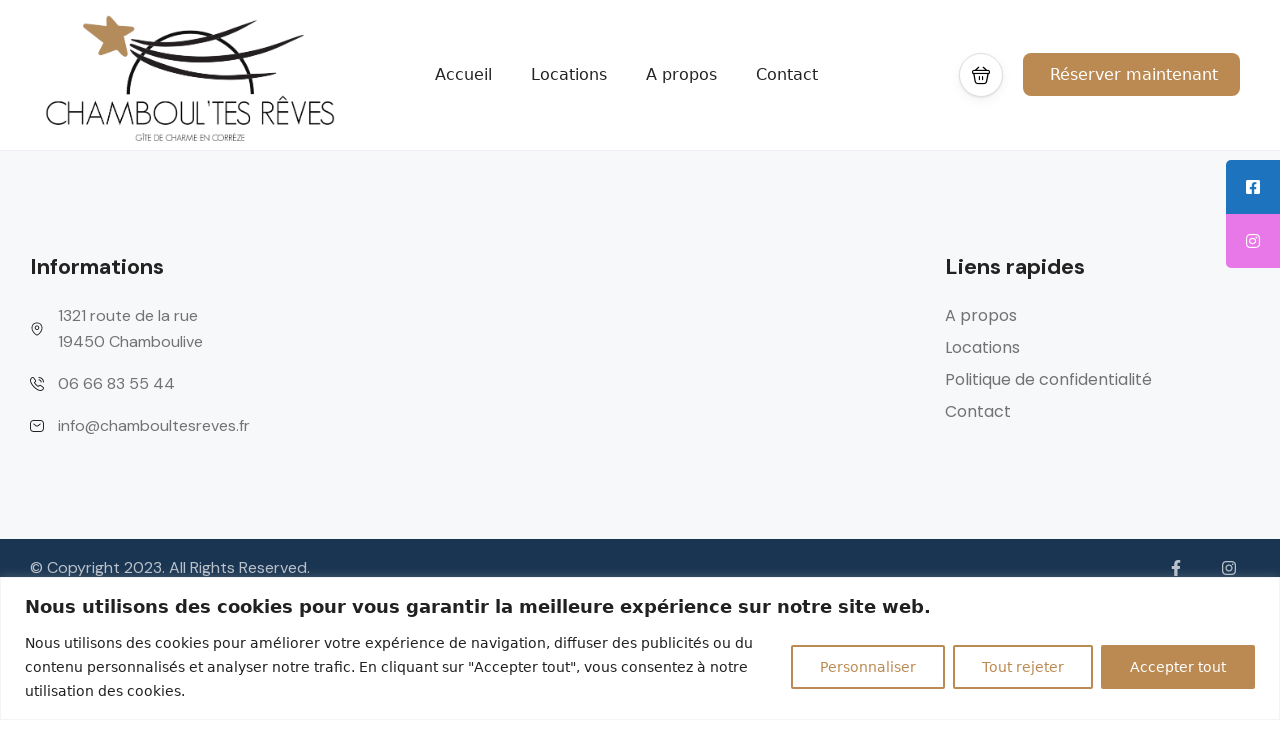

--- FILE ---
content_type: text/html; charset=UTF-8
request_url: https://www.chamboultesreves.fr/footer/
body_size: 41403
content:
<!DOCTYPE html>
<html lang="fr-FR" >
<head>
    <meta charset="UTF-8">
    <meta name="viewport"
          content="width=device-width, height=device-height, initial-scale=1, maximum-scale=2, minimum-scale=1 , user-scalable=0">
    <meta name="theme-color" content="#bb8a52"/>
    <meta http-equiv="x-ua-compatible" content="IE=edge">
            <meta name="traveler" content="3.0.9"/>      <link rel="profile" href="http://gmpg.org/xfn/11">
    <link rel="pingback" href="https://www.chamboultesreves.fr/xmlrpc.php">
        <meta name='robots' content='index, follow, max-image-preview:large, max-snippet:-1, max-video-preview:-1' />

	<!-- This site is optimized with the Yoast SEO plugin v22.5 - https://yoast.com/wordpress/plugins/seo/ -->
	<title>Footer - Chamboul&#039;tesRêves</title>
	<link rel="canonical" href="https://www.chamboultesreves.fr/footer/" />
	<meta property="og:locale" content="fr_FR" />
	<meta property="og:type" content="article" />
	<meta property="og:title" content="Footer - Chamboul&#039;tesRêves" />
	<meta property="og:description" content="Informations 1321 route de la rue19450 Chamboulive 06 66 83 55 44 info@chamboultesreves.fr Liens rapides A propos Locations Politique de confidentialité Contact © Copyright 2023. All Rights Reserved. Facebook-f Instagram" />
	<meta property="og:url" content="https://www.chamboultesreves.fr/footer/" />
	<meta property="og:site_name" content="Chamboul&#039;tesRêves" />
	<meta property="article:modified_time" content="2023-05-16T07:57:20+00:00" />
	<meta name="twitter:card" content="summary_large_image" />
	<script type="application/ld+json" class="yoast-schema-graph">{"@context":"https://schema.org","@graph":[{"@type":"WebPage","@id":"https://www.chamboultesreves.fr/footer/","url":"https://www.chamboultesreves.fr/footer/","name":"Footer - Chamboul&#039;tesRêves","isPartOf":{"@id":"https://www.chamboultesreves.fr/#website"},"datePublished":"2022-06-06T03:03:55+00:00","dateModified":"2023-05-16T07:57:20+00:00","breadcrumb":{"@id":"https://www.chamboultesreves.fr/footer/#breadcrumb"},"inLanguage":"fr-FR","potentialAction":[{"@type":"ReadAction","target":["https://www.chamboultesreves.fr/footer/"]}]},{"@type":"BreadcrumbList","@id":"https://www.chamboultesreves.fr/footer/#breadcrumb","itemListElement":[{"@type":"ListItem","position":1,"name":"Accueil","item":"https://www.chamboultesreves.fr/"},{"@type":"ListItem","position":2,"name":"Footer"}]},{"@type":"WebSite","@id":"https://www.chamboultesreves.fr/#website","url":"https://www.chamboultesreves.fr/","name":"Chamboul'tesRêves","description":"Gîte de charme en Corrèze","publisher":{"@id":"https://www.chamboultesreves.fr/#organization"},"potentialAction":[{"@type":"SearchAction","target":{"@type":"EntryPoint","urlTemplate":"https://www.chamboultesreves.fr/?s={search_term_string}"},"query-input":"required name=search_term_string"}],"inLanguage":"fr-FR"},{"@type":"Organization","@id":"https://www.chamboultesreves.fr/#organization","name":"Chamboul'tesRêves","url":"https://www.chamboultesreves.fr/","logo":{"@type":"ImageObject","inLanguage":"fr-FR","@id":"https://www.chamboultesreves.fr/#/schema/logo/image/","url":"https://www.chamboultesreves.fr/wp-content/uploads/2022/05/chamboultesreves-1.png","contentUrl":"https://www.chamboultesreves.fr/wp-content/uploads/2022/05/chamboultesreves-1.png","width":606,"height":161,"caption":"Chamboul'tesRêves"},"image":{"@id":"https://www.chamboultesreves.fr/#/schema/logo/image/"}}]}</script>
	<!-- / Yoast SEO plugin. -->


<link rel='dns-prefetch' href='//maps.googleapis.com' />
<link rel='dns-prefetch' href='//fonts.googleapis.com' />
<link rel='dns-prefetch' href='//maxst.icons8.com' />
<link rel='dns-prefetch' href='//www.googletagmanager.com' />
<link rel="alternate" type="application/rss+xml" title="Chamboul&#039;tesRêves &raquo; Flux" href="https://www.chamboultesreves.fr/feed/" />
<link rel="alternate" type="application/rss+xml" title="Chamboul&#039;tesRêves &raquo; Flux des commentaires" href="https://www.chamboultesreves.fr/comments/feed/" />
<script type="text/javascript">
window._wpemojiSettings = {"baseUrl":"https:\/\/s.w.org\/images\/core\/emoji\/14.0.0\/72x72\/","ext":".png","svgUrl":"https:\/\/s.w.org\/images\/core\/emoji\/14.0.0\/svg\/","svgExt":".svg","source":{"concatemoji":"https:\/\/www.chamboultesreves.fr\/wp-includes\/js\/wp-emoji-release.min.js?ver=6.3"}};
/*! This file is auto-generated */
!function(i,n){var o,s,e;function c(e){try{var t={supportTests:e,timestamp:(new Date).valueOf()};sessionStorage.setItem(o,JSON.stringify(t))}catch(e){}}function p(e,t,n){e.clearRect(0,0,e.canvas.width,e.canvas.height),e.fillText(t,0,0);var t=new Uint32Array(e.getImageData(0,0,e.canvas.width,e.canvas.height).data),r=(e.clearRect(0,0,e.canvas.width,e.canvas.height),e.fillText(n,0,0),new Uint32Array(e.getImageData(0,0,e.canvas.width,e.canvas.height).data));return t.every(function(e,t){return e===r[t]})}function u(e,t,n){switch(t){case"flag":return n(e,"\ud83c\udff3\ufe0f\u200d\u26a7\ufe0f","\ud83c\udff3\ufe0f\u200b\u26a7\ufe0f")?!1:!n(e,"\ud83c\uddfa\ud83c\uddf3","\ud83c\uddfa\u200b\ud83c\uddf3")&&!n(e,"\ud83c\udff4\udb40\udc67\udb40\udc62\udb40\udc65\udb40\udc6e\udb40\udc67\udb40\udc7f","\ud83c\udff4\u200b\udb40\udc67\u200b\udb40\udc62\u200b\udb40\udc65\u200b\udb40\udc6e\u200b\udb40\udc67\u200b\udb40\udc7f");case"emoji":return!n(e,"\ud83e\udef1\ud83c\udffb\u200d\ud83e\udef2\ud83c\udfff","\ud83e\udef1\ud83c\udffb\u200b\ud83e\udef2\ud83c\udfff")}return!1}function f(e,t,n){var r="undefined"!=typeof WorkerGlobalScope&&self instanceof WorkerGlobalScope?new OffscreenCanvas(300,150):i.createElement("canvas"),a=r.getContext("2d",{willReadFrequently:!0}),o=(a.textBaseline="top",a.font="600 32px Arial",{});return e.forEach(function(e){o[e]=t(a,e,n)}),o}function t(e){var t=i.createElement("script");t.src=e,t.defer=!0,i.head.appendChild(t)}"undefined"!=typeof Promise&&(o="wpEmojiSettingsSupports",s=["flag","emoji"],n.supports={everything:!0,everythingExceptFlag:!0},e=new Promise(function(e){i.addEventListener("DOMContentLoaded",e,{once:!0})}),new Promise(function(t){var n=function(){try{var e=JSON.parse(sessionStorage.getItem(o));if("object"==typeof e&&"number"==typeof e.timestamp&&(new Date).valueOf()<e.timestamp+604800&&"object"==typeof e.supportTests)return e.supportTests}catch(e){}return null}();if(!n){if("undefined"!=typeof Worker&&"undefined"!=typeof OffscreenCanvas&&"undefined"!=typeof URL&&URL.createObjectURL&&"undefined"!=typeof Blob)try{var e="postMessage("+f.toString()+"("+[JSON.stringify(s),u.toString(),p.toString()].join(",")+"));",r=new Blob([e],{type:"text/javascript"}),a=new Worker(URL.createObjectURL(r),{name:"wpTestEmojiSupports"});return void(a.onmessage=function(e){c(n=e.data),a.terminate(),t(n)})}catch(e){}c(n=f(s,u,p))}t(n)}).then(function(e){for(var t in e)n.supports[t]=e[t],n.supports.everything=n.supports.everything&&n.supports[t],"flag"!==t&&(n.supports.everythingExceptFlag=n.supports.everythingExceptFlag&&n.supports[t]);n.supports.everythingExceptFlag=n.supports.everythingExceptFlag&&!n.supports.flag,n.DOMReady=!1,n.readyCallback=function(){n.DOMReady=!0}}).then(function(){return e}).then(function(){var e;n.supports.everything||(n.readyCallback(),(e=n.source||{}).concatemoji?t(e.concatemoji):e.wpemoji&&e.twemoji&&(t(e.twemoji),t(e.wpemoji)))}))}((window,document),window._wpemojiSettings);
</script>
<style type="text/css">
img.wp-smiley,
img.emoji {
	display: inline !important;
	border: none !important;
	box-shadow: none !important;
	height: 1em !important;
	width: 1em !important;
	margin: 0 0.07em !important;
	vertical-align: -0.1em !important;
	background: none !important;
	padding: 0 !important;
}
</style>
	<link rel='stylesheet' id='st-google-fonts-css' href='//fonts.googleapis.com/css?family=Poppins:700italic,500italic,700,500,italic,regular,600,600italic&#038;subset=latin-ext,latin' type='text/css' media='all' />
<style id='classic-theme-styles-inline-css' type='text/css'>
/*! This file is auto-generated */
.wp-block-button__link{color:#fff;background-color:#32373c;border-radius:9999px;box-shadow:none;text-decoration:none;padding:calc(.667em + 2px) calc(1.333em + 2px);font-size:1.125em}.wp-block-file__button{background:#32373c;color:#fff;text-decoration:none}
</style>
<style id='global-styles-inline-css' type='text/css'>
body{--wp--preset--color--black: #000000;--wp--preset--color--cyan-bluish-gray: #abb8c3;--wp--preset--color--white: #ffffff;--wp--preset--color--pale-pink: #f78da7;--wp--preset--color--vivid-red: #cf2e2e;--wp--preset--color--luminous-vivid-orange: #ff6900;--wp--preset--color--luminous-vivid-amber: #fcb900;--wp--preset--color--light-green-cyan: #7bdcb5;--wp--preset--color--vivid-green-cyan: #00d084;--wp--preset--color--pale-cyan-blue: #8ed1fc;--wp--preset--color--vivid-cyan-blue: #0693e3;--wp--preset--color--vivid-purple: #9b51e0;--wp--preset--gradient--vivid-cyan-blue-to-vivid-purple: linear-gradient(135deg,rgba(6,147,227,1) 0%,rgb(155,81,224) 100%);--wp--preset--gradient--light-green-cyan-to-vivid-green-cyan: linear-gradient(135deg,rgb(122,220,180) 0%,rgb(0,208,130) 100%);--wp--preset--gradient--luminous-vivid-amber-to-luminous-vivid-orange: linear-gradient(135deg,rgba(252,185,0,1) 0%,rgba(255,105,0,1) 100%);--wp--preset--gradient--luminous-vivid-orange-to-vivid-red: linear-gradient(135deg,rgba(255,105,0,1) 0%,rgb(207,46,46) 100%);--wp--preset--gradient--very-light-gray-to-cyan-bluish-gray: linear-gradient(135deg,rgb(238,238,238) 0%,rgb(169,184,195) 100%);--wp--preset--gradient--cool-to-warm-spectrum: linear-gradient(135deg,rgb(74,234,220) 0%,rgb(151,120,209) 20%,rgb(207,42,186) 40%,rgb(238,44,130) 60%,rgb(251,105,98) 80%,rgb(254,248,76) 100%);--wp--preset--gradient--blush-light-purple: linear-gradient(135deg,rgb(255,206,236) 0%,rgb(152,150,240) 100%);--wp--preset--gradient--blush-bordeaux: linear-gradient(135deg,rgb(254,205,165) 0%,rgb(254,45,45) 50%,rgb(107,0,62) 100%);--wp--preset--gradient--luminous-dusk: linear-gradient(135deg,rgb(255,203,112) 0%,rgb(199,81,192) 50%,rgb(65,88,208) 100%);--wp--preset--gradient--pale-ocean: linear-gradient(135deg,rgb(255,245,203) 0%,rgb(182,227,212) 50%,rgb(51,167,181) 100%);--wp--preset--gradient--electric-grass: linear-gradient(135deg,rgb(202,248,128) 0%,rgb(113,206,126) 100%);--wp--preset--gradient--midnight: linear-gradient(135deg,rgb(2,3,129) 0%,rgb(40,116,252) 100%);--wp--preset--font-size--small: 13px;--wp--preset--font-size--medium: 20px;--wp--preset--font-size--large: 36px;--wp--preset--font-size--x-large: 42px;--wp--preset--spacing--20: 0.44rem;--wp--preset--spacing--30: 0.67rem;--wp--preset--spacing--40: 1rem;--wp--preset--spacing--50: 1.5rem;--wp--preset--spacing--60: 2.25rem;--wp--preset--spacing--70: 3.38rem;--wp--preset--spacing--80: 5.06rem;--wp--preset--shadow--natural: 6px 6px 9px rgba(0, 0, 0, 0.2);--wp--preset--shadow--deep: 12px 12px 50px rgba(0, 0, 0, 0.4);--wp--preset--shadow--sharp: 6px 6px 0px rgba(0, 0, 0, 0.2);--wp--preset--shadow--outlined: 6px 6px 0px -3px rgba(255, 255, 255, 1), 6px 6px rgba(0, 0, 0, 1);--wp--preset--shadow--crisp: 6px 6px 0px rgba(0, 0, 0, 1);}:where(.is-layout-flex){gap: 0.5em;}:where(.is-layout-grid){gap: 0.5em;}body .is-layout-flow > .alignleft{float: left;margin-inline-start: 0;margin-inline-end: 2em;}body .is-layout-flow > .alignright{float: right;margin-inline-start: 2em;margin-inline-end: 0;}body .is-layout-flow > .aligncenter{margin-left: auto !important;margin-right: auto !important;}body .is-layout-constrained > .alignleft{float: left;margin-inline-start: 0;margin-inline-end: 2em;}body .is-layout-constrained > .alignright{float: right;margin-inline-start: 2em;margin-inline-end: 0;}body .is-layout-constrained > .aligncenter{margin-left: auto !important;margin-right: auto !important;}body .is-layout-constrained > :where(:not(.alignleft):not(.alignright):not(.alignfull)){max-width: var(--wp--style--global--content-size);margin-left: auto !important;margin-right: auto !important;}body .is-layout-constrained > .alignwide{max-width: var(--wp--style--global--wide-size);}body .is-layout-flex{display: flex;}body .is-layout-flex{flex-wrap: wrap;align-items: center;}body .is-layout-flex > *{margin: 0;}body .is-layout-grid{display: grid;}body .is-layout-grid > *{margin: 0;}:where(.wp-block-columns.is-layout-flex){gap: 2em;}:where(.wp-block-columns.is-layout-grid){gap: 2em;}:where(.wp-block-post-template.is-layout-flex){gap: 1.25em;}:where(.wp-block-post-template.is-layout-grid){gap: 1.25em;}.has-black-color{color: var(--wp--preset--color--black) !important;}.has-cyan-bluish-gray-color{color: var(--wp--preset--color--cyan-bluish-gray) !important;}.has-white-color{color: var(--wp--preset--color--white) !important;}.has-pale-pink-color{color: var(--wp--preset--color--pale-pink) !important;}.has-vivid-red-color{color: var(--wp--preset--color--vivid-red) !important;}.has-luminous-vivid-orange-color{color: var(--wp--preset--color--luminous-vivid-orange) !important;}.has-luminous-vivid-amber-color{color: var(--wp--preset--color--luminous-vivid-amber) !important;}.has-light-green-cyan-color{color: var(--wp--preset--color--light-green-cyan) !important;}.has-vivid-green-cyan-color{color: var(--wp--preset--color--vivid-green-cyan) !important;}.has-pale-cyan-blue-color{color: var(--wp--preset--color--pale-cyan-blue) !important;}.has-vivid-cyan-blue-color{color: var(--wp--preset--color--vivid-cyan-blue) !important;}.has-vivid-purple-color{color: var(--wp--preset--color--vivid-purple) !important;}.has-black-background-color{background-color: var(--wp--preset--color--black) !important;}.has-cyan-bluish-gray-background-color{background-color: var(--wp--preset--color--cyan-bluish-gray) !important;}.has-white-background-color{background-color: var(--wp--preset--color--white) !important;}.has-pale-pink-background-color{background-color: var(--wp--preset--color--pale-pink) !important;}.has-vivid-red-background-color{background-color: var(--wp--preset--color--vivid-red) !important;}.has-luminous-vivid-orange-background-color{background-color: var(--wp--preset--color--luminous-vivid-orange) !important;}.has-luminous-vivid-amber-background-color{background-color: var(--wp--preset--color--luminous-vivid-amber) !important;}.has-light-green-cyan-background-color{background-color: var(--wp--preset--color--light-green-cyan) !important;}.has-vivid-green-cyan-background-color{background-color: var(--wp--preset--color--vivid-green-cyan) !important;}.has-pale-cyan-blue-background-color{background-color: var(--wp--preset--color--pale-cyan-blue) !important;}.has-vivid-cyan-blue-background-color{background-color: var(--wp--preset--color--vivid-cyan-blue) !important;}.has-vivid-purple-background-color{background-color: var(--wp--preset--color--vivid-purple) !important;}.has-black-border-color{border-color: var(--wp--preset--color--black) !important;}.has-cyan-bluish-gray-border-color{border-color: var(--wp--preset--color--cyan-bluish-gray) !important;}.has-white-border-color{border-color: var(--wp--preset--color--white) !important;}.has-pale-pink-border-color{border-color: var(--wp--preset--color--pale-pink) !important;}.has-vivid-red-border-color{border-color: var(--wp--preset--color--vivid-red) !important;}.has-luminous-vivid-orange-border-color{border-color: var(--wp--preset--color--luminous-vivid-orange) !important;}.has-luminous-vivid-amber-border-color{border-color: var(--wp--preset--color--luminous-vivid-amber) !important;}.has-light-green-cyan-border-color{border-color: var(--wp--preset--color--light-green-cyan) !important;}.has-vivid-green-cyan-border-color{border-color: var(--wp--preset--color--vivid-green-cyan) !important;}.has-pale-cyan-blue-border-color{border-color: var(--wp--preset--color--pale-cyan-blue) !important;}.has-vivid-cyan-blue-border-color{border-color: var(--wp--preset--color--vivid-cyan-blue) !important;}.has-vivid-purple-border-color{border-color: var(--wp--preset--color--vivid-purple) !important;}.has-vivid-cyan-blue-to-vivid-purple-gradient-background{background: var(--wp--preset--gradient--vivid-cyan-blue-to-vivid-purple) !important;}.has-light-green-cyan-to-vivid-green-cyan-gradient-background{background: var(--wp--preset--gradient--light-green-cyan-to-vivid-green-cyan) !important;}.has-luminous-vivid-amber-to-luminous-vivid-orange-gradient-background{background: var(--wp--preset--gradient--luminous-vivid-amber-to-luminous-vivid-orange) !important;}.has-luminous-vivid-orange-to-vivid-red-gradient-background{background: var(--wp--preset--gradient--luminous-vivid-orange-to-vivid-red) !important;}.has-very-light-gray-to-cyan-bluish-gray-gradient-background{background: var(--wp--preset--gradient--very-light-gray-to-cyan-bluish-gray) !important;}.has-cool-to-warm-spectrum-gradient-background{background: var(--wp--preset--gradient--cool-to-warm-spectrum) !important;}.has-blush-light-purple-gradient-background{background: var(--wp--preset--gradient--blush-light-purple) !important;}.has-blush-bordeaux-gradient-background{background: var(--wp--preset--gradient--blush-bordeaux) !important;}.has-luminous-dusk-gradient-background{background: var(--wp--preset--gradient--luminous-dusk) !important;}.has-pale-ocean-gradient-background{background: var(--wp--preset--gradient--pale-ocean) !important;}.has-electric-grass-gradient-background{background: var(--wp--preset--gradient--electric-grass) !important;}.has-midnight-gradient-background{background: var(--wp--preset--gradient--midnight) !important;}.has-small-font-size{font-size: var(--wp--preset--font-size--small) !important;}.has-medium-font-size{font-size: var(--wp--preset--font-size--medium) !important;}.has-large-font-size{font-size: var(--wp--preset--font-size--large) !important;}.has-x-large-font-size{font-size: var(--wp--preset--font-size--x-large) !important;}
.wp-block-navigation a:where(:not(.wp-element-button)){color: inherit;}
:where(.wp-block-post-template.is-layout-flex){gap: 1.25em;}:where(.wp-block-post-template.is-layout-grid){gap: 1.25em;}
:where(.wp-block-columns.is-layout-flex){gap: 2em;}:where(.wp-block-columns.is-layout-grid){gap: 2em;}
.wp-block-pullquote{font-size: 1.5em;line-height: 1.6;}
</style>
<link rel='stylesheet' id='contact-form-7-css' href='https://www.chamboultesreves.fr/wp-content/plugins/contact-form-7/includes/css/styles.css?ver=5.9.3' type='text/css' media='all' />
<link rel='stylesheet' id='sticky-social-icons-css' href='https://www.chamboultesreves.fr/wp-content/plugins/sticky-social-icons/public/assets/build/css/sticky-social-icons-public.css?ver=1.2.1' type='text/css' media='all' />
<link rel='stylesheet' id='font-awesome-css' href='https://www.chamboultesreves.fr/wp-content/plugins/elementor/assets/lib/font-awesome/css/font-awesome.min.css?ver=4.7.0' type='text/css' media='all' />
<link rel='stylesheet' id='woocommerce-layout-css' href='https://www.chamboultesreves.fr/wp-content/plugins/woocommerce/assets/css/woocommerce-layout.css?ver=8.6.1' type='text/css' media='all' />
<link rel='stylesheet' id='woocommerce-smallscreen-css' href='https://www.chamboultesreves.fr/wp-content/plugins/woocommerce/assets/css/woocommerce-smallscreen.css?ver=8.6.1' type='text/css' media='only screen and (max-width: 768px)' />
<link rel='stylesheet' id='woocommerce-general-css' href='https://www.chamboultesreves.fr/wp-content/plugins/woocommerce/assets/css/woocommerce.css?ver=8.6.1' type='text/css' media='all' />
<style id='woocommerce-inline-inline-css' type='text/css'>
.woocommerce form .form-row .required { visibility: visible; }
</style>
<link rel='stylesheet' id='bootstrap-css' href='https://www.chamboultesreves.fr/wp-content/themes/traveler/v3/bootstrap/css/bootstrap.min.css?ver=6.3' type='text/css' media='all' />
<link rel='stylesheet' id='sweetalert2-css-css' href='https://www.chamboultesreves.fr/wp-content/themes/traveler/v3/css/sweetalert2.css?ver=6.3' type='text/css' media='all' />
<link rel='stylesheet' id='fontawesome-css' href='https://www.chamboultesreves.fr/wp-content/themes/traveler/v3/fonts/fontawesome/css/all.min.css?ver=6.3' type='text/css' media='all' />
<link rel='stylesheet' id='google-font-css-css' href='https://fonts.googleapis.com/css?family=Poppins%3A400%2C500%2C600&#038;display=swap&#038;ver=6.3' type='text/css' media='all' />
<link rel='stylesheet' id='daterangepicker-css' href='https://www.chamboultesreves.fr/wp-content/themes/traveler/v2/js/daterangepicker/daterangepicker.css?ver=6.3' type='text/css' media='all' />
<link rel='stylesheet' id='rangeSlider-css' href='https://www.chamboultesreves.fr/wp-content/themes/traveler/v3/ion.rangeSlider/css/ion.rangeSlider.css?ver=6.3' type='text/css' media='all' />
<link rel='stylesheet' id='rangeSlider-skinHTML5-css' href='https://www.chamboultesreves.fr/wp-content/themes/traveler/v3/ion.rangeSlider/css/ion.rangeSlider.skinHTML5.css?ver=6.3' type='text/css' media='all' />
<link rel='stylesheet' id='awesome-line-awesome-css-css' href='https://maxst.icons8.com/vue-static/landings/line-awesome/line-awesome/1.1.0/css/line-awesome.min.css?ver=6.3' type='text/css' media='all' />
<link rel='stylesheet' id='main-css' href='https://www.chamboultesreves.fr/wp-content/themes/traveler/v3/css/main.css?ver=6.3' type='text/css' media='all' />
<link rel='stylesheet' id='layout-hotelv2-main-css' href='https://www.chamboultesreves.fr/wp-content/themes/traveler/inc/modules/layouts/elementorv2/assets/css/main.css?ver=6.3' type='text/css' media='all' />
<link rel='stylesheet' id='layout-font-icon-css' href='https://www.chamboultesreves.fr/wp-content/themes/traveler/inc/modules/layouts/cores/assets/css/traveler-icon.css?ver=6.3' type='text/css' media='all' />
<link rel='stylesheet' id='layout-google-font-css' href='https://fonts.googleapis.com/css2?family=DM+Sans%3Awght%40400%3B500%3B700&#038;display=swap&#038;ver=6.3' type='text/css' media='all' />
<link rel='stylesheet' id='layout-main-css' href='https://www.chamboultesreves.fr/wp-content/themes/traveler/inc/modules/layouts/cores/assets/css/main.css?ver=6.3' type='text/css' media='all' />
<link rel='stylesheet' id='elementor-frontend-css' href='https://www.chamboultesreves.fr/wp-content/uploads/elementor/css/custom-frontend-lite.min.css?ver=1714709229' type='text/css' media='all' />
<style id='elementor-frontend-inline-css' type='text/css'>
.elementor-kit-7{--e-global-color-primary:#232323;--e-global-color-secondary:#54595F;--e-global-color-text:#7A7A7A;--e-global-color-accent:#232323;--e-global-typography-primary-font-family:"DM Sans";--e-global-typography-primary-font-weight:400;--e-global-typography-secondary-font-family:"DM Sans";--e-global-typography-secondary-font-weight:400;--e-global-typography-text-font-family:"DM Sans";--e-global-typography-text-font-weight:400;--e-global-typography-accent-font-family:"DM Sans";--e-global-typography-accent-font-weight:500;}.elementor-section.elementor-section-boxed > .elementor-container{max-width:1290px;}.e-con{--container-max-width:1290px;--container-default-padding-top:0px;--container-default-padding-right:0px;--container-default-padding-bottom:0px;--container-default-padding-left:0px;}.elementor-widget:not(:last-child){margin-block-end:20px;}.elementor-element{--widgets-spacing:20px 20px;}{}h1.entry-title{display:var(--page-title-display);}@media(min-width:2400px){.e-con{--container-default-padding-top:0px;--container-default-padding-right:0px;--container-default-padding-bottom:0px;--container-default-padding-left:0px;}}@media(max-width:1366px){.e-con{--container-default-padding-top:0px;--container-default-padding-right:0px;--container-default-padding-bottom:0px;--container-default-padding-left:0px;}}@media(max-width:1024px){.e-con{--container-default-padding-top:0px;--container-default-padding-right:0px;--container-default-padding-bottom:0px;--container-default-padding-left:0px;}}@media(max-width:992px){.elementor-section.elementor-section-boxed > .elementor-container{max-width:1024px;}.e-con{--container-max-width:1024px;--container-default-padding-top:0px;--container-default-padding-right:0px;--container-default-padding-bottom:0px;--container-default-padding-left:0px;}}@media(max-width:767px){.elementor-section.elementor-section-boxed > .elementor-container{max-width:767px;}.e-con{--container-max-width:767px;--container-default-padding-top:0px;--container-default-padding-right:0px;--container-default-padding-bottom:0px;--container-default-padding-left:0px;}}
.elementor-widget-heading .elementor-heading-title{color:var( --e-global-color-primary );font-family:var( --e-global-typography-primary-font-family ), Sans-serif;font-weight:var( --e-global-typography-primary-font-weight );}.elementor-widget-image .widget-image-caption{color:var( --e-global-color-text );font-family:var( --e-global-typography-text-font-family ), Sans-serif;font-weight:var( --e-global-typography-text-font-weight );}.elementor-widget-text-editor{color:var( --e-global-color-text );font-family:var( --e-global-typography-text-font-family ), Sans-serif;font-weight:var( --e-global-typography-text-font-weight );}.elementor-widget-text-editor.elementor-drop-cap-view-stacked .elementor-drop-cap{background-color:var( --e-global-color-primary );}.elementor-widget-text-editor.elementor-drop-cap-view-framed .elementor-drop-cap, .elementor-widget-text-editor.elementor-drop-cap-view-default .elementor-drop-cap{color:var( --e-global-color-primary );border-color:var( --e-global-color-primary );}.elementor-widget-button .elementor-button{font-family:var( --e-global-typography-accent-font-family ), Sans-serif;font-weight:var( --e-global-typography-accent-font-weight );background-color:var( --e-global-color-accent );}.elementor-widget-divider{--divider-color:var( --e-global-color-secondary );}.elementor-widget-divider .elementor-divider__text{color:var( --e-global-color-secondary );font-family:var( --e-global-typography-secondary-font-family ), Sans-serif;font-weight:var( --e-global-typography-secondary-font-weight );}.elementor-widget-divider.elementor-view-stacked .elementor-icon{background-color:var( --e-global-color-secondary );}.elementor-widget-divider.elementor-view-framed .elementor-icon, .elementor-widget-divider.elementor-view-default .elementor-icon{color:var( --e-global-color-secondary );border-color:var( --e-global-color-secondary );}.elementor-widget-divider.elementor-view-framed .elementor-icon, .elementor-widget-divider.elementor-view-default .elementor-icon svg{fill:var( --e-global-color-secondary );}.elementor-widget-image-box .elementor-image-box-title{color:var( --e-global-color-primary );font-family:var( --e-global-typography-primary-font-family ), Sans-serif;font-weight:var( --e-global-typography-primary-font-weight );}.elementor-widget-image-box .elementor-image-box-description{color:var( --e-global-color-text );font-family:var( --e-global-typography-text-font-family ), Sans-serif;font-weight:var( --e-global-typography-text-font-weight );}.elementor-widget-icon.elementor-view-stacked .elementor-icon{background-color:var( --e-global-color-primary );}.elementor-widget-icon.elementor-view-framed .elementor-icon, .elementor-widget-icon.elementor-view-default .elementor-icon{color:var( --e-global-color-primary );border-color:var( --e-global-color-primary );}.elementor-widget-icon.elementor-view-framed .elementor-icon, .elementor-widget-icon.elementor-view-default .elementor-icon svg{fill:var( --e-global-color-primary );}.elementor-widget-icon-box.elementor-view-stacked .elementor-icon{background-color:var( --e-global-color-primary );}.elementor-widget-icon-box.elementor-view-framed .elementor-icon, .elementor-widget-icon-box.elementor-view-default .elementor-icon{fill:var( --e-global-color-primary );color:var( --e-global-color-primary );border-color:var( --e-global-color-primary );}.elementor-widget-icon-box .elementor-icon-box-title{color:var( --e-global-color-primary );}.elementor-widget-icon-box .elementor-icon-box-title, .elementor-widget-icon-box .elementor-icon-box-title a{font-family:var( --e-global-typography-primary-font-family ), Sans-serif;font-weight:var( --e-global-typography-primary-font-weight );}.elementor-widget-icon-box .elementor-icon-box-description{color:var( --e-global-color-text );font-family:var( --e-global-typography-text-font-family ), Sans-serif;font-weight:var( --e-global-typography-text-font-weight );}.elementor-widget-star-rating .elementor-star-rating__title{color:var( --e-global-color-text );font-family:var( --e-global-typography-text-font-family ), Sans-serif;font-weight:var( --e-global-typography-text-font-weight );}.elementor-widget-image-gallery .gallery-item .gallery-caption{font-family:var( --e-global-typography-accent-font-family ), Sans-serif;font-weight:var( --e-global-typography-accent-font-weight );}.elementor-widget-icon-list .elementor-icon-list-item:not(:last-child):after{border-color:var( --e-global-color-text );}.elementor-widget-icon-list .elementor-icon-list-icon i{color:var( --e-global-color-primary );}.elementor-widget-icon-list .elementor-icon-list-icon svg{fill:var( --e-global-color-primary );}.elementor-widget-icon-list .elementor-icon-list-item > .elementor-icon-list-text, .elementor-widget-icon-list .elementor-icon-list-item > a{font-family:var( --e-global-typography-text-font-family ), Sans-serif;font-weight:var( --e-global-typography-text-font-weight );}.elementor-widget-icon-list .elementor-icon-list-text{color:var( --e-global-color-secondary );}.elementor-widget-counter .elementor-counter-title{color:var( --e-global-color-secondary );font-family:var( --e-global-typography-secondary-font-family ), Sans-serif;font-weight:var( --e-global-typography-secondary-font-weight );}.elementor-widget-counter .elementor-counter-number-wrapper{font-family:var( --e-global-typography-secondary-font-family ), Sans-serif;font-weight:var( --e-global-typography-secondary-font-weight );color:var( --e-global-color-secondary );}.elementor-widget-counter  .elementor-counter-number-wrapper{-webkit-text-fill-color:var( --e-global-color-secondary );-webkit-text-stroke-color:var( --e-global-color-secondary );}.elementor-widget-counter .st-icon-counter i{color:var( --e-global-color-secondary );}.elementor-widget-progress .elementor-progress-wrapper .elementor-progress-bar{background-color:var( --e-global-color-primary );}.elementor-widget-progress .elementor-title{color:var( --e-global-color-primary );font-family:var( --e-global-typography-text-font-family ), Sans-serif;font-weight:var( --e-global-typography-text-font-weight );}.elementor-widget-testimonial .elementor-testimonial-content{color:var( --e-global-color-text );font-family:var( --e-global-typography-text-font-family ), Sans-serif;font-weight:var( --e-global-typography-text-font-weight );}.elementor-widget-testimonial .elementor-testimonial-name{color:var( --e-global-color-primary );font-family:var( --e-global-typography-primary-font-family ), Sans-serif;font-weight:var( --e-global-typography-primary-font-weight );}.elementor-widget-testimonial .elementor-testimonial-job{color:var( --e-global-color-secondary );font-family:var( --e-global-typography-secondary-font-family ), Sans-serif;font-weight:var( --e-global-typography-secondary-font-weight );}.elementor-widget-tabs .elementor-tab-title, .elementor-widget-tabs .elementor-tab-title a{color:var( --e-global-color-primary );}.elementor-widget-tabs .elementor-tab-title.elementor-active,
					 .elementor-widget-tabs .elementor-tab-title.elementor-active a{color:var( --e-global-color-accent );}.elementor-widget-tabs .elementor-tab-title{font-family:var( --e-global-typography-primary-font-family ), Sans-serif;font-weight:var( --e-global-typography-primary-font-weight );}.elementor-widget-tabs .elementor-tab-content{color:var( --e-global-color-text );font-family:var( --e-global-typography-text-font-family ), Sans-serif;font-weight:var( --e-global-typography-text-font-weight );}.elementor-widget-accordion .elementor-accordion-icon, .elementor-widget-accordion .elementor-accordion-title{color:var( --e-global-color-primary );}.elementor-widget-accordion .elementor-accordion-icon svg{fill:var( --e-global-color-primary );}.elementor-widget-accordion .elementor-active .elementor-accordion-icon, .elementor-widget-accordion .elementor-active .elementor-accordion-title{color:var( --e-global-color-accent );}.elementor-widget-accordion .elementor-active .elementor-accordion-icon svg{fill:var( --e-global-color-accent );}.elementor-widget-accordion .elementor-accordion-title{font-family:var( --e-global-typography-primary-font-family ), Sans-serif;font-weight:var( --e-global-typography-primary-font-weight );}.elementor-widget-accordion .elementor-tab-content{color:var( --e-global-color-text );font-family:var( --e-global-typography-text-font-family ), Sans-serif;font-weight:var( --e-global-typography-text-font-weight );}.elementor-widget-toggle .elementor-toggle-title, .elementor-widget-toggle .elementor-toggle-icon{color:var( --e-global-color-primary );}.elementor-widget-toggle .elementor-toggle-icon svg{fill:var( --e-global-color-primary );}.elementor-widget-toggle .elementor-tab-title.elementor-active a, .elementor-widget-toggle .elementor-tab-title.elementor-active .elementor-toggle-icon{color:var( --e-global-color-accent );}.elementor-widget-toggle .elementor-toggle-title{font-family:var( --e-global-typography-primary-font-family ), Sans-serif;font-weight:var( --e-global-typography-primary-font-weight );}.elementor-widget-toggle .elementor-tab-content{color:var( --e-global-color-text );font-family:var( --e-global-typography-text-font-family ), Sans-serif;font-weight:var( --e-global-typography-text-font-weight );}.elementor-widget-alert .elementor-alert-title{font-family:var( --e-global-typography-primary-font-family ), Sans-serif;font-weight:var( --e-global-typography-primary-font-weight );}.elementor-widget-alert .elementor-alert-description{font-family:var( --e-global-typography-text-font-family ), Sans-serif;font-weight:var( --e-global-typography-text-font-weight );}.elementor-widget-st_team .author-meta-lib h4{color:var( --e-global-color-primary );font-family:var( --e-global-typography-primary-font-family ), Sans-serif;font-weight:var( --e-global-typography-primary-font-weight );}.elementor-widget-st_team .author-meta-lib .office-team-lib{font-family:var( --e-global-typography-primary-font-family ), Sans-serif;font-weight:var( --e-global-typography-primary-font-weight );color:var( --e-global-color-primary );}.elementor-widget-st_testimonial .rate-lib .fa-star{color:var( --e-global-color-text );}.elementor-widget-st_testimonial .item-testimonial .author-meta .fa{color:var( --e-global-color-text );}.elementor-widget-st_testimonial .author-meta-lib .review-testimonial{color:var( --e-global-color-text );}.elementor-widget-st_testimonial .elementor-star svg path{fill:var( --e-global-color-text );}.elementor-widget-st_testimonial .st-content-lib{color:var( --e-global-color-text );font-family:var( --e-global-typography-text-font-family ), Sans-serif;font-weight:var( --e-global-typography-text-font-weight );}.elementor-widget-st_testimonial .item-testimonial .st-content{color:var( --e-global-color-text );}.elementor-widget-st_testimonial .author-meta-lib h4{color:var( --e-global-color-text );font-family:var( --e-global-typography-text-font-family ), Sans-serif;font-weight:var( --e-global-typography-text-font-weight );}.elementor-widget-st_testimonial .item-testimonial .author-meta h4{color:var( --e-global-color-text );}.elementor-widget-st_testimonial .office-testimonial-lib{color:var( --e-global-color-text );font-family:var( --e-global-typography-text-font-family ), Sans-serif;font-weight:var( --e-global-typography-text-font-weight );}.elementor-widget-st_slider_room .st_slider_room .st-img h3{color:var( --e-global-color-primary );font-family:var( --e-global-typography-primary-font-family ), Sans-serif;font-weight:var( --e-global-typography-primary-font-weight );}.elementor-widget-st_slider_room .st_slider_room .st-img .btn{background-color:var( --e-global-color-primary );color:var( --e-global-color-primary );font-family:var( --e-global-typography-primary-font-family ), Sans-serif;font-weight:var( --e-global-typography-primary-font-weight );}.elementor-widget-st_slider_room .st_slider_room .st-img .btn:hover{background-color:var( --e-global-color-primary );color:var( --e-global-color-primary );}.elementor-widget-st_sliders .st-list-slider .button_text a{background-color:var( --e-global-color-primary );color:var( --e-global-color-primary );font-family:var( --e-global-typography-primary-font-family ), Sans-serif;font-weight:var( --e-global-typography-primary-font-weight );}.elementor-widget-st_sliders .st-list-slider .button_text a:hover{background-color:var( --e-global-color-primary );border-color:var( --e-global-color-primary );color:var( --e-global-color-primary );}.elementor-widget-text-path{font-family:var( --e-global-typography-text-font-family ), Sans-serif;font-weight:var( --e-global-typography-text-font-weight );}
.elementor-301 .elementor-element.elementor-element-431c4fab{--display:flex;--flex-direction:row;--container-widget-width:initial;--container-widget-height:100%;--container-widget-flex-grow:1;--container-widget-align-self:stretch;--justify-content:space-between;--gap:0px 0px;--background-transition:0.3s;--padding-top:100px;--padding-bottom:100px;--padding-left:0px;--padding-right:0px;}.elementor-301 .elementor-element.elementor-element-431c4fab:not(.elementor-motion-effects-element-type-background), .elementor-301 .elementor-element.elementor-element-431c4fab > .elementor-motion-effects-container > .elementor-motion-effects-layer{background-color:#F7F8FA;}.elementor-301 .elementor-element.elementor-element-431c4fab, .elementor-301 .elementor-element.elementor-element-431c4fab::before{--border-transition:0.3s;}.elementor-301 .elementor-element.elementor-element-18871863{--display:flex;--flex-direction:column;--container-widget-width:100%;--container-widget-height:initial;--container-widget-flex-grow:0;--container-widget-align-self:initial;--background-transition:0.3s;}.elementor-301 .elementor-element.elementor-element-18871863.e-con{--flex-grow:0;--flex-shrink:0;}.elementor-301 .elementor-element.elementor-element-528f3a0e{text-align:left;}.elementor-301 .elementor-element.elementor-element-528f3a0e .elementor-heading-title{color:#232323;font-family:"DM Sans", Sans-serif;font-size:22px;font-weight:700;line-height:32px;}.elementor-301 .elementor-element.elementor-element-528f3a0e > .elementor-widget-container{margin:0px 0px 20px 0px;}.elementor-301 .elementor-element.elementor-element-4ba8b902 .elementor-icon-list-items:not(.elementor-inline-items) .elementor-icon-list-item:not(:last-child){padding-bottom:calc(16px/2);}.elementor-301 .elementor-element.elementor-element-4ba8b902 .elementor-icon-list-items:not(.elementor-inline-items) .elementor-icon-list-item:not(:first-child){margin-top:calc(16px/2);}.elementor-301 .elementor-element.elementor-element-4ba8b902 .elementor-icon-list-items.elementor-inline-items .elementor-icon-list-item{margin-right:calc(16px/2);margin-left:calc(16px/2);}.elementor-301 .elementor-element.elementor-element-4ba8b902 .elementor-icon-list-items.elementor-inline-items{margin-right:calc(-16px/2);margin-left:calc(-16px/2);}body.rtl .elementor-301 .elementor-element.elementor-element-4ba8b902 .elementor-icon-list-items.elementor-inline-items .elementor-icon-list-item:after{left:calc(-16px/2);}body:not(.rtl) .elementor-301 .elementor-element.elementor-element-4ba8b902 .elementor-icon-list-items.elementor-inline-items .elementor-icon-list-item:after{right:calc(-16px/2);}.elementor-301 .elementor-element.elementor-element-4ba8b902 .elementor-icon-list-icon i{color:#232323;transition:color 0.3s;}.elementor-301 .elementor-element.elementor-element-4ba8b902 .elementor-icon-list-icon svg{fill:#232323;transition:fill 0.3s;}.elementor-301 .elementor-element.elementor-element-4ba8b902{--e-icon-list-icon-size:14px;--icon-vertical-offset:0px;width:var( --container-widget-width, 250px );max-width:250px;--container-widget-width:250px;--container-widget-flex-grow:0;}.elementor-301 .elementor-element.elementor-element-4ba8b902 .elementor-icon-list-icon{padding-right:5px;}.elementor-301 .elementor-element.elementor-element-4ba8b902 .elementor-icon-list-item > .elementor-icon-list-text, .elementor-301 .elementor-element.elementor-element-4ba8b902 .elementor-icon-list-item > a{font-family:"DM Sans", Sans-serif;font-size:16px;font-weight:400;line-height:26px;}.elementor-301 .elementor-element.elementor-element-4ba8b902 .elementor-icon-list-text{color:#727272;transition:color 0.3s;}.elementor-301 .elementor-element.elementor-element-460b7cf9{--display:flex;--flex-direction:column;--container-widget-width:100%;--container-widget-height:initial;--container-widget-flex-grow:0;--container-widget-align-self:initial;--background-transition:0.3s;}.elementor-301 .elementor-element.elementor-element-460b7cf9.e-con{--flex-grow:0;--flex-shrink:0;}.elementor-301 .elementor-element.elementor-element-8d68b83{text-align:left;}.elementor-301 .elementor-element.elementor-element-8d68b83 .elementor-heading-title{color:#232323;font-family:"DM Sans", Sans-serif;font-size:22px;font-weight:700;line-height:32px;}.elementor-301 .elementor-element.elementor-element-8d68b83 > .elementor-widget-container{margin:0px 0px 20px 0px;}.elementor-301 .elementor-element.elementor-element-8020fe7 .elementor-icon-list-items:not(.elementor-inline-items) .elementor-icon-list-item:not(:last-child){padding-bottom:calc(6px/2);}.elementor-301 .elementor-element.elementor-element-8020fe7 .elementor-icon-list-items:not(.elementor-inline-items) .elementor-icon-list-item:not(:first-child){margin-top:calc(6px/2);}.elementor-301 .elementor-element.elementor-element-8020fe7 .elementor-icon-list-items.elementor-inline-items .elementor-icon-list-item{margin-right:calc(6px/2);margin-left:calc(6px/2);}.elementor-301 .elementor-element.elementor-element-8020fe7 .elementor-icon-list-items.elementor-inline-items{margin-right:calc(-6px/2);margin-left:calc(-6px/2);}body.rtl .elementor-301 .elementor-element.elementor-element-8020fe7 .elementor-icon-list-items.elementor-inline-items .elementor-icon-list-item:after{left:calc(-6px/2);}body:not(.rtl) .elementor-301 .elementor-element.elementor-element-8020fe7 .elementor-icon-list-items.elementor-inline-items .elementor-icon-list-item:after{right:calc(-6px/2);}.elementor-301 .elementor-element.elementor-element-8020fe7 .elementor-icon-list-icon i{transition:color 0.3s;}.elementor-301 .elementor-element.elementor-element-8020fe7 .elementor-icon-list-icon svg{transition:fill 0.3s;}.elementor-301 .elementor-element.elementor-element-8020fe7{--e-icon-list-icon-size:14px;--icon-vertical-offset:0px;}.elementor-301 .elementor-element.elementor-element-8020fe7 .elementor-icon-list-item > .elementor-icon-list-text, .elementor-301 .elementor-element.elementor-element-8020fe7 .elementor-icon-list-item > a{font-family:"Poppins", Sans-serif;font-weight:400;}.elementor-301 .elementor-element.elementor-element-8020fe7 .elementor-icon-list-text{color:#727272;transition:color 0.3s;}.elementor-301 .elementor-element.elementor-element-5174c29f{--display:flex;--flex-direction:row;--container-widget-width:initial;--container-widget-height:100%;--container-widget-flex-grow:1;--container-widget-align-self:stretch;--gap:0px 0px;--background-transition:0.3s;}.elementor-301 .elementor-element.elementor-element-5174c29f:not(.elementor-motion-effects-element-type-background), .elementor-301 .elementor-element.elementor-element-5174c29f > .elementor-motion-effects-container > .elementor-motion-effects-layer{background-color:#1A3552;}.elementor-301 .elementor-element.elementor-element-5174c29f, .elementor-301 .elementor-element.elementor-element-5174c29f::before{--border-transition:0.3s;}.elementor-301 .elementor-element.elementor-element-3bc2545b{--display:flex;--flex-direction:column;--container-widget-width:100%;--container-widget-height:initial;--container-widget-flex-grow:0;--container-widget-align-self:initial;--background-transition:0.3s;}.elementor-301 .elementor-element.elementor-element-852c4e4 .elementor-heading-title{color:#FFFFFFB3;font-family:"DM Sans", Sans-serif;font-size:16px;font-weight:400;line-height:26px;}.elementor-301 .elementor-element.elementor-element-852c4e4 > .elementor-widget-container{padding:16px 0px 16px 0px;}.elementor-301 .elementor-element.elementor-element-4ccba53a{--display:flex;--flex-direction:column;--container-widget-width:100%;--container-widget-height:initial;--container-widget-flex-grow:0;--container-widget-align-self:initial;--background-transition:0.3s;}.elementor-301 .elementor-element.elementor-element-4c04b02d{--grid-template-columns:repeat(0, auto);--icon-size:16px;--grid-column-gap:12px;--grid-row-gap:0px;}.elementor-301 .elementor-element.elementor-element-4c04b02d .elementor-widget-container{text-align:right;}.elementor-301 .elementor-element.elementor-element-4c04b02d .elementor-social-icon{background-color:#02010100;--icon-padding:0.8em;}.elementor-301 .elementor-element.elementor-element-4c04b02d .elementor-social-icon i{color:#FFFFFFB3;}.elementor-301 .elementor-element.elementor-element-4c04b02d .elementor-social-icon svg{fill:#FFFFFFB3;}.elementor-301 .elementor-element.elementor-element-4c04b02d .elementor-social-icon:hover i{color:#FFFFFF;}.elementor-301 .elementor-element.elementor-element-4c04b02d .elementor-social-icon:hover svg{fill:#FFFFFF;}.elementor-301 .elementor-element.elementor-element-4c04b02d > .elementor-widget-container{padding:8px 0px 8px 0px;}.elementor-301 .elementor-element.elementor-element-43804b80{--display:flex;--flex-direction:row;--container-widget-width:initial;--container-widget-height:100%;--container-widget-flex-grow:1;--container-widget-align-self:stretch;--gap:0px 0px;--background-transition:0.3s;}.elementor-301 .elementor-element.elementor-element-43804b80:not(.elementor-motion-effects-element-type-background), .elementor-301 .elementor-element.elementor-element-43804b80 > .elementor-motion-effects-container > .elementor-motion-effects-layer{background-color:#313041;}.elementor-301 .elementor-element.elementor-element-43804b80, .elementor-301 .elementor-element.elementor-element-43804b80::before{--border-transition:0.3s;}.elementor-301 .elementor-element.elementor-element-5b9c518e{--display:flex;--flex-direction:column;--container-widget-width:100%;--container-widget-height:initial;--container-widget-flex-grow:0;--container-widget-align-self:initial;--background-transition:0.3s;}.elementor-301 .elementor-element.elementor-element-123c2492{--divider-border-style:solid;--divider-color:#FFFFFF4D;--divider-border-width:1px;}.elementor-301 .elementor-element.elementor-element-123c2492 .elementor-divider-separator{width:100%;}.elementor-301 .elementor-element.elementor-element-123c2492 .elementor-divider{padding-block-start:0px;padding-block-end:0px;}.elementor-301 .elementor-element.elementor-element-1d4379f4{--display:flex;--flex-direction:row;--container-widget-width:initial;--container-widget-height:100%;--container-widget-flex-grow:1;--container-widget-align-self:stretch;--gap:0px 0px;--background-transition:0.3s;}.elementor-301 .elementor-element.elementor-element-1d4379f4:not(.elementor-motion-effects-element-type-background), .elementor-301 .elementor-element.elementor-element-1d4379f4 > .elementor-motion-effects-container > .elementor-motion-effects-layer{background-color:#313041;}.elementor-301 .elementor-element.elementor-element-1d4379f4, .elementor-301 .elementor-element.elementor-element-1d4379f4::before{--border-transition:0.3s;}.elementor-301 .elementor-element.elementor-element-7bef55c2{--display:flex;--flex-direction:column;--container-widget-width:100%;--container-widget-height:initial;--container-widget-flex-grow:0;--container-widget-align-self:initial;--background-transition:0.3s;}.elementor-301 .elementor-element.elementor-element-477f3387{--divider-border-style:solid;--divider-color:#FFFFFF4D;--divider-border-width:1px;}.elementor-301 .elementor-element.elementor-element-477f3387 .elementor-divider-separator{width:100%;}.elementor-301 .elementor-element.elementor-element-477f3387 .elementor-divider{padding-block-start:0px;padding-block-end:0px;}@media(min-width:768px){.elementor-301 .elementor-element.elementor-element-431c4fab{--content-width:1290px;}.elementor-301 .elementor-element.elementor-element-18871863{--width:25%;}.elementor-301 .elementor-element.elementor-element-460b7cf9{--width:25%;}.elementor-301 .elementor-element.elementor-element-3bc2545b{--width:50%;}.elementor-301 .elementor-element.elementor-element-4ccba53a{--width:50%;}}@media(max-width:992px) and (min-width:768px){.elementor-301 .elementor-element.elementor-element-18871863{--width:59.28%;}.elementor-301 .elementor-element.elementor-element-460b7cf9{--width:59.283%;}}@media(max-width:1366px){.elementor-301 .elementor-element.elementor-element-431c4fab{--padding-top:100px;--padding-bottom:100px;--padding-left:30px;--padding-right:30px;}.elementor-301 .elementor-element.elementor-element-18871863{--padding-top:0px;--padding-bottom:0px;--padding-left:0px;--padding-right:15px;}.elementor-301 .elementor-element.elementor-element-4ba8b902{width:100%;max-width:100%;}.elementor-301 .elementor-element.elementor-element-5174c29f{--padding-top:0px;--padding-bottom:0px;--padding-left:30px;--padding-right:30px;}}@media(max-width:992px){.elementor-301 .elementor-element.elementor-element-431c4fab{--flex-wrap:wrap;--padding-top:80px;--padding-bottom:80px;--padding-left:20px;--padding-right:20px;}.elementor-301 .elementor-element.elementor-element-460b7cf9{--margin-top:0px;--margin-bottom:30px;--margin-left:0px;--margin-right:0px;}.elementor-301 .elementor-element.elementor-element-5174c29f{--padding-top:10px;--padding-bottom:10px;--padding-left:30px;--padding-right:30px;}}@media(max-width:767px){.elementor-301 .elementor-element.elementor-element-431c4fab{--justify-content:center;--gap:0px 0px;--padding-top:60px;--padding-bottom:60px;--padding-left:15px;--padding-right:15px;}.elementor-301 .elementor-element.elementor-element-18871863{--gap:0px 0px;--padding-top:0px;--padding-bottom:40px;--padding-left:0px;--padding-right:0px;}.elementor-301 .elementor-element.elementor-element-528f3a0e{text-align:left;}.elementor-301 .elementor-element.elementor-element-528f3a0e > .elementor-widget-container{padding:0px 0px 0px 0px;}.elementor-301 .elementor-element.elementor-element-460b7cf9{--gap:0px 0px;--margin-top:0px;--margin-bottom:0px;--margin-left:0px;--margin-right:0px;--padding-top:0px;--padding-bottom:40px;--padding-left:0px;--padding-right:0px;}.elementor-301 .elementor-element.elementor-element-8d68b83{text-align:left;}.elementor-301 .elementor-element.elementor-element-8d68b83 > .elementor-widget-container{padding:0px 0px 0px 0px;}.elementor-301 .elementor-element.elementor-element-852c4e4{text-align:center;}.elementor-301 .elementor-element.elementor-element-4ccba53a{--align-items:center;--container-widget-width:calc( ( 1 - var( --container-widget-flex-grow ) ) * 100% );}.elementor-301 .elementor-element.elementor-element-4c04b02d .elementor-widget-container{text-align:left;}}
</style>
<link rel='stylesheet' id='swiper-css' href='https://www.chamboultesreves.fr/wp-content/plugins/elementor/assets/lib/swiper/v8/css/swiper.min.css?ver=8.4.5' type='text/css' media='all' />
<link rel='stylesheet' id='parent-style-css' href='https://www.chamboultesreves.fr/wp-content/themes/traveler/style.css?ver=6.3' type='text/css' media='all' />
<link rel='stylesheet' id='child-style-css' href='https://www.chamboultesreves.fr/wp-content/themes/traveler-childtheme/style.css?ver=6.3' type='text/css' media='all' />
<link rel='stylesheet' id='elementor-widget-style-css' href='https://www.chamboultesreves.fr/wp-content/plugins/traveler-layout-essential-for-elementor/assets/css/main.css?ver=6.3' type='text/css' media='all' />
<link rel='stylesheet' id='magnific-css-css' href='https://www.chamboultesreves.fr/wp-content/themes/traveler/v2/css/magnific-popup.css?ver=6.3' type='text/css' media='all' />
<link rel='stylesheet' id='google-fonts-1-css' href='https://fonts.googleapis.com/css?family=DM+Sans%3A100%2C100italic%2C200%2C200italic%2C300%2C300italic%2C400%2C400italic%2C500%2C500italic%2C600%2C600italic%2C700%2C700italic%2C800%2C800italic%2C900%2C900italic%7CPoppins%3A100%2C100italic%2C200%2C200italic%2C300%2C300italic%2C400%2C400italic%2C500%2C500italic%2C600%2C600italic%2C700%2C700italic%2C800%2C800italic%2C900%2C900italic&#038;display=swap&#038;ver=6.3' type='text/css' media='all' />
<link rel="preconnect" href="https://fonts.gstatic.com/" crossorigin><script type='text/javascript' id='jquery-core-js-extra'>
/* <![CDATA[ */
var list_location = {"list":"\"\""};
var st_params = {"theme_url":"https:\/\/www.chamboultesreves.fr\/wp-content\/themes\/traveler","locale_fullcalendar":"fr","caculator_price_single_ajax":"on","site_url":"https:\/\/www.chamboultesreves.fr","load_price":"https:\/\/www.chamboultesreves.fr","ajax_url":"https:\/\/www.chamboultesreves.fr\/wp-admin\/admin-ajax.php","loading_url":"https:\/\/www.chamboultesreves.fr\/wp-admin\/images\/wpspin_light.gif","st_search_nonce":"18f27a14e4","facebook_enable":"on","facbook_app_id":"603999353503582","booking_currency_precision":"2","thousand_separator":"","decimal_separator":",","currency_symbol":"\u20ac","currency_position":"right_space","currency_rtl_support":"","free_text":"Gratuit","date_format":"dd\/mm\/yyyy","date_format_calendar":"dd\/mm\/yyyy","time_format":"24h","mk_my_location":"https:\/\/www.chamboultesreves.fr\/wp-content\/themes\/traveler\/img\/my_location.png","locale":"fr_FR","header_bgr":"","text_refresh":"Rafra\u00eechir","date_fomat":"DD\/MM\/YYYY","text_loading":"Chargement...","text_no_more":"Plus d'informations","weather_api_key":"a82498aa9918914fa4ac5ba584a7e623","no_vacancy":"Pas de postes vacants","a_vacancy":"un poste vacant","more_vacancy":"postes vacants","utm":"https:\/\/shinetheme.com\/utm\/utm.gif","_s":"34418cba15","mclusmap":"https:\/\/www.chamboultesreves.fr\/wp-content\/themes\/traveler\/v2\/images\/icon_map\/ico_gruop_location.svg","icon_contact_map":"https:\/\/www.chamboultesreves.fr\/wp-content\/themes\/traveler\/v2\/images\/markers\/ico_location_3.png","text_adult":"Personne","text_adults":"Voyageurs ","text_child":"Les enfants","text_childs":"Enfants","text_price":"Prix","text_origin_price":"Prix d'origine","text_unavailable":"Non disponible","text_available":"Disponible","text_adult_price":"Prix adulte","text_child_price":"Prix enfant","text_infant_price":"Prix du nourrisson","text_update":"Mise \u00e0 jour","token_mapbox":"pk.eyJ1IjoidGhvYWluZ28iLCJhIjoiY2p3dTE4bDFtMDAweTQ5cm5rMXA5anUwMSJ9.RkIx76muBIvcZ5HDb2g0Bw","text_rtl_mapbox":"","st_icon_mapbox":"https:\/\/i.imgur.com\/MK4NUzI.png","text_use_this_media":"Utiliser ce m\u00e9dia","text_select_image":"S\u00e9lectionner une image","text_confirm_delete_item":"\u00cates-vous s\u00fbr de vouloir supprimer cet \u00e9l\u00e9ment ?","text_process_cancel":"Vous avez annul\u00e9 le processus","start_at_text":"Commencer \u00e0","end_at_text":"Fin \u00e0"};
var st_list_map_params = {"mk_my_location":"https:\/\/www.chamboultesreves.fr\/wp-content\/themes\/traveler\/img\/my_location.png","text_my_location":"rayon de 3000 m","text_no_result":"Pas de r\u00e9sultat","cluster_0":"<div class='cluster cluster-1'>CLUSTER_COUNT<\/div>","cluster_20":"<div class='cluster cluster-2'>CLUSTER_COUNT<\/div>","cluster_50":"<div class='cluster cluster-3'>CLUSTER_COUNT<\/div>","cluster_m1":"https:\/\/www.chamboultesreves.fr\/wp-content\/themes\/traveler\/img\/map\/m1.png","cluster_m2":"https:\/\/www.chamboultesreves.fr\/wp-content\/themes\/traveler\/img\/map\/m2.png","cluster_m3":"https:\/\/www.chamboultesreves.fr\/wp-content\/themes\/traveler\/img\/map\/m3.png","cluster_m4":"https:\/\/www.chamboultesreves.fr\/wp-content\/themes\/traveler\/img\/map\/m4.png","cluster_m5":"https:\/\/www.chamboultesreves.fr\/wp-content\/themes\/traveler\/img\/map\/m5.png","icon_full_screen":"https:\/\/www.chamboultesreves.fr\/wp-content\/themes\/traveler\/v2\/images\/icon_map\/ico_fullscreen.svg","icon_my_location":"https:\/\/www.chamboultesreves.fr\/wp-content\/themes\/traveler\/v2\/images\/icon_map\/ico_location.svg","icon_my_style":"https:\/\/www.chamboultesreves.fr\/wp-content\/themes\/traveler\/v2\/images\/icon_map\/ico_view_maps.svg","icon_zoom_out":"https:\/\/www.chamboultesreves.fr\/wp-content\/themes\/traveler\/v2\/images\/icon_map\/ico_maps_zoom-out.svg","icon_zoom_in":"https:\/\/www.chamboultesreves.fr\/wp-content\/themes\/traveler\/v2\/images\/icon_map\/ico_maps_zoom_in.svg","icon_close":"https:\/\/www.chamboultesreves.fr\/wp-content\/themes\/traveler\/v2\/images\/icon_map\/icon_close.svg"};
var st_checkout_text = {"without_pp":"Soumettre une demande","with_pp":"R\u00e9server maintenant","validate_form":"Veuillez remplir tous les champs obligatoires","error_accept_term":"Veuillez accepter nos conditions g\u00e9n\u00e9rales","email_validate":"L'e-mail n'est pas valide","adult_price":"Personne","child_price":"Enfant","infant_price":"Nourrisson","adult":"Personne","child":"Enfant","infant":"Nourrisson","price":"Prix","origin_price":"Prix d'origine","text_unavailable":"Non disponible :"};
var st_timezone = {"timezone_string":""};
var locale_daterangepicker = {"direction":"ltr","applyLabel":"Appliquer","cancelLabel":"Annuler","fromLabel":"A partir de","toLabel":"Pour","customRangeLabel":"Sur mesure","daysOfWeek":["Su","Mo","Tu","Nous","Th","Fr","Sa"],"monthNames":["Janvier","F\u00e9vrier","Mars","Avril","Mai","Juin","Juillet","Ao\u00fbt","Septembre","Octobre","Novembre","D\u00e9cembre"],"firstDay":"1","today":"Aujourd'hui"};
var st_list_map_params = {"mk_my_location":"https:\/\/www.chamboultesreves.fr\/wp-content\/themes\/traveler\/img\/my_location.png","text_my_location":"rayon de 3000 m","text_no_result":"Pas de r\u00e9sultat","cluster_0":"<div class='cluster cluster-1'>CLUSTER_COUNT<\/div>","cluster_20":"<div class='cluster cluster-2'>CLUSTER_COUNT<\/div>","cluster_50":"<div class='cluster cluster-3'>CLUSTER_COUNT<\/div>","cluster_m1":"https:\/\/www.chamboultesreves.fr\/wp-content\/themes\/traveler\/img\/map\/m1.png","cluster_m2":"https:\/\/www.chamboultesreves.fr\/wp-content\/themes\/traveler\/img\/map\/m2.png","cluster_m3":"https:\/\/www.chamboultesreves.fr\/wp-content\/themes\/traveler\/img\/map\/m3.png","cluster_m4":"https:\/\/www.chamboultesreves.fr\/wp-content\/themes\/traveler\/img\/map\/m4.png","cluster_m5":"https:\/\/www.chamboultesreves.fr\/wp-content\/themes\/traveler\/img\/map\/m5.png","icon_full_screen":"https:\/\/www.chamboultesreves.fr\/wp-content\/themes\/traveler\/v2\/images\/icon_map\/ico_fullscreen.svg","icon_my_location":"https:\/\/www.chamboultesreves.fr\/wp-content\/themes\/traveler\/v2\/images\/icon_map\/ico_location.svg","icon_my_style":"https:\/\/www.chamboultesreves.fr\/wp-content\/themes\/traveler\/v2\/images\/icon_map\/ico_view_maps.svg","icon_zoom_out":"https:\/\/www.chamboultesreves.fr\/wp-content\/themes\/traveler\/v2\/images\/icon_map\/ico_maps_zoom-out.svg","icon_zoom_in":"https:\/\/www.chamboultesreves.fr\/wp-content\/themes\/traveler\/v2\/images\/icon_map\/ico_maps_zoom_in.svg","icon_close":"https:\/\/www.chamboultesreves.fr\/wp-content\/themes\/traveler\/v2\/images\/icon_map\/icon_close.svg"};
var st_config_partner = {"text_er_image_format":""};
var st_icon_picker = {"icon_list":["fa-glass","fa-music","fa-search","fa-envelope-o","fa-heart","fa-star","fa-star-o","fa-user","fa-film","fa-th-large","fa-th","fa-th-list","fa-check","fa-remove","fa-close","fa-times","fa-search-plus","fa-search-minus","fa-power-off","fa-signal","fa-gear","fa-cog","fa-trash-o","fa-home","fa-file-o","fa-clock-o","fa-road","fa-download","fa-arrow-circle-o-down","fa-arrow-circle-o-up","fa-inbox","fa-play-circle-o","fa-rotate-right","fa-repeat","fa-refresh","fa-list-alt","fa-lock","fa-flag","fa-headphones","fa-volume-off","fa-volume-down","fa-volume-up","fa-qrcode","fa-barcode","fa-tag","fa-tags","fa-book","fa-bookmark","fa-print","fa-camera","fa-font","fa-bold","fa-italic","fa-text-height","fa-text-width","fa-align-left","fa-align-center","fa-align-right","fa-align-justify","fa-list","fa-dedent","fa-outdent","fa-indent","fa-video-camera","fa-photo","fa-image","fa-picture-o","fa-pencil","fa-map-marker","fa-adjust","fa-tint","fa-edit","fa-pencil-square-o","fa-share-square-o","fa-check-square-o","fa-arrows","fa-step-backward","fa-fast-backward","fa-backward","fa-play","fa-pause","fa-stop","fa-forward","fa-fast-forward","fa-step-forward","fa-eject","fa-chevron-left","fa-chevron-right","fa-plus-circle","fa-minus-circle","fa-times-circle","fa-check-circle","fa-question-circle","fa-info-circle","fa-crosshairs","fa-times-circle-o","fa-check-circle-o","fa-ban","fa-arrow-left","fa-arrow-right","fa-arrow-up","fa-arrow-down","fa-mail-forward","fa-share","fa-expand","fa-compress","fa-plus","fa-minus","fa-asterisk","fa-exclamation-circle","fa-gift","fa-leaf","fa-fire","fa-eye","fa-eye-slash","fa-warning","fa-exclamation-triangle","fa-plane","fa-calendar","fa-random","fa-comment","fa-magnet","fa-chevron-up","fa-chevron-down","fa-retweet","fa-shopping-cart","fa-folder","fa-folder-open","fa-arrows-v","fa-arrows-h","fa-bar-chart-o","fa-bar-chart","fa-twitter-square","fa-facebook-square","fa-camera-retro","fa-key","fa-gears","fa-cogs","fa-comments","fa-thumbs-o-up","fa-thumbs-o-down","fa-star-half","fa-heart-o","fa-sign-out","fa-linkedin-square","fa-thumb-tack","fa-external-link","fa-sign-in","fa-trophy","fa-github-square","fa-upload","fa-lemon-o","fa-phone","fa-square-o","fa-bookmark-o","fa-phone-square","fa-twitter","fa-facebook-f","fa-facebook","fa-github","fa-unlock","fa-credit-card","fa-feed","fa-rss","fa-hdd-o","fa-bullhorn","fa-bell","fa-certificate","fa-hand-o-right","fa-hand-o-left","fa-hand-o-up","fa-hand-o-down","fa-arrow-circle-left","fa-arrow-circle-right","fa-arrow-circle-up","fa-arrow-circle-down","fa-globe","fa-wrench","fa-tasks","fa-filter","fa-briefcase","fa-arrows-alt","fa-group","fa-users","fa-chain","fa-link","fa-cloud","fa-flask","fa-cut","fa-scissors","fa-copy","fa-files-o","fa-paperclip","fa-save","fa-floppy-o","fa-square","fa-navicon","fa-reorder","fa-bars","fa-list-ul","fa-list-ol","fa-strikethrough","fa-underline","fa-table","fa-magic","fa-truck","fa-pinterest","fa-pinterest-square","fa-google-plus-square","fa-google-plus","fa-money","fa-caret-down","fa-caret-up","fa-caret-left","fa-caret-right","fa-columns","fa-unsorted","fa-sort","fa-sort-down","fa-sort-desc","fa-sort-up","fa-sort-asc","fa-envelope","fa-linkedin","fa-rotate-left","fa-undo","fa-legal","fa-gavel","fa-dashboard","fa-tachometer","fa-comment-o","fa-comments-o","fa-flash","fa-bolt","fa-sitemap","fa-umbrella","fa-paste","fa-clipboard","fa-lightbulb-o","fa-exchange","fa-cloud-download","fa-cloud-upload","fa-user-md","fa-stethoscope","fa-suitcase","fa-bell-o","fa-coffee","fa-cutlery","fa-file-text-o","fa-building-o","fa-hospital-o","fa-ambulance","fa-medkit","fa-fighter-jet","fa-beer","fa-h-square","fa-plus-square","fa-angle-double-left","fa-angle-double-right","fa-angle-double-up","fa-angle-double-down","fa-angle-left","fa-angle-right","fa-angle-up","fa-angle-down","fa-desktop","fa-laptop","fa-tablet","fa-mobile-phone","fa-mobile","fa-circle-o","fa-quote-left","fa-quote-right","fa-spinner","fa-circle","fa-mail-reply","fa-reply","fa-github-alt","fa-folder-o","fa-folder-open-o","fa-smile-o","fa-frown-o","fa-meh-o","fa-gamepad","fa-keyboard-o","fa-flag-o","fa-flag-checkered","fa-terminal","fa-code","fa-mail-reply-all","fa-reply-all","fa-star-half-empty","fa-star-half-full","fa-star-half-o","fa-location-arrow","fa-crop","fa-code-fork","fa-unlink","fa-chain-broken","fa-question","fa-info","fa-exclamation","fa-superscript","fa-subscript","fa-eraser","fa-puzzle-piece","fa-microphone","fa-microphone-slash","fa-shield","fa-calendar-o","fa-fire-extinguisher","fa-rocket","fa-maxcdn","fa-chevron-circle-left","fa-chevron-circle-right","fa-chevron-circle-up","fa-chevron-circle-down","fa-html5","fa-css3","fa-anchor","fa-unlock-alt","fa-bullseye","fa-ellipsis-h","fa-ellipsis-v","fa-rss-square","fa-play-circle","fa-ticket","fa-minus-square","fa-minus-square-o","fa-level-up","fa-level-down","fa-check-square","fa-pencil-square","fa-external-link-square","fa-share-square","fa-compass","fa-toggle-down","fa-caret-square-o-down","fa-toggle-up","fa-caret-square-o-up","fa-toggle-right","fa-caret-square-o-right","fa-euro","fa-eur","fa-gbp","fa-dollar","fa-usd","fa-rupee","fa-inr","fa-cny","fa-rmb","fa-yen","fa-jpy","fa-ruble","fa-rouble","fa-rub","fa-won","fa-krw","fa-bitcoin","fa-btc","fa-file","fa-file-text","fa-sort-alpha-asc","fa-sort-alpha-desc","fa-sort-amount-asc","fa-sort-amount-desc","fa-sort-numeric-asc","fa-sort-numeric-desc","fa-thumbs-up","fa-thumbs-down","fa-youtube-square","fa-youtube","fa-xing","fa-xing-square","fa-youtube-play","fa-dropbox","fa-stack-overflow","fa-instagram","fa-flickr","fa-adn","fa-bitbucket","fa-bitbucket-square","fa-tumblr","fa-tumblr-square","fa-long-arrow-down","fa-long-arrow-up","fa-long-arrow-left","fa-long-arrow-right","fa-apple","fa-windows","fa-android","fa-linux","fa-dribbble","fa-skype","fa-foursquare","fa-trello","fa-female","fa-male","fa-gittip","fa-gratipay","fa-sun-o","fa-moon-o","fa-archive","fa-bug","fa-vk","fa-weibo","fa-renren","fa-pagelines","fa-stack-exchange","fa-arrow-circle-o-right","fa-arrow-circle-o-left","fa-toggle-left","fa-caret-square-o-left","fa-dot-circle-o","fa-wheelchair","fa-vimeo-square","fa-turkish-lira","fa-try","fa-plus-square-o","fa-space-shuttle","fa-slack","fa-envelope-square","fa-wordpress","fa-openid","fa-institution","fa-bank","fa-university","fa-mortar-board","fa-graduation-cap","fa-yahoo","fa-google","fa-reddit","fa-reddit-square","fa-stumbleupon-circle","fa-stumbleupon","fa-delicious","fa-digg","fa-pied-piper","fa-pied-piper-alt","fa-drupal","fa-joomla","fa-language","fa-fax","fa-building","fa-child","fa-paw","fa-spoon","fa-cube","fa-cubes","fa-behance","fa-behance-square","fa-steam","fa-steam-square","fa-recycle","fa-automobile","fa-car","fa-cab","fa-taxi","fa-tree","fa-spotify","fa-deviantart","fa-soundcloud","fa-database","fa-file-pdf-o","fa-file-word-o","fa-file-excel-o","fa-file-powerpoint-o","fa-file-photo-o","fa-file-picture-o","fa-file-image-o","fa-file-zip-o","fa-file-archive-o","fa-file-sound-o","fa-file-audio-o","fa-file-movie-o","fa-file-video-o","fa-file-code-o","fa-vine","fa-codepen","fa-jsfiddle","fa-life-bouy","fa-life-buoy","fa-life-saver","fa-support","fa-life-ring","fa-circle-o-notch","fa-ra","fa-rebel","fa-ge","fa-empire","fa-git-square","fa-git","fa-y-combinator-square","fa-yc-square","fa-hacker-news","fa-tencent-weibo","fa-qq","fa-wechat","fa-weixin","fa-send","fa-paper-plane","fa-send-o","fa-paper-plane-o","fa-history","fa-circle-thin","fa-header","fa-paragraph","fa-sliders","fa-share-alt","fa-share-alt-square","fa-bomb","fa-soccer-ball-o","fa-futbol-o","fa-tty","fa-binoculars","fa-plug","fa-slideshare","fa-twitch","fa-yelp","fa-newspaper-o","fa-wifi","fa-calculator","fa-paypal","fa-google-wallet","fa-cc-visa","fa-cc-mastercard","fa-cc-discover","fa-cc-amex","fa-cc-paypal","fa-cc-stripe","fa-bell-slash","fa-bell-slash-o","fa-trash","fa-copyright","fa-at","fa-eyedropper","fa-paint-brush","fa-birthday-cake","fa-area-chart","fa-pie-chart","fa-line-chart","fa-lastfm","fa-lastfm-square","fa-toggle-off","fa-toggle-on","fa-bicycle","fa-bus","fa-ioxhost","fa-angellist","fa-cc","fa-shekel","fa-sheqel","fa-ils","fa-meanpath","fa-buysellads","fa-connectdevelop","fa-dashcube","fa-forumbee","fa-leanpub","fa-sellsy","fa-shirtsinbulk","fa-simplybuilt","fa-skyatlas","fa-cart-plus","fa-cart-arrow-down","fa-diamond","fa-ship","fa-user-secret","fa-motorcycle","fa-street-view","fa-heartbeat","fa-venus","fa-mars","fa-mercury","fa-intersex","fa-transgender","fa-transgender-alt","fa-venus-double","fa-mars-double","fa-venus-mars","fa-mars-stroke","fa-mars-stroke-v","fa-mars-stroke-h","fa-neuter","fa-genderless","fa-facebook-official","fa-pinterest-p","fa-whatsapp","fa-server","fa-user-plus","fa-user-times","fa-hotel","fa-bed","fa-viacoin","fa-train","fa-subway","fa-medium","fa-yc","fa-y-combinator","fa-optin-monster","fa-opencart","fa-expeditedssl","fa-battery-4","fa-battery-full","fa-battery-3","fa-battery-three-quarters","fa-battery-2","fa-battery-half","fa-battery-1","fa-battery-quarter","fa-battery-0","fa-battery-empty","fa-mouse-pointer","fa-i-cursor","fa-object-group","fa-object-ungroup","fa-sticky-note","fa-sticky-note-o","fa-cc-jcb","fa-cc-diners-club","fa-clone","fa-balance-scale","fa-hourglass-o","fa-hourglass-1","fa-hourglass-start","fa-hourglass-2","fa-hourglass-half","fa-hourglass-3","fa-hourglass-end","fa-hourglass","fa-hand-grab-o","fa-hand-rock-o","fa-hand-stop-o","fa-hand-paper-o","fa-hand-scissors-o","fa-hand-lizard-o","fa-hand-spock-o","fa-hand-pointer-o","fa-hand-peace-o","fa-trademark","fa-registered","fa-creative-commons","fa-gg","fa-gg-circle","fa-tripadvisor","fa-odnoklassniki","fa-odnoklassniki-square","fa-get-pocket","fa-wikipedia-w","fa-safari","fa-chrome","fa-firefox","fa-opera","fa-internet-explorer","fa-tv","fa-television","fa-contao","fa-500px","fa-amazon","fa-calendar-plus-o","fa-calendar-minus-o","fa-calendar-times-o","fa-calendar-check-o","fa-industry","fa-map-pin","fa-map-signs","fa-map-o","fa-map","fa-commenting","fa-commenting-o","fa-houzz","fa-vimeo","fa-black-tie","fa-fonticons","fa-reddit-alien","fa-edge","fa-credit-card-alt","fa-codiepie","fa-modx","fa-fort-awesome","fa-usb","fa-product-hunt","fa-mixcloud","fa-scribd","fa-pause-circle","fa-pause-circle-o","fa-stop-circle","fa-stop-circle-o","fa-shopping-bag","fa-shopping-basket","fa-hashtag","fa-bluetooth","fa-bluetooth-b","fa-percent","fa-gitlab","fa-wpbeginner","fa-wpforms","fa-envira","fa-universal-access","fa-wheelchair-alt","fa-question-circle-o","fa-blind","fa-audio-description","fa-volume-control-phone","fa-braille","fa-assistive-listening-systems","fa-asl-interpreting","fa-american-sign-language-interpreting","fa-deafness","fa-hard-of-hearing","fa-deaf","fa-glide","fa-glide-g","fa-signing","fa-sign-language","fa-low-vision","fa-viadeo","fa-viadeo-square","fa-snapchat","fa-snapchat-ghost","fa-snapchat-square"]};
var st_timezone = {"timezone_string":""};
/* ]]> */
</script>
<script type='text/javascript' src='https://www.chamboultesreves.fr/wp-includes/js/jquery/jquery.min.js?ver=3.7.0' id='jquery-core-js'></script>
<script type='text/javascript' src='https://www.chamboultesreves.fr/wp-includes/js/jquery/jquery-migrate.min.js?ver=3.4.1' id='jquery-migrate-js'></script>
<script type='text/javascript' id='cookie-law-info-js-extra'>
/* <![CDATA[ */
var _ckyConfig = {"_ipData":[],"_assetsURL":"https:\/\/www.chamboultesreves.fr\/wp-content\/plugins\/cookie-law-info\/lite\/frontend\/images\/","_publicURL":"https:\/\/www.chamboultesreves.fr","_expiry":"365","_categories":[{"name":"Necessary","slug":"necessary","isNecessary":true,"ccpaDoNotSell":true,"cookies":[],"active":true,"defaultConsent":{"gdpr":true,"ccpa":true}},{"name":"Functional","slug":"functional","isNecessary":false,"ccpaDoNotSell":true,"cookies":[],"active":true,"defaultConsent":{"gdpr":false,"ccpa":false}},{"name":"Analytics","slug":"analytics","isNecessary":false,"ccpaDoNotSell":true,"cookies":[],"active":true,"defaultConsent":{"gdpr":true,"ccpa":false}},{"name":"Performance","slug":"performance","isNecessary":false,"ccpaDoNotSell":true,"cookies":[],"active":true,"defaultConsent":{"gdpr":false,"ccpa":false}},{"name":"Advertisement","slug":"advertisement","isNecessary":false,"ccpaDoNotSell":true,"cookies":[],"active":true,"defaultConsent":{"gdpr":false,"ccpa":false}}],"_activeLaw":"gdpr","_rootDomain":"","_block":"1","_showBanner":"1","_bannerConfig":{"settings":{"type":"banner","preferenceCenterType":"popup","position":"bottom","applicableLaw":"gdpr"},"behaviours":{"reloadBannerOnAccept":false,"loadAnalyticsByDefault":false,"animations":{"onLoad":"animate","onHide":"sticky"}},"config":{"revisitConsent":{"status":true,"tag":"revisit-consent","position":"bottom-left","meta":{"url":"#"},"styles":{"background-color":"#0056A7"},"elements":{"title":{"type":"text","tag":"revisit-consent-title","status":true,"styles":{"color":"#0056a7"}}}},"preferenceCenter":{"toggle":{"status":true,"tag":"detail-category-toggle","type":"toggle","states":{"active":{"styles":{"background-color":"#1863DC"}},"inactive":{"styles":{"background-color":"#D0D5D2"}}}}},"categoryPreview":{"status":false,"toggle":{"status":true,"tag":"detail-category-preview-toggle","type":"toggle","states":{"active":{"styles":{"background-color":"#1863DC"}},"inactive":{"styles":{"background-color":"#D0D5D2"}}}}},"videoPlaceholder":{"status":true,"styles":{"background-color":"#000000","border-color":"#000000","color":"#ffffff"}},"readMore":{"status":false,"tag":"readmore-button","type":"link","meta":{"noFollow":true,"newTab":true},"styles":{"color":"#bb8a52","background-color":"transparent","border-color":"transparent"}},"auditTable":{"status":true},"optOption":{"status":true,"toggle":{"status":true,"tag":"optout-option-toggle","type":"toggle","states":{"active":{"styles":{"background-color":"#1863dc"}},"inactive":{"styles":{"background-color":"#FFFFFF"}}}}}}},"_version":"3.2.2","_logConsent":"1","_tags":[{"tag":"accept-button","styles":{"color":"#FFFFFF","background-color":"#bb8a52","border-color":"#bb8a52"}},{"tag":"reject-button","styles":{"color":"#bb8a52","background-color":"transparent","border-color":"#bb8a52"}},{"tag":"settings-button","styles":{"color":"#bb8a52","background-color":"transparent","border-color":"#bb8a52"}},{"tag":"readmore-button","styles":{"color":"#bb8a52","background-color":"transparent","border-color":"transparent"}},{"tag":"donotsell-button","styles":{"color":"#1863DC","background-color":"transparent","border-color":"transparent"}},{"tag":"accept-button","styles":{"color":"#FFFFFF","background-color":"#bb8a52","border-color":"#bb8a52"}},{"tag":"revisit-consent","styles":{"background-color":"#0056A7"}}],"_shortCodes":[{"key":"cky_readmore","content":"<a href=\"#\" class=\"cky-policy\" aria-label=\"Cookie Policy\" target=\"_blank\" rel=\"noopener\" data-cky-tag=\"readmore-button\">Cookie Policy<\/a>","tag":"readmore-button","status":false,"attributes":{"rel":"nofollow","target":"_blank"}},{"key":"cky_show_desc","content":"<button class=\"cky-show-desc-btn\" data-cky-tag=\"show-desc-button\" aria-label=\"Montre plus\">Montre plus<\/button>","tag":"show-desc-button","status":true,"attributes":[]},{"key":"cky_hide_desc","content":"<button class=\"cky-show-desc-btn\" data-cky-tag=\"hide-desc-button\" aria-label=\"Montrer moins\">Montrer moins<\/button>","tag":"hide-desc-button","status":true,"attributes":[]},{"key":"cky_category_toggle_label","content":"[cky_{{status}}_category_label] [cky_preference_{{category_slug}}_title]","tag":"","status":true,"attributes":[]},{"key":"cky_enable_category_label","content":"Enable","tag":"","status":true,"attributes":[]},{"key":"cky_disable_category_label","content":"Disable","tag":"","status":true,"attributes":[]},{"key":"cky_video_placeholder","content":"<div class=\"video-placeholder-normal\" data-cky-tag=\"video-placeholder\" id=\"[UNIQUEID]\"><p class=\"video-placeholder-text-normal\" data-cky-tag=\"placeholder-title\">Veuillez accepter les cookies pour acc\u00e9der \u00e0 ce contenu<\/p><\/div>","tag":"","status":true,"attributes":[]},{"key":"cky_enable_optout_label","content":"Enable","tag":"","status":true,"attributes":[]},{"key":"cky_disable_optout_label","content":"Disable","tag":"","status":true,"attributes":[]},{"key":"cky_optout_toggle_label","content":"[cky_{{status}}_optout_label] [cky_optout_option_title]","tag":"","status":true,"attributes":[]},{"key":"cky_optout_option_title","content":"Do Not Sell or Share My Personal Information","tag":"","status":true,"attributes":[]},{"key":"cky_optout_close_label","content":"Close","tag":"","status":true,"attributes":[]}],"_rtl":"","_providersToBlock":[]};
var _ckyStyles = {"css":".cky-overlay{background: #000000; opacity: 0.4; position: fixed; top: 0; left: 0; width: 100%; height: 100%; z-index: 99999999;}.cky-hide{display: none;}.cky-btn-revisit-wrapper{display: flex; align-items: center; justify-content: center; background: #0056a7; width: 45px; height: 45px; border-radius: 50%; position: fixed; z-index: 999999; cursor: pointer;}.cky-revisit-bottom-left{bottom: 15px; left: 15px;}.cky-revisit-bottom-right{bottom: 15px; right: 15px;}.cky-btn-revisit-wrapper .cky-btn-revisit{display: flex; align-items: center; justify-content: center; background: none; border: none; cursor: pointer; position: relative; margin: 0; padding: 0;}.cky-btn-revisit-wrapper .cky-btn-revisit img{max-width: fit-content; margin: 0; height: 30px; width: 30px;}.cky-revisit-bottom-left:hover::before{content: attr(data-tooltip); position: absolute; background: #4e4b66; color: #ffffff; left: calc(100% + 7px); font-size: 12px; line-height: 16px; width: max-content; padding: 4px 8px; border-radius: 4px;}.cky-revisit-bottom-left:hover::after{position: absolute; content: \"\"; border: 5px solid transparent; left: calc(100% + 2px); border-left-width: 0; border-right-color: #4e4b66;}.cky-revisit-bottom-right:hover::before{content: attr(data-tooltip); position: absolute; background: #4e4b66; color: #ffffff; right: calc(100% + 7px); font-size: 12px; line-height: 16px; width: max-content; padding: 4px 8px; border-radius: 4px;}.cky-revisit-bottom-right:hover::after{position: absolute; content: \"\"; border: 5px solid transparent; right: calc(100% + 2px); border-right-width: 0; border-left-color: #4e4b66;}.cky-revisit-hide{display: none;}.cky-consent-container{position: fixed; width: 100%; box-sizing: border-box; z-index: 9999999;}.cky-consent-container .cky-consent-bar{background: #ffffff; border: 1px solid; padding: 16.5px 24px; box-shadow: 0 -1px 10px 0 #acabab4d;}.cky-banner-bottom{bottom: 0; left: 0;}.cky-banner-top{top: 0; left: 0;}.cky-custom-brand-logo-wrapper .cky-custom-brand-logo{width: 100px; height: auto; margin: 0 0 12px 0;}.cky-notice .cky-title{color: #212121; font-weight: 700; font-size: 18px; line-height: 24px; margin: 0 0 12px 0;}.cky-notice-group{display: flex; justify-content: space-between; align-items: center; font-size: 14px; line-height: 24px; font-weight: 400;}.cky-notice-des *,.cky-preference-content-wrapper *,.cky-accordion-header-des *,.cky-gpc-wrapper .cky-gpc-desc *{font-size: 14px;}.cky-notice-des{color: #212121; font-size: 14px; line-height: 24px; font-weight: 400;}.cky-notice-des img{height: 25px; width: 25px;}.cky-consent-bar .cky-notice-des p,.cky-gpc-wrapper .cky-gpc-desc p,.cky-preference-body-wrapper .cky-preference-content-wrapper p,.cky-accordion-header-wrapper .cky-accordion-header-des p,.cky-cookie-des-table li div:last-child p{color: inherit; margin-top: 0; overflow-wrap: break-word;}.cky-notice-des P:last-child,.cky-preference-content-wrapper p:last-child,.cky-cookie-des-table li div:last-child p:last-child,.cky-gpc-wrapper .cky-gpc-desc p:last-child{margin-bottom: 0;}.cky-notice-des a.cky-policy,.cky-notice-des button.cky-policy{font-size: 14px; color: #1863dc; white-space: nowrap; cursor: pointer; background: transparent; border: 1px solid; text-decoration: underline;}.cky-notice-des button.cky-policy{padding: 0;}.cky-notice-des a.cky-policy:focus-visible,.cky-notice-des button.cky-policy:focus-visible,.cky-preference-content-wrapper .cky-show-desc-btn:focus-visible,.cky-accordion-header .cky-accordion-btn:focus-visible,.cky-preference-header .cky-btn-close:focus-visible,.cky-switch input[type=\"checkbox\"]:focus-visible,.cky-footer-wrapper a:focus-visible,.cky-btn:focus-visible{outline: 2px solid #1863dc; outline-offset: 2px;}.cky-btn:focus:not(:focus-visible),.cky-accordion-header .cky-accordion-btn:focus:not(:focus-visible),.cky-preference-content-wrapper .cky-show-desc-btn:focus:not(:focus-visible),.cky-btn-revisit-wrapper .cky-btn-revisit:focus:not(:focus-visible),.cky-preference-header .cky-btn-close:focus:not(:focus-visible),.cky-consent-bar .cky-banner-btn-close:focus:not(:focus-visible){outline: 0;}button.cky-show-desc-btn:not(:hover):not(:active){color: #1863dc; background: transparent;}button.cky-accordion-btn:not(:hover):not(:active),button.cky-banner-btn-close:not(:hover):not(:active),button.cky-btn-close:not(:hover):not(:active),button.cky-btn-revisit:not(:hover):not(:active){background: transparent;}.cky-consent-bar button:hover,.cky-modal.cky-modal-open button:hover,.cky-consent-bar button:focus,.cky-modal.cky-modal-open button:focus{text-decoration: none;}.cky-notice-btn-wrapper{display: flex; justify-content: center; align-items: center; margin-left: 15px;}.cky-notice-btn-wrapper .cky-btn{text-shadow: none; box-shadow: none;}.cky-btn{font-size: 14px; font-family: inherit; line-height: 24px; padding: 8px 27px; font-weight: 500; margin: 0 8px 0 0; border-radius: 2px; white-space: nowrap; cursor: pointer; text-align: center; text-transform: none; min-height: 0;}.cky-btn:hover{opacity: 0.8;}.cky-btn-customize{color: #1863dc; background: transparent; border: 2px solid #1863dc;}.cky-btn-reject{color: #1863dc; background: transparent; border: 2px solid #1863dc;}.cky-btn-accept{background: #1863dc; color: #ffffff; border: 2px solid #1863dc;}.cky-btn:last-child{margin-right: 0;}@media (max-width: 768px){.cky-notice-group{display: block;}.cky-notice-btn-wrapper{margin-left: 0;}.cky-notice-btn-wrapper .cky-btn{flex: auto; max-width: 100%; margin-top: 10px; white-space: unset;}}@media (max-width: 576px){.cky-notice-btn-wrapper{flex-direction: column;}.cky-custom-brand-logo-wrapper, .cky-notice .cky-title, .cky-notice-des, .cky-notice-btn-wrapper{padding: 0 28px;}.cky-consent-container .cky-consent-bar{padding: 16.5px 0;}.cky-notice-des{max-height: 40vh; overflow-y: scroll;}.cky-notice-btn-wrapper .cky-btn{width: 100%; padding: 8px; margin-right: 0;}.cky-notice-btn-wrapper .cky-btn-accept{order: 1;}.cky-notice-btn-wrapper .cky-btn-reject{order: 3;}.cky-notice-btn-wrapper .cky-btn-customize{order: 2;}}@media (max-width: 425px){.cky-custom-brand-logo-wrapper, .cky-notice .cky-title, .cky-notice-des, .cky-notice-btn-wrapper{padding: 0 24px;}.cky-notice-btn-wrapper{flex-direction: column;}.cky-btn{width: 100%; margin: 10px 0 0 0;}.cky-notice-btn-wrapper .cky-btn-customize{order: 2;}.cky-notice-btn-wrapper .cky-btn-reject{order: 3;}.cky-notice-btn-wrapper .cky-btn-accept{order: 1; margin-top: 16px;}}@media (max-width: 352px){.cky-notice .cky-title{font-size: 16px;}.cky-notice-des *{font-size: 12px;}.cky-notice-des, .cky-btn{font-size: 12px;}}.cky-modal.cky-modal-open{display: flex; visibility: visible; -webkit-transform: translate(-50%, -50%); -moz-transform: translate(-50%, -50%); -ms-transform: translate(-50%, -50%); -o-transform: translate(-50%, -50%); transform: translate(-50%, -50%); top: 50%; left: 50%; transition: all 1s ease;}.cky-modal{box-shadow: 0 32px 68px rgba(0, 0, 0, 0.3); margin: 0 auto; position: fixed; max-width: 100%; background: #ffffff; top: 50%; box-sizing: border-box; border-radius: 6px; z-index: 999999999; color: #212121; -webkit-transform: translate(-50%, 100%); -moz-transform: translate(-50%, 100%); -ms-transform: translate(-50%, 100%); -o-transform: translate(-50%, 100%); transform: translate(-50%, 100%); visibility: hidden; transition: all 0s ease;}.cky-preference-center{max-height: 79vh; overflow: hidden; width: 845px; overflow: hidden; flex: 1 1 0; display: flex; flex-direction: column; border-radius: 6px;}.cky-preference-header{display: flex; align-items: center; justify-content: space-between; padding: 22px 24px; border-bottom: 1px solid;}.cky-preference-header .cky-preference-title{font-size: 18px; font-weight: 700; line-height: 24px;}.cky-preference-header .cky-btn-close{margin: 0; cursor: pointer; vertical-align: middle; padding: 0; background: none; border: none; width: auto; height: auto; min-height: 0; line-height: 0; text-shadow: none; box-shadow: none;}.cky-preference-header .cky-btn-close img{margin: 0; height: 10px; width: 10px;}.cky-preference-body-wrapper{padding: 0 24px; flex: 1; overflow: auto; box-sizing: border-box;}.cky-preference-content-wrapper,.cky-gpc-wrapper .cky-gpc-desc{font-size: 14px; line-height: 24px; font-weight: 400; padding: 12px 0;}.cky-preference-content-wrapper{border-bottom: 1px solid;}.cky-preference-content-wrapper img{height: 25px; width: 25px;}.cky-preference-content-wrapper .cky-show-desc-btn{font-size: 14px; font-family: inherit; color: #1863dc; text-decoration: none; line-height: 24px; padding: 0; margin: 0; white-space: nowrap; cursor: pointer; background: transparent; border-color: transparent; text-transform: none; min-height: 0; text-shadow: none; box-shadow: none;}.cky-accordion-wrapper{margin-bottom: 10px;}.cky-accordion{border-bottom: 1px solid;}.cky-accordion:last-child{border-bottom: none;}.cky-accordion .cky-accordion-item{display: flex; margin-top: 10px;}.cky-accordion .cky-accordion-body{display: none;}.cky-accordion.cky-accordion-active .cky-accordion-body{display: block; padding: 0 22px; margin-bottom: 16px;}.cky-accordion-header-wrapper{cursor: pointer; width: 100%;}.cky-accordion-item .cky-accordion-header{display: flex; justify-content: space-between; align-items: center;}.cky-accordion-header .cky-accordion-btn{font-size: 16px; font-family: inherit; color: #212121; line-height: 24px; background: none; border: none; font-weight: 700; padding: 0; margin: 0; cursor: pointer; text-transform: none; min-height: 0; text-shadow: none; box-shadow: none;}.cky-accordion-header .cky-always-active{color: #008000; font-weight: 600; line-height: 24px; font-size: 14px;}.cky-accordion-header-des{font-size: 14px; line-height: 24px; margin: 10px 0 16px 0;}.cky-accordion-chevron{margin-right: 22px; position: relative; cursor: pointer;}.cky-accordion-chevron-hide{display: none;}.cky-accordion .cky-accordion-chevron i::before{content: \"\"; position: absolute; border-right: 1.4px solid; border-bottom: 1.4px solid; border-color: inherit; height: 6px; width: 6px; -webkit-transform: rotate(-45deg); -moz-transform: rotate(-45deg); -ms-transform: rotate(-45deg); -o-transform: rotate(-45deg); transform: rotate(-45deg); transition: all 0.2s ease-in-out; top: 8px;}.cky-accordion.cky-accordion-active .cky-accordion-chevron i::before{-webkit-transform: rotate(45deg); -moz-transform: rotate(45deg); -ms-transform: rotate(45deg); -o-transform: rotate(45deg); transform: rotate(45deg);}.cky-audit-table{background: #f4f4f4; border-radius: 6px;}.cky-audit-table .cky-empty-cookies-text{color: inherit; font-size: 12px; line-height: 24px; margin: 0; padding: 10px;}.cky-audit-table .cky-cookie-des-table{font-size: 12px; line-height: 24px; font-weight: normal; padding: 15px 10px; border-bottom: 1px solid; border-bottom-color: inherit; margin: 0;}.cky-audit-table .cky-cookie-des-table:last-child{border-bottom: none;}.cky-audit-table .cky-cookie-des-table li{list-style-type: none; display: flex; padding: 3px 0;}.cky-audit-table .cky-cookie-des-table li:first-child{padding-top: 0;}.cky-cookie-des-table li div:first-child{width: 100px; font-weight: 600; word-break: break-word; word-wrap: break-word;}.cky-cookie-des-table li div:last-child{flex: 1; word-break: break-word; word-wrap: break-word; margin-left: 8px;}.cky-footer-shadow{display: block; width: 100%; height: 40px; background: linear-gradient(180deg, rgba(255, 255, 255, 0) 0%, #ffffff 100%); position: absolute; bottom: calc(100% - 1px);}.cky-footer-wrapper{position: relative;}.cky-prefrence-btn-wrapper{display: flex; flex-wrap: wrap; align-items: center; justify-content: center; padding: 22px 24px; border-top: 1px solid;}.cky-prefrence-btn-wrapper .cky-btn{flex: auto; max-width: 100%; text-shadow: none; box-shadow: none;}.cky-btn-preferences{color: #1863dc; background: transparent; border: 2px solid #1863dc;}.cky-preference-header,.cky-preference-body-wrapper,.cky-preference-content-wrapper,.cky-accordion-wrapper,.cky-accordion,.cky-accordion-wrapper,.cky-footer-wrapper,.cky-prefrence-btn-wrapper{border-color: inherit;}@media (max-width: 845px){.cky-modal{max-width: calc(100% - 16px);}}@media (max-width: 576px){.cky-modal{max-width: 100%;}.cky-preference-center{max-height: 100vh;}.cky-prefrence-btn-wrapper{flex-direction: column;}.cky-accordion.cky-accordion-active .cky-accordion-body{padding-right: 0;}.cky-prefrence-btn-wrapper .cky-btn{width: 100%; margin: 10px 0 0 0;}.cky-prefrence-btn-wrapper .cky-btn-reject{order: 3;}.cky-prefrence-btn-wrapper .cky-btn-accept{order: 1; margin-top: 0;}.cky-prefrence-btn-wrapper .cky-btn-preferences{order: 2;}}@media (max-width: 425px){.cky-accordion-chevron{margin-right: 15px;}.cky-notice-btn-wrapper{margin-top: 0;}.cky-accordion.cky-accordion-active .cky-accordion-body{padding: 0 15px;}}@media (max-width: 352px){.cky-preference-header .cky-preference-title{font-size: 16px;}.cky-preference-header{padding: 16px 24px;}.cky-preference-content-wrapper *, .cky-accordion-header-des *{font-size: 12px;}.cky-preference-content-wrapper, .cky-preference-content-wrapper .cky-show-more, .cky-accordion-header .cky-always-active, .cky-accordion-header-des, .cky-preference-content-wrapper .cky-show-desc-btn, .cky-notice-des a.cky-policy{font-size: 12px;}.cky-accordion-header .cky-accordion-btn{font-size: 14px;}}.cky-switch{display: flex;}.cky-switch input[type=\"checkbox\"]{position: relative; width: 44px; height: 24px; margin: 0; background: #d0d5d2; -webkit-appearance: none; border-radius: 50px; cursor: pointer; outline: 0; border: none; top: 0;}.cky-switch input[type=\"checkbox\"]:checked{background: #1863dc;}.cky-switch input[type=\"checkbox\"]:before{position: absolute; content: \"\"; height: 20px; width: 20px; left: 2px; bottom: 2px; border-radius: 50%; background-color: white; -webkit-transition: 0.4s; transition: 0.4s; margin: 0;}.cky-switch input[type=\"checkbox\"]:after{display: none;}.cky-switch input[type=\"checkbox\"]:checked:before{-webkit-transform: translateX(20px); -ms-transform: translateX(20px); transform: translateX(20px);}@media (max-width: 425px){.cky-switch input[type=\"checkbox\"]{width: 38px; height: 21px;}.cky-switch input[type=\"checkbox\"]:before{height: 17px; width: 17px;}.cky-switch input[type=\"checkbox\"]:checked:before{-webkit-transform: translateX(17px); -ms-transform: translateX(17px); transform: translateX(17px);}}.cky-consent-bar .cky-banner-btn-close{position: absolute; right: 9px; top: 5px; background: none; border: none; cursor: pointer; padding: 0; margin: 0; min-height: 0; line-height: 0; height: auto; width: auto; text-shadow: none; box-shadow: none;}.cky-consent-bar .cky-banner-btn-close img{height: 9px; width: 9px; margin: 0;}.cky-notice-btn-wrapper .cky-btn-do-not-sell{font-size: 14px; line-height: 24px; padding: 6px 0; margin: 0; font-weight: 500; background: none; border-radius: 2px; border: none; cursor: pointer; text-align: left; color: #1863dc; background: transparent; border-color: transparent; box-shadow: none; text-shadow: none;}.cky-consent-bar .cky-banner-btn-close:focus-visible,.cky-notice-btn-wrapper .cky-btn-do-not-sell:focus-visible,.cky-opt-out-btn-wrapper .cky-btn:focus-visible,.cky-opt-out-checkbox-wrapper input[type=\"checkbox\"].cky-opt-out-checkbox:focus-visible{outline: 2px solid #1863dc; outline-offset: 2px;}@media (max-width: 768px){.cky-notice-btn-wrapper{margin-left: 0; margin-top: 10px; justify-content: left;}.cky-notice-btn-wrapper .cky-btn-do-not-sell{padding: 0;}}@media (max-width: 352px){.cky-notice-btn-wrapper .cky-btn-do-not-sell, .cky-notice-des a.cky-policy{font-size: 12px;}}.cky-opt-out-wrapper{padding: 12px 0;}.cky-opt-out-wrapper .cky-opt-out-checkbox-wrapper{display: flex; align-items: center;}.cky-opt-out-checkbox-wrapper .cky-opt-out-checkbox-label{font-size: 16px; font-weight: 700; line-height: 24px; margin: 0 0 0 12px; cursor: pointer;}.cky-opt-out-checkbox-wrapper input[type=\"checkbox\"].cky-opt-out-checkbox{background-color: #ffffff; border: 1px solid black; width: 20px; height: 18.5px; margin: 0; -webkit-appearance: none; position: relative; display: flex; align-items: center; justify-content: center; border-radius: 2px; cursor: pointer;}.cky-opt-out-checkbox-wrapper input[type=\"checkbox\"].cky-opt-out-checkbox:checked{background-color: #1863dc; border: none;}.cky-opt-out-checkbox-wrapper input[type=\"checkbox\"].cky-opt-out-checkbox:checked::after{left: 6px; bottom: 4px; width: 7px; height: 13px; border: solid #ffffff; border-width: 0 3px 3px 0; border-radius: 2px; -webkit-transform: rotate(45deg); -ms-transform: rotate(45deg); transform: rotate(45deg); content: \"\"; position: absolute; box-sizing: border-box;}.cky-opt-out-checkbox-wrapper.cky-disabled .cky-opt-out-checkbox-label,.cky-opt-out-checkbox-wrapper.cky-disabled input[type=\"checkbox\"].cky-opt-out-checkbox{cursor: no-drop;}.cky-gpc-wrapper{margin: 0 0 0 32px;}.cky-footer-wrapper .cky-opt-out-btn-wrapper{display: flex; flex-wrap: wrap; align-items: center; justify-content: center; padding: 22px 24px;}.cky-opt-out-btn-wrapper .cky-btn{flex: auto; max-width: 100%; text-shadow: none; box-shadow: none;}.cky-opt-out-btn-wrapper .cky-btn-cancel{border: 1px solid #dedfe0; background: transparent; color: #858585;}.cky-opt-out-btn-wrapper .cky-btn-confirm{background: #1863dc; color: #ffffff; border: 1px solid #1863dc;}@media (max-width: 352px){.cky-opt-out-checkbox-wrapper .cky-opt-out-checkbox-label{font-size: 14px;}.cky-gpc-wrapper .cky-gpc-desc, .cky-gpc-wrapper .cky-gpc-desc *{font-size: 12px;}.cky-opt-out-checkbox-wrapper input[type=\"checkbox\"].cky-opt-out-checkbox{width: 16px; height: 16px;}.cky-opt-out-checkbox-wrapper input[type=\"checkbox\"].cky-opt-out-checkbox:checked::after{left: 5px; bottom: 4px; width: 3px; height: 9px;}.cky-gpc-wrapper{margin: 0 0 0 28px;}}.video-placeholder-youtube{background-size: 100% 100%; background-position: center; background-repeat: no-repeat; background-color: #b2b0b059; position: relative; display: flex; align-items: center; justify-content: center; max-width: 100%;}.video-placeholder-text-youtube{text-align: center; align-items: center; padding: 10px 16px; background-color: #000000cc; color: #ffffff; border: 1px solid; border-radius: 2px; cursor: pointer;}.video-placeholder-normal{background-image: url(\"\/wp-content\/plugins\/cookie-law-info\/lite\/frontend\/images\/placeholder.svg\"); background-size: 80px; background-position: center; background-repeat: no-repeat; background-color: #b2b0b059; position: relative; display: flex; align-items: flex-end; justify-content: center; max-width: 100%;}.video-placeholder-text-normal{align-items: center; padding: 10px 16px; text-align: center; border: 1px solid; border-radius: 2px; cursor: pointer;}.cky-rtl{direction: rtl; text-align: right;}.cky-rtl .cky-banner-btn-close{left: 9px; right: auto;}.cky-rtl .cky-notice-btn-wrapper .cky-btn:last-child{margin-right: 8px;}.cky-rtl .cky-notice-btn-wrapper .cky-btn:first-child{margin-right: 0;}.cky-rtl .cky-notice-btn-wrapper{margin-left: 0; margin-right: 15px;}.cky-rtl .cky-prefrence-btn-wrapper .cky-btn{margin-right: 8px;}.cky-rtl .cky-prefrence-btn-wrapper .cky-btn:first-child{margin-right: 0;}.cky-rtl .cky-accordion .cky-accordion-chevron i::before{border: none; border-left: 1.4px solid; border-top: 1.4px solid; left: 12px;}.cky-rtl .cky-accordion.cky-accordion-active .cky-accordion-chevron i::before{-webkit-transform: rotate(-135deg); -moz-transform: rotate(-135deg); -ms-transform: rotate(-135deg); -o-transform: rotate(-135deg); transform: rotate(-135deg);}@media (max-width: 768px){.cky-rtl .cky-notice-btn-wrapper{margin-right: 0;}}@media (max-width: 576px){.cky-rtl .cky-notice-btn-wrapper .cky-btn:last-child{margin-right: 0;}.cky-rtl .cky-prefrence-btn-wrapper .cky-btn{margin-right: 0;}.cky-rtl .cky-accordion.cky-accordion-active .cky-accordion-body{padding: 0 22px 0 0;}}@media (max-width: 425px){.cky-rtl .cky-accordion.cky-accordion-active .cky-accordion-body{padding: 0 15px 0 0;}}.cky-rtl .cky-opt-out-btn-wrapper .cky-btn{margin-right: 12px;}.cky-rtl .cky-opt-out-btn-wrapper .cky-btn:first-child{margin-right: 0;}.cky-rtl .cky-opt-out-checkbox-wrapper .cky-opt-out-checkbox-label{margin: 0 12px 0 0;}"};
/* ]]> */
</script>
<script type='text/javascript' src='https://www.chamboultesreves.fr/wp-content/plugins/cookie-law-info/lite/frontend/js/script.min.js?ver=3.2.2' id='cookie-law-info-js'></script>
<script type='text/javascript' src='https://www.chamboultesreves.fr/wp-content/plugins/woocommerce/assets/js/jquery-blockui/jquery.blockUI.min.js?ver=2.7.0-wc.8.6.1' id='jquery-blockui-js' data-wp-strategy='defer'></script>
<script type='text/javascript' id='wc-add-to-cart-js-extra'>
/* <![CDATA[ */
var wc_add_to_cart_params = {"ajax_url":"\/wp-admin\/admin-ajax.php","wc_ajax_url":"\/?wc-ajax=%%endpoint%%","i18n_view_cart":"Voir le panier","cart_url":"https:\/\/www.chamboultesreves.fr","is_cart":"","cart_redirect_after_add":"no"};
/* ]]> */
</script>
<script type='text/javascript' src='https://www.chamboultesreves.fr/wp-content/plugins/woocommerce/assets/js/frontend/add-to-cart.min.js?ver=8.6.1' id='wc-add-to-cart-js' data-wp-strategy='defer'></script>
<script type='text/javascript' src='https://www.chamboultesreves.fr/wp-content/plugins/woocommerce/assets/js/js-cookie/js.cookie.min.js?ver=2.1.4-wc.8.6.1' id='js-cookie-js' defer data-wp-strategy='defer'></script>
<script type='text/javascript' id='woocommerce-js-extra'>
/* <![CDATA[ */
var woocommerce_params = {"ajax_url":"\/wp-admin\/admin-ajax.php","wc_ajax_url":"\/?wc-ajax=%%endpoint%%"};
/* ]]> */
</script>
<script type='text/javascript' src='https://www.chamboultesreves.fr/wp-content/plugins/woocommerce/assets/js/frontend/woocommerce.min.js?ver=8.6.1' id='woocommerce-js' defer data-wp-strategy='defer'></script>
<script type='text/javascript' src='https://www.chamboultesreves.fr/wp-content/plugins/js_composer/assets/js/vendors/woocommerce-add-to-cart.js?ver=6.11.0' id='vc_woocommerce-add-to-cart-js-js'></script>
<script type='text/javascript' src='https://maps.googleapis.com/maps/api/js?libraries=places&#038;key=AIzaSyBA0LaazuR3rra4R2pyXxzslhkv1pnO7KU' id='map-js'></script>
<script type='text/javascript' src='https://www.chamboultesreves.fr/wp-content/themes/traveler/v2/js/magnific-popup/jquery.magnific-popup.min.js?ver=6.3' id='magnific-js-js'></script>
<link rel="https://api.w.org/" href="https://www.chamboultesreves.fr/wp-json/" /><link rel="alternate" type="application/json" href="https://www.chamboultesreves.fr/wp-json/wp/v2/pages/301" /><link rel="EditURI" type="application/rsd+xml" title="RSD" href="https://www.chamboultesreves.fr/xmlrpc.php?rsd" />
<meta name="generator" content="WordPress 6.3" />
<meta name="generator" content="WooCommerce 8.6.1" />
<link rel='shortlink' href='https://www.chamboultesreves.fr/?p=301' />
<link rel="alternate" type="application/json+oembed" href="https://www.chamboultesreves.fr/wp-json/oembed/1.0/embed?url=https%3A%2F%2Fwww.chamboultesreves.fr%2Ffooter%2F" />
<link rel="alternate" type="text/xml+oembed" href="https://www.chamboultesreves.fr/wp-json/oembed/1.0/embed?url=https%3A%2F%2Fwww.chamboultesreves.fr%2Ffooter%2F&#038;format=xml" />
<style id="cky-style-inline">[data-cky-tag]{visibility:hidden;}</style><meta name="generator" content="Site Kit by Google 1.125.0" /><style id="sticky-social-icons-styles">#sticky-social-icons-container{top: 160px}#sticky-social-icons-container li a{font-size: 16px; width: 54px; height:54px; }#sticky-social-icons-container.with-animation li a:hover{width: 64px; }#sticky-social-icons-container li a.fab-fa-facebook-square{color: #fff; background: #1e73be; }#sticky-social-icons-container li a.fab-fa-facebook-square:hover{color: #fff; background: #194da8; }#sticky-social-icons-container li a.fab-fa-instagram{color: #fff; background: #e878e8; }#sticky-social-icons-container li a.fab-fa-instagram:hover{color: #fff; background: #ae78e8; }@media( max-width: 415px ){#sticky-social-icons-container li a{font-size: 13.6px; width: 45.9px; height:45.9px; }}</style>		<script>
			( function() {
				window.onpageshow = function( event ) {
					// Defined window.wpforms means that a form exists on a page.
					// If so and back/forward button has been clicked,
					// force reload a page to prevent the submit button state stuck.
					if ( typeof window.wpforms !== 'undefined' && event.persisted ) {
						window.location.reload();
					}
				};
			}() );
		</script>
			<noscript><style>.woocommerce-product-gallery{ opacity: 1 !important; }</style></noscript>
	<meta name="generator" content="Elementor 3.21.3; features: e_optimized_assets_loading, e_optimized_css_loading, e_font_icon_svg, additional_custom_breakpoints, e_lazyload; settings: css_print_method-internal, google_font-enabled, font_display-swap">
			<style>
				.e-con.e-parent:nth-of-type(n+4):not(.e-lazyloaded):not(.e-no-lazyload),
				.e-con.e-parent:nth-of-type(n+4):not(.e-lazyloaded):not(.e-no-lazyload) * {
					background-image: none !important;
				}
				@media screen and (max-height: 1024px) {
					.e-con.e-parent:nth-of-type(n+3):not(.e-lazyloaded):not(.e-no-lazyload),
					.e-con.e-parent:nth-of-type(n+3):not(.e-lazyloaded):not(.e-no-lazyload) * {
						background-image: none !important;
					}
				}
				@media screen and (max-height: 640px) {
					.e-con.e-parent:nth-of-type(n+2):not(.e-lazyloaded):not(.e-no-lazyload),
					.e-con.e-parent:nth-of-type(n+2):not(.e-lazyloaded):not(.e-no-lazyload) * {
						background-image: none !important;
					}
				}
			</style>
			<meta name="generator" content="Powered by WPBakery Page Builder - drag and drop page builder for WordPress."/>

		<!-- Custom_css.php-->
		<style id="st_custom_css_php">
		
@media screen and (max-width: 782px) {
	html {
	margin-top: 0px !important;
	}
		.logged-in #header {
	margin-top: 0;
	}
}

:root {
	--main-color: #bb8a52;
	--body-color: #232323;
	--link-color: #bb8a52;
	--link-color-hover: rgba(187,138,82,0.9);
	--grey-color: #5E6D77;
	--heading-color: #232323;
	--light-grey-color: #EAEEF3;
	--orange-color: #FA5636;
}

	.booking-item-rating .fa ,
	.booking-item.booking-item-small .booking-item-rating-stars,
	.comment-form .add_rating,
	.booking-item-payment .booking-item-rating-stars .fa-star,
	.st-item-rating .fa,
	li  .fa-star , li  .fa-star-o , li  .fa-star-half-o,
	.st-icheck-item label .fa,
	.single-st_hotel #st-content-wrapper .st-stars i,
	.service-list-wrapper .item .st-stars i,
	.services-item.item-elementor .item .content-item .st-stars .stt-icon,
	.st-hotel-result .item-service .thumb .booking-item-rating-stars li i {
		color:#FA5636;
	}

.feature_class , .featured-image .featured{
	background: #ed0925 !important;
}

.search-result-page.st-rental .item-service .featured-image .featured:after,
body.single.single-location .st-overview-content.st_tab_service .st-content-over .st-tab-service-content #rental-search-result .featured-image .featured::after {
	border-bottom: 29px solid #ed0925;
}
.room-item .content .btn-show-price, .room-item .content .show-detail , .btn, .wp-block-search__button ,
#gotop , .form-submit .submit{
	background: #bb8a52;
	color:#FFF;
}
.room-item .content .btn-show-price:hover, .room-item .content .show-detail:hover ,  .btn:hover, .wp-block-search__button:hover ,
#gotop:hover , .form-submit .submit:hover{
	background: rgba(187,138,82,0.9);
	color:#FFF;
}
.feature_class::before {
	border-color: #ed0925 #ed0925 transparent transparent;
}
.feature_class::after {
	border-color: #ed0925 transparent #ed0925 #ed0925;
}
.featured_single .feature_class::before {
	border-color: transparent #ed0925 transparent transparent;
}
.item-nearby .st_featured::before {
	border-color: transparent transparent #ed0925 #ed0925;
}
.item-nearby .st_featured::after {
	border-color: #ed0925 #ed0925 #ed0925 transparent  ;
}

.st_sale_class {
	background-color: #3366cc;
}
.st_sale_class.st_sale_paper * {color: #3366cc }
.st_sale_class .st_star_label_sale_div::after,.st_sale_label_1::before{
	border-color: #3366cc transparent transparent #3366cc ;
}

.btn.active.focus, .btn.active:focus, .btn.focus, .btn:active.focus, .btn:active:focus, .btn:focus {
	outline: none;
}

.st_sale_class .st_star_label_sale_div::after {
	border-color: #3366cc}



		</style>
		<!-- End Custom_css.php-->
		<!-- start css hook filter -->
		<style type="text/css" id="st_custom_css">
				</style>
		<!-- end css hook filter -->
		<!-- css disable javascript -->
				<style type="text/css" id="st_enable_javascript">
		.search-tabs-bg > .tabbable >.tab-content > .tab-pane{display: none; opacity: 0;}.search-tabs-bg > .tabbable >.tab-content > .tab-pane.active{display: block;opacity: 1;}.search-tabs-to-top { margin-top: -120px;}		</style>

		<style>
		.header__center #st-main-menu .main-menu > li > a{font-weight:500;}
.st-map,
.relate-rooms {
    display: none !important;
}		</style>
		<link rel="icon" href="https://via.placeholder.com/300x200" sizes="32x32" />
<link rel="icon" href="https://via.placeholder.com/300x200" sizes="192x192" />
<link rel="apple-touch-icon" href="https://via.placeholder.com/300x200" />
<meta name="msapplication-TileImage" content="https://via.placeholder.com/300x200" />

        <!-- Begin Custom CSS        -->
        <style>
            
body{
                
            }
        </style>
        <!-- End Custom CSS -->
        <script>
        var woocs_is_mobile = 0;
        var woocs_special_ajax_mode = 0;
        var woocs_drop_down_view = "ddslick";
        var woocs_current_currency = {"name":"EUR","rate":1,"symbol":"&euro;","position":"right_space","is_etalon":1,"hide_cents":0,"hide_on_front":0,"rate_plus":"","decimals":2,"separators":"3","description":"European Euro","flag":"http:\/\/www.chamboultesreves.fr\/wp-content\/plugins\/woocommerce-currency-switcher\/img\/no_flag.png"};
        var woocs_default_currency = {"name":"EUR","rate":1,"symbol":"&euro;","position":"right_space","is_etalon":1,"hide_cents":0,"hide_on_front":0,"rate_plus":"","decimals":2,"separators":"3","description":"European Euro","flag":"http:\/\/www.chamboultesreves.fr\/wp-content\/plugins\/woocommerce-currency-switcher\/img\/no_flag.png"};
        var woocs_redraw_cart = 1;
        var woocs_array_of_get = '{}';
        
        woocs_array_no_cents = '["JPY","TWD"]';

        var woocs_ajaxurl = "https://www.chamboultesreves.fr/wp-admin/admin-ajax.php";
        var woocs_lang_loading = "loading";
        var woocs_shop_is_cached =0;
        </script>		<!-- HTML5 Shim and Respond.js IE8 support of HTML5 elements and media queries -->
		<!-- WARNING: Respond.js doesn't work if you view the page via file:// -->
		<!--[if lt IE 9]>
		<script src="https://oss.maxcdn.com/html5shiv/3.7.2/html5shiv.min.js"></script>
		<script src="https://oss.maxcdn.com/respond/1.4.2/respond.min.js"></script>
		<![endif]-->
					<script src="https://apis.google.com/js/platform.js" async defer></script>
						<meta name="google-signin-client_id" content="279159914253-68u5p8rq7cjfufbno1ahf32enjchcqu4.apps.googleusercontent.com">
			<noscript><style> .wpb_animate_when_almost_visible { opacity: 1; }</style></noscript><style id="wpforms-css-vars-root">
				:root {
					--wpforms-field-border-radius: 3px;
--wpforms-field-border-style: solid;
--wpforms-field-border-size: 1px;
--wpforms-field-background-color: #ffffff;
--wpforms-field-border-color: rgba( 0, 0, 0, 0.25 );
--wpforms-field-border-color-spare: rgba( 0, 0, 0, 0.25 );
--wpforms-field-text-color: rgba( 0, 0, 0, 0.7 );
--wpforms-field-menu-color: #ffffff;
--wpforms-label-color: rgba( 0, 0, 0, 0.85 );
--wpforms-label-sublabel-color: rgba( 0, 0, 0, 0.55 );
--wpforms-label-error-color: #d63637;
--wpforms-button-border-radius: 3px;
--wpforms-button-border-style: none;
--wpforms-button-border-size: 1px;
--wpforms-button-background-color: #066aab;
--wpforms-button-border-color: #066aab;
--wpforms-button-text-color: #ffffff;
--wpforms-page-break-color: #066aab;
--wpforms-background-image: none;
--wpforms-background-position: center center;
--wpforms-background-repeat: no-repeat;
--wpforms-background-size: cover;
--wpforms-background-width: 100px;
--wpforms-background-height: 100px;
--wpforms-background-color: rgba( 0, 0, 0, 0 );
--wpforms-background-url: none;
--wpforms-container-padding: 0px;
--wpforms-container-border-style: none;
--wpforms-container-border-width: 1px;
--wpforms-container-border-color: #000000;
--wpforms-container-border-radius: 3px;
--wpforms-field-size-input-height: 43px;
--wpforms-field-size-input-spacing: 15px;
--wpforms-field-size-font-size: 16px;
--wpforms-field-size-line-height: 19px;
--wpforms-field-size-padding-h: 14px;
--wpforms-field-size-checkbox-size: 16px;
--wpforms-field-size-sublabel-spacing: 5px;
--wpforms-field-size-icon-size: 1;
--wpforms-label-size-font-size: 16px;
--wpforms-label-size-line-height: 19px;
--wpforms-label-size-sublabel-font-size: 14px;
--wpforms-label-size-sublabel-line-height: 17px;
--wpforms-button-size-font-size: 17px;
--wpforms-button-size-height: 41px;
--wpforms-button-size-padding-h: 15px;
--wpforms-button-size-margin-top: 10px;
--wpforms-container-shadow-size-box-shadow: none;

				}
			</style>    <script>
        // Load the SDK asynchronously
        (function (d, s, id) {
            var js, fjs = d.getElementsByTagName(s)[0];
            if (d.getElementById(id))
                return;
            js = d.createElement(s);
            js.id = id;
            js.src = "https://connect.facebook.net/en_US/sdk.js";
            fjs.parentNode.insertBefore(js, fjs);
        }(document, 'script', 'facebook-jssdk'));
        window.fbAsyncInit = function () {
            FB.init({
                appId: st_params.facbook_app_id,
                cookie: true, // enable cookies to allow the server to access
                // the session
                xfbml: true, // parse social plugins on this page
                version: 'v3.1' // use graph api version 2.8
            });

        };
    </script>
    </head>
<body class="page-template page-template-template-blank page-template-template-blank-php page page-id-301  st-header-9 body-header-elementor-9 st-mod-style theme-traveler woocommerce-no-js menu_style1 search_enable_preload wpb-js-composer js-comp-ver-6.11.0 vc_responsive elementor-default elementor-kit-7 elementor-page elementor-page-301 currency-eur">
<header class="header d-flex align-items-center justify-content-between">
	<div class="header__left">
		<div class="menu-toggle">

		</div>

					<a href="https://www.chamboultesreves.fr/" class="logo d-none d-sm-none d-lg-block">
				<img src="https://www.chamboultesreves.fr/wp-content/uploads/2022/05/logo-gite-eric3-3.png" alt="Gîte de charme en Corrèze">
			</a>
			
		<a href="https://www.chamboultesreves.fr/" class="logo d-block  d-lg-none">
							<img src="https://www.chamboultesreves.fr/wp-content/uploads/2022/05/logo-gite-eric3-3.png" alt="Gîte de charme en Corrèze">
						</a>
			</div>
	<div class="header__center">
		<nav id="st-main-menu">
			<a href="#" class="back-menu"><span class="stt-icon stt-icon-arrow-left"></span></a>
			<ul id="main-menu" class="menu main-menu"><li id="menu-item-310" class="menu-item menu-item-type-post_type menu-item-object-page menu-item-home menu-item-310 item-mega-menu"><a class="" href="https://www.chamboultesreves.fr/">Accueil</a></li>
<li id="menu-item-14809" class="menu-item menu-item-type-post_type menu-item-object-page menu-item-14809 item-mega-menu"><a class="" href="https://www.chamboultesreves.fr/locations/">Locations</a></li>
<li id="menu-item-311" class="menu-item menu-item-type-post_type menu-item-object-page menu-item-311 item-mega-menu"><a class="" href="https://www.chamboultesreves.fr/a-propos/">A propos</a></li>
<li id="menu-item-314" class="menu-item menu-item-type-post_type menu-item-object-page menu-item-314 item-mega-menu"><a class="" href="https://www.chamboultesreves.fr/contact/">Contact</a></li>
</ul>		</nav>
		<div class="overlay"></div>
	</div>
	<div class="header__right">
		<ul class="items d-flex align-items-center flex-wrap">    <li class="dropdown dropdown-minicart">
                <div class="mini-cart dropdown-toggle" role="button" id="dropdown-mini-cart" data-bs-toggle="dropdown" aria-expanded="false">
                        <span class="stt-icon stt-icon-bag02"></span>        </div>
        <ul class="dropdown-menu dropdown-menu-end" aria-labelledby="dropdown-mini-cart">
            <li class="heading">
                <div class="st-heading-section">Votre panier</div>
            </li>
                            <li><div class="col-lg-12 cart-text-empty text-warning">Votre panier est vide</div></li>
                    </ul>
    </li>
    <li class="d-none d-sm-block d-md-block st-header-link"><a href="/locations/"> <i class=" mr5"></i>Réserver maintenant</a></li></ul>	</div>
</header>
        <div id="st-content-wrapper" class="st-style-elementor">
    		<div data-elementor-type="wp-page" data-elementor-id="301" class="elementor elementor-301">
				<div class="elementor-element elementor-element-431c4fab footer e-flex e-con-boxed e-con e-parent" data-id="431c4fab" data-element_type="container" data-settings="{&quot;background_background&quot;:&quot;classic&quot;}">
					<div class="e-con-inner">
		<div class="elementor-element elementor-element-18871863 e-con-full e-flex e-con e-parent" data-id="18871863" data-element_type="container">
				<div class="elementor-element elementor-element-528f3a0e elementor-widget elementor-widget-heading" data-id="528f3a0e" data-element_type="widget" data-widget_type="heading.default">
				<div class="elementor-widget-container">
			<style>/*! elementor - v3.21.0 - 25-04-2024 */
.elementor-heading-title{padding:0;margin:0;line-height:1}.elementor-widget-heading .elementor-heading-title[class*=elementor-size-]>a{color:inherit;font-size:inherit;line-height:inherit}.elementor-widget-heading .elementor-heading-title.elementor-size-small{font-size:15px}.elementor-widget-heading .elementor-heading-title.elementor-size-medium{font-size:19px}.elementor-widget-heading .elementor-heading-title.elementor-size-large{font-size:29px}.elementor-widget-heading .elementor-heading-title.elementor-size-xl{font-size:39px}.elementor-widget-heading .elementor-heading-title.elementor-size-xxl{font-size:59px}</style><div class="elementor-heading-title elementor-size-default">Informations</div>		</div>
				</div>
				<div class="elementor-element elementor-element-4ba8b902 elementor-widget__width-initial elementor-widget-laptop__width-inherit elementor-icon-list--layout-traditional elementor-list-item-link-full_width elementor-widget elementor-widget-icon-list" data-id="4ba8b902" data-element_type="widget" data-widget_type="icon-list.default">
				<div class="elementor-widget-container">
			<link rel="stylesheet" href="https://www.chamboultesreves.fr/wp-content/uploads/elementor/css/custom-widget-icon-list.min.css?ver=1714709230">		<ul class="elementor-icon-list-items">
							<li class="elementor-icon-list-item">
											<span class="elementor-icon-list-icon">
							<svg xmlns="http://www.w3.org/2000/svg" width="16" height="20" viewBox="0 0 16 20" fill="none"><path fill-rule="evenodd" clip-rule="evenodd" d="M7.99947 1.87427C5.15219 1.87234 2.3673 3.52453 1.62295 6.79586C0.742066 10.6877 3.1535 14.0627 5.42192 16.249C7.99683 18.451 7.99683 18.451 10.5627 16.2496L10.5639 16.2485C12.8405 14.0623 15.2515 10.6955 14.3705 6.80393C13.6301 3.53239 10.8469 1.87619 7.99947 1.87427ZM15.5897 6.52794C14.6968 2.58284 11.3174 0.626512 8.00031 0.62427C4.68312 0.622027 1.30144 2.57388 0.404002 6.51897C-0.631583 11.0936 2.22326 14.9023 4.55472 17.1493L4.55551 17.15C7.99683 20.1177 7.99683 20.1177 11.4305 17.1493C13.8848 15.0276 16.6253 11.1025 15.5897 6.52794ZM7.99677 6.19927C6.906 6.19927 6.02177 7.08351 6.02177 8.17427C6.02177 9.26503 6.906 10.1493 7.99677 10.1493C9.08753 10.1493 9.97177 9.26503 9.97177 8.17427C9.97177 7.08351 9.08753 6.19927 7.99677 6.19927ZM4.77177 8.17427C4.77177 6.39315 6.21565 4.94927 7.99677 4.94927C9.77789 4.94927 11.2218 6.39315 11.2218 8.17427C11.2218 9.95539 9.77788 11.3993 7.99677 11.3993C6.21565 11.3993 4.77177 9.95539 4.77177 8.17427Z" fill="#232323"></path></svg>						</span>
										<span class="elementor-icon-list-text">1321 route de la rue<br>19450 Chamboulive</span>
									</li>
								<li class="elementor-icon-list-item">
											<a href="tel:999656888">

												<span class="elementor-icon-list-icon">
							<svg xmlns="http://www.w3.org/2000/svg" width="18" height="18" viewBox="0 0 18 18" fill="none"><path d="M13.5417 17.9584C12.6 17.9584 11.6083 17.7334 10.5833 17.3C9.58332 16.875 8.57499 16.2917 7.59166 15.5834C6.61666 14.8667 5.67499 14.0667 4.78332 13.1917C3.89999 12.3 3.09999 11.3584 2.39166 10.3917C1.67499 9.39169 1.09999 8.39169 0.691657 7.42502C0.258323 6.39169 0.0416565 5.39169 0.0416565 4.45002C0.0416565 3.80002 0.158323 3.18335 0.383323 2.60835C0.616656 2.01669 0.991657 1.46669 1.49999 0.991687C2.14166 0.358354 2.87499 0.041687 3.65832 0.041687C3.98332 0.041687 4.31666 0.116687 4.59999 0.25002C4.92499 0.40002 5.19999 0.62502 5.39999 0.92502L7.33332 3.65002C7.50832 3.89169 7.64166 4.12502 7.73332 4.35835C7.84166 4.60835 7.89999 4.85835 7.89999 5.10002C7.89999 5.41669 7.80832 5.72502 7.63332 6.01669C7.50832 6.24169 7.31666 6.48335 7.07499 6.72502L6.50832 7.31669C6.51666 7.34169 6.52499 7.35835 6.53332 7.37502C6.63332 7.55002 6.83332 7.85002 7.21666 8.30002C7.62499 8.76669 8.00832 9.19169 8.39166 9.58335C8.88332 10.0667 9.29166 10.45 9.67499 10.7667C10.15 11.1667 10.4583 11.3667 10.6417 11.4584L10.625 11.5L11.2333 10.9C11.4917 10.6417 11.7417 10.45 11.9833 10.325C12.4417 10.0417 13.025 9.99169 13.6083 10.2334C13.825 10.325 14.0583 10.45 14.3083 10.625L17.075 12.5917C17.3833 12.8 17.6083 13.0667 17.7417 13.3834C17.8667 13.7 17.925 13.9917 17.925 14.2834C17.925 14.6834 17.8333 15.0834 17.6583 15.4584C17.4833 15.8334 17.2667 16.1584 16.9917 16.4584C16.5167 16.9834 16 17.3584 15.4 17.6C14.825 17.8334 14.2 17.9584 13.5417 17.9584ZM3.65832 1.29169C3.19999 1.29169 2.77499 1.49169 2.36666 1.89169C1.98332 2.25002 1.71666 2.64169 1.54999 3.06669C1.37499 3.50002 1.29166 3.95835 1.29166 4.45002C1.29166 5.22502 1.47499 6.06669 1.84166 6.93335C2.21666 7.81669 2.74166 8.73335 3.40832 9.65002C4.07499 10.5667 4.83332 11.4584 5.66666 12.3C6.49999 13.125 7.39999 13.8917 8.32499 14.5667C9.22499 15.225 10.15 15.7584 11.0667 16.1417C12.4917 16.75 13.825 16.8917 14.925 16.4334C15.35 16.2584 15.725 15.9917 16.0667 15.6084C16.2583 15.4 16.4083 15.175 16.5333 14.9084C16.6333 14.7 16.6833 14.4834 16.6833 14.2667C16.6833 14.1334 16.6583 14 16.5917 13.85C16.5667 13.8 16.5167 13.7084 16.3583 13.6L13.5917 11.6334C13.425 11.5167 13.275 11.4334 13.1333 11.375C12.95 11.3 12.875 11.225 12.5917 11.4C12.425 11.4834 12.275 11.6084 12.1083 11.775L11.475 12.4C11.15 12.7167 10.65 12.7917 10.2667 12.65L10.0417 12.55C9.69999 12.3667 9.29999 12.0834 8.85832 11.7084C8.45832 11.3667 8.02499 10.9667 7.49999 10.45C7.09166 10.0334 6.68332 9.59169 6.25832 9.10002C5.86666 8.64169 5.58332 8.25002 5.40832 7.92502L5.30832 7.67502C5.25832 7.48335 5.24166 7.37502 5.24166 7.25835C5.24166 6.95835 5.34999 6.69169 5.55832 6.48335L6.18332 5.83335C6.34999 5.66669 6.47499 5.50835 6.55832 5.36669C6.62499 5.25835 6.64999 5.16669 6.64999 5.08335C6.64999 5.01669 6.62499 4.91669 6.58332 4.81669C6.52499 4.68335 6.43332 4.53335 6.31666 4.37502L4.38332 1.64169C4.29999 1.52502 4.19999 1.44169 4.07499 1.38335C3.94166 1.32502 3.79999 1.29169 3.65832 1.29169ZM10.625 11.5084L10.4917 12.075L10.7167 11.4917C10.675 11.4834 10.6417 11.4917 10.625 11.5084Z" fill="#232323"></path><path d="M14.4167 7.12502C14.075 7.12502 13.7917 6.84169 13.7917 6.50002C13.7917 6.20002 13.4917 5.57502 12.9917 5.04169C12.5 4.51669 11.9583 4.20835 11.5 4.20835C11.1583 4.20835 10.875 3.92502 10.875 3.58335C10.875 3.24169 11.1583 2.95835 11.5 2.95835C12.3083 2.95835 13.1583 3.39169 13.9 4.18335C14.5917 4.92502 15.0417 5.83335 15.0417 6.50002C15.0417 6.84169 14.7583 7.12502 14.4167 7.12502Z" fill="#232323"></path><path d="M17.3333 7.12502C16.9917 7.12502 16.7083 6.84169 16.7083 6.50002C16.7083 3.62502 14.375 1.29169 11.5 1.29169C11.1583 1.29169 10.875 1.00835 10.875 0.666687C10.875 0.32502 11.1583 0.041687 11.5 0.041687C15.0583 0.041687 17.9583 2.94169 17.9583 6.50002C17.9583 6.84169 17.675 7.12502 17.3333 7.12502Z" fill="#232323"></path></svg>						</span>
										<span class="elementor-icon-list-text">06 66 83 55 44</span>
											</a>
									</li>
								<li class="elementor-icon-list-item">
											<a href="mailto:info@chamboultesreves.fr">

												<span class="elementor-icon-list-icon">
							<svg xmlns="http://www.w3.org/2000/svg" width="18" height="16" viewBox="0 0 18 16" fill="none"><path d="M13.1667 15.7084H4.83332C1.79166 15.7084 0.0416565 13.9584 0.0416565 10.9167V5.08335C0.0416565 2.04169 1.79166 0.291687 4.83332 0.291687H13.1667C16.2083 0.291687 17.9583 2.04169 17.9583 5.08335V10.9167C17.9583 13.9584 16.2083 15.7084 13.1667 15.7084ZM4.83332 1.54169C2.44999 1.54169 1.29166 2.70002 1.29166 5.08335V10.9167C1.29166 13.3 2.44999 14.4584 4.83332 14.4584H13.1667C15.55 14.4584 16.7083 13.3 16.7083 10.9167V5.08335C16.7083 2.70002 15.55 1.54169 13.1667 1.54169H4.83332Z" fill="#232323"></path><path d="M8.99981 8.72499C8.2998 8.72499 7.59147 8.50833 7.04981 8.06666L4.44147 5.98333C4.1748 5.76666 4.12481 5.37499 4.34147 5.10833C4.55814 4.84166 4.94981 4.79167 5.21648 5.00833L7.8248 7.09166C8.45814 7.6 9.53313 7.6 10.1665 7.09166L12.7748 5.00833C13.0415 4.79167 13.4415 4.83333 13.6498 5.10833C13.8665 5.37499 13.8248 5.775 13.5498 5.98333L10.9415 8.06666C10.4081 8.50833 9.69981 8.72499 8.99981 8.72499Z" fill="#232323"></path></svg>						</span>
										<span class="elementor-icon-list-text">info@chamboultesreves.fr</span>
											</a>
									</li>
						</ul>
				</div>
				</div>
				</div>
		<div class="elementor-element elementor-element-460b7cf9 e-con-full e-flex e-con e-parent" data-id="460b7cf9" data-element_type="container">
				<div class="elementor-element elementor-element-8d68b83 elementor-widget elementor-widget-heading" data-id="8d68b83" data-element_type="widget" data-widget_type="heading.default">
				<div class="elementor-widget-container">
			<div class="elementor-heading-title elementor-size-default">Liens rapides</div>		</div>
				</div>
				<div class="elementor-element elementor-element-8020fe7 elementor-icon-list--layout-traditional elementor-list-item-link-full_width elementor-widget elementor-widget-icon-list" data-id="8020fe7" data-element_type="widget" data-widget_type="icon-list.default">
				<div class="elementor-widget-container">
					<ul class="elementor-icon-list-items">
							<li class="elementor-icon-list-item">
											<a href="https://www.chamboultesreves.fr/a-propos/">

											<span class="elementor-icon-list-text">A propos</span>
											</a>
									</li>
								<li class="elementor-icon-list-item">
											<a href="https://www.chamboultesreves.fr/locations/">

											<span class="elementor-icon-list-text">Locations</span>
											</a>
									</li>
								<li class="elementor-icon-list-item">
											<a href="https://www.chamboultesreves.fr/politique-de-confidentialite/">

											<span class="elementor-icon-list-text">Politique de confidentialité</span>
											</a>
									</li>
								<li class="elementor-icon-list-item">
											<a href="https://www.chamboultesreves.fr/contact/">

											<span class="elementor-icon-list-text">Contact</span>
											</a>
									</li>
						</ul>
				</div>
				</div>
				</div>
					</div>
				</div>
		<div class="elementor-element elementor-element-5174c29f e-flex e-con-boxed e-con e-parent" data-id="5174c29f" data-element_type="container" id="footer-copy-right-style1" data-settings="{&quot;background_background&quot;:&quot;classic&quot;}">
					<div class="e-con-inner">
		<div class="elementor-element elementor-element-3bc2545b e-con-full e-flex e-con e-parent" data-id="3bc2545b" data-element_type="container">
				<div class="elementor-element elementor-element-852c4e4 elementor-widget elementor-widget-heading" data-id="852c4e4" data-element_type="widget" data-widget_type="heading.default">
				<div class="elementor-widget-container">
			<div class="elementor-heading-title elementor-size-default">© Copyright 2023. All Rights Reserved. </div>		</div>
				</div>
				</div>
		<div class="elementor-element elementor-element-4ccba53a e-con-full e-flex e-con e-parent" data-id="4ccba53a" data-element_type="container">
				<div class="elementor-element elementor-element-4c04b02d elementor-shape-circle e-grid-align-right e-grid-align-mobile-left elementor-grid-0 elementor-widget elementor-widget-social-icons" data-id="4c04b02d" data-element_type="widget" data-widget_type="social-icons.default">
				<div class="elementor-widget-container">
			<style>/*! elementor - v3.21.0 - 25-04-2024 */
.elementor-widget-social-icons.elementor-grid-0 .elementor-widget-container,.elementor-widget-social-icons.elementor-grid-mobile-0 .elementor-widget-container,.elementor-widget-social-icons.elementor-grid-tablet-0 .elementor-widget-container{line-height:1;font-size:0}.elementor-widget-social-icons:not(.elementor-grid-0):not(.elementor-grid-tablet-0):not(.elementor-grid-mobile-0) .elementor-grid{display:inline-grid}.elementor-widget-social-icons .elementor-grid{grid-column-gap:var(--grid-column-gap,5px);grid-row-gap:var(--grid-row-gap,5px);grid-template-columns:var(--grid-template-columns);justify-content:var(--justify-content,center);justify-items:var(--justify-content,center)}.elementor-icon.elementor-social-icon{font-size:var(--icon-size,25px);line-height:var(--icon-size,25px);width:calc(var(--icon-size, 25px) + 2 * var(--icon-padding, .5em));height:calc(var(--icon-size, 25px) + 2 * var(--icon-padding, .5em))}.elementor-social-icon{--e-social-icon-icon-color:#fff;display:inline-flex;background-color:#69727d;align-items:center;justify-content:center;text-align:center;cursor:pointer}.elementor-social-icon i{color:var(--e-social-icon-icon-color)}.elementor-social-icon svg{fill:var(--e-social-icon-icon-color)}.elementor-social-icon:last-child{margin:0}.elementor-social-icon:hover{opacity:.9;color:#fff}.elementor-social-icon-android{background-color:#a4c639}.elementor-social-icon-apple{background-color:#999}.elementor-social-icon-behance{background-color:#1769ff}.elementor-social-icon-bitbucket{background-color:#205081}.elementor-social-icon-codepen{background-color:#000}.elementor-social-icon-delicious{background-color:#39f}.elementor-social-icon-deviantart{background-color:#05cc47}.elementor-social-icon-digg{background-color:#005be2}.elementor-social-icon-dribbble{background-color:#ea4c89}.elementor-social-icon-elementor{background-color:#d30c5c}.elementor-social-icon-envelope{background-color:#ea4335}.elementor-social-icon-facebook,.elementor-social-icon-facebook-f{background-color:#3b5998}.elementor-social-icon-flickr{background-color:#0063dc}.elementor-social-icon-foursquare{background-color:#2d5be3}.elementor-social-icon-free-code-camp,.elementor-social-icon-freecodecamp{background-color:#006400}.elementor-social-icon-github{background-color:#333}.elementor-social-icon-gitlab{background-color:#e24329}.elementor-social-icon-globe{background-color:#69727d}.elementor-social-icon-google-plus,.elementor-social-icon-google-plus-g{background-color:#dd4b39}.elementor-social-icon-houzz{background-color:#7ac142}.elementor-social-icon-instagram{background-color:#262626}.elementor-social-icon-jsfiddle{background-color:#487aa2}.elementor-social-icon-link{background-color:#818a91}.elementor-social-icon-linkedin,.elementor-social-icon-linkedin-in{background-color:#0077b5}.elementor-social-icon-medium{background-color:#00ab6b}.elementor-social-icon-meetup{background-color:#ec1c40}.elementor-social-icon-mixcloud{background-color:#273a4b}.elementor-social-icon-odnoklassniki{background-color:#f4731c}.elementor-social-icon-pinterest{background-color:#bd081c}.elementor-social-icon-product-hunt{background-color:#da552f}.elementor-social-icon-reddit{background-color:#ff4500}.elementor-social-icon-rss{background-color:#f26522}.elementor-social-icon-shopping-cart{background-color:#4caf50}.elementor-social-icon-skype{background-color:#00aff0}.elementor-social-icon-slideshare{background-color:#0077b5}.elementor-social-icon-snapchat{background-color:#fffc00}.elementor-social-icon-soundcloud{background-color:#f80}.elementor-social-icon-spotify{background-color:#2ebd59}.elementor-social-icon-stack-overflow{background-color:#fe7a15}.elementor-social-icon-steam{background-color:#00adee}.elementor-social-icon-stumbleupon{background-color:#eb4924}.elementor-social-icon-telegram{background-color:#2ca5e0}.elementor-social-icon-threads{background-color:#000}.elementor-social-icon-thumb-tack{background-color:#1aa1d8}.elementor-social-icon-tripadvisor{background-color:#589442}.elementor-social-icon-tumblr{background-color:#35465c}.elementor-social-icon-twitch{background-color:#6441a5}.elementor-social-icon-twitter{background-color:#1da1f2}.elementor-social-icon-viber{background-color:#665cac}.elementor-social-icon-vimeo{background-color:#1ab7ea}.elementor-social-icon-vk{background-color:#45668e}.elementor-social-icon-weibo{background-color:#dd2430}.elementor-social-icon-weixin{background-color:#31a918}.elementor-social-icon-whatsapp{background-color:#25d366}.elementor-social-icon-wordpress{background-color:#21759b}.elementor-social-icon-x-twitter{background-color:#000}.elementor-social-icon-xing{background-color:#026466}.elementor-social-icon-yelp{background-color:#af0606}.elementor-social-icon-youtube{background-color:#cd201f}.elementor-social-icon-500px{background-color:#0099e5}.elementor-shape-rounded .elementor-icon.elementor-social-icon{border-radius:10%}.elementor-shape-circle .elementor-icon.elementor-social-icon{border-radius:50%}</style>		<div class="elementor-social-icons-wrapper elementor-grid">
							<span class="elementor-grid-item">
					<a class="elementor-icon elementor-social-icon elementor-social-icon-facebook-f elementor-repeater-item-16bc408" target="_blank">
						<span class="elementor-screen-only">Facebook-f</span>
						<svg class="e-font-icon-svg e-fab-facebook-f" viewBox="0 0 320 512" xmlns="http://www.w3.org/2000/svg"><path d="M279.14 288l14.22-92.66h-88.91v-60.13c0-25.35 12.42-50.06 52.24-50.06h40.42V6.26S260.43 0 225.36 0c-73.22 0-121.08 44.38-121.08 124.72v70.62H22.89V288h81.39v224h100.17V288z"></path></svg>					</a>
				</span>
							<span class="elementor-grid-item">
					<a class="elementor-icon elementor-social-icon elementor-social-icon-instagram elementor-repeater-item-1adea0b" target="_blank">
						<span class="elementor-screen-only">Instagram</span>
						<svg class="e-font-icon-svg e-fab-instagram" viewBox="0 0 448 512" xmlns="http://www.w3.org/2000/svg"><path d="M224.1 141c-63.6 0-114.9 51.3-114.9 114.9s51.3 114.9 114.9 114.9S339 319.5 339 255.9 287.7 141 224.1 141zm0 189.6c-41.1 0-74.7-33.5-74.7-74.7s33.5-74.7 74.7-74.7 74.7 33.5 74.7 74.7-33.6 74.7-74.7 74.7zm146.4-194.3c0 14.9-12 26.8-26.8 26.8-14.9 0-26.8-12-26.8-26.8s12-26.8 26.8-26.8 26.8 12 26.8 26.8zm76.1 27.2c-1.7-35.9-9.9-67.7-36.2-93.9-26.2-26.2-58-34.4-93.9-36.2-37-2.1-147.9-2.1-184.9 0-35.8 1.7-67.6 9.9-93.9 36.1s-34.4 58-36.2 93.9c-2.1 37-2.1 147.9 0 184.9 1.7 35.9 9.9 67.7 36.2 93.9s58 34.4 93.9 36.2c37 2.1 147.9 2.1 184.9 0 35.9-1.7 67.7-9.9 93.9-36.2 26.2-26.2 34.4-58 36.2-93.9 2.1-37 2.1-147.8 0-184.8zM398.8 388c-7.8 19.6-22.9 34.7-42.6 42.6-29.5 11.7-99.5 9-132.1 9s-102.7 2.6-132.1-9c-19.6-7.8-34.7-22.9-42.6-42.6-11.7-29.5-9-99.5-9-132.1s-2.6-102.7 9-132.1c7.8-19.6 22.9-34.7 42.6-42.6 29.5-11.7 99.5-9 132.1-9s102.7-2.6 132.1 9c19.6 7.8 34.7 22.9 42.6 42.6 11.7 29.5 9 99.5 9 132.1s2.7 102.7-9 132.1z"></path></svg>					</a>
				</span>
					</div>
				</div>
				</div>
				</div>
					</div>
				</div>
		<div class="elementor-element elementor-element-43804b80 e-flex e-con-boxed e-con e-parent" data-id="43804b80" data-element_type="container" data-settings="{&quot;background_background&quot;:&quot;classic&quot;}">
					<div class="e-con-inner">
		<div class="elementor-element elementor-element-5b9c518e e-con-full e-flex e-con e-parent" data-id="5b9c518e" data-element_type="container">
				<div class="elementor-element elementor-element-123c2492 elementor-widget-divider--view-line elementor-widget elementor-widget-divider" data-id="123c2492" data-element_type="widget" data-widget_type="divider.default">
				<div class="elementor-widget-container">
			<style>/*! elementor - v3.21.0 - 25-04-2024 */
.elementor-widget-divider{--divider-border-style:none;--divider-border-width:1px;--divider-color:#0c0d0e;--divider-icon-size:20px;--divider-element-spacing:10px;--divider-pattern-height:24px;--divider-pattern-size:20px;--divider-pattern-url:none;--divider-pattern-repeat:repeat-x}.elementor-widget-divider .elementor-divider{display:flex}.elementor-widget-divider .elementor-divider__text{font-size:15px;line-height:1;max-width:95%}.elementor-widget-divider .elementor-divider__element{margin:0 var(--divider-element-spacing);flex-shrink:0}.elementor-widget-divider .elementor-icon{font-size:var(--divider-icon-size)}.elementor-widget-divider .elementor-divider-separator{display:flex;margin:0;direction:ltr}.elementor-widget-divider--view-line_icon .elementor-divider-separator,.elementor-widget-divider--view-line_text .elementor-divider-separator{align-items:center}.elementor-widget-divider--view-line_icon .elementor-divider-separator:after,.elementor-widget-divider--view-line_icon .elementor-divider-separator:before,.elementor-widget-divider--view-line_text .elementor-divider-separator:after,.elementor-widget-divider--view-line_text .elementor-divider-separator:before{display:block;content:"";border-block-end:0;flex-grow:1;border-block-start:var(--divider-border-width) var(--divider-border-style) var(--divider-color)}.elementor-widget-divider--element-align-left .elementor-divider .elementor-divider-separator>.elementor-divider__svg:first-of-type{flex-grow:0;flex-shrink:100}.elementor-widget-divider--element-align-left .elementor-divider-separator:before{content:none}.elementor-widget-divider--element-align-left .elementor-divider__element{margin-left:0}.elementor-widget-divider--element-align-right .elementor-divider .elementor-divider-separator>.elementor-divider__svg:last-of-type{flex-grow:0;flex-shrink:100}.elementor-widget-divider--element-align-right .elementor-divider-separator:after{content:none}.elementor-widget-divider--element-align-right .elementor-divider__element{margin-right:0}.elementor-widget-divider--element-align-start .elementor-divider .elementor-divider-separator>.elementor-divider__svg:first-of-type{flex-grow:0;flex-shrink:100}.elementor-widget-divider--element-align-start .elementor-divider-separator:before{content:none}.elementor-widget-divider--element-align-start .elementor-divider__element{margin-inline-start:0}.elementor-widget-divider--element-align-end .elementor-divider .elementor-divider-separator>.elementor-divider__svg:last-of-type{flex-grow:0;flex-shrink:100}.elementor-widget-divider--element-align-end .elementor-divider-separator:after{content:none}.elementor-widget-divider--element-align-end .elementor-divider__element{margin-inline-end:0}.elementor-widget-divider:not(.elementor-widget-divider--view-line_text):not(.elementor-widget-divider--view-line_icon) .elementor-divider-separator{border-block-start:var(--divider-border-width) var(--divider-border-style) var(--divider-color)}.elementor-widget-divider--separator-type-pattern{--divider-border-style:none}.elementor-widget-divider--separator-type-pattern.elementor-widget-divider--view-line .elementor-divider-separator,.elementor-widget-divider--separator-type-pattern:not(.elementor-widget-divider--view-line) .elementor-divider-separator:after,.elementor-widget-divider--separator-type-pattern:not(.elementor-widget-divider--view-line) .elementor-divider-separator:before,.elementor-widget-divider--separator-type-pattern:not([class*=elementor-widget-divider--view]) .elementor-divider-separator{width:100%;min-height:var(--divider-pattern-height);-webkit-mask-size:var(--divider-pattern-size) 100%;mask-size:var(--divider-pattern-size) 100%;-webkit-mask-repeat:var(--divider-pattern-repeat);mask-repeat:var(--divider-pattern-repeat);background-color:var(--divider-color);-webkit-mask-image:var(--divider-pattern-url);mask-image:var(--divider-pattern-url)}.elementor-widget-divider--no-spacing{--divider-pattern-size:auto}.elementor-widget-divider--bg-round{--divider-pattern-repeat:round}.rtl .elementor-widget-divider .elementor-divider__text{direction:rtl}.e-con-inner>.elementor-widget-divider,.e-con>.elementor-widget-divider{width:var(--container-widget-width,100%);--flex-grow:var(--container-widget-flex-grow)}</style>		<div class="elementor-divider">
			<span class="elementor-divider-separator">
						</span>
		</div>
				</div>
				</div>
				</div>
					</div>
				</div>
		<div class="elementor-element elementor-element-1d4379f4 e-flex e-con-boxed e-con e-parent" data-id="1d4379f4" data-element_type="container" data-settings="{&quot;background_background&quot;:&quot;classic&quot;}">
					<div class="e-con-inner">
		<div class="elementor-element elementor-element-7bef55c2 e-con-full e-flex e-con e-parent" data-id="7bef55c2" data-element_type="container">
				<div class="elementor-element elementor-element-477f3387 elementor-widget-divider--view-line elementor-widget elementor-widget-divider" data-id="477f3387" data-element_type="widget" data-widget_type="divider.default">
				<div class="elementor-widget-container">
					<div class="elementor-divider">
			<span class="elementor-divider-separator">
						</span>
		</div>
				</div>
				</div>
				</div>
					</div>
				</div>
				</div>
		</div>
<footer id="main-footer" class="clearfix  ">		<div data-elementor-type="wp-page" data-elementor-id="301" class="elementor elementor-301">
				<div class="elementor-element elementor-element-431c4fab footer e-flex e-con-boxed e-con e-parent" data-id="431c4fab" data-element_type="container" data-settings="{&quot;background_background&quot;:&quot;classic&quot;}">
					<div class="e-con-inner">
		<div class="elementor-element elementor-element-18871863 e-con-full e-flex e-con e-parent" data-id="18871863" data-element_type="container">
				<div class="elementor-element elementor-element-528f3a0e elementor-widget elementor-widget-heading" data-id="528f3a0e" data-element_type="widget" data-widget_type="heading.default">
				<div class="elementor-widget-container">
			<div class="elementor-heading-title elementor-size-default">Informations</div>		</div>
				</div>
				<div class="elementor-element elementor-element-4ba8b902 elementor-widget__width-initial elementor-widget-laptop__width-inherit elementor-icon-list--layout-traditional elementor-list-item-link-full_width elementor-widget elementor-widget-icon-list" data-id="4ba8b902" data-element_type="widget" data-widget_type="icon-list.default">
				<div class="elementor-widget-container">
					<ul class="elementor-icon-list-items">
							<li class="elementor-icon-list-item">
											<span class="elementor-icon-list-icon">
							<svg xmlns="http://www.w3.org/2000/svg" width="16" height="20" viewBox="0 0 16 20" fill="none"><path fill-rule="evenodd" clip-rule="evenodd" d="M7.99947 1.87427C5.15219 1.87234 2.3673 3.52453 1.62295 6.79586C0.742066 10.6877 3.1535 14.0627 5.42192 16.249C7.99683 18.451 7.99683 18.451 10.5627 16.2496L10.5639 16.2485C12.8405 14.0623 15.2515 10.6955 14.3705 6.80393C13.6301 3.53239 10.8469 1.87619 7.99947 1.87427ZM15.5897 6.52794C14.6968 2.58284 11.3174 0.626512 8.00031 0.62427C4.68312 0.622027 1.30144 2.57388 0.404002 6.51897C-0.631583 11.0936 2.22326 14.9023 4.55472 17.1493L4.55551 17.15C7.99683 20.1177 7.99683 20.1177 11.4305 17.1493C13.8848 15.0276 16.6253 11.1025 15.5897 6.52794ZM7.99677 6.19927C6.906 6.19927 6.02177 7.08351 6.02177 8.17427C6.02177 9.26503 6.906 10.1493 7.99677 10.1493C9.08753 10.1493 9.97177 9.26503 9.97177 8.17427C9.97177 7.08351 9.08753 6.19927 7.99677 6.19927ZM4.77177 8.17427C4.77177 6.39315 6.21565 4.94927 7.99677 4.94927C9.77789 4.94927 11.2218 6.39315 11.2218 8.17427C11.2218 9.95539 9.77788 11.3993 7.99677 11.3993C6.21565 11.3993 4.77177 9.95539 4.77177 8.17427Z" fill="#232323"></path></svg>						</span>
										<span class="elementor-icon-list-text">1321 route de la rue<br>19450 Chamboulive</span>
									</li>
								<li class="elementor-icon-list-item">
											<a href="tel:999656888">

												<span class="elementor-icon-list-icon">
							<svg xmlns="http://www.w3.org/2000/svg" width="18" height="18" viewBox="0 0 18 18" fill="none"><path d="M13.5417 17.9584C12.6 17.9584 11.6083 17.7334 10.5833 17.3C9.58332 16.875 8.57499 16.2917 7.59166 15.5834C6.61666 14.8667 5.67499 14.0667 4.78332 13.1917C3.89999 12.3 3.09999 11.3584 2.39166 10.3917C1.67499 9.39169 1.09999 8.39169 0.691657 7.42502C0.258323 6.39169 0.0416565 5.39169 0.0416565 4.45002C0.0416565 3.80002 0.158323 3.18335 0.383323 2.60835C0.616656 2.01669 0.991657 1.46669 1.49999 0.991687C2.14166 0.358354 2.87499 0.041687 3.65832 0.041687C3.98332 0.041687 4.31666 0.116687 4.59999 0.25002C4.92499 0.40002 5.19999 0.62502 5.39999 0.92502L7.33332 3.65002C7.50832 3.89169 7.64166 4.12502 7.73332 4.35835C7.84166 4.60835 7.89999 4.85835 7.89999 5.10002C7.89999 5.41669 7.80832 5.72502 7.63332 6.01669C7.50832 6.24169 7.31666 6.48335 7.07499 6.72502L6.50832 7.31669C6.51666 7.34169 6.52499 7.35835 6.53332 7.37502C6.63332 7.55002 6.83332 7.85002 7.21666 8.30002C7.62499 8.76669 8.00832 9.19169 8.39166 9.58335C8.88332 10.0667 9.29166 10.45 9.67499 10.7667C10.15 11.1667 10.4583 11.3667 10.6417 11.4584L10.625 11.5L11.2333 10.9C11.4917 10.6417 11.7417 10.45 11.9833 10.325C12.4417 10.0417 13.025 9.99169 13.6083 10.2334C13.825 10.325 14.0583 10.45 14.3083 10.625L17.075 12.5917C17.3833 12.8 17.6083 13.0667 17.7417 13.3834C17.8667 13.7 17.925 13.9917 17.925 14.2834C17.925 14.6834 17.8333 15.0834 17.6583 15.4584C17.4833 15.8334 17.2667 16.1584 16.9917 16.4584C16.5167 16.9834 16 17.3584 15.4 17.6C14.825 17.8334 14.2 17.9584 13.5417 17.9584ZM3.65832 1.29169C3.19999 1.29169 2.77499 1.49169 2.36666 1.89169C1.98332 2.25002 1.71666 2.64169 1.54999 3.06669C1.37499 3.50002 1.29166 3.95835 1.29166 4.45002C1.29166 5.22502 1.47499 6.06669 1.84166 6.93335C2.21666 7.81669 2.74166 8.73335 3.40832 9.65002C4.07499 10.5667 4.83332 11.4584 5.66666 12.3C6.49999 13.125 7.39999 13.8917 8.32499 14.5667C9.22499 15.225 10.15 15.7584 11.0667 16.1417C12.4917 16.75 13.825 16.8917 14.925 16.4334C15.35 16.2584 15.725 15.9917 16.0667 15.6084C16.2583 15.4 16.4083 15.175 16.5333 14.9084C16.6333 14.7 16.6833 14.4834 16.6833 14.2667C16.6833 14.1334 16.6583 14 16.5917 13.85C16.5667 13.8 16.5167 13.7084 16.3583 13.6L13.5917 11.6334C13.425 11.5167 13.275 11.4334 13.1333 11.375C12.95 11.3 12.875 11.225 12.5917 11.4C12.425 11.4834 12.275 11.6084 12.1083 11.775L11.475 12.4C11.15 12.7167 10.65 12.7917 10.2667 12.65L10.0417 12.55C9.69999 12.3667 9.29999 12.0834 8.85832 11.7084C8.45832 11.3667 8.02499 10.9667 7.49999 10.45C7.09166 10.0334 6.68332 9.59169 6.25832 9.10002C5.86666 8.64169 5.58332 8.25002 5.40832 7.92502L5.30832 7.67502C5.25832 7.48335 5.24166 7.37502 5.24166 7.25835C5.24166 6.95835 5.34999 6.69169 5.55832 6.48335L6.18332 5.83335C6.34999 5.66669 6.47499 5.50835 6.55832 5.36669C6.62499 5.25835 6.64999 5.16669 6.64999 5.08335C6.64999 5.01669 6.62499 4.91669 6.58332 4.81669C6.52499 4.68335 6.43332 4.53335 6.31666 4.37502L4.38332 1.64169C4.29999 1.52502 4.19999 1.44169 4.07499 1.38335C3.94166 1.32502 3.79999 1.29169 3.65832 1.29169ZM10.625 11.5084L10.4917 12.075L10.7167 11.4917C10.675 11.4834 10.6417 11.4917 10.625 11.5084Z" fill="#232323"></path><path d="M14.4167 7.12502C14.075 7.12502 13.7917 6.84169 13.7917 6.50002C13.7917 6.20002 13.4917 5.57502 12.9917 5.04169C12.5 4.51669 11.9583 4.20835 11.5 4.20835C11.1583 4.20835 10.875 3.92502 10.875 3.58335C10.875 3.24169 11.1583 2.95835 11.5 2.95835C12.3083 2.95835 13.1583 3.39169 13.9 4.18335C14.5917 4.92502 15.0417 5.83335 15.0417 6.50002C15.0417 6.84169 14.7583 7.12502 14.4167 7.12502Z" fill="#232323"></path><path d="M17.3333 7.12502C16.9917 7.12502 16.7083 6.84169 16.7083 6.50002C16.7083 3.62502 14.375 1.29169 11.5 1.29169C11.1583 1.29169 10.875 1.00835 10.875 0.666687C10.875 0.32502 11.1583 0.041687 11.5 0.041687C15.0583 0.041687 17.9583 2.94169 17.9583 6.50002C17.9583 6.84169 17.675 7.12502 17.3333 7.12502Z" fill="#232323"></path></svg>						</span>
										<span class="elementor-icon-list-text">06 66 83 55 44</span>
											</a>
									</li>
								<li class="elementor-icon-list-item">
											<a href="mailto:info@chamboultesreves.fr">

												<span class="elementor-icon-list-icon">
							<svg xmlns="http://www.w3.org/2000/svg" width="18" height="16" viewBox="0 0 18 16" fill="none"><path d="M13.1667 15.7084H4.83332C1.79166 15.7084 0.0416565 13.9584 0.0416565 10.9167V5.08335C0.0416565 2.04169 1.79166 0.291687 4.83332 0.291687H13.1667C16.2083 0.291687 17.9583 2.04169 17.9583 5.08335V10.9167C17.9583 13.9584 16.2083 15.7084 13.1667 15.7084ZM4.83332 1.54169C2.44999 1.54169 1.29166 2.70002 1.29166 5.08335V10.9167C1.29166 13.3 2.44999 14.4584 4.83332 14.4584H13.1667C15.55 14.4584 16.7083 13.3 16.7083 10.9167V5.08335C16.7083 2.70002 15.55 1.54169 13.1667 1.54169H4.83332Z" fill="#232323"></path><path d="M8.99981 8.72499C8.2998 8.72499 7.59147 8.50833 7.04981 8.06666L4.44147 5.98333C4.1748 5.76666 4.12481 5.37499 4.34147 5.10833C4.55814 4.84166 4.94981 4.79167 5.21648 5.00833L7.8248 7.09166C8.45814 7.6 9.53313 7.6 10.1665 7.09166L12.7748 5.00833C13.0415 4.79167 13.4415 4.83333 13.6498 5.10833C13.8665 5.37499 13.8248 5.775 13.5498 5.98333L10.9415 8.06666C10.4081 8.50833 9.69981 8.72499 8.99981 8.72499Z" fill="#232323"></path></svg>						</span>
										<span class="elementor-icon-list-text">info@chamboultesreves.fr</span>
											</a>
									</li>
						</ul>
				</div>
				</div>
				</div>
		<div class="elementor-element elementor-element-460b7cf9 e-con-full e-flex e-con e-parent" data-id="460b7cf9" data-element_type="container">
				<div class="elementor-element elementor-element-8d68b83 elementor-widget elementor-widget-heading" data-id="8d68b83" data-element_type="widget" data-widget_type="heading.default">
				<div class="elementor-widget-container">
			<div class="elementor-heading-title elementor-size-default">Liens rapides</div>		</div>
				</div>
				<div class="elementor-element elementor-element-8020fe7 elementor-icon-list--layout-traditional elementor-list-item-link-full_width elementor-widget elementor-widget-icon-list" data-id="8020fe7" data-element_type="widget" data-widget_type="icon-list.default">
				<div class="elementor-widget-container">
					<ul class="elementor-icon-list-items">
							<li class="elementor-icon-list-item">
											<a href="https://www.chamboultesreves.fr/a-propos/">

											<span class="elementor-icon-list-text">A propos</span>
											</a>
									</li>
								<li class="elementor-icon-list-item">
											<a href="https://www.chamboultesreves.fr/locations/">

											<span class="elementor-icon-list-text">Locations</span>
											</a>
									</li>
								<li class="elementor-icon-list-item">
											<a href="https://www.chamboultesreves.fr/politique-de-confidentialite/">

											<span class="elementor-icon-list-text">Politique de confidentialité</span>
											</a>
									</li>
								<li class="elementor-icon-list-item">
											<a href="https://www.chamboultesreves.fr/contact/">

											<span class="elementor-icon-list-text">Contact</span>
											</a>
									</li>
						</ul>
				</div>
				</div>
				</div>
					</div>
				</div>
		<div class="elementor-element elementor-element-5174c29f e-flex e-con-boxed e-con e-parent" data-id="5174c29f" data-element_type="container" id="footer-copy-right-style1" data-settings="{&quot;background_background&quot;:&quot;classic&quot;}">
					<div class="e-con-inner">
		<div class="elementor-element elementor-element-3bc2545b e-con-full e-flex e-con e-parent" data-id="3bc2545b" data-element_type="container">
				<div class="elementor-element elementor-element-852c4e4 elementor-widget elementor-widget-heading" data-id="852c4e4" data-element_type="widget" data-widget_type="heading.default">
				<div class="elementor-widget-container">
			<div class="elementor-heading-title elementor-size-default">© Copyright 2023. All Rights Reserved. </div>		</div>
				</div>
				</div>
		<div class="elementor-element elementor-element-4ccba53a e-con-full e-flex e-con e-parent" data-id="4ccba53a" data-element_type="container">
				<div class="elementor-element elementor-element-4c04b02d elementor-shape-circle e-grid-align-right e-grid-align-mobile-left elementor-grid-0 elementor-widget elementor-widget-social-icons" data-id="4c04b02d" data-element_type="widget" data-widget_type="social-icons.default">
				<div class="elementor-widget-container">
					<div class="elementor-social-icons-wrapper elementor-grid">
							<span class="elementor-grid-item">
					<a class="elementor-icon elementor-social-icon elementor-social-icon-facebook-f elementor-repeater-item-16bc408" target="_blank">
						<span class="elementor-screen-only">Facebook-f</span>
						<svg class="e-font-icon-svg e-fab-facebook-f" viewBox="0 0 320 512" xmlns="http://www.w3.org/2000/svg"><path d="M279.14 288l14.22-92.66h-88.91v-60.13c0-25.35 12.42-50.06 52.24-50.06h40.42V6.26S260.43 0 225.36 0c-73.22 0-121.08 44.38-121.08 124.72v70.62H22.89V288h81.39v224h100.17V288z"></path></svg>					</a>
				</span>
							<span class="elementor-grid-item">
					<a class="elementor-icon elementor-social-icon elementor-social-icon-instagram elementor-repeater-item-1adea0b" target="_blank">
						<span class="elementor-screen-only">Instagram</span>
						<svg class="e-font-icon-svg e-fab-instagram" viewBox="0 0 448 512" xmlns="http://www.w3.org/2000/svg"><path d="M224.1 141c-63.6 0-114.9 51.3-114.9 114.9s51.3 114.9 114.9 114.9S339 319.5 339 255.9 287.7 141 224.1 141zm0 189.6c-41.1 0-74.7-33.5-74.7-74.7s33.5-74.7 74.7-74.7 74.7 33.5 74.7 74.7-33.6 74.7-74.7 74.7zm146.4-194.3c0 14.9-12 26.8-26.8 26.8-14.9 0-26.8-12-26.8-26.8s12-26.8 26.8-26.8 26.8 12 26.8 26.8zm76.1 27.2c-1.7-35.9-9.9-67.7-36.2-93.9-26.2-26.2-58-34.4-93.9-36.2-37-2.1-147.9-2.1-184.9 0-35.8 1.7-67.6 9.9-93.9 36.1s-34.4 58-36.2 93.9c-2.1 37-2.1 147.9 0 184.9 1.7 35.9 9.9 67.7 36.2 93.9s58 34.4 93.9 36.2c37 2.1 147.9 2.1 184.9 0 35.9-1.7 67.7-9.9 93.9-36.2 26.2-26.2 34.4-58 36.2-93.9 2.1-37 2.1-147.8 0-184.8zM398.8 388c-7.8 19.6-22.9 34.7-42.6 42.6-29.5 11.7-99.5 9-132.1 9s-102.7 2.6-132.1-9c-19.6-7.8-34.7-22.9-42.6-42.6-11.7-29.5-9-99.5-9-132.1s-2.6-102.7 9-132.1c7.8-19.6 22.9-34.7 42.6-42.6 29.5-11.7 99.5-9 132.1-9s102.7-2.6 132.1 9c19.6 7.8 34.7 22.9 42.6 42.6 11.7 29.5 9 99.5 9 132.1s2.7 102.7-9 132.1z"></path></svg>					</a>
				</span>
					</div>
				</div>
				</div>
				</div>
					</div>
				</div>
		<div class="elementor-element elementor-element-43804b80 e-flex e-con-boxed e-con e-parent" data-id="43804b80" data-element_type="container" data-settings="{&quot;background_background&quot;:&quot;classic&quot;}">
					<div class="e-con-inner">
		<div class="elementor-element elementor-element-5b9c518e e-con-full e-flex e-con e-parent" data-id="5b9c518e" data-element_type="container">
				<div class="elementor-element elementor-element-123c2492 elementor-widget-divider--view-line elementor-widget elementor-widget-divider" data-id="123c2492" data-element_type="widget" data-widget_type="divider.default">
				<div class="elementor-widget-container">
					<div class="elementor-divider">
			<span class="elementor-divider-separator">
						</span>
		</div>
				</div>
				</div>
				</div>
					</div>
				</div>
		<div class="elementor-element elementor-element-1d4379f4 e-flex e-con-boxed e-con e-parent" data-id="1d4379f4" data-element_type="container" data-settings="{&quot;background_background&quot;:&quot;classic&quot;}">
					<div class="e-con-inner">
		<div class="elementor-element elementor-element-7bef55c2 e-con-full e-flex e-con e-parent" data-id="7bef55c2" data-element_type="container">
				<div class="elementor-element elementor-element-477f3387 elementor-widget-divider--view-line elementor-widget elementor-widget-divider" data-id="477f3387" data-element_type="widget" data-widget_type="divider.default">
				<div class="elementor-widget-container">
					<div class="elementor-divider">
			<span class="elementor-divider-separator">
						</span>
		</div>
				</div>
				</div>
				</div>
					</div>
				</div>
				</div>
		 </footer>
<div class="modal fade login-regiter-popup style-9" id="st-login-form" tabindex="-1" role="dialog" aria-labelledby="st-login-form" aria-hidden="true">
    <div class="modal-dialog" role="document">
        <div class="modal-content st-border-radius relative">
            <div class="loader-wrapper">
    <div class="st-loader"></div>
</div>            <div class="modal-header d-sm-flex d-md-flex justify-content-between align-items-center">
                <button type="button" class="close" data-bs-dismiss="modal" aria-label="Close">
                    <span class="stt-icon stt-icon-close"></span>
                </button>
                <ul class="account-tabs">
                    <li class="active st-sign-in" data-target="login-component">S&#039;inscrire</li>
                    <li class="st-sign-up" data-target="register-component">S&#039;inscrire</li>
                </ul>
            </div>
            <div class="modal-body relative">
                <div class="login-form-wrapper login-component active">
                    <div class="heading">Connectez-vous à votre compte</div>
                    <form action="#" class="form" method="post">
                        <input type="hidden" name="st_theme_style" value="modern"/>
                        <input type="hidden" name="action" value="st_login_popup">
                        <input type="hidden" name="post_id" value="301">
                        <div class="form-group">
                            <input type="text" class="form-control" name="username" autocomplete="off" placeholder="Email ou nom d&#039;utilisateur">
                        </div>
                        <div class="form-group field-password">
                            <input type="password" class="form-control" name="password" autocomplete="off" placeholder="Mot de passe">
                            <span class="stt-icon stt-icon-eye ic-view"></span>
                            <span class="stt-icon stt-icon-eye-blind ic-hide"></span>
                        </div>
                        <div class="form-group">
                            <input type="submit" name="submit" class="form-submit" value="Se connecter">
                        </div>
                        <div class="message-wrapper mt20"></div>
                        <div class="mt20 st-flex space-between st-icheck">
                            <div class="st-icheck-item">
                                <label for="remember-me" class="c-grey">
                                    <input type="checkbox" name="remember" id="remember-me" value="1"> Souvenez-vous de moi                                    <span class="checkmark fcheckbox"></span>
                                </label>
                            </div>
                            <a href="#" class="st-link open-loss-password" data-bs-dismiss="modal" data-bs-toggle="modal" data-bs-target="#st-forgot-form">Mot de passe oublié ?</a>
                        </div>
                                                <div class="advanced">
                            <p class="text-center f14 c-grey"><span>ou se connecter avec</span></p>
                            <div class="social-login">
                                                                    <a onclick="return false" href="#"
                                       class="btn_login_fb_link st_login_social_link" data-channel="facebook">
                                        <svg width="22" height="22" viewBox="0 0 22 22" fill="none" xmlns="http://www.w3.org/2000/svg">
                                            <path fill-rule="evenodd" clip-rule="evenodd" d="M0 11.0614C0 16.5303 3.97192 21.0778 9.16667 22V14.0553H6.41667V11H9.16667V8.55525C9.16667 5.80525 10.9386 4.27808 13.4447 4.27808C14.2386 4.27808 15.0948 4.4 15.8886 4.52192V7.33333H14.4833C13.1386 7.33333 12.8333 8.00525 12.8333 8.86142V11H15.7667L15.2781 14.0553H12.8333V22C18.0281 21.0778 22 16.5312 22 11.0614C22 4.9775 17.05 0 11 0C4.95 0 0 4.9775 0 11.0614Z" fill="#1877F1"/>
                                        </svg>
                                        Se connecter avec Facebook                                    </a>
                                                                                                        <a href="#" id="st-google-signin2"
                                        class="btn_login_gg_link st_login_social_link" data-channel="google">
                                            <svg width="20" height="20" viewBox="0 0 20 20" fill="none" xmlns="http://www.w3.org/2000/svg">
                                                <path d="M18.1713 8.36775H17.5V8.33317H10V11.6665H14.7096C14.0225 13.6069 12.1763 14.9998 10 14.9998C7.23877 14.9998 5.00002 12.7611 5.00002 9.99984C5.00002 7.23859 7.23877 4.99984 10 4.99984C11.2746 4.99984 12.4342 5.48067 13.3171 6.26609L15.6742 3.909C14.1859 2.52192 12.195 1.6665 10 1.6665C5.39794 1.6665 1.66669 5.39775 1.66669 9.99984C1.66669 14.6019 5.39794 18.3332 10 18.3332C14.6021 18.3332 18.3334 14.6019 18.3334 9.99984C18.3334 9.44109 18.2759 8.89567 18.1713 8.36775Z" fill="#FFC107"/>
                                                <path d="M2.6275 6.12109L5.36542 8.129C6.10625 6.29484 7.90042 4.99984 10 4.99984C11.2746 4.99984 12.4342 5.48067 13.3171 6.26609L15.6742 3.909C14.1858 2.52192 12.195 1.6665 10 1.6665C6.79917 1.6665 4.02334 3.47359 2.6275 6.12109Z" fill="#FF3D00"/>
                                                <path d="M9.99999 18.3331C12.1525 18.3331 14.1083 17.5094 15.5871 16.1698L13.0079 13.9873C12.1431 14.645 11.0864 15.0007 9.99999 14.9998C7.83249 14.9998 5.99207 13.6177 5.29874 11.689L2.58124 13.7827C3.9604 16.4815 6.76124 18.3331 9.99999 18.3331Z" fill="#4CAF50"/>
                                                <path d="M18.1713 8.36808H17.5V8.3335H10V11.6668H14.7096C14.3809 12.5903 13.7889 13.3973 13.0067 13.9881L13.0079 13.9872L15.5871 16.1697C15.4046 16.3356 18.3333 14.1668 18.3333 10.0002C18.3333 9.44141 18.2758 8.896 18.1713 8.36808Z" fill="#1976D2"/>
                                            </svg>
                                            Se connecter avec Google                                        </a>
                                                                        
                                                                                                    <a href="https://www.chamboultesreves.fr/social-login/twitter"
                                       onclick="return false"
                                       class="btn_login_tw_link st_login_social_link" data-channel="twitter">
                                        <svg width="20" height="20" viewBox="0 0 20 20" fill="none" xmlns="http://www.w3.org/2000/svg">
                                            <path d="M18.5878 4.67345C17.9489 4.95369 17.2682 5.13944 16.5584 5.22963C17.2886 4.7937 17.8458 4.10867 18.1078 3.28298C17.4271 3.68885 16.6755 3.97553 15.8745 4.13552C15.2281 3.44726 14.3068 3.021 13.3018 3.021C11.352 3.021 9.78219 4.60366 9.78219 6.54386C9.78219 6.82303 9.80581 7.09146 9.86379 7.34701C6.93576 7.2042 4.34488 5.80085 2.60439 3.66308C2.30052 4.19027 2.12229 4.7937 2.12229 5.4433C2.12229 6.66305 2.75041 7.74428 3.68669 8.37026C3.12084 8.35952 2.56573 8.19524 2.09544 7.93648C2.09544 7.94721 2.09544 7.96117 2.09544 7.97513C2.09544 9.68664 3.31626 11.1082 4.91717 11.4357C4.63049 11.5141 4.31804 11.5517 3.99378 11.5517C3.7683 11.5517 3.54067 11.5388 3.327 11.4916C3.78333 12.8863 5.07823 13.9117 6.61794 13.945C5.41967 14.8824 3.89822 15.4471 2.25113 15.4471C1.9623 15.4471 1.68528 15.4342 1.40826 15.3988C2.96838 16.4049 4.81732 16.9793 6.81121 16.9793C13.2922 16.9793 16.8354 11.6107 16.8354 6.95725C16.8354 6.80156 16.8301 6.65124 16.8226 6.50199C17.5215 6.00593 18.1089 5.3864 18.5878 4.67345Z" fill="#03A9F4"/>
                                        </svg>
                                        Continuer avec Twitter                                    </a>
                                                            </div>
                        </div>
                                                <div class="create-account-action">
                            <a href="#"
                               class="st-link open-signup">Créer un compte</a>
                        </div>
                    </form>
                </div>
                <div class="login-form-wrapper register-component">
                    <div class="heading">Créer un compte</div>
                    <form action="#" class="form" method="post">
                        <input type="hidden" name="st_theme_style" value="modern"/>
                        <input type="hidden" name="action" value="st_registration_popup">
                        <input type="hidden" name="post_id" value="301">
                        <div class="form-group">
                            <input type="text" class="form-control" name="username" autocomplete="off" placeholder="Nom d&#039;utilisateur *">
                        </div>
                        <div class="form-group">
                            <input type="text" class="form-control" name="fullname" autocomplete="off" placeholder="Nom complet">
                        </div>
                        <div class="form-group">
                            <input type="email" class="form-control" name="email" autocomplete="off" placeholder="Email *">
                        </div>
                        <div class="form-group field-password">
                            <input type="password" class="form-control" name="password" autocomplete="off" placeholder="Mot de passe">
                            <span class="stt-icon stt-icon-eye ic-view"></span>
                            <span class="stt-icon stt-icon-eye-blind ic-hide"></span>
                        </div>

                                                    <div class="form-group user-type">
                                <label class="block" for="normal-user">
                                    <input checked id="normal-user" type="radio" class="mr5" name="register_as"
                                           value="normal"> <span data-toggle="tooltip" data-placement="right"
                                                                 title="Utilisé pour les services de réservation">Utilisateur normal</span>
                                </label>
                                <label class="block" for="partner-user">
                                    <input id="partner-user" type="radio" class="mr5" name="register_as"
                                           value="partner">
                                    <span data-toggle="tooltip" data-placement="right"
                                          title="Utilisé pour les services de téléchargement et de réservation">Utilisateur partenaire</span>
                                </label>
                            </div>
                        
                        <div class="form-group">
                            <input type="submit" name="submit" class="form-submit" value="Registre">
                        </div>

                        <div class="st-icheck">
                            <div class="st-icheck-item">
                                <label for="term">
                                                                        <input id="term" type="checkbox" name="term" class="mr5"> Je confirme avoir lu et accepté la <a class="st-link" href="https://www.chamboultesreves.fr/politique-de-confidentialite/">politique de confidentialité</a>                                    <span class="checkmark fcheckbox"></span>
                                </label>
                            </div>
                        </div>

                        <div class="message-wrapper mt20"></div>
                                                    <div class="advanced">
                                <p class="text-center f14 c-grey"><span>ou se connecter avec</span></p>
                                <div class="social-login">
                                                                            <a onclick="return false" href="#"
                                        class="btn_login_fb_link st_login_social_link" data-channel="facebook">
                                            <svg width="22" height="22" viewBox="0 0 22 22" fill="none" xmlns="http://www.w3.org/2000/svg">
                                                <path fill-rule="evenodd" clip-rule="evenodd" d="M0 11.0614C0 16.5303 3.97192 21.0778 9.16667 22V14.0553H6.41667V11H9.16667V8.55525C9.16667 5.80525 10.9386 4.27808 13.4447 4.27808C14.2386 4.27808 15.0948 4.4 15.8886 4.52192V7.33333H14.4833C13.1386 7.33333 12.8333 8.00525 12.8333 8.86142V11H15.7667L15.2781 14.0553H12.8333V22C18.0281 21.0778 22 16.5312 22 11.0614C22 4.9775 17.05 0 11 0C4.95 0 0 4.9775 0 11.0614Z" fill="#1877F1"/>
                                            </svg>
                                            Se connecter avec Facebook                                        </a>
                                                                                                                    <a href="#" id="st-google-signin2"
                                            class="btn_login_gg_link st_login_social_link" data-channel="google">
                                                <svg width="20" height="20" viewBox="0 0 20 20" fill="none" xmlns="http://www.w3.org/2000/svg">
                                                    <path d="M18.1713 8.36775H17.5V8.33317H10V11.6665H14.7096C14.0225 13.6069 12.1763 14.9998 10 14.9998C7.23877 14.9998 5.00002 12.7611 5.00002 9.99984C5.00002 7.23859 7.23877 4.99984 10 4.99984C11.2746 4.99984 12.4342 5.48067 13.3171 6.26609L15.6742 3.909C14.1859 2.52192 12.195 1.6665 10 1.6665C5.39794 1.6665 1.66669 5.39775 1.66669 9.99984C1.66669 14.6019 5.39794 18.3332 10 18.3332C14.6021 18.3332 18.3334 14.6019 18.3334 9.99984C18.3334 9.44109 18.2759 8.89567 18.1713 8.36775Z" fill="#FFC107"/>
                                                    <path d="M2.6275 6.12109L5.36542 8.129C6.10625 6.29484 7.90042 4.99984 10 4.99984C11.2746 4.99984 12.4342 5.48067 13.3171 6.26609L15.6742 3.909C14.1858 2.52192 12.195 1.6665 10 1.6665C6.79917 1.6665 4.02334 3.47359 2.6275 6.12109Z" fill="#FF3D00"/>
                                                    <path d="M9.99999 18.3331C12.1525 18.3331 14.1083 17.5094 15.5871 16.1698L13.0079 13.9873C12.1431 14.645 11.0864 15.0007 9.99999 14.9998C7.83249 14.9998 5.99207 13.6177 5.29874 11.689L2.58124 13.7827C3.9604 16.4815 6.76124 18.3331 9.99999 18.3331Z" fill="#4CAF50"/>
                                                    <path d="M18.1713 8.36808H17.5V8.3335H10V11.6668H14.7096C14.3809 12.5903 13.7889 13.3973 13.0067 13.9881L13.0079 13.9872L15.5871 16.1697C15.4046 16.3356 18.3333 14.1668 18.3333 10.0002C18.3333 9.44141 18.2758 8.896 18.1713 8.36808Z" fill="#1976D2"/>
                                                </svg>
                                                Se connecter avec Google                                            </a>
                                                                                                                                                        <a href="https://www.chamboultesreves.fr/social-login/twitter"
                                        onclick="return false"
                                        class="btn_login_tw_link st_login_social_link" data-channel="twitter">
                                            <svg width="20" height="20" viewBox="0 0 20 20" fill="none" xmlns="http://www.w3.org/2000/svg">
                                                <path d="M18.5878 4.67345C17.9489 4.95369 17.2682 5.13944 16.5584 5.22963C17.2886 4.7937 17.8458 4.10867 18.1078 3.28298C17.4271 3.68885 16.6755 3.97553 15.8745 4.13552C15.2281 3.44726 14.3068 3.021 13.3018 3.021C11.352 3.021 9.78219 4.60366 9.78219 6.54386C9.78219 6.82303 9.80581 7.09146 9.86379 7.34701C6.93576 7.2042 4.34488 5.80085 2.60439 3.66308C2.30052 4.19027 2.12229 4.7937 2.12229 5.4433C2.12229 6.66305 2.75041 7.74428 3.68669 8.37026C3.12084 8.35952 2.56573 8.19524 2.09544 7.93648C2.09544 7.94721 2.09544 7.96117 2.09544 7.97513C2.09544 9.68664 3.31626 11.1082 4.91717 11.4357C4.63049 11.5141 4.31804 11.5517 3.99378 11.5517C3.7683 11.5517 3.54067 11.5388 3.327 11.4916C3.78333 12.8863 5.07823 13.9117 6.61794 13.945C5.41967 14.8824 3.89822 15.4471 2.25113 15.4471C1.9623 15.4471 1.68528 15.4342 1.40826 15.3988C2.96838 16.4049 4.81732 16.9793 6.81121 16.9793C13.2922 16.9793 16.8354 11.6107 16.8354 6.95725C16.8354 6.80156 16.8301 6.65124 16.8226 6.50199C17.5215 6.00593 18.1089 5.3864 18.5878 4.67345Z" fill="#03A9F4"/>
                                            </svg>
                                            Continuer avec Twitter                                        </a>
                                                                    </div>
                            </div>
                                            </form>
                </div>
            </div>
        </div>
    </div>
</div><div class="modal fade login-regiter-popup" id="st-register-form" tabindex="-1" role="dialog" aria-hidden="true">
    <div class="modal-dialog" role="document" style="max-width: 520px;">
        <div class="modal-content relative">
            <div class="loader-wrapper">
    <div class="st-loader"></div>
</div>            <div class="modal-header d-sm-flex d-md-flex justify-content-between align-items-center">
                <div class="modal-title">S&#039;inscrire</div>
                <button type="button" class="close" data-bs-dismiss="modal" aria-label="Close">
                    <i class="input-icon st-border-radius field-icon fa"><svg width="24px" height="24px" viewBox="0 0 24 24" version="1.1" xmlns="http://www.w3.org/2000/svg" xmlns:xlink="http://www.w3.org/1999/xlink">
    <!-- Generator: Sketch 49 (51002) - http://www.bohemiancoding.com/sketch -->
    
    <defs></defs>
    <g id="Ico_close" stroke="none" stroke-width="1" fill="none" fill-rule="evenodd" stroke-linecap="round" stroke-linejoin="round">
        <g stroke="#1A2B48" stroke-width="1.5">
            <g id="close">
                <path d="M0.75,23.249 L23.25,0.749"></path>
                <path d="M23.25,23.249 L0.75,0.749"></path>
            </g>
        </g>
    </g>
</svg></i>                </button>
                
            </div>
            <div class="modal-body">
                <div class="map-loading" style="display:none">
                </div>
                <form action="#" class="form" method="post">
                    <input type="hidden" name="st_theme_style" value="modern"/>
                    <input type="hidden" name="action" value="st_registration_popup">
                    <input type="hidden" name="post_id" value="301">
                    <div class="form-group">
                        <input type="text" class="form-control" name="username" autocomplete="off"
                               placeholder="Nom d&#039;utilisateur *">
                               <i class="input-icon st-border-radius field-icon fa"><svg width="20px" viewBox="0 0 24 24" version="1.1" xmlns="http://www.w3.org/2000/svg" xmlns:xlink="http://www.w3.org/1999/xlink">
    <!-- Generator: Sketch 49 (51002) - http://www.bohemiancoding.com/sketch -->
    
    <defs></defs>
    <g stroke="none" stroke-width="1" fill="none" fill-rule="evenodd" stroke-linecap="round" stroke-linejoin="round">
        <g transform="translate(-912.000000, -207.000000)" stroke="#A0A9B2">
            <g transform="translate(466.000000, 80.000000)">
                <g transform="translate(30.000000, 109.000000)">
                    <g id="ico_username_form_signup" transform="translate(416.000000, 18.000000)">
                        <g id="Light">
                            <circle  cx="12" cy="12" r="11.5"></circle>
                            <path d="M8.338,6.592 C10.3777315,8.7056567 13.5128387,9.33602311 16.211,8.175"></path>
                            <circle  cx="12" cy="8.75" r="4.25"></circle>
                            <path d="M18.317,18.5 C17.1617209,16.0575309 14.7019114,14.4999182 12,14.4999182 C9.29808863,14.4999182 6.83827906,16.0575309 5.683,18.5"></path>
                        </g>
                    </g>
                </g>
            </g>
        </g>
    </g>
</svg></i>                    </div>
                    <div class="form-group">
                        <input type="text" class="form-control" name="fullname" autocomplete="off"
                               placeholder="Nom complet">
                               <i class="input-icon st-border-radius field-icon fa"><svg width="20px" viewBox="0 0 23 25" version="1.1" xmlns="http://www.w3.org/2000/svg" xmlns:xlink="http://www.w3.org/1999/xlink">
    <!-- Generator: Sketch 49 (51002) - http://www.bohemiancoding.com/sketch -->
    
    <defs></defs>
    <g stroke="none" stroke-width="1" fill="none" fill-rule="evenodd" stroke-linecap="round" stroke-linejoin="round">
        <g transform="translate(-914.000000, -295.000000)" stroke="#A0A9B2">
            <g transform="translate(466.000000, 80.000000)">
                <g transform="translate(30.000000, 199.000000)">
                    <g transform="translate(418.000000, 17.000000)">
                        <g id="ico_fullname_signup">
                            <path d="M14.5,23.5 L14.5,20.5 L15.5,20.5 C17.1568542,20.5 18.5,19.1568542 18.5,17.5 L18.5,14.5 L21.313,14.5 C21.4719994,14.4989403 21.6210158,14.4223193 21.7143842,14.2936169 C21.8077526,14.1649146 21.8343404,13.9994766 21.786,13.848 C19.912,8.048 18.555,1.813 12.366,0.681 C9.63567371,0.151893606 6.80836955,0.784892205 4.56430871,2.42770265 C2.32024786,4.07051309 0.862578016,6.57441697 0.542,9.337 C0.21983037,12.7556062 1.72416582,16.0907612 4.5,18.112 L4.5,23.5"></path>
                            <path d="M7.5,8 C7.49875423,6.44186837 8.69053402,5.14214837 10.2429354,5.00863533 C11.7953368,4.87512228 13.1915367,5.95226513 13.4563532,7.48772858 C13.7211696,9.02319203 12.7664402,10.5057921 11.259,10.9 C10.8242888,10.9952282 10.5108832,11.3751137 10.5,11.82 L10.5,13.5"></path>
                            <path d="M10.5,15.5 C10.6380712,15.5 10.75,15.6119288 10.75,15.75 C10.75,15.8880712 10.6380712,16 10.5,16 C10.3619288,16 10.25,15.8880712 10.25,15.75 C10.25,15.6119288 10.3619288,15.5 10.5,15.5"></path>
                        </g>
                    </g>
                </g>
            </g>
        </g>
    </g>
</svg></i>                    </div>
                    <div class="form-group">
                        <input type="email" class="form-control" name="email" autocomplete="off"
                               placeholder="Email *">
                               <i class="input-icon st-border-radius field-icon fa"><svg width="18px" viewBox="0 0 24 19" version="1.1" xmlns="http://www.w3.org/2000/svg" xmlns:xlink="http://www.w3.org/1999/xlink">
    <!-- Generator: Sketch 49 (51002) - http://www.bohemiancoding.com/sketch -->
    
    <defs></defs>
    <g stroke="none" stroke-width="1" fill="none" fill-rule="evenodd" stroke-linecap="round" stroke-linejoin="round">
        <g transform="translate(-912.000000, -220.000000)" stroke="#A0A9B2">
            <g transform="translate(466.000000, 80.000000)">
                <g transform="translate(30.000000, 119.000000)">
                    <g transform="translate(416.000000, 22.000000)">
                        <g id="ico_email_login_form">
                            <rect id="Rectangle-path" x="0.5" y="0.0101176471" width="23" height="16.9411765" rx="2"></rect>
                            <polyline points="22.911 0.626352941 12 10.0689412 1.089 0.626352941"></polyline>
                        </g>
                    </g>
                </g>
            </g>
        </g>
    </g>
</svg></i>                    </div>
                    <div class="form-group field-password ic-view">
                        <input type="password" class="form-control" name="password" autocomplete="off"
                               placeholder="Mot de passe *">
                               <i class="input-icon st-border-radius field-icon fa"><svg width="16px" viewBox="0 0 18 24" version="1.1" xmlns="http://www.w3.org/2000/svg" xmlns:xlink="http://www.w3.org/1999/xlink">
    <!-- Generator: Sketch 49 (51002) - http://www.bohemiancoding.com/sketch -->
    
    <defs></defs>
    <g stroke="none" stroke-width="1" fill="none" fill-rule="evenodd" stroke-linecap="round" stroke-linejoin="round">
        <g transform="translate(-918.000000, -307.000000)" stroke="#A0A9B2">
            <g transform="translate(466.000000, 80.000000)">
                <g transform="translate(30.000000, 209.000000)">
                    <g transform="translate(422.000000, 18.000000)">
                        <g id="ico_pass_login_form">
                            <path d="M3.5,6 C3.5,2.96243388 5.96243388,0.5 9,0.5 C12.0375661,0.5 14.5,2.96243388 14.5,6 L14.5,9.5"></path>
                            <path d="M17.5,11.5 C17.5,10.3954305 16.6045695,9.5 15.5,9.5 L2.5,9.5 C1.3954305,9.5 0.5,10.3954305 0.5,11.5 L0.5,21.5 C0.5,22.6045695 1.3954305,23.5 2.5,23.5 L15.5,23.5 C16.6045695,23.5 17.5,22.6045695 17.5,21.5 L17.5,11.5 Z"></path>
                            <circle  cx="9" cy="16.5" r="1.25"></circle>
                        </g>
                    </g>
                </g>
            </g>
        </g>
    </g>
</svg></i>                    </div>
                                            <div class="form-group">
                            <p class="f14 c-grey">Sélectionner le type d&#039;utilisateur</p>
                            <label class="block" for="normal-user">
                                <input checked id="normal-user" type="radio" class="mr5" name="register_as"
                                       value="normal"> <span class="c-main" data-bs-toggle="tooltip" data-placement="right"
                                       title="Utilisé pour les services de réservation">Utilisateur normal</span>
                            </label>
                            <label class="block" for="partner-user">
                                <input id="partner-user" type="radio" class="mr5" name="register_as"
                                       value="partner">
                                <span class="c-main" data-bs-toggle="tooltip" data-placement="right"
                                      title="Utilisé pour les services de téléchargement et de réservation">Utilisateur partenaire</span>
                            </label>
                        </div>
                                        <div class="form-group st-icheck-item">
                        <label for="term">
                                                        <input id="term" type="checkbox" name="term"
                                   class="mr5"> J'ai lu et j'accepte les <a class="st-link" href="https://www.chamboultesreves.fr/politique-de-confidentialite/">Termes et politique de confidentialité</a>                            <span class="checkmark fcheckbox"></span>
                        </label>
                    </div>
                    <div class="form-group">
                        <input type="submit" name="submit" class="form-submit"
                               value="S&#039;inscrire">
                    </div>
                    <div class="message-wrapper mt20"></div>
                                            <div class="advanced">
                            <p class="text-center f14 c-grey">ou continuer avec</p>
                            <div class="row">
                                <div class="col-4">
                                                                            <a onclick="return false" href="#"
                                        class="btn_login_fb_link st_login_social_link" data-channel="facebook">
                                            <i class="input-icon st-border-radius field-icon fa"><svg width="100%" viewBox="0 0 140 40" version="1.1" xmlns="http://www.w3.org/2000/svg" xmlns:xlink="http://www.w3.org/1999/xlink">
    <!-- Generator: Sketch 49 (51002) - http://www.bohemiancoding.com/sketch -->
    
    <defs></defs>
    <g stroke="none" stroke-width="1" fill="none" fill-rule="evenodd">
        <g transform="translate(-496.000000, -560.000000)">
            <g transform="translate(466.000000, 80.000000)">
                <g id="social" transform="translate(0.000000, 417.000000)">
                    <g id="fb" transform="translate(30.000000, 63.000000)">
                        <rect id="Rectangle-2" fill="#395899" x="0" y="0" width="140" height="40" rx="3"></rect>
                        <g transform="translate(26.000000, 9.000000)">
                            <text id="Facebook" font-family="Poppins-Medium, Poppins" font-size="14" font-weight="400" fill="#F9F9F9">
                                <tspan x="19" y="16">Facebook</tspan>
                            </text>
                            <g id="facebook-logo" transform="translate(0.000000, 3.000000)" fill="#FFFFFF" fill-rule="nonzero">
                                <path d="M8.24940206,0.00329896907 L6.19331959,0 C3.88338144,0 2.39059794,1.53154639 2.39059794,3.90202062 L2.39059794,5.7011134 L0.323298969,5.7011134 C0.144659794,5.7011134 0,5.84593814 0,6.02457732 L0,8.63125773 C0,8.80989691 0.144824742,8.9545567 0.323298969,8.9545567 L2.39059794,8.9545567 L2.39059794,15.5320412 C2.39059794,15.7106804 2.53525773,15.8553402 2.71389691,15.8553402 L5.41113402,15.8553402 C5.5897732,15.8553402 5.73443299,15.7105155 5.73443299,15.5320412 L5.73443299,8.9545567 L8.15158763,8.9545567 C8.3302268,8.9545567 8.4748866,8.80989691 8.4748866,8.63125773 L8.47587629,6.02457732 C8.47587629,5.93880412 8.44173196,5.85665979 8.38119588,5.79595876 C8.32065979,5.73525773 8.23818557,5.7011134 8.15241237,5.7011134 L5.73443299,5.7011134 L5.73443299,4.176 C5.73443299,3.44296907 5.9091134,3.07084536 6.864,3.07084536 L8.24907216,3.07035052 C8.42754639,3.07035052 8.57220619,2.92552577 8.57220619,2.74705155 L8.57220619,0.326597938 C8.57220619,0.14828866 8.42771134,0.00362886598 8.24940206,0.00329896907 Z"></path>
                            </g>
                        </g>
                    </g>
                </g>
            </g>
        </g>
    </g>
</svg></i>                                        </a>
                                                                    </div>
                                <div class="col-4">
                                                                                <a href="#" id="st-google-signin3"
                                            class="btn_login_gg_link st_login_social_link" data-channel="google">
                                                <i class="input-icon st-border-radius field-icon fa"><svg width="100%" viewBox="0 0 140 40" version="1.1" xmlns="http://www.w3.org/2000/svg" xmlns:xlink="http://www.w3.org/1999/xlink">
    <!-- Generator: Sketch 49 (51002) - http://www.bohemiancoding.com/sketch -->
    
    <defs></defs>
    <g stroke="none" stroke-width="1" fill="none" fill-rule="evenodd">
        <g transform="translate(-816.000000, -560.000000)">
            <g transform="translate(466.000000, 80.000000)">
                <g id="social" transform="translate(0.000000, 417.000000)">
                    <g id="g+" transform="translate(350.000000, 63.000000)">
                        <rect id="Rectangle-2" fill="#F34A38" x="0" y="0" width="140" height="40" rx="3"></rect>
                        <g id="Group-3" transform="translate(24.000000, 9.000000)" fill="#FFFFFF">
                            <g id="google-plus" transform="translate(10.000000, 3.000000)" fill-rule="nonzero">
                                <path d="M8.74974949,9.62441417 L12.6460216,9.62441417 C11.9621032,11.5580196 10.1098039,12.9443598 7.9412597,12.9283598 C5.3100216,12.9089312 3.13434813,10.804006 3.03219847,8.17467268 C2.92270187,5.3562237 5.18387194,3.02838696 7.97842977,3.02838696 C9.25619847,3.02838696 10.4222393,3.51524411 11.3013141,4.31301281 C11.5095318,4.50201962 11.8264842,4.5032169 12.0312733,4.31045499 L13.4623481,2.96357064 C13.6861304,2.75290397 13.6869468,2.39714887 13.4638175,2.18577472 C12.0696951,0.865012814 10.1995454,0.0417747189 8.13723249,0.00150261009 C3.73853861,-0.0843749409 0.0308379286,3.52210125 0.000198472791,7.92155703 C-0.0307130918,12.3540468 3.55312364,15.9568768 7.97842977,15.9568768 C12.2341577,15.9568768 15.7107291,12.6246863 15.9435998,8.42718968 C15.9498039,8.37456383 15.9538855,6.59600601 15.9538855,6.59600601 L8.74974949,6.59600601 C8.45445698,6.59600601 8.21511004,6.83535295 8.21511004,7.13064547 L8.21511004,9.08977472 C8.21511004,9.38506724 8.4545114,9.62441417 8.74974949,9.62441417 Z"></path>
                            </g>
                            <text id="Google" font-family="Poppins-Medium, Poppins" font-size="14" font-weight="400">
                                <tspan x="36" y="16">Google</tspan>
                            </text>
                        </g>
                    </g>
                </g>
            </g>
        </g>
    </g>
</svg></i>                                            </a>
                                                                                
                                        <!--<div id="st-google-signin3" class="btn_login_gg_link st_login_social_link"></div>-->

                                                                    </div>
                                <div class="col-4">
                                                                            <a href="https://www.chamboultesreves.fr/social-login/twitter"
                                        onclick="return false"
                                        class="btn_login_tw_link st_login_social_link" data-channel="twitter">
                                            <i class="input-icon st-border-radius field-icon fa"><svg width="100%" viewBox="0 0 140 40" version="1.1" xmlns="http://www.w3.org/2000/svg" xmlns:xlink="http://www.w3.org/1999/xlink">
    <!-- Generator: Sketch 49 (51002) - http://www.bohemiancoding.com/sketch -->
    
    <defs></defs>
    <g stroke="none" stroke-width="1" fill="none" fill-rule="evenodd">
        <g transform="translate(-656.000000, -560.000000)">
            <g transform="translate(466.000000, 80.000000)">
                <g id="social" transform="translate(0.000000, 417.000000)">
                    <g id="tt" transform="translate(190.000000, 63.000000)">
                        <rect id="Rectangle-2" fill="#03A9F4" x="0" y="0" width="140" height="40" rx="3"></rect>
                        <g id="Group-2" transform="translate(31.000000, 9.000000)" fill="#FFFFFF">
                            <text id="Twitter" font-family="Poppins-Medium, Poppins" font-size="14" font-weight="400">
                                <tspan x="30" y="16">Twitter</tspan>
                            </text>
                            <g id="twitter" transform="translate(0.000000, 3.000000)" fill-rule="nonzero">
                                <path d="M19.6923077,1.89415385 C18.96,2.21538462 18.1796923,2.42830769 17.3661538,2.53169231 C18.2030769,2.032 18.8418462,1.24676923 19.1421538,0.300307692 C18.3618462,0.765538462 17.5003077,1.09415385 16.5821538,1.27753846 C15.8412308,0.488615385 14.7852308,0 13.6332308,0 C11.3981538,0 9.59876923,1.81415385 9.59876923,4.03815385 C9.59876923,4.35815385 9.62584615,4.66584615 9.69230769,4.95876923 C6.336,4.79507692 3.36615385,3.18646154 1.37107692,0.736 C1.02276923,1.34030769 0.818461538,2.032 0.818461538,2.77661538 C0.818461538,4.17476923 1.53846154,5.41415385 2.61169231,6.13169231 C1.96307692,6.11938462 1.32676923,5.93107692 0.787692308,5.63446154 C0.787692308,5.64676923 0.787692308,5.66276923 0.787692308,5.67876923 C0.787692308,7.64061538 2.18707692,9.27015385 4.02215385,9.64553846 C3.69353846,9.73538462 3.33538462,9.77846154 2.96369231,9.77846154 C2.70523077,9.77846154 2.44430769,9.76369231 2.19938462,9.70953846 C2.72246154,11.3083077 4.20676923,12.4836923 5.97169231,12.5218462 C4.59815385,13.5963077 2.85415385,14.2436923 0.966153846,14.2436923 C0.635076923,14.2436923 0.317538462,14.2289231 -5.68434189e-14,14.1883077 C1.78830769,15.3415385 3.90769231,16 6.19323077,16 C13.6221538,16 17.6836923,9.84615385 17.6836923,4.512 C17.6836923,4.33353846 17.6775385,4.16123077 17.6689231,3.99015385 C18.4701538,3.42153846 19.1433846,2.71138462 19.6923077,1.89415385 Z"></path>
                            </g>
                        </g>
                    </g>
                </g>
            </g>
        </g>
    </g>
</svg></i>                                        </a>
                                                                    </div>
                            </div>
                        </div>
                                        <div class="mt20 c-grey f14 text-center">
                        Vous avez déjà un compte ?                        <a href="#" class="st-link open-login"
                        data-bs-dismiss="modal" data-bs-toggle="modal" data-bs-target="#st-login-form">Se connecter</a>
                    </div>
                </form>
            </div>
        </div>
    </div>
</div>    <div class="modal fade" id="st-forgot-form" tabindex="-1" role="dialog" aria-hidden="true">
        <div class="modal-dialog" role="document" style="max-width: 450px;">
            <div class="modal-content">
                <div class="loader-wrapper">
    <div class="st-loader"></div>
</div>                <div class="modal-header d-sm-flex d-md-flex justify-content-between align-items-center">
                    <div class="modal-title">Réinitialiser le mot de passe</div>
                    <button type="button" class="close" data-bs-dismiss="modal" aria-label="Close">
                        <i class="input-icon st-border-radius field-icon fa"><svg width="24px" height="24px" viewBox="0 0 24 24" version="1.1" xmlns="http://www.w3.org/2000/svg" xmlns:xlink="http://www.w3.org/1999/xlink">
    <!-- Generator: Sketch 49 (51002) - http://www.bohemiancoding.com/sketch -->
    
    <defs></defs>
    <g id="Ico_close" stroke="none" stroke-width="1" fill="none" fill-rule="evenodd" stroke-linecap="round" stroke-linejoin="round">
        <g stroke="#1A2B48" stroke-width="1.5">
            <g id="close">
                <path d="M0.75,23.249 L23.25,0.749"></path>
                <path d="M23.25,23.249 L0.75,0.749"></path>
            </g>
        </g>
    </g>
</svg></i>                    </button>
                    
                </div>
                <div class="modal-body">
                    <form action="#" class="form" method="post">
                        <input type="hidden" name="st_theme_style" value="modern"/>
                        <input type="hidden" name="action" value="st_reset_password">
                        <p class="c-grey f14">
                            Saisissez l'adresse électronique associée au compte.                            <br/>
                            Nous vous enverrons un lien pour réinitialiser votre mot de passe.                        </p>
                        <div class="form-group">
                            <input type="email" class="form-control" name="email"
                                    placeholder="Email">
                            <i class="input-icon st-border-radius field-icon fa"><svg width="24px" height="24px" viewBox="0 0 24 19" version="1.1" xmlns="http://www.w3.org/2000/svg" xmlns:xlink="http://www.w3.org/1999/xlink">
    <!-- Generator: Sketch 49 (51002) - http://www.bohemiancoding.com/sketch -->
    
    <defs></defs>
    <g stroke="none" stroke-width="1" fill="none" fill-rule="evenodd" stroke-linecap="round" stroke-linejoin="round">
        <g transform="translate(-912.000000, -220.000000)" stroke="#A0A9B2">
            <g transform="translate(466.000000, 80.000000)">
                <g transform="translate(30.000000, 119.000000)">
                    <g transform="translate(416.000000, 22.000000)">
                        <g id="ico_email_login_form">
                            <rect id="Rectangle-path" x="0.5" y="0.0101176471" width="23" height="16.9411765" rx="2"></rect>
                            <polyline points="22.911 0.626352941 12 10.0689412 1.089 0.626352941"></polyline>
                        </g>
                    </g>
                </g>
            </g>
        </g>
    </g>
</svg></i>                        </div>
                        <div class="form-group">
                            <input type="submit" name="submit" class="form-submit"
                                    value="Envoyer le lien de réinitialisation">
                        </div>
                        <div class="message-wrapper mt20"></div>
                        <div class="text-center mt20">
                            <a href="#" class="st-link font-medium open-login"
                            data-bs-dismiss="modal" data-bs-toggle="modal" data-bs-target="#st-login-form">Retour à Connexion</a>
                        </div>
                    </form>
                </div>
            </div>
        </div>
    </div>
    <div id="gotop" title="Haut de page">
    <i class="stt-icon-arrow-up"></i>
</div>
<script id="ckyBannerTemplate" type="text/template"><div class="cky-overlay cky-hide"></div><div class="cky-btn-revisit-wrapper cky-revisit-hide" data-cky-tag="revisit-consent" data-tooltip="Paramètres des cookies" style="background-color:#0056A7"> <button class="cky-btn-revisit" aria-label="Paramètres des cookies"> <img src="https://www.chamboultesreves.fr/wp-content/plugins/cookie-law-info/lite/frontend/images/revisit.svg" alt="Revisit consent button"> </button></div><div class="cky-consent-container cky-hide" tabindex="0"> <div class="cky-consent-bar" data-cky-tag="notice" style="background-color:#FFFFFF;border-color:#f4f4f4">  <div class="cky-notice"> <p class="cky-title" role="heading" aria-level="1" data-cky-tag="title" style="color:#212121">Nous utilisons des cookies pour vous garantir la meilleure expérience sur notre site web.</p><div class="cky-notice-group"> <div class="cky-notice-des" data-cky-tag="description" style="color:#212121"> <p>Nous utilisons des cookies pour améliorer votre expérience de navigation, diffuser des publicités ou du contenu personnalisés et analyser notre trafic. En cliquant sur "Accepter tout", vous consentez à notre utilisation des cookies.</p> </div><div class="cky-notice-btn-wrapper" data-cky-tag="notice-buttons"> <button class="cky-btn cky-btn-customize" aria-label="Personnaliser" data-cky-tag="settings-button" style="color:#bb8a52;background-color:transparent;border-color:#bb8a52">Personnaliser</button> <button class="cky-btn cky-btn-reject" aria-label="Tout rejeter" data-cky-tag="reject-button" style="color:#bb8a52;background-color:transparent;border-color:#bb8a52">Tout rejeter</button> <button class="cky-btn cky-btn-accept" aria-label="Accepter tout" data-cky-tag="accept-button" style="color:#FFFFFF;background-color:#bb8a52;border-color:#bb8a52">Accepter tout</button>  </div></div></div></div></div><div class="cky-modal" tabindex="0"> <div class="cky-preference-center" data-cky-tag="detail" style="color:#212121;background-color:#FFFFFF;border-color:#f4f4f4"> <div class="cky-preference-header"> <span class="cky-preference-title" role="heading" aria-level="1" data-cky-tag="detail-title" style="color:#212121">Personnaliser les préférences de consentement</span> <button class="cky-btn-close" aria-label="[cky_preference_close_label]" data-cky-tag="detail-close"> <img src="https://www.chamboultesreves.fr/wp-content/plugins/cookie-law-info/lite/frontend/images/close.svg" alt="Close"> </button> </div><div class="cky-preference-body-wrapper"> <div class="cky-preference-content-wrapper" data-cky-tag="detail-description" style="color:#212121"> <p>Nous utilisons des cookies pour vous aider à naviguer efficacement et à exécuter certaines fonctions. Vous trouverez des informations détaillées sur tous les cookies sous chaque catégorie de consentement ci-dessous.</p>
<p>Les cookies classés comme "nécessaires" sont stockés sur votre navigateur car ils sont essentiels pour activer les fonctionnalités de base du site.</p>
<p>Nous utilisons également des cookies tiers qui nous aident à analyser la façon dont vous utilisez ce site Web, à stocker vos préférences et à fournir le contenu et les publicités qui vous intéressent. Ces cookies ne seront stockés dans votre navigateur qu'avec votre consentement préalable.</p>
<p>Vous pouvez choisir d'activer ou de désactiver certains ou tous ces cookies, mais la désactivation de certains d'entre eux peut affecter votre expérience de navigation.</p> </div><div class="cky-accordion-wrapper" data-cky-tag="detail-categories"> <div class="cky-accordion" id="ckyDetailCategorynecessary"> <div class="cky-accordion-item"> <div class="cky-accordion-chevron"><i class="cky-chevron-right"></i></div> <div class="cky-accordion-header-wrapper"> <div class="cky-accordion-header"><button class="cky-accordion-btn" aria-label="Necessary" data-cky-tag="detail-category-title" style="color:#212121">Necessary</button><span class="cky-always-active">Toujours actif</span> <div class="cky-switch" data-cky-tag="detail-category-toggle"><input type="checkbox" id="ckySwitchnecessary"></div> </div> <div class="cky-accordion-header-des" data-cky-tag="detail-category-description" style="color:#212121"> <p>Necessary cookies are required to enable the basic features of this site, such as providing secure log-in or adjusting your consent preferences. These cookies do not store any personally identifiable data.</p></div> </div> </div> <div class="cky-accordion-body"> <div class="cky-audit-table" data-cky-tag="audit-table" style="color:#212121;background-color:#f4f4f4;border-color:#ebebeb"><p class="cky-empty-cookies-text">Aucun cookie à afficher.</p></div> </div> </div><div class="cky-accordion" id="ckyDetailCategoryfunctional"> <div class="cky-accordion-item"> <div class="cky-accordion-chevron"><i class="cky-chevron-right"></i></div> <div class="cky-accordion-header-wrapper"> <div class="cky-accordion-header"><button class="cky-accordion-btn" aria-label="Functional" data-cky-tag="detail-category-title" style="color:#212121">Functional</button><span class="cky-always-active">Toujours actif</span> <div class="cky-switch" data-cky-tag="detail-category-toggle"><input type="checkbox" id="ckySwitchfunctional"></div> </div> <div class="cky-accordion-header-des" data-cky-tag="detail-category-description" style="color:#212121"> <p>Functional cookies help perform certain functionalities like sharing the content of the website on social media platforms, collecting feedback, and other third-party features.</p></div> </div> </div> <div class="cky-accordion-body"> <div class="cky-audit-table" data-cky-tag="audit-table" style="color:#212121;background-color:#f4f4f4;border-color:#ebebeb"><p class="cky-empty-cookies-text">Aucun cookie à afficher.</p></div> </div> </div><div class="cky-accordion" id="ckyDetailCategoryanalytics"> <div class="cky-accordion-item"> <div class="cky-accordion-chevron"><i class="cky-chevron-right"></i></div> <div class="cky-accordion-header-wrapper"> <div class="cky-accordion-header"><button class="cky-accordion-btn" aria-label="Analytics" data-cky-tag="detail-category-title" style="color:#212121">Analytics</button><span class="cky-always-active">Toujours actif</span> <div class="cky-switch" data-cky-tag="detail-category-toggle"><input type="checkbox" id="ckySwitchanalytics"></div> </div> <div class="cky-accordion-header-des" data-cky-tag="detail-category-description" style="color:#212121"> <p>Analytical cookies are used to understand how visitors interact with the website. These cookies help provide information on metrics such as the number of visitors, bounce rate, traffic source, etc.</p></div> </div> </div> <div class="cky-accordion-body"> <div class="cky-audit-table" data-cky-tag="audit-table" style="color:#212121;background-color:#f4f4f4;border-color:#ebebeb"><p class="cky-empty-cookies-text">Aucun cookie à afficher.</p></div> </div> </div><div class="cky-accordion" id="ckyDetailCategoryperformance"> <div class="cky-accordion-item"> <div class="cky-accordion-chevron"><i class="cky-chevron-right"></i></div> <div class="cky-accordion-header-wrapper"> <div class="cky-accordion-header"><button class="cky-accordion-btn" aria-label="Performance" data-cky-tag="detail-category-title" style="color:#212121">Performance</button><span class="cky-always-active">Toujours actif</span> <div class="cky-switch" data-cky-tag="detail-category-toggle"><input type="checkbox" id="ckySwitchperformance"></div> </div> <div class="cky-accordion-header-des" data-cky-tag="detail-category-description" style="color:#212121"> <p>Performance cookies are used to understand and analyze the key performance indexes of the website which helps in delivering a better user experience for the visitors.</p></div> </div> </div> <div class="cky-accordion-body"> <div class="cky-audit-table" data-cky-tag="audit-table" style="color:#212121;background-color:#f4f4f4;border-color:#ebebeb"><p class="cky-empty-cookies-text">Aucun cookie à afficher.</p></div> </div> </div><div class="cky-accordion" id="ckyDetailCategoryadvertisement"> <div class="cky-accordion-item"> <div class="cky-accordion-chevron"><i class="cky-chevron-right"></i></div> <div class="cky-accordion-header-wrapper"> <div class="cky-accordion-header"><button class="cky-accordion-btn" aria-label="Advertisement" data-cky-tag="detail-category-title" style="color:#212121">Advertisement</button><span class="cky-always-active">Toujours actif</span> <div class="cky-switch" data-cky-tag="detail-category-toggle"><input type="checkbox" id="ckySwitchadvertisement"></div> </div> <div class="cky-accordion-header-des" data-cky-tag="detail-category-description" style="color:#212121"> <p>Advertisement cookies are used to provide visitors with customized advertisements based on the pages you visited previously and to analyze the effectiveness of the ad campaigns.</p></div> </div> </div> <div class="cky-accordion-body"> <div class="cky-audit-table" data-cky-tag="audit-table" style="color:#212121;background-color:#f4f4f4;border-color:#ebebeb"><p class="cky-empty-cookies-text">Aucun cookie à afficher.</p></div> </div> </div> </div></div><div class="cky-footer-wrapper"> <span class="cky-footer-shadow"></span> <div class="cky-prefrence-btn-wrapper" data-cky-tag="detail-buttons"> <button class="cky-btn cky-btn-reject" aria-label="Tout rejeter" data-cky-tag="detail-reject-button" style="color:#bb8a52;background-color:transparent;border-color:#bb8a52"> Tout rejeter </button> <button class="cky-btn cky-btn-preferences" aria-label="Enregistrer mes préférences" data-cky-tag="detail-save-button" style="color:#bb8a52;background-color:transparent;border-color:#bb8a52"> Enregistrer mes préférences </button> <button class="cky-btn cky-btn-accept" aria-label="Accepter tout" data-cky-tag="detail-accept-button" style="color:#FFFFFF;background-color:#bb8a52;border-color:#bb8a52"> Accepter tout </button> </div></div></div></div></script><div id="sticky-social-icons-container" class="design-rounded alignment-right with-animation hide-in-mobile">
	<ul>
		<li  class="fab-fa-facebook-square" len="0"><a href="https://www.facebook.com/profile.php?id=100092308571599"   target="_blank"  class="fab-fa-facebook-square"  ><i class="fab fa-facebook-square" ></i></a></li><li  class="fab-fa-instagram" len="0"><a href="https://instagram.com/chamboultesreves?igshid=MmIzYWVlNDQ5Yg=="   target="_blank"  class="fab-fa-instagram"  ><i class="fab fa-instagram" ></i></a></li>	</ul>
</div>            <style>
                            </style>
        			<script type='text/javascript'>
				const lazyloadRunObserver = () => {
					const lazyloadBackgrounds = document.querySelectorAll( `.e-con.e-parent:not(.e-lazyloaded)` );
					const lazyloadBackgroundObserver = new IntersectionObserver( ( entries ) => {
						entries.forEach( ( entry ) => {
							if ( entry.isIntersecting ) {
								let lazyloadBackground = entry.target;
								if( lazyloadBackground ) {
									lazyloadBackground.classList.add( 'e-lazyloaded' );
								}
								lazyloadBackgroundObserver.unobserve( entry.target );
							}
						});
					}, { rootMargin: '200px 0px 200px 0px' } );
					lazyloadBackgrounds.forEach( ( lazyloadBackground ) => {
						lazyloadBackgroundObserver.observe( lazyloadBackground );
					} );
				};
				const events = [
					'DOMContentLoaded',
					'elementor/lazyload/observe',
				];
				events.forEach( ( event ) => {
					document.addEventListener( event, lazyloadRunObserver );
				} );
			</script>
				<script type='text/javascript'>
		(function () {
			var c = document.body.className;
			c = c.replace(/woocommerce-no-js/, 'woocommerce-js');
			document.body.className = c;
		})();
	</script>
	<link rel='stylesheet' id='woocommerce-currency-switcher-css' href='https://www.chamboultesreves.fr/wp-content/plugins/woocommerce-currency-switcher/css/front.css?ver=1.4.1.9' type='text/css' media='all' />
<script type='text/javascript' src='https://www.chamboultesreves.fr/wp-content/plugins/contact-form-7/includes/swv/js/index.js?ver=5.9.3' id='swv-js'></script>
<script type='text/javascript' id='contact-form-7-js-extra'>
/* <![CDATA[ */
var wpcf7 = {"api":{"root":"https:\/\/www.chamboultesreves.fr\/wp-json\/","namespace":"contact-form-7\/v1"}};
/* ]]> */
</script>
<script type='text/javascript' src='https://www.chamboultesreves.fr/wp-content/plugins/contact-form-7/includes/js/index.js?ver=5.9.3' id='contact-form-7-js'></script>
<script type='text/javascript' src='https://www.chamboultesreves.fr/wp-content/plugins/woocommerce/assets/js/sourcebuster/sourcebuster.min.js?ver=8.6.1' id='sourcebuster-js-js'></script>
<script type='text/javascript' id='wc-order-attribution-js-extra'>
/* <![CDATA[ */
var wc_order_attribution = {"params":{"lifetime":1.0e-5,"session":30,"ajaxurl":"https:\/\/www.chamboultesreves.fr\/wp-admin\/admin-ajax.php","prefix":"wc_order_attribution_","allowTracking":true},"fields":{"source_type":"current.typ","referrer":"current_add.rf","utm_campaign":"current.cmp","utm_source":"current.src","utm_medium":"current.mdm","utm_content":"current.cnt","utm_id":"current.id","utm_term":"current.trm","session_entry":"current_add.ep","session_start_time":"current_add.fd","session_pages":"session.pgs","session_count":"udata.vst","user_agent":"udata.uag"}};
/* ]]> */
</script>
<script type='text/javascript' src='https://www.chamboultesreves.fr/wp-content/plugins/woocommerce/assets/js/frontend/order-attribution.min.js?ver=8.6.1' id='wc-order-attribution-js'></script>
<script type='text/javascript' src='https://www.chamboultesreves.fr/wp-content/themes/traveler/v3/bootstrap/popper.min.js' id='popper-js'></script>
<script type='text/javascript' src='https://www.chamboultesreves.fr/wp-content/themes/traveler/v3/js/sweetalert2.min.js' id='sweetalert2.min-js-js'></script>
<script type='text/javascript' src='https://www.chamboultesreves.fr/wp-content/themes/traveler/v3/bootstrap/js/bootstrap.bundle.min.js' id='bootstrap-js'></script>
<script type='text/javascript' src='https://www.chamboultesreves.fr/wp-content/themes/traveler/v2/js/jquery.nicescroll.min.js' id='nicescroll-js'></script>
<script type='text/javascript' src='https://www.chamboultesreves.fr/wp-content/themes/traveler/v2/js/jquery.matchHeight.js' id='match-height-js'></script>
<script type='text/javascript' src='https://www.chamboultesreves.fr/wp-content/themes/traveler/v3/ion.rangeSlider/js/ion-rangeSlider/ion.rangeSlider.js' id='ion-rangeslider-js'></script>
<script type='text/javascript' src='https://www.chamboultesreves.fr/wp-includes/js/dist/vendor/moment.min.js?ver=2.29.4' id='moment-js'></script>
<script id="moment-js-after" type="text/javascript">
moment.updateLocale( 'fr_FR', {"months":["janvier","f\u00e9vrier","mars","avril","mai","juin","juillet","ao\u00fbt","septembre","octobre","novembre","d\u00e9cembre"],"monthsShort":["Jan","F\u00e9v","Mar","Avr","Mai","Juin","Juil","Ao\u00fbt","Sep","Oct","Nov","D\u00e9c"],"weekdays":["dimanche","lundi","mardi","mercredi","jeudi","vendredi","samedi"],"weekdaysShort":["dim","lun","mar","mer","jeu","ven","sam"],"week":{"dow":1},"longDateFormat":{"LT":"G\\hi","LTS":null,"L":null,"LL":"j F Y","LLL":"d F Y G\\hi","LLLL":null}} );
</script>
<script type='text/javascript' src='https://www.chamboultesreves.fr/wp-content/themes/traveler/v2/js/daterangepicker/daterangepicker.js' id='daterangepicker-js-js'></script>
<script type='text/javascript' src='https://www.chamboultesreves.fr/wp-content/themes/traveler/v3/js/filter/custom-map-google.js' id='custom-google-map-js'></script>
<script type='text/javascript' src='https://www.chamboultesreves.fr/wp-content/themes/traveler/v3/js/form-search.js' id='form-search-js'></script>
<script type='text/javascript' src='https://www.chamboultesreves.fr/wp-content/themes/traveler/v3/js/elementor.js' id='elementor-js'></script>
<script type='text/javascript' id='main-js-extra'>
/* <![CDATA[ */
var cpm_object = {"ajax_url":"https:\/\/www.chamboultesreves.fr\/wp-admin\/admin-ajax.php"};
/* ]]> */
</script>
<script type='text/javascript' src='https://www.chamboultesreves.fr/wp-content/themes/traveler/v3/js/main.js' id='main-js'></script>
<script type='text/javascript' src='https://www.chamboultesreves.fr/wp-content/themes/traveler/inc/modules/layouts/elementorv2/assets/vendors/markerwithlabel.js?ver=6.3' id='layout-hotelv2-marker-js'></script>
<script type='text/javascript' src='https://www.chamboultesreves.fr/wp-content/themes/traveler/inc/modules/layouts/elementorv2/assets/js/main.js?ver=6.3' id='layout-hotelv2-main-js'></script>
<script type='text/javascript' src='https://www.chamboultesreves.fr/wp-content/plugins/traveler-layout-essential-for-elementor/assets/js/st-library-slider.js?ver=6.3' id='st-library-slider-js'></script>
<script type='text/javascript' src='https://www.chamboultesreves.fr/wp-content/plugins/traveler-layout-essential-for-elementor/assets/js/st-custom.js?ver=6.3' id='st-custom-js'></script>
<script type='text/javascript' src='https://www.chamboultesreves.fr/wp-includes/js/jquery/ui/core.min.js?ver=1.13.2' id='jquery-ui-core-js'></script>
<script type='text/javascript' src='https://www.chamboultesreves.fr/wp-includes/js/jquery/ui/mouse.min.js?ver=1.13.2' id='jquery-ui-mouse-js'></script>
<script type='text/javascript' src='https://www.chamboultesreves.fr/wp-includes/js/jquery/ui/slider.min.js?ver=1.13.2' id='jquery-ui-slider-js'></script>
<script type='text/javascript' src='https://www.chamboultesreves.fr/wp-content/plugins/woocommerce/assets/js/jquery-ui-touch-punch/jquery-ui-touch-punch.min.js?ver=8.6.1' id='wc-jquery-ui-touchpunch-js'></script>
<script type='text/javascript' src='https://www.chamboultesreves.fr/wp-content/plugins/woocommerce-currency-switcher/js/price-slider_33.js?ver=1.4.1.9' id='wc-price-slider_33-js'></script>
<script type='text/javascript' src='https://www.chamboultesreves.fr/wp-content/plugins/woocommerce-currency-switcher/js/real-active-filters.js?ver=1.4.1.9' id='woocs-real-active-filters-js'></script>
<script type='text/javascript' src='https://www.chamboultesreves.fr/wp-content/plugins/woocommerce-currency-switcher/js/real-price-filter-frontend.js?ver=1.4.1.9' id='woocs-price-filter-frontend-js'></script>
<script type='text/javascript' src='https://www.chamboultesreves.fr/wp-content/plugins/woocommerce-currency-switcher/js/jquery.ddslick.min.js?ver=1.4.1.9' id='jquery.ddslick.min-js'></script>
<script type='text/javascript' src='https://www.chamboultesreves.fr/wp-content/plugins/woocommerce-currency-switcher/js/front.js?ver=1.4.1.9' id='woocommerce-currency-switcher-js'></script>
<script type='text/javascript' src='https://www.chamboultesreves.fr/wp-content/plugins/elementor/assets/js/webpack.runtime.min.js?ver=3.21.3' id='elementor-webpack-runtime-js'></script>
<script type='text/javascript' src='https://www.chamboultesreves.fr/wp-content/plugins/elementor/assets/js/frontend-modules.min.js?ver=3.21.3' id='elementor-frontend-modules-js'></script>
<script type='text/javascript' src='https://www.chamboultesreves.fr/wp-content/plugins/elementor/assets/lib/waypoints/waypoints.min.js?ver=4.0.2' id='elementor-waypoints-js'></script>
<script id="elementor-frontend-js-before" type="text/javascript">
var elementorFrontendConfig = {"environmentMode":{"edit":false,"wpPreview":false,"isScriptDebug":false},"i18n":{"shareOnFacebook":"Partager sur Facebook","shareOnTwitter":"Partager sur Twitter","pinIt":"L\u2019\u00e9pingler","download":"T\u00e9l\u00e9charger","downloadImage":"T\u00e9l\u00e9charger une image","fullscreen":"Plein \u00e9cran","zoom":"Zoom","share":"Partager","playVideo":"Lire la vid\u00e9o","previous":"Pr\u00e9c\u00e9dent","next":"Suivant","close":"Fermer","a11yCarouselWrapperAriaLabel":"Carousel | Scroll horizontal: Fl\u00e8che gauche & droite","a11yCarouselPrevSlideMessage":"Diapositive pr\u00e9c\u00e9dente","a11yCarouselNextSlideMessage":"Diapositive suivante","a11yCarouselFirstSlideMessage":"Ceci est la premi\u00e8re diapositive","a11yCarouselLastSlideMessage":"Ceci est la derni\u00e8re diapositive","a11yCarouselPaginationBulletMessage":"Aller \u00e0 la diapositive"},"is_rtl":false,"breakpoints":{"xs":0,"sm":480,"md":768,"lg":993,"xl":1440,"xxl":1600},"responsive":{"breakpoints":{"mobile":{"label":"Portrait mobile","value":767,"default_value":767,"direction":"max","is_enabled":true},"mobile_extra":{"label":"Mobile Paysage","value":880,"default_value":880,"direction":"max","is_enabled":false},"tablet":{"label":"Tablette en mode portrait","value":992,"default_value":1024,"direction":"max","is_enabled":true},"tablet_extra":{"label":"Tablette en mode paysage","value":1024,"default_value":1200,"direction":"max","is_enabled":true},"laptop":{"label":"Portable","value":1366,"default_value":1366,"direction":"max","is_enabled":true},"widescreen":{"label":"\u00c9cran large","value":2400,"default_value":2400,"direction":"min","is_enabled":true}}},"version":"3.21.3","is_static":false,"experimentalFeatures":{"e_optimized_assets_loading":true,"e_optimized_css_loading":true,"e_font_icon_svg":true,"additional_custom_breakpoints":true,"container":true,"e_swiper_latest":true,"container_grid":true,"home_screen":true,"ai-layout":true,"landing-pages":true,"e_lazyload":true},"urls":{"assets":"https:\/\/www.chamboultesreves.fr\/wp-content\/plugins\/elementor\/assets\/"},"swiperClass":"swiper","settings":{"page":[],"editorPreferences":[]},"kit":{"active_breakpoints":["viewport_mobile","viewport_tablet","viewport_tablet_extra","viewport_laptop","viewport_widescreen"],"viewport_tablet":992,"viewport_tablet_extra":1024,"global_image_lightbox":"yes","lightbox_enable_counter":"yes","lightbox_enable_fullscreen":"yes","lightbox_enable_zoom":"yes","lightbox_enable_share":"yes","lightbox_title_src":"title","lightbox_description_src":"description"},"post":{"id":301,"title":"Footer%20-%20Chamboul%27tesR%C3%AAves","excerpt":"","featuredImage":false}};
</script>
<script type='text/javascript' src='https://www.chamboultesreves.fr/wp-content/plugins/elementor/assets/js/frontend.min.js?ver=3.21.3' id='elementor-frontend-js'></script>
<script type='text/javascript' src='https://www.chamboultesreves.fr/wp-includes/js/underscore.min.js?ver=1.13.4' id='underscore-js'></script>
<script type='text/javascript' id='wp-util-js-extra'>
/* <![CDATA[ */
var _wpUtilSettings = {"ajax":{"url":"\/wp-admin\/admin-ajax.php"}};
/* ]]> */
</script>
<script type='text/javascript' src='https://www.chamboultesreves.fr/wp-includes/js/wp-util.min.js?ver=6.3' id='wp-util-js'></script>
<script type='text/javascript' id='wpforms-elementor-js-extra'>
/* <![CDATA[ */
var wpformsElementorVars = {"captcha_provider":"recaptcha","recaptcha_type":"v2"};
/* ]]> */
</script>
<script type='text/javascript' src='https://www.chamboultesreves.fr/wp-content/plugins/wpforms-lite/assets/js/integrations/elementor/frontend.min.js?ver=1.8.8.3' id='wpforms-elementor-js'></script>
</body>
</html>


--- FILE ---
content_type: text/css
request_url: https://www.chamboultesreves.fr/wp-content/themes/traveler/inc/modules/layouts/cores/assets/css/traveler-icon.css?ver=6.3
body_size: 2087
content:
@font-face {
  font-family: 'traveler-icon';
  src:  url('../fonts/traveler-icon.eot?cj10r');
  src:  url('../fonts/traveler-icon.eot?cj10r#iefix') format('embedded-opentype'),
  url('../fonts/traveler-icon.ttf?cj10r') format('truetype'),
  url('../fonts/traveler-icon.woff?cj10r') format('woff'),
  url('../fonts/traveler-icon.svg?cj10r#icomoon') format('svg');
  font-weight: normal;
  font-style: normal;
  font-display: block;
}

[class^="stt-icon-"], [class*=" stt-icon-"] {
  /* use !important to prevent issues with browser extensions that change fonts */
  font-family: 'traveler-icon' !important;
  speak: never;
  font-style: normal;
  font-weight: normal;
  font-variant: normal;
  text-transform: none;
  line-height: 1;

  /* Better Font Rendering =========== */
  -webkit-font-smoothing: antialiased;
  -moz-osx-font-smoothing: grayscale;
}

.stt-icon-logoamarican-express .path1:before {
  content: "\e900";
  color: rgb(247, 248, 250);
}
.stt-icon-logoamarican-express .path2:before {
  content: "\e901";
  margin-left: -1.5625em;
  color: rgb(48, 111, 200);
}
.stt-icon-logoamarican-express .path3:before {
  content: "\e902";
  margin-left: -1.5625em;
  color: rgb(48, 111, 200);
}
.stt-icon-logoamarican-express .path4:before {
  content: "\e903";
  margin-left: -1.5625em;
  color: rgb(48, 111, 200);
}
.stt-icon-logoamarican-express .path5:before {
  content: "\e904";
  margin-left: -1.5625em;
  color: rgb(48, 111, 200);
}
.stt-icon-logoamarican-express .path6:before {
  content: "\e905";
  margin-left: -1.5625em;
  color: rgb(48, 111, 200);
}
.stt-icon-logoamarican-express .path7:before {
  content: "\e906";
  margin-left: -1.5625em;
  color: rgb(48, 111, 200);
}
.stt-icon-logoamarican-express .path8:before {
  content: "\e907";
  margin-left: -1.5625em;
  color: rgb(48, 111, 200);
}
.stt-icon-logoamarican-express .path9:before {
  content: "\e908";
  margin-left: -1.5625em;
  color: rgb(48, 111, 200);
}
.stt-icon-logoamarican-express .path10:before {
  content: "\e909";
  margin-left: -1.5625em;
  color: rgb(48, 111, 200);
}
.stt-icon-logoamarican-express .path11:before {
  content: "\e90a";
  margin-left: -1.5625em;
  color: rgb(48, 111, 200);
}
.stt-icon-logoamazon .path1:before {
  content: "\e90b";
  color: rgb(247, 248, 250);
}
.stt-icon-logoamazon .path2:before {
  content: "\e90c";
  margin-left: -1.5625em;
  color: rgb(255, 146, 1);
}
.stt-icon-logoamazon .path3:before {
  content: "\e90d";
  margin-left: -1.5625em;
  color: rgb(255, 146, 1);
}
.stt-icon-logoamazon .path4:before {
  content: "\e90e";
  margin-left: -1.5625em;
  color: rgb(37, 43, 64);
}
.stt-icon-logoamazon .path5:before {
  content: "\e90f";
  margin-left: -1.5625em;
  color: rgb(37, 43, 64);
}
.stt-icon-logoamazon .path6:before {
  content: "\e910";
  margin-left: -1.5625em;
  color: rgb(37, 43, 64);
}
.stt-icon-logoamazon .path7:before {
  content: "\e911";
  margin-left: -1.5625em;
  color: rgb(37, 43, 64);
}
.stt-icon-logoamazon .path8:before {
  content: "\e912";
  margin-left: -1.5625em;
  color: rgb(37, 43, 64);
}
.stt-icon-logoamazon .path9:before {
  content: "\e913";
  margin-left: -1.5625em;
  color: rgb(37, 43, 64);
}
.stt-icon-logoamex .path1:before {
  content: "\e914";
  color: rgb(0, 111, 207);
}
.stt-icon-logoamex .path2:before {
  content: "\e915";
  margin-left: -1.5625em;
  color: rgb(255, 255, 255);
}
.stt-icon-logoapple-pay .path1:before {
  content: "\e916";
  color: rgb(247, 248, 250);
}
.stt-icon-logoapple-pay .path2:before {
  content: "\e917";
  margin-left: -1.5625em;
  color: rgb(0, 0, 0);
}
.stt-icon-logoapple-pay .path3:before {
  content: "\e918";
  margin-left: -1.5625em;
  color: rgb(0, 0, 0);
}
.stt-icon-logoapple-pay .path4:before {
  content: "\e919";
  margin-left: -1.5625em;
  color: rgb(0, 0, 0);
}
.stt-icon-logoapple-pay .path5:before {
  content: "\e91a";
  margin-left: -1.5625em;
  color: rgb(0, 0, 0);
}
.stt-icon-logoapple-pay .path6:before {
  content: "\e91b";
  margin-left: -1.5625em;
  color: rgb(0, 0, 0);
}
.stt-icon-logobitcoin .path1:before {
  content: "\e91c";
  color: rgb(247, 248, 250);
}
.stt-icon-logobitcoin .path2:before {
  content: "\e91d";
  margin-left: -1.5625em;
  color: rgb(77, 77, 77);
}
.stt-icon-logobitcoin .path3:before {
  content: "\e91e";
  margin-left: -1.5625em;
  color: rgb(247, 147, 26);
}
.stt-icon-logodiners-club .path1:before {
  content: "\e91f";
  color: rgb(247, 248, 250);
}
.stt-icon-logodiners-club .path2:before {
  content: "\e920";
  margin-left: -1.5625em;
  color: rgb(0, 121, 190);
}
.stt-icon-logodiners-club .path3:before {
  content: "\e921";
  margin-left: -1.5625em;
  color: rgb(0, 121, 190);
}
.stt-icon-logodiscover .path1:before {
  content: "\e922";
  color: rgb(247, 248, 250);
}
.stt-icon-logodiscover .path2:before {
  content: "\e923";
  margin-left: -1.5625em;
  color: rgb(35, 31, 32);
}
.stt-icon-logodiscover .path3:before {
  content: "\e924";
  margin-left: -1.5625em;
  color: rgb(0, 0, 0);
}
.stt-icon-logodiscover .path4:before {
  content: "\e925";
  margin-left: -1.5625em;
  color: rgb(0, 0, 0);
  opacity: 0.65;
}
.stt-icon-logodiscover .path5:before {
  content: "\e926";
  margin-left: -1.5625em;
  color: rgb(35, 31, 32);
}
.stt-icon-logodiscover .path6:before {
  content: "\e927";
  margin-left: -1.5625em;
  color: rgb(35, 31, 32);
}
.stt-icon-logodiscover .path7:before {
  content: "\e928";
  margin-left: -1.5625em;
  color: rgb(244, 129, 32);
}
.stt-icon-logoEthereum .path1:before {
  content: "\e929";
  color: rgb(247, 248, 250);
}
.stt-icon-logoEthereum .path2:before {
  content: "\e92a";
  margin-left: -1.5625em;
  color: rgb(52, 52, 52);
}
.stt-icon-logoEthereum .path3:before {
  content: "\e92b";
  margin-left: -1.5625em;
  color: rgb(140, 140, 140);
}
.stt-icon-logoEthereum .path4:before {
  content: "\e92c";
  margin-left: -1.5625em;
  color: rgb(60, 60, 59);
}
.stt-icon-logoEthereum .path5:before {
  content: "\e92d";
  margin-left: -1.5625em;
  color: rgb(140, 140, 140);
}
.stt-icon-logoEthereum .path6:before {
  content: "\e92e";
  margin-left: -1.5625em;
  color: rgb(20, 20, 20);
}
.stt-icon-logoEthereum .path7:before {
  content: "\e92f";
  margin-left: -1.5625em;
  color: rgb(57, 57, 57);
}
.stt-icon-logogoogle-pay .path1:before {
  content: "\e930";
  color: rgb(247, 248, 250);
}
.stt-icon-logogoogle-pay .path2:before {
  content: "\e931";
  margin-left: -1.5625em;
  color: rgb(95, 99, 104);
}
.stt-icon-logogoogle-pay .path3:before {
  content: "\e932";
  margin-left: -1.5625em;
  color: rgb(66, 133, 244);
}
.stt-icon-logogoogle-pay .path4:before {
  content: "\e933";
  margin-left: -1.5625em;
  color: rgb(52, 168, 83);
}
.stt-icon-logogoogle-pay .path5:before {
  content: "\e934";
  margin-left: -1.5625em;
  color: rgb(251, 188, 4);
}
.stt-icon-logogoogle-pay .path6:before {
  content: "\e935";
  margin-left: -1.5625em;
  color: rgb(234, 67, 53);
}
.stt-icon-logoJCB .path1:before {
  content: "\e936";
  color: rgb(247, 248, 250);
}
.stt-icon-logoJCB .path2:before {
  content: "\e937";
  margin-left: -1.5625em;
  color: rgb(84, 178, 48);
}
.stt-icon-logoJCB .path3:before {
  content: "\e938";
  margin-left: -1.5625em;
  color: rgb(0, 108, 185);
}
.stt-icon-logoJCB .path4:before {
  content: "\e939";
  margin-left: -1.5625em;
  color: rgb(225, 2, 56);
}
.stt-icon-logoklarna .path1:before {
  content: "\e93a";
  color: rgb(255, 179, 199);
}
.stt-icon-logoklarna .path2:before {
  content: "\e93b";
  margin-left: -1.5625em;
  color: rgb(10, 11, 9);
}
.stt-icon-logomaestro .path1:before {
  content: "\e93c";
  color: rgb(247, 248, 250);
}
.stt-icon-logomaestro .path2:before {
  content: "\e93d";
  margin-left: -1.5625em;
  color: rgb(235, 0, 27);
}
.stt-icon-logomaestro .path3:before {
  content: "\e93e";
  margin-left: -1.5625em;
  color: rgb(0, 162, 229);
}
.stt-icon-logomaestro .path4:before {
  content: "\e93f";
  margin-left: -1.5625em;
  color: rgb(115, 117, 207);
}
.stt-icon-logomaster-card .path1:before {
  content: "\e940";
  color: rgb(247, 248, 250);
}
.stt-icon-logomaster-card .path2:before {
  content: "\e941";
  margin-left: -1.5625em;
  color: rgb(237, 0, 6);
}
.stt-icon-logomaster-card .path3:before {
  content: "\e942";
  margin-left: -1.5625em;
  color: rgb(249, 160, 0);
}
.stt-icon-logomaster-card .path4:before {
  content: "\e943";
  margin-left: -1.5625em;
  color: rgb(255, 94, 0);
}
.stt-icon-logopaypal .path1:before {
  content: "\e944";
  color: rgb(247, 248, 250);
}
.stt-icon-logopaypal .path2:before {
  content: "\e945";
  margin-left: -1.5625em;
  color: rgb(0, 48, 135);
}
.stt-icon-logopaypal .path3:before {
  content: "\e946";
  margin-left: -1.5625em;
  color: rgb(48, 134, 200);
}
.stt-icon-logopaypal .path4:before {
  content: "\e947";
  margin-left: -1.5625em;
  color: rgb(1, 33, 105);
}
.stt-icon-logopaypal2 .path1:before {
  content: "\e948";
  color: rgb(247, 248, 250);
}
.stt-icon-logopaypal2 .path2:before {
  content: "\e949";
  margin-left: -1.5625em;
  color: rgb(0, 47, 135);
}
.stt-icon-logopaypal2 .path3:before {
  content: "\e94a";
  margin-left: -1.5625em;
  color: rgb(0, 47, 135);
}
.stt-icon-logopaypal2 .path4:before {
  content: "\e94b";
  margin-left: -1.5625em;
  color: rgb(0, 47, 135);
}
.stt-icon-logopaypal2 .path5:before {
  content: "\e94c";
  margin-left: -1.5625em;
  color: rgb(0, 47, 135);
}
.stt-icon-logopaypal2 .path6:before {
  content: "\e94d";
  margin-left: -1.5625em;
  color: rgb(0, 47, 135);
}
.stt-icon-logopaypal2 .path7:before {
  content: "\e94e";
  margin-left: -1.5625em;
  color: rgb(0, 47, 135);
}
.stt-icon-logopaypal2 .path8:before {
  content: "\e94f";
  margin-left: -1.5625em;
  color: rgb(1, 45, 134);
  opacity: 0.68;
}
.stt-icon-logopaypal2 .path9:before {
  content: "\e950";
  margin-left: -1.5625em;
  color: rgb(1, 45, 134);
  opacity: 0.7;
}
.stt-icon-logopaypal2 .path10:before {
  content: "\e951";
  margin-left: -1.5625em;
  color: rgb(1, 45, 134);
}
.stt-icon-logoshoppay .path1:before {
  content: "\e952";
  color: rgb(90, 49, 244);
}
.stt-icon-logoshoppay .path2:before {
  content: "\e953";
  margin-left: -1.5625em;
  color: rgb(255, 255, 255);
}
.stt-icon-logoskrill .path1:before {
  content: "\e954";
  color: rgb(247, 248, 250);
}
.stt-icon-logoskrill .path2:before {
  content: "\e955";
  margin-left: -1.5625em;
  color: rgb(134, 33, 101);
}
.stt-icon-logoskrill .path3:before {
  content: "\e956";
  margin-left: -1.5625em;
  color: rgb(134, 33, 101);
}
.stt-icon-logoskrill .path4:before {
  content: "\e957";
  margin-left: -1.5625em;
  color: rgb(134, 33, 101);
}
.stt-icon-logoskrill .path5:before {
  content: "\e958";
  margin-left: -1.5625em;
  color: rgb(134, 33, 101);
}
.stt-icon-logoskrill .path6:before {
  content: "\e959";
  margin-left: -1.5625em;
  color: rgb(134, 33, 101);
}
.stt-icon-logoskrill .path7:before {
  content: "\e95a";
  margin-left: -1.5625em;
  color: rgb(134, 33, 101);
}
.stt-icon-logoskrill .path8:before {
  content: "\e95b";
  margin-left: -1.5625em;
  color: rgb(134, 33, 101);
}
.stt-icon-logovisa .path1:before {
  content: "\e95c";
  color: rgb(247, 248, 250);
}
.stt-icon-logovisa .path2:before {
  content: "\e95d";
  margin-left: -1.5625em;
  color: rgb(0, 87, 159);
}
.stt-icon-logovisa .path3:before {
  content: "\e95e";
  margin-left: -1.5625em;
  color: rgb(0, 87, 159);
}
.stt-icon-logovisa .path4:before {
  content: "\e95f";
  margin-left: -1.5625em;
  color: rgb(0, 87, 159);
}
.stt-icon-logovisa .path5:before {
  content: "\e960";
  margin-left: -1.5625em;
  color: rgb(0, 87, 159);
}
.stt-icon-logovisa .path6:before {
  content: "\e961";
  margin-left: -1.5625em;
  color: rgb(250, 166, 26);
}
.stt-icon-add:before {
  content: "\e962";
}
.stt-icon-adult:before {
  content: "\e963";
}
.stt-icon-area:before {
  content: "\e964";
}
.stt-icon-arrow-down:before {
  content: "\e965";
}
.stt-icon-arrow-left:before {
  content: "\e966" !important;
}
.stt-icon-arrow-right-1:before {
  content: "\e967";
}
.stt-icon-arrow-right:before {
  content: "\e968" !important;
}
.stt-icon-arrow-up:before {
  content: "\e969";
}
.stt-icon-automatic:before {
  content: "\e96a";
}
.stt-icon-baby:before {
  content: "\e96b";
}
.stt-icon-bag02:before {
  content: "\e96c";
}
.stt-icon-baggage:before {
  content: "\e96d";
}
.stt-icon-bathtub:before {
  content: "\e96e";
}
.stt-icon-bed:before {
  content: "\e96f";
}
.stt-icon-calendar:before {
  content: "\e970";
}
.stt-icon-call-calling:before {
  content: "\e971";
}
.stt-icon-car-door:before {
  content: "\e972";
}
.stt-icon-category:before {
  content: "\e973";
}
.stt-icon-check:before {
  content: "\e974";
}
.stt-icon-clock:before {
  content: "\e975";
}
.stt-icon-close:before {
  content: "\e976";
}
.stt-icon-copy:before {
  content: "\e977";
}
.stt-icon-eye:before {
  content: "\e978";
}
.stt-icon-eye-slash:before {
  content: "\e979";
}
.stt-icon-facebook:before {
  content: "\e97a";
}
.stt-icon-filter:before {
  content: "\e97b";
}
.stt-icon-footprint:before {
  content: "\e97c";
}
.stt-icon-gallery:before {
  content: "\e97d";
}
.stt-icon-google-plus:before {
  content: "\e97e";
}
.stt-icon-heart1:before {
  content: "\e97f";
}
.stt-icon-heart2:before {
  content: "\e980";
}
.stt-icon-in:before {
  content: "\e981";
}
.stt-icon-instagram:before {
  content: "\e982";
}
.stt-icon-language:before {
  content: "\e983";
}
.stt-icon-like:before {
  content: "\e984";
}
.stt-icon-linkedin:before {
  content: "\e985";
}
.stt-icon-list:before {
  content: "\e986";
}
.stt-icon-location1:before {
  content: "\e987";
}
.stt-icon-location2:before {
  content: "\e988";
}
.stt-icon-manual:before {
  content: "\e989";
}
.stt-icon-map:before {
  content: "\e98a";
}
.stt-icon-menu:before {
  content: "\e98b";
}
.stt-icon-messanger:before {
  content: "\e98c";
}
.stt-icon-minus:before {
  content: "\e98d";
}
.stt-icon-moon:before {
  content: "\e98e";
}
.stt-icon-out:before {
  content: "\e98f";
}
.stt-icon-pinterest:before {
  content: "\e990";
}
.stt-icon-play:before {
  content: "\e991";
}
.stt-icon-question:before {
  content: "\e992";
}
.stt-icon-quote1:before {
  content: "\e993";
}
.stt-icon-quote2:before {
  content: "\e994";
}
.stt-icon-search-normal:before {
  content: "\e995";
}
.stt-icon-share:before {
  content: "\e996";
}
.stt-icon-sms:before {
  content: "\e997";
}
.stt-icon-star1:before {
  content: "\e998";
}
.stt-icon-star2:before {
  content: "\e999";
}
.stt-icon-star-half:before {
  content: "\e99a";
}
.stt-icon-sun:before {
  content: "\e99b";
}
.stt-icon-tag:before {
  content: "\e99c";
}
.stt-icon-twitter:before {
  content: "\e99d";
}
.stt-icon-user1:before {
  content: "\e99e";
}
.stt-icon-user2:before {
  content: "\e99f";
}
.stt-icon-user3:before {
  content: "\e9a0";
}
.stt-icon-vimeo:before {
  content: "\e9a1";
}
.stt-icon-youtube:before {
  content: "\e9a2";
}


--- FILE ---
content_type: text/css
request_url: https://www.chamboultesreves.fr/wp-content/themes/traveler-childtheme/style.css?ver=6.3
body_size: 1084
content:
/*
Theme Name:     Traveler Childtheme
Description:    Traveler Child Theme
Theme URI:      https://travelerwp.com/
Author:         the ShineTheme
Author URI:     http://shinetheme.com
Version:        1.0
Template:       traveler
*/
.st-checkout-page .check-out-form .form-group .form-control {
    border-color: grey;
}
#st-content-wrapper .st-breadcrumb ul li:not(:last-child):after {
    background: #D79F5E;
}
.st-checkout-page.style-2 .cart-info .coupon-section form input[type=text] {
    border-color: #D79F5E;
}
.price-details li .label {
    color: #D79F5E !important;
}
.price-details li {
    list-style-type: none;
}
.custom-label {
    margin-right: 4px;
}
.st-contact-form .form-group {
    padding-bottom: 0 !important;
}
.st-contact-form .st-button-subbmit .btn {
    border-radius: 8px 8px 8px 8px;
    min-width: 150px;
}
.header__right .items .dropdown.dropdown-minicart .dropdown-menu .cart-total a:hover,
.st_search_room .st-search-el .search-form .btn.btn-primary:hover,
.header__right .items li.st-header-link a:hover {
    background-color: #FFFFFF !important;
    color: #b48b5b;
    filter: unset;
}
#commentform .form-submit,
.st-checkout-page.style-2 .cart-info .coupon-section form input[type=text],
.st-checkout-page.style-2 .cart-info .coupon-section form button,
.header__right .items .dropdown.dropdown-minicart .dropdown-menu .cart-total a,
.single .st-fixed-form-booking .st-form-booking-action form .submit-group button,
.header__right .items li.st-header-link a {
    border-radius: 8px 8px 8px 8px !important;
}
.st-contact-form.st-border-new {
	padding: 30px 30px 70px 30px !important;
}
.st-contact-form.st-border-new .st-button-subbmit {
    float: right;
}
.st-contact-form .check_acceptance {
    font-size: 18px;
    font-weight: 400;
}
.wpcf7-not-valid-tip {
    font-size: 0.5em !important;
}
.no_book {
    padding: 15px;
    margin: auto !important;
    text-align: center;
}
.no_book svg {
    fill: #FF5D5D;
    height: 80px;
}
body.st-mod-style .st-style-elementor a {
    border-radius: 8px !important;
}
@media screen and (max-width: 520px) {
    .page-template-template-checkout .st-checkout-page {
        margin-top: 20px;
    }
    .single .st-fixed-form-booking .st-review-score .head {
        justify-content: start !important;
    }
    .single-st_rental #st-content-wrapper.st-style-elementor .st-form-head-book.st-service-header2 {
        display: block !important;
    }
    .cky-revisit-bottom-left {
        bottom: 80px !important;
    }
    .st-contact-form.st-border-new .st-button-subbmit {
        float: none;
    }
    .st-number-wrapper input {
        width: 25px !important;
    }
    .st_search_room .st-search-el .search-form form .field-guest .dropdown-menu,
    .st-mod-style .daterangepicker.dropdown-menu {
        min-width: unset !important;
        transform: unset !important;
        left: 0 !important;
        right: 0 !important;
        margin: auto;
    }
    .st_search_room .st-search-el .search-form {
        padding: 0 30px 30px 30px !important;
    }
    .st_search_room .st-search-el .search-form form .form-button {
        justify-content: center !important;
    }
    .st_search_room .st-search-el .search-form .btn.btn-primary {
        margin: 0;
    }
}

--- FILE ---
content_type: text/css
request_url: https://www.chamboultesreves.fr/wp-content/plugins/traveler-layout-essential-for-elementor/assets/css/main.css?ver=6.3
body_size: 10294
content:
.overflow-hidden {
  overflow: hidden;
}

.service-border-lib {
  box-shadow: 0px 1px 2px rgba(0, 0, 0, 0.08), 0px 4px 12px rgba(0, 0, 0, 0.05) !important;
}

.st-border-radius-lib {
  border-radius: 24px;
}

.border-radius-20 {
  border-radius: 20px !important;
  overflow: hidden;
}

.border-radius-10 {
  border-radius: 10px !important;
  overflow: hidden;
}
.st-style-grid-lib-1 .border-radius-10 {
  overflow: visible;
}

.d-flex-lib {
  flex-flow: column;
  display: flex;
}

.rate-lib {
  margin-bottom: 33px;
}
.rate-lib .fa-star {
  color: #FFB21D;
}

.read-more-lib a {
  display: flex;
  align-items: center;
  font-weight: 500;
  font-size: 16px;
  line-height: 20px;
  color: #3B71FE !important;
}
.read-more-lib a .stt-icon {
  margin-left: 10px;
}

.st-style-arrow .swiper-pagination {
  margin-top: 15px;
  display: flex;
  justify-content: center;
  align-items: center;
}
.st-style-arrow .swiper-pagination span {
  width: 8px;
  height: 8px;
  background: #DEDEDE;
  border-radius: 16px;
  margin: 0px 5px;
  border: 0;
}
.st-style-arrow .swiper-pagination span.swiper-pagination-bullet-active {
  width: 10px;
  height: 10px;
  background: var(--link-color, #232323);
  border-radius: 10px;
  border: 0;
}
.st-style-arrow.horizontal .swiper-pagination span {
  width: 24px;
  height: 2px;
}
.st-style-arrow.horizontal .swiper-pagination span.swiper-pagination-bullet-active {
  border-radius: 0;
  width: 24px;
  height: 4px;
}
.st-style-arrow.horizontal-style2 .swiper-pagination span {
  width: 32px;
  height: 2px;
}
.st-style-arrow.horizontal-style2 .swiper-pagination span.swiper-pagination-bullet-active {
  width: 32px;
  height: 2px;
  background: #3B71FE;
}
.st-style-arrow.horizontal-border .swiper-pagination span {
  width: 20px;
  height: 6px;
  border-radius: 10px;
}
.st-style-arrow.horizontal-border .swiper-pagination span.swiper-pagination-bullet-active {
  background: #3B71FE;
  width: 20px;
  height: 6px;
  border-radius: 10px;
  position: relative;
}
.st-style-arrow.horizontal-border .swiper-pagination span.swiper-pagination-bullet-active::after {
  content: "";
  position: absolute;
  top: -4px;
  left: -4px;
  background: transparent;
  width: 28px;
  height: 14px;
  border: 1px solid #3B71FE;
  border-radius: 10px;
}
.st-style-arrow.st-list-service .st-button-prev, .st-style-arrow.st-list-service .st-button-next {
  width: 40px;
  height: 40px;
  background: #FFFFFF;
  border: 1px solid #DEDEDE;
  box-shadow: 0px 1px 2px rgba(0, 0, 0, 0.08), 0px 4px 12px rgba(0, 0, 0, 0.05);
  border-radius: 50%;
  display: none;
  position: absolute;
}
@media screen and (min-width: 992px) {
  .st-style-arrow.st-list-service .st-button-prev, .st-style-arrow.st-list-service .st-button-next {
    display: flex;
    align-items: center;
    justify-content: center;
  }
}
.st-style-arrow.st-list-service .st-button-prev span, .st-style-arrow.st-list-service .st-button-next span {
  display: block;
  background: none;
  color: var(--link-color, #232323);
  width: auto;
  height: auto;
  font-size: 14px;
  position: relative;
}
.st-style-arrow.st-testimonial .st-button-next {
  right: 0;
  left: auto;
  top: -40px;
}
.st-style-arrow.st-testimonial .st-button-prev {
  right: 50px;
  left: auto;
  top: -40px;
}
.st-style-arrow.st-testimonial .st-button-prev, .st-style-arrow.st-testimonial .st-button-next {
  width: 40px;
  height: 40px;
  background: #FFFFFF;
  border: 1px solid #DEDEDE;
  box-shadow: 0px 1px 2px rgba(0, 0, 0, 0.08), 0px 4px 12px rgba(0, 0, 0, 0.05);
  border-radius: 50%;
  display: flex;
  align-items: center;
  justify-content: center;
  position: absolute;
}
.st-style-arrow.st-testimonial .st-button-prev span, .st-style-arrow.st-testimonial .st-button-next span {
  display: block;
  background: none;
  color: var(--link-color, #232323);
  width: auto;
  height: auto;
  font-size: 14px;
  position: relative;
}
.st-style-arrow.st-testimonial.st-lib-style4 .st-button-next {
  right: 48%;
  left: auto;
}
.st-style-arrow.st-testimonial.st-lib-style4 .st-button-prev {
  right: 52%;
  left: auto;
}
.st-style-arrow.st-testimonial.st-lib-style4 .st-button-prev, .st-style-arrow.st-testimonial.st-lib-style4 .st-button-next {
  top: auto;
  bottom: -15px;
}

.service-list-wrapper {
  padding-bottom: 30px;
}

.st-blog-list-lib .cate.category-color ul li a {
  font-family: inherit;
}
.st-blog-list-lib .meta {
  font-weight: 400;
  font-size: 14px;
  line-height: 22px;
  color: #83929D;
}
.st-blog-list-lib .meta ul {
  list-style: none;
  margin: 0;
  padding: 0;
  display: flex;
}
.st-blog-list-lib .meta ul li {
  float: left;
  display: flex;
  align-items: center;
  justify-content: center;
}
.st-blog-list-lib .meta ul li::after {
  content: "";
  width: 1px;
  height: 11px;
  background: #83929D;
  margin-left: 10px;
  margin-right: 10px;
  border-radius: 0;
}
.st-blog-list-lib .meta ul li a {
  font-weight: 500;
  font-size: 14px;
  line-height: 32px;
  color: var(--link-color, #232323);
}
.st-blog-list-lib .meta ul li:last-child::after {
  display: none;
}
.st-blog-list-lib .meta ul li img {
  width: 30px;
  height: 30px;
  margin-right: 6px;
  border-radius: 50%;
}
.st-blog-list-lib .services-item.item-elementor .item {
  border-radius: 0;
  box-shadow: none;
}
.st-blog-list-lib .featured-image .cate.category-color {
  position: absolute;
  top: 15px;
  z-index: 1;
  left: 20px;
}
.st-blog-list-lib .services-item.item-elementor .item .featured-image .meta ul li img {
  border-radius: 50%;
  width: 30px;
  height: 30px;
  margin-right: 6px;
  display: inline-block;
  transition: all 1.5s cubic-bezier(0, 0, 0.2, 1);
}
.st-blog-list-lib .services-item.item-elementor .item .featured-image:hover .meta ul li img {
  transform: scale3d(1.1, 1.1, 1.1);
}
.st-blog-list-lib .services-item.item-elementor .item .content-item .title {
  margin-bottom: 14px;
}

.style-lib-slider-2 .st-blog-list-lib .services-item.item-elementor .item .content-item,
.style-lib-slider-8 .st-blog-list-lib .services-item.item-elementor .item .content-item {
  padding: 0px;
  padding-top: 20px;
}

.style-lib-slider-2 .st-blog-list-lib .services-item.item-elementor .item .featured-image a,
.style-lib-slider-3 .st-blog-list-lib .services-item.item-elementor .item .featured-image a,
.style-lib-slider-8 .st-blog-list-lib .services-item.item-elementor .item .featured-image a {
  border-radius: 10px;
}

.style-lib-slider-3 .services-item.item-elementor .item .content-item .title,
.style-lib-slider-4 .services-item.item-elementor .item .content-item .title,
.style-lib-slider-6 .services-item.item-elementor .item .content-item .title {
  margin-bottom: 16px;
}

.style-lib-slider-3 .st-blog-list-lib .meta {
  margin-bottom: 5px;
}

.style-lib-slider-4 .services-item.item-elementor .item .featured-image > a > img {
  min-height: 360px;
}

.services-item.item-elementor .item .featured-image .content-item {
  position: absolute;
  bottom: 0px;
  z-index: 1;
}

.style-lib-slider-3 .st-blog-list-lib .services-item.item-elementor .item .featured-image {
  margin-bottom: 24px;
}
.style-lib-slider-3 .st-blog-list-lib .services-item.item-elementor .item .content-item {
  padding: 0;
}

.style-lib-slider-4 .services-item.item-elementor .item .featured-image::after {
  content: "";
  background: linear-gradient(180deg, rgba(0, 0, 0, 0) 0%, rgba(0, 0, 0, 0.5) 100%);
  position: absolute;
  top: 0;
  left: 0;
  bottom: 0;
  right: 0;
}
.style-lib-slider-4 .services-item.item-elementor .item .content-item .title a {
  color: #fff !important;
}
.style-lib-slider-4 .st-blog-list-lib .meta ul li {
  color: rgba(255, 255, 255, 0.7);
}
.style-lib-slider-4 .st-blog-list-lib .meta ul li a {
  color: #fff;
}
.style-lib-slider-4 .st-blog-list-lib .meta ul li::after {
  background: rgba(255, 255, 255, 0.7);
}

.style-lib-slider-5 .services-item.item-elementor .item .content-item {
  padding: 24px 20px;
}
.style-lib-slider-5 .st-blog-list-el .cate.category-color {
  margin: 24px 20px 15px 20px;
}
.style-lib-slider-5 .service-list-wrapper .item h3.title {
  margin-bottom: 24px;
  margin-top: 0;
  margin-left: 20px;
  margin-right: 20px;
}
.style-lib-slider-5 .service-list-wrapper .item h3.title a {
  color: var(--link-color, #232323) !important;
  font-weight: 700;
  font-size: 18px;
  line-height: 26px;
}

.style-lib-slider-6 .services-item.item-elementor .item .content-item {
  margin: 0 20px;
  margin-top: -30px;
  background: #fff;
  text-align: center;
  margin-bottom: 2px;
  padding-bottom: 25px;
}
.style-lib-slider-6 .st-blog-list-el .cate.category-color {
  display: flex;
  justify-content: center;
}
.style-lib-slider-6 .st-blog-list-el .cate.category-color ul li {
  border: 1px solid #DEDEDE;
  border-radius: 30px;
}

.style-lib-slider-7 .services-item.item-elementor .item .featured-image,
.style-lib-slider-9 .services-item.item-elementor .item .featured-image {
  float: left;
  margin-right: 30px;
  min-height: 273px;
  width: 50%;
}
.style-lib-slider-7 .services-item.item-elementor .item .featured-image img,
.style-lib-slider-9 .services-item.item-elementor .item .featured-image img {
  min-height: 273px;
}
.style-lib-slider-7 .services-item.item-elementor .item .content-item,
.style-lib-slider-9 .services-item.item-elementor .item .content-item {
  padding: 25px 30px 30px 30px;
}

.style-lib-slider-9 .swiper-pagination {
  display: flex;
  justify-content: center;
  align-items: center;
}
.style-lib-slider-9 .swiper-pagination span {
  width: 8px;
  height: 8px;
  border: 0;
  background: #AAAAAA;
}
.style-lib-slider-9 .swiper-pagination span.swiper-pagination-bullet-active {
  background: #EB5757;
  border: 2px solid #EB5757;
}
.style-lib-slider-9 .services-item.item-elementor .item .featured-image {
  float: left;
  margin-right: 50px;
  min-height: 520px;
  width: 66.666%;
}
.style-lib-slider-9 .services-item.item-elementor .item .featured-image img {
  min-height: 273px;
}
.style-lib-slider-9 .services-item.item-elementor .item .content-item {
  padding: 98px 50px 98px 50px;
}
.style-lib-slider-9 .services-item.item-elementor .item .content-item .title {
  font-weight: 400;
  font-size: 24px;
  line-height: 36px;
  text-transform: uppercase;
  margin-bottom: 30px;
}
.style-lib-slider-9 .services-item.item-elementor .item .content-item .excerpt-wrapper {
  font-weight: 400;
  font-size: 14px;
  line-height: 23px;
  color: #4F4F4F;
  margin-bottom: 50px;
}
.style-lib-slider-9 .services-item.item-elementor .item .content-item .read-more-lib a {
  font-weight: 500;
  font-size: 16px;
  line-height: 24px;
  letter-spacing: 0.036em;
  text-decoration-line: underline;
  text-transform: uppercase;
  color: #EB5757 !important;
}

.style-lib-slider-7 .st-blog-list-el .excerpt-wrapper,
.style-lib-slider-8 .st-blog-list-el .excerpt-wrapper,
.style-lib-slider-9 .st-blog-list-el .excerpt-wrapper {
  margin-bottom: 30px;
}

@media screen and (min-width: 1024px) {
  .style-lib-slider-9 .swiper-container {
    overflow: visible;
  }
}

.st-sliders.st-style-arrow.nav-top .st-button-prev,
.st-sliders.st-style-arrow.nav-top .st-button-next {
  width: 64px;
  height: 64px;
  border-radius: 50%;
  border: 1px solid #AAAAAA;
  display: flex;
  background: transparent;
  gap: 10px;
  justify-content: center;
  align-items: center;
  top: -130px;
  margin: 0;
  right: 0;
  left: auto;
}

.st-sliders.st-style-arrow.nav-top .st-button-prev {
  right: 74px;
}

.blog-grid-style2 .services-item.item-elementor .item {
  border-radius: 0;
  box-shadow: none;
}
.blog-grid-style2 .services-item.item-elementor .item .content-item {
  text-align: center;
  padding: 30px 40px 0;
}
.blog-grid-style2 .services-item.item-elementor .item .content-item .cate ul {
  list-style: none;
  padding-left: 0;
  margin-bottom: 10px;
}
.blog-grid-style2 .services-item.item-elementor .item .content-item .cate ul li a {
  font-weight: 500;
  font-size: 16px;
  line-height: 24px;
  text-align: center;
  letter-spacing: 0.036em;
  text-transform: uppercase;
  color: #7B7B7B;
}
.blog-grid-style2 .services-item.item-elementor .item .content-item .cate ul li a:hover {
  color: var(--main-color, #0D5365);
}
.blog-grid-style2 .services-item.item-elementor .item .content-item .title {
  font-weight: 400;
  font-size: 24px;
  line-height: 36px;
  text-align: center;
  text-transform: uppercase;
  color: #222222;
  margin-bottom: 20px;
}
.blog-grid-style2 .services-item.item-elementor .item .content-item .excerpt-wrapper {
  font-weight: 400;
  font-size: 16px;
  line-height: 26px;
  text-align: center;
  color: #4F4F4F;
  margin-bottom: 30px;
}
.blog-grid-style2 .services-item.item-elementor .item .content-item .readmore a {
  font-weight: 500;
  font-size: 16px;
  line-height: 24px;
  letter-spacing: 0.036em;
  text-transform: uppercase;
  color: #A28458;
  position: relative;
}
.blog-grid-style2 .services-item.item-elementor .item .content-item .readmore a svg {
  position: absolute;
  top: 50%;
  right: -30px;
  transform: translate(0px, -50%);
}

.st-list-service.style-lib-slider-10 .st-blog-list-lib .services-item.item-elementor .item {
  border-radius: 24px !important;
  box-shadow: 0 15px 30px 0 rgba(0, 0, 0, 0.08) !important;
  background-color: #fff;
  overflow: hidden;
  margin-bottom: 15px;
}
.st-list-service.style-lib-slider-10 .st-blog-list-lib .services-item.item-elementor .item .content-item {
  padding: 16px 24px;
}
.st-list-service.style-lib-slider-10 .st-blog-list-lib .services-item.item-elementor .item .content-item .cate.category-color {
  margin: 0;
}
.st-list-service.style-lib-slider-10 .st-blog-list-lib .services-item.item-elementor .item .content-item .cate.category-color ul li {
  padding: 0;
  margin: 0;
}
.st-list-service.style-lib-slider-10 .st-blog-list-lib .services-item.item-elementor .item .content-item .cate.category-color ul li a {
  font-size: 14px;
  font-weight: 500;
  font-stretch: normal;
  font-style: normal;
  line-height: 1.5;
  letter-spacing: 0.32px;
  text-transform: uppercase;
  margin-right: 20px;
  position: relative;
}
.st-list-service.style-lib-slider-10 .st-blog-list-lib .services-item.item-elementor .item .content-item .cate.category-color ul li a:before {
  content: "";
  position: absolute;
  top: 10px;
  right: -12px;
  left: auto;
  height: 4px;
  width: 4px;
  border-radius: 50%;
  background-color: #869a96;
}
.st-list-service.style-lib-slider-10 .st-blog-list-lib .services-item.item-elementor .item .content-item .cate.category-color ul li a span {
  display: none;
}
.st-list-service.style-lib-slider-10 .st-blog-list-lib .services-item.item-elementor .item .content-item .cate.category-color .meta {
  list-style: none;
  font-size: 14px;
  font-weight: 400;
  font-stretch: normal;
  font-style: normal;
  line-height: 1.5;
  letter-spacing: normal;
  color: #869a96;
}
.st-list-service.style-lib-slider-10 .st-blog-list-lib .services-item.item-elementor .item .content-item .title {
  margin: 10px 0 16px;
  font-size: 20px;
  font-weight: 600;
  font-stretch: normal;
  font-style: normal;
  line-height: 26px;
  letter-spacing: normal;
  color: var(--link-color, #123a32);
  transition: all 0.35s;
}
.st-list-service.style-lib-slider-10 .st-blog-list-lib .services-item.item-elementor .item .content-item .title a {
  color: var(--link-color, #123a32);
  transition: all 0.35s;
  text-decoration: none;
}
.st-list-service.style-lib-slider-10 .st-blog-list-lib .services-item.item-elementor .item .content-item .title a:hover {
  color: #ec927e !important;
}
.st-list-service.style-lib-slider-10 .st-blog-list-lib .services-item.item-elementor .item .content-item .excerpt-wrapper {
  font-size: 13px;
  line-height: normal;
  color: var(--body-color, #1A2B48);
}
.st-list-service.style-lib-slider-10.st-style-arrow .swiper-pagination {
  display: none;
}

.st-testimonial .swiper-container {
  padding-bottom: 10px;
}

.item-testimonial .elementor-star-rating .elementor-star {
  float: left;
  margin-right: 10px;
}

.st-content-lib {
  font-weight: 400;
  font-size: 16px;
  line-height: 26px;
  color: #727272;
  margin-bottom: 32px;
}

.st-avatar-lib {
  width: 60px;
  height: 60px;
  border-radius: 50%;
  overflow: hidden;
  background: #EAEAEA;
  float: left;
  margin-right: 16px;
}

.author-meta-lib h4 {
  font-weight: 500;
  font-size: 16px;
  line-height: 26px;
  color: var(--link-color, #232323);
  margin-bottom: 0;
  margin-top: 5px;
}

.office-testimonial-lib {
  font-weight: 400;
  font-size: 14px;
  line-height: 22px;
  color: #83929D;
  margin-bottom: 0;
}

.style-lib-slider-1 .rate-lib {
  margin-bottom: 17px;
}
.style-lib-slider-1 .author-meta-lib h4 {
  margin-top: 0;
}

.style-lib-slider-2 .rate-lib {
  text-align: center;
  margin-bottom: 25px;
}
.style-lib-slider-2 .st-content-lib {
  text-align: center;
  margin-bottom: 24px;
}
.style-lib-slider-2 .author-meta-lib {
  text-align: center;
}
.style-lib-slider-2 .author-meta-lib .st-avatar-lib {
  float: none;
  margin: 0 auto;
  margin-bottom: 24px;
}

.style-lib-slider-3 .author-meta-lib {
  text-align: center;
}
.style-lib-slider-3 .author-meta-lib .st-avatar-lib {
  float: none;
  margin: 0 auto;
  margin-bottom: 24px;
}

.style-lib-2 .service-border-lib {
  display: block;
  float: left;
  overflow: hidden;
}
.style-lib-2 .st-avatar-lib {
  width: 250px;
  height: 100%;
  border-radius: 0;
  margin-right: 30px;
}
.style-lib-2 .box-content {
  padding-top: 30px;
  padding-right: 30px;
}
.style-lib-2 .st-content-lib {
  margin-bottom: 40px;
  font-weight: 400;
  font-size: 18px;
  line-height: 30px;
  color: var(--link-color, #232323);
}

.style-lib-slider-3 .st-content-lib {
  border-radius: 10px;
  padding: 30px;
  position: relative;
  box-shadow: 0px 18px 18px rgba(0, 0, 0, 0.08), 0px 18px 18px rgba(0, 0, 0, 0.05) !important;
  text-align: center;
}
.style-lib-slider-3 .st-content-lib::before {
  content: "";
  position: absolute;
  left: 50%;
  top: 100%;
  width: 0;
  margin-left: -15px;
  height: 0;
  border-left: 15px solid transparent;
  border-right: 15px solid transparent;
  border-top: 18px solid #fff;
}

.style-lib-slider-4 {
  padding-top: 40px;
  padding-bottom: 40px;
}
.style-lib-slider-4 .author-meta-lib {
  text-align: center;
}
.style-lib-slider-4 .author-meta-lib .st-avatar-lib {
  width: 80px;
  height: 80px;
  float: none;
  margin-right: 0;
  margin: 0 auto;
  margin-bottom: 20px;
  top: 0;
  position: absolute;
  left: 50%;
  margin-left: -40px;
}
.style-lib-slider-4 .author-meta-lib .rate-lib {
  margin-top: 21px;
  margin-bottom: 21px;
}
.style-lib-slider-4 .st-content-lib {
  text-align: center;
  margin: 0;
}

.style-lib-slider-5 .item {
  padding: 0px !important;
}
.style-lib-slider-5 .st-avatar-lib {
  width: 80px;
  height: 80px;
  float: none;
  margin: 0 auto;
  margin-bottom: 50px;
  cursor: pointer;
}
.style-lib-slider-5 .st-avatar-lib img {
  transition: all 1.5s cubic-bezier(0, 0, 0.2, 1);
}
.style-lib-slider-5 .st-avatar-lib:hover img {
  -webkit-backface-visibility: hidden;
  transform: scale3d(1.1, 1.1, 1.1);
}
.style-lib-slider-5 .rate-lib {
  text-align: center;
  margin-bottom: 26px;
}
.style-lib-slider-5 .st-content-lib {
  max-width: 770px;
  margin: 0 auto;
  font-weight: 700;
  font-size: 18px;
  line-height: 26px;
  text-align: center;
  color: #727272;
  margin-bottom: 24px;
}
.style-lib-slider-5 .author-meta-lib {
  text-align: center;
}

.st-lib.st-lib-style5.st-testimonial .swiper-pagination {
  margin-top: 30px;
}

.item-testimonial {
  margin-bottom: 30px;
}
.swiper-wrapper .item-testimonial {
  margin-bottom: 0;
  margin-left: 0;
  margin-right: 0;
}

.st-style-arrow.st-testimonial.style-lib-slider-6 .st-button-prev,
.st-style-arrow.st-testimonial.style-lib-slider-6 .st-button-next {
  position: absolute;
  top: 50%;
  width: 64px;
  height: 64px;
  margin-top: -32px;
  border: 2px solid #AAAAAA;
  background: transparent;
  border-radius: 100px;
  box-shadow: none;
}
.st-style-arrow.st-testimonial.style-lib-slider-6 .st-button-prev:hover,
.st-style-arrow.st-testimonial.style-lib-slider-6 .st-button-next:hover {
  border: 2px solid var(--main-color, #3B71FE);
}
.st-style-arrow.st-testimonial.style-lib-slider-6 .st-button-prev {
  left: 0;
}
.st-style-arrow.st-testimonial.style-lib-slider-6 .st-button-next {
  right: 0;
}

.style-lib-slider-6 .service-border-lib {
  box-shadow: none !important;
  max-width: 1070px;
  margin: 0 auto 50px;
  border-radius: 0;
  font-weight: 400;
  font-size: 36px;
  line-height: 54px;
  text-align: center;
  text-transform: uppercase;
  color: #0D5365;
}
.style-lib-slider-6 .author-meta-lib {
  text-align: center;
}
.style-lib-slider-6 .author-meta-lib .elementor-star-rating {
  margin-bottom: 50px;
  display: inline-block;
}
.style-lib-slider-6 .author-meta-lib .elementor-star-rating .elementor-star {
  float: left;
  margin-right: 10px;
}
.style-lib-slider-6 .author-meta-lib .st-avatar-lib {
  width: 70px;
  height: 70px;
  margin: 0 auto 20px;
  float: none;
}
.style-lib-slider-6 .author-meta-lib .name_testimonial {
  font-weight: 500;
  font-size: 14px;
  line-height: 19px;
  text-align: center;
  letter-spacing: 0.036em;
  text-transform: uppercase;
  color: #4F4F4F;
}

.style-lib-slider-7 .d-flex-lib {
  align-items: center;
}
.style-lib-slider-7 .d-flex-lib .elementor--star-style-star_unicode {
  margin-bottom: 30px;
}
.style-lib-slider-7 .st-content-lib {
  margin-bottom: 30px;
}
.style-lib-slider-7 .author-meta-lib .st-avatar-lib {
  width: 70px;
  height: 70px;
  margin-bottom: 20px;
}

.st-style-arrow.st-testimonial.style-lib-slider-7 .st-button-prev,
.st-style-arrow.st-testimonial.style-lib-slider-7 .st-button-next {
  position: absolute;
  top: 50%;
  width: 80px;
  height: 80px;
  margin-top: -40px;
  border-radius: 100px;
  box-shadow: none;
  border: 0;
  background: rgba(217, 217, 217, 0.2);
  opacity: 0.5;
}
.st-style-arrow.st-testimonial.style-lib-slider-7 .st-button-prev:hover,
.st-style-arrow.st-testimonial.style-lib-slider-7 .st-button-next:hover {
  background: rgba(217, 217, 217, 0.5);
}

.st-style-arrow.st-testimonial.style-lib-slider-7 .st-button-prev {
  left: -135px;
}
.st-style-arrow.st-testimonial.style-lib-slider-7 .st-button-next {
  right: -135px;
}
.st-style-arrow.st-testimonial.style-lib-slider-7 .swiper-pagination span {
  background: rgba(217, 217, 217, 0.3);
  width: 10px;
  height: 10px;
}
.st-style-arrow.st-testimonial.style-lib-slider-7 .swiper-pagination span.swiper-pagination-bullet-active {
  background: #A28458;
  position: relative;
}
.st-style-arrow.st-testimonial.style-lib-slider-7 .swiper-pagination span.swiper-pagination-bullet-active::after {
  content: "";
  width: 18px;
  height: 18px;
  border: 1px solid #A28458;
  position: absolute;
  border-radius: 50%;
  top: -4px;
  left: -4px;
}

.st-testimonial.style-lib-slider-8 .item {
  display: flex;
  align-items: center;
}
.st-testimonial.style-lib-slider-8 .item .content-item {
  max-width: 370px;
}
.st-testimonial.style-lib-slider-8 .item .content-item p:before {
  position: absolute;
  content: url(../images/icon-solo-testimonial.svg);
  width: 24px;
  height: 17px;
  left: 0;
  top: -43px;
}
.st-testimonial.style-lib-slider-8 .item .content-item p {
  margin-bottom: 40px;
  position: relative;
}
.st-testimonial.style-lib-slider-8 .item .author-meta {
  padding-left: 56px;
}
.st-testimonial.style-lib-slider-8 .item .author-meta .author-name {
  margin-bottom: 16px;
  position: relative;
  display: inline-block;
}
.st-testimonial.style-lib-slider-8 .item .author-meta .author-name:before {
  position: absolute;
  content: "";
  width: 40px;
  height: 2px;
  left: -54px;
  top: 9px;
  background: #36bca1;
}
.st-testimonial.style-lib-slider-8 .item .author-meta .star {
  margin-bottom: 8px;
  display: inline-block;
  width: 100%;
  vertical-align: top;
}
.st-testimonial.style-lib-slider-8 .item .author-meta .star .elementor-star {
  float: left;
  margin-right: 2px;
}
.st-testimonial.style-lib-slider-8.st-style-arrow .swiper-pagination {
  justify-content: left;
  align-items: center;
  margin: 0;
  bottom: 50px;
}
.st-testimonial.style-lib-slider-8.st-style-arrow .swiper-pagination span {
  background: transparent;
  border: 2px solid #ec927e;
}
.st-testimonial.style-lib-slider-8.st-style-arrow .swiper-pagination span.swiper-pagination-bullet-active {
  background: #ec927e;
}

@media (max-width: 767px) {
  .st-testimonial.style-lib-slider-8 .item .content-item {
    text-align: center;
  }

  .st-testimonial.style-lib-slider-8 .item .content-item p {
    font-size: 20px;
    margin-bottom: 24px;
  }

  .st-testimonial.style-lib-slider-8 .item .author-meta {
    padding-left: 0;
    text-align: center;
  }

  .st-testimonial.style-lib-slider-8 .item .author-meta .author-name:before {
    display: none;
  }

  .st-testimonial.style-lib-slider-8 .item .author-meta .star {
    display: flex;
    justify-content: center;
  }

  .st-testimonial.style-lib-slider-8.st-style-arrow .swiper-pagination {
    justify-content: center;
    bottom: -30px;
  }
}
.box-team-lib {
  position: relative;
  cursor: pointer;
}
.box-team-lib .social {
  transition: all 0.5s;
  display: none;
}
.st-style-grid-lib-3 .box-team-lib .social {
  position: absolute;
  top: 0;
  left: 0;
  right: 0;
  bottom: 0;
  background: rgba(4, 12, 29, 0.6);
  border-radius: 20px;
}
.st-style-grid-lib-3 .box-team-lib .social ul {
  margin-top: -13px;
  position: relative;
  top: 50%;
}
.st-style-grid-lib-3 .box-team-lib .social ul li {
  background: #fff;
}
.st-style-grid-lib-3 .box-team-lib .social ul li a .fa-facebook-f {
  color: #3D52A6;
}
.st-style-grid-lib-3 .box-team-lib .social ul li a .fa-twitter {
  color: #58B1F7;
}
.st-style-grid-lib-3 .box-team-lib .social ul li a .fa-instagram {
  color: #D9498C;
}
.box-team-lib:hover .social {
  display: block;
}
.slider-lib-2 .box-team-lib {
  overflow: hidden;
}
.st-style-grid-lib-2 .box-team-lib:hover .author-meta-lib {
  opacity: 1;
}
.st-style-grid-lib-2 .box-team-lib .social {
  display: block;
}
.st-style-grid-lib-2 .box-team-lib .social ul li {
  background: transparent;
  width: auto;
  height: auto;
  margin: 0 10px;
}

.st-avatar-team-lib img {
  width: 100%;
}

.st-style-grid-lib-1 .author-meta-lib {
  position: absolute;
  bottom: 0;
  left: 30px;
  right: 30px;
  transform: translate(0, 50%);
  background: #fff;
  display: flex;
  flex-flow: column;
  padding: 20px 39px;
  overflow: visible;
}
.slider-lib-1 .author-meta-lib {
  padding: 10px;
  padding-bottom: 30px;
  background: #fff;
}
.slider-lib-2 .author-meta-lib {
  position: absolute;
  bottom: 0;
  background: #fff;
  padding: 16px 30px;
  border-radius: 0 10px;
  min-width: 230px;
}
.st-style-grid-lib-2 .author-meta-lib {
  position: absolute;
  left: 0;
  right: 0;
  top: 0;
  bottom: 0;
  background: rgba(4, 12, 29, 0.8);
  border-radius: 20px;
  display: flex;
  justify-content: center;
  flex-flow: column;
  opacity: 0;
  transition: all 0.5s;
}
.st-style-grid-lib-3 .author-meta-lib {
  padding: 32px 20px;
  text-align: center;
}
.item-team .author-meta-lib h4 {
  font-weight: 700;
  font-size: 18px;
  line-height: 26px;
  text-align: center;
  color: var(--link-color, #232323);
  margin-top: 0;
  margin-bottom: 4px;
}
.slider-lib-1 .author-meta-lib h4 {
  margin-top: 10px;
}
.st-style-grid-lib-2 .author-meta-lib h4 {
  color: #fff;
}
.item-team .author-meta-lib .office-team-lib {
  font-weight: 400;
  font-size: 16px;
  line-height: 26px;
  text-align: center;
  color: #727272;
}
.st-style-grid-lib-2 .author-meta-lib .office-team-lib {
  color: rgba(255, 255, 255, 0.7);
  position: relative;
  padding-bottom: 20px;
  margin-bottom: 5px;
}
.st-style-grid-lib-2 .author-meta-lib .office-team-lib::after {
  content: "";
  background: rgba(255, 255, 255, 0.5);
  height: 1px;
  width: 22px;
  position: absolute;
  bottom: 0;
  margin-left: -11px;
  left: 50%;
}
.st-style-grid-lib-3 .author-meta-lib .office-team-lib {
  color: #3B71FE;
  margin-bottom: 10px;
}

.item-team .social ul {
  margin: 0;
  margin-top: 16px;
  text-align: center;
  padding: 0;
}
.item-team .social ul li {
  display: inline-block;
  list-style: none;
  margin-left: 5px;
  margin-right: 5px;
  width: 36px;
  height: 36px;
  background: #3D52A6;
  border-radius: 30px;
  text-align: center;
  line-height: 36px;
}
.item-team .social ul li a {
  color: #fff;
}

.traveler-form {
  position: relative;
}
.stt-subscribe-form-style-3 .traveler-form .form-row {
  display: flex;
}
.stt-subscribe-form-style-3 .traveler-form .form-row .control-group {
  width: 100%;
}
.stt-subscribe-form-style-3 .traveler-form .form-row .submit {
  margin-left: 10px;
  width: 35%;
}
.stt-subscribe-form-style-1 .traveler-form .form-input {
  width: 100%;
  text-align: center;
  margin-bottom: 16px;
}
.stt-subscribe-form-style-2 .traveler-form .form-input {
  width: 100%;
}
.stt-subscribe-form-style-3 .traveler-form .form-input {
  float: left;
  margin-right: 16px;
  max-width: 100%;
}
.traveler-form .form-input::placeholder {
  color: rgba(255, 255, 255, 0.7);
  font-weight: 400;
  font-size: 16px;
  line-height: 26px;
}
.stt-subscribe-form-style-3 .traveler-form .form-input::placeholder {
  color: #727272;
}
.stt-subscribe-form-style-1 .traveler-form .submit {
  width: 100%;
}
.stt-subscribe-form-style-2 .traveler-form .submit {
  position: absolute;
  top: 0;
  right: 0;
}
.traveler-form .submit .button-icon {
  margin-left: 9px;
}
.traveler-form .submit .button-icon .fas {
  font-size: 12px;
}
.stt-subscribe-form-style-solo .traveler-form .control-group {
  display: flex;
  gap: 30px;
}
.stt-subscribe-form-style-solo .traveler-form button[type=submit] {
  display: table;
  margin: 0 auto !important;
  margin-top: 32px !important;
  transition: all 0.3s ease-in-out;
}
.stt-subscribe-form-style-solo .traveler-form button[type=submit]:hover {
  transform: translateY(5px);
  box-shadow: 0 0 0 #df5334 !important;
}

.st-style2 .accordion-item, .st-style3 .accordion-item, .st-style4 .accordion-item, .st-style5 .accordion-item {
  border-bottom: 1px solid #DEDEDE !important;
  background: transparent;
}
#st-content-wrapper .st-style7 .accordion-item .accordion-header .accordion-button {
  padding: 20px 20px 20px 68px;
  box-shadow: 0px 5px 20px rgba(0, 0, 0, 0.1);
  border-radius: 16px;
}
#st-content-wrapper .st-style2 .accordion-item .accordion-header .accordion-button {
  padding-right: 60px;
}
.st-style8 .accordion-item {
  background: #FCFCFC;
}

.faq-lib .accordion-button {
  position: relative;
}
.faq-lib .accordion-button::after {
  display: none;
}
.accordion-button .stt-icon {
  position: absolute;
  right: 0;
  font-family: "traveler-icon" !important;
  speak: never;
  font-style: normal;
  font-weight: normal;
  font-variant: normal;
  text-transform: none;
  line-height: 1;
  color: #727272;
}
.accordion-button .stt-icon::before {
  content: "\e965";
}
.st-style2 .accordion-button .stt-icon::before, .st-style5 .accordion-button .stt-icon::before {
  content: "\e962";
  border: 1px solid #DEDEDE;
  border-radius: 50%;
  padding: 6px;
  font-size: 15px;
}
.st-style3 .accordion-button .stt-icon::before, .st-style7 .accordion-button .stt-icon::before {
  content: "\e962";
  font-size: 15px;
  color: var(--link-color, #232323);
}
.st-style4 .accordion-button .stt-icon::before {
  display: none;
}
.st-style5 .accordion-button .stt-icon::before {
  background: #fff;
  border: 1px solid #fff;
}
.st-style7 .accordion-button .stt-icon::before {
  font-size: 12px;
  color: #727272;
}
.st-style7 .accordion-button .stt-icon {
  right: auto;
  left: 24px;
  background: #fff;
  width: 28px;
  height: 28px;
  border-radius: 50%;
  text-align: center;
  line-height: 24px;
}
#st-content-wrapper .st-style7 .accordion-button:not(.collapsed) {
  background: #3B71FE;
  color: #fff !important;
}
.accordion-button:not(.collapsed) .stt-icon {
  transform: rotate(180deg);
}
.st-style1 .accordion-button:not(.collapsed) .stt-icon, .st-style8 .accordion-button:not(.collapsed) .stt-icon {
  text-align: center;
  width: 28px;
  height: 28px;
  background: #3B71FE;
  border-radius: 30px;
  line-height: 28px;
  color: #fff;
}
.st-style2 .accordion-button:not(.collapsed) .stt-icon::before, .st-style5 .accordion-button:not(.collapsed) .stt-icon::before {
  content: "\e98d";
  background: var(--link-color, #232323);
  color: #fff;
  border: 1px solid var(--link-color, #232323);
}
.st-style3 .accordion-button:not(.collapsed) .stt-icon::before, .st-style7 .accordion-button:not(.collapsed) .stt-icon::before, .st-style8 .accordion-button:not(.collapsed) .stt-icon::before {
  content: "\e98d";
}
.st-style4 .accordion-button:not(.collapsed) .stt-icon::before {
  display: none;
}
.st-style6 .accordion-button:not(.collapsed) .stt-icon {
  background: #3B71FE;
  width: 28px;
  height: 28px;
  border-radius: 50%;
  text-align: center;
  line-height: 28px;
  color: #fff;
}
.st-style4 .accordion-button:not(.collapsed) .label {
  background: #3B71FE;
  color: #fff !important;
}
.st-style3 .accordion-button .label, .st-style4 .accordion-button .label {
  margin-right: 30px;
}
.st-style4 .accordion-button .label {
  width: 30px;
  height: 30px;
  box-shadow: 0px 1px 2px rgba(0, 0, 0, 0.08), 0px 4px 12px rgba(0, 0, 0, 0.05);
  border-radius: 20px;
  text-align: center;
  line-height: 30px;
}
.st-style6 .accordion-button {
  padding-left: 34px !important;
}
.st-style6 .accordion-button .label::after {
  content: "\e992";
  font-family: "traveler-icon" !important;
  font-size: 21px;
  position: absolute;
  top: 0;
  left: 0;
  color: #727272;
}
.st-style8 .accordion-button .label {
  margin-right: 18px;
  border: 1px solid #DEDEDE;
  border-radius: 10px;
  padding: 8px 16px;
}

.st-button-popup-video.style1 button {
  background: rgba(255, 255, 255, 0.25);
  border: 2px solid #FFFFFF;
  width: 100px;
  height: 100px;
}
.st-button-popup-video.style1 button span {
  font-size: 40px;
  color: #fff;
}
.st-button-popup-video.style2 button {
  background: rgba(0, 0, 0, 0.5);
  border: 0;
  width: 84px;
  height: 84px;
}
.st-button-popup-video.style2 button span {
  font-size: 40px;
  color: #fff;
}
.st-button-popup-video.style2 button span::before {
  content: "";
  background: url(../images/buttonpop.svg) no-repeat;
  width: 24px;
  height: 24px;
  position: absolute;
  background-position: 100% 100%;
  top: 50%;
  left: 50%;
  transform: translate(-50%, -50%);
}

.st_search_room .st-search-el .search-form {
  padding: 0 30px;
}
.st_search_room .st-search-el .search-form form label {
  font-weight: 500;
  font-size: 16px;
  line-height: 26px;
  font-family: "Poppins";
}
.st_search_room .st-search-el .search-form form .form-group span {
  color: var(--main-color, #5191FA);
}
.st_search_room .st-search-el .search-form form .form-group .date-wrapper,
.st_search_room .st-search-el .search-form form .form-group .st-form-dropdown-icon {
  padding-left: 20px;
}
.st_search_room .st-search-el .search-form form .form-group .render {
  font-weight: 400;
  font-size: 14px;
  line-height: 22px;
}
.st_search_room .st-search-el .search-form form .form-group.form-date-search {
  position: relative;
}
.st_search_room .st-search-el .search-form form .form-group.form-date-search::before {
  content: "";
  width: 1px;
  height: 56px;
  background-color: #E3E3E3;
  position: absolute;
  right: -10px;
}
.st_search_room .st-search-el .search-form form .field-guest,
.st_search_room .st-search-el .search-form form .form-button {
  border: 0;
}
.st_search_room .st-search-el .search-form form .field-guest .dropdown-menu {
  background: #fff;
  border: 1px solid #dedede;
  box-sizing: border-box;
  box-shadow: 0 1px 2px rgba(0, 0, 0, 0.08), 0 4px 12px rgba(0, 0, 0, 0.05);
  border-radius: 20px;
  padding: 30px;
  min-width: 320px;
  margin-top: 16px !important;
}
.st_search_room .st-search-el .search-form .btn.btn-primary {
  text-transform: uppercase;
  font-weight: 500;
  font-size: 14px;
  line-height: 21px;
  font-family: "Poppins";
  padding: 20px 30px;
}
.st_search_room .st-search-el .search-form .btn.btn-primary:hover {
  background: var(--link-color-hover);
}
.st_search_room .st-search-el .search-form .st-number-wrapper .prev,
.st_search_room .st-search-el .search-form .st-number-wrapper .next {
  min-width: 34px;
  height: 34px;
  left: 0;
  top: 0;
  background: #fff;
  border: 1px solid #727272;
  box-sizing: border-box;
  border-radius: 50px;
  display: block;
  line-height: 29px;
}
.st_search_room.style2 .search-form {
  padding: 0 16px;
}
.st_search_room.style2 .search-form form .date,
.st_search_room.style2 .search-form form .advanced {
  padding: 0;
}
@media only screen and (max-width: 991px) and (min-width: 576px) {
  .st_search_room.style2 .search-form form .date,
.st_search_room.style2 .search-form form .advanced {
    border-bottom: unset;
  }
}
.st_search_room.style2 .search-form form .guest {
  padding: 0 2px;
}
.st_search_room.style2 .search-form form .form-group.field-guest {
  background: rgba(255, 255, 255, 0.7);
  padding-left: 2px;
  position: relative;
}
@media only screen and (max-width: 991px) and (min-width: 576px) {
  .st_search_room.style2 .search-form form .form-group.field-guest {
    padding-top: 12px;
    padding-bottom: 12px;
  }
}
.st_search_room.style2 .search-form form .form-group.field-guest label {
  font-weight: 400;
  font-size: 14px;
  line-height: 130%;
  margin-bottom: 10px;
}
.st_search_room.style2 .search-form form .form-group.field-guest .render span {
  font-weight: 400;
  font-size: 24px;
  line-height: 36px;
  text-transform: uppercase;
  color: #4F4F4F;
}
@media only screen and (max-width: 991px) and (min-width: 576px) {
  .st_search_room.style2 .search-form form .form-group.field-guest .render span {
    font-size: 20px;
    line-height: 32px;
  }
}
.st_search_room.style2 .search-form form .form-group.field-guest .icon_svg {
  position: absolute;
  top: 50%;
  right: 20px;
  transform: translate(0, -50%);
}
.st_search_room.style2 .search-form form .form-group.form-date-search {
  padding: 0;
  gap: 2px;
  height: 100%;
}
.st_search_room.style2 .search-form form .form-group.form-date-search:before {
  display: none;
}
.st_search_room.style2 .search-form form .form-group.form-date-search .date-wrapper {
  width: 50%;
  background: rgba(255, 255, 255, 0.7);
  padding: 20px;
  position: relative;
}
@media only screen and (max-width: 991px) and (min-width: 576px) {
  .st_search_room.style2 .search-form form .form-group.form-date-search .date-wrapper {
    padding: 12px 20px;
  }
}
.st_search_room.style2 .search-form form .form-group.form-date-search .date-wrapper label {
  font-weight: 400;
  font-size: 14px;
  line-height: 130%;
  margin-bottom: 10px;
}
.st_search_room.style2 .search-form form .form-group.form-date-search .date-wrapper .render {
  font-weight: 400;
  font-size: 24px;
  line-height: 36px;
  text-transform: uppercase;
  color: #4F4F4F;
}
@media only screen and (max-width: 991px) and (min-width: 576px) {
  .st_search_room.style2 .search-form form .form-group.form-date-search .date-wrapper .render {
    font-size: 20px;
    line-height: 32px;
  }
}
.st_search_room.style2 .search-form form .form-group.form-date-search .date-wrapper svg {
  position: absolute;
  top: 50%;
  right: 20px;
  margin-top: -12.5px;
}
.st_search_room.style2 .search-form form .form-button {
  padding-left: 0;
}
.st_search_room.style2 .search-form form .form-button .btn.btn-primary {
  padding: 40px 0px;
  font-weight: 500;
  font-size: 16px;
  line-height: 24px;
  letter-spacing: 0.036em;
  text-transform: uppercase;
  color: #FFFFFF;
  background: transparent;
  margin: 0;
  border-radius: 0;
  width: 100%;
}
.st_search_room.style3 {
  box-shadow: none;
}
.st_search_room.style3 .search-form {
  background: transparent;
}
.st_search_room.style3 .search-form form .row {
  width: 100%;
  margin: 0;
}
.st_search_room.style3 .search-form form .date {
  width: 66.666%;
  padding: 0;
}
.st_search_room.style3 .search-form form .guest {
  padding: 0;
  width: 33.3333%;
}
.st_search_room.style3 .search-form form .advanced {
  width: 100%;
  padding: 0;
}
.st_search_room.style3 .search-form form .advanced .form-button {
  padding: 0;
  display: block !important;
  text-align: center;
  margin-top: 60px;
  margin-bottom: 30px;
}
.st_search_room.style3 .search-form form .form-group {
  background: transparent;
  padding: 0;
  min-height: auto;
}
.st_search_room.style3 .search-form form .form-group.form-date-search::before {
  display: none;
}
.st_search_room.style3 .search-form form .form-group .date-wrapper {
  width: 50%;
  padding: 10px 100px;
  border-right: 1px solid #C1C1C1;
  text-align: center;
  position: relative;
}
.st_search_room.style3 .search-form form .form-group .date-wrapper .check-in-wrapper {
  float: none;
}
.st_search_room.style3 .search-form form .form-group .date-wrapper label {
  font-weight: 400;
  font-size: 14px;
  line-height: 130%;
  color: #4F4F4F;
  margin-bottom: 56px;
}
.st_search_room.style3 .search-form form .form-group .date-wrapper .render {
  font-style: normal;
  font-weight: 400;
  font-size: 24px;
  line-height: 36px;
  text-transform: uppercase;
  color: #9F473C;
}
.st_search_room.style3 .search-form form .form-group .date-wrapper svg {
  position: absolute;
  left: 50%;
  top: 42px;
  left: 50%;
  transform: translate(-50%, 0);
}
.st_search_room.style3 .search-form form .form-group.field-guest {
  text-align: center;
  position: relative;
  padding: 10px 100px;
}
.st_search_room.style3 .search-form form .form-group.field-guest .form-extra-field {
  display: block;
}
.st_search_room.style3 .search-form form .form-group.field-guest .st-form-dropdown-icon {
  padding: 0;
}
.st_search_room.style3 .search-form form .form-group.field-guest .st-form-dropdown-icon label {
  font-weight: 400;
  font-size: 14px;
  line-height: 130%;
  color: #4F4F4F;
  margin-bottom: 56px;
}
.st_search_room.style3 .search-form form .form-group.field-guest .render {
  font-style: normal;
  font-weight: 400;
  font-size: 24px;
  line-height: 36px;
  text-transform: uppercase;
}
.st_search_room.style3 .search-form form .form-group.field-guest .render span {
  color: #9F473C;
}
.st_search_room.style3 .search-form form .form-group.field-guest .icon_svg svg {
  position: absolute;
  top: 30px;
  left: 50%;
  transform: translate(-50%, 0);
}
.st_search_room.style3 .search-form .btn.btn-primary {
  border-radius: 0;
  padding: 24px 50px;
}

@media screen and (max-width: 575px) {
  .st_search_room.style2 .search-form form .form-group.field-guest .icon_svg {
    right: 0;
  }

  .st_search_room .search-form form > .row > div {
    border-bottom: 0px;
    padding: 0px;
  }
  .st_search_room .st-search-el .search-form form .form-group.form-date-search {
    padding-left: 45px;
    padding-bottom: 34px;
  }
  .st_search_room .st-search-el .search-form form .field-guest {
    padding-left: 30px;
    padding-bottom: 30px;
  }
  .st_search_room .st-search-el .search-form .btn.btn-primary {
    width: 100%;
    margin-bottom: 30px;
  }
  .st_search_room .st-search-el .search-form form .form-group.form-date-search::before {
    right: 0px;
  }

  .st_search_room.style2 .search-form form .guest {
    padding: 0;
    padding-left: 6px;
  }
  .st_search_room.style2 .search-form form .advanced {
    margin-top: 6px;
  }
  .st_search_room.style2 .search-form form .form-group.form-date-search {
    padding: 0;
    gap: 6px;
  }
  .st_search_room.style2 .search-form form .form-group.form-date-search .date-wrapper .render {
    font-size: 18px;
    line-height: 24px;
  }
  .st_search_room.style2 .search-form form .form-group.field-guest {
    padding-bottom: 0;
    padding-right: 20px;
    padding-left: 0;
    padding-top: 20px;
  }
  .st_search_room.style2 .search-form form .form-group.field-guest .form-extra-field {
    align-items: normal;
  }
  .st_search_room.style2 .search-form form .form-group.field-guest .render span {
    font-size: 18px;
    line-height: 24px;
  }
}
@media screen and (max-width: 575px) {
  .st_search_room.style2 .st-search-el .search-form {
    padding: 0 16px;
  }

  .st_search_room .st-search-el .search-form form .form-group.form-date-search,
.st_search_room .st-search-el .search-form form .field-guest {
    padding: 20px 25px 20px 40px;
  }

  .st_search_room .st-search-el .search-form form .form-group.form-date-search::before {
    bottom: 0px;
    width: 100%;
    height: 1px;
  }

  .st_search_room .st-search-el .search-form form .form-button {
    padding: 0;
  }

  .st_search_room .st-search-el .search-form .btn.btn-primary {
    border-radius: 8px;
  }

  .st_search_room.style2 .search-form form .form-group.form-date-search {
    padding: 0;
    flex-wrap: wrap;
  }

  .st_search_room.style2 .search-form form .guest {
    padding-top: 6px;
    padding-left: 0;
  }

  .st_search_room.style2 .search-form form .form-group.form-date-search .date-wrapper {
    padding: 10px 20px;
  }

  .st_search_room.style2 .search-form form .form-group.field-guest {
    padding-bottom: 10px;
    padding-right: 20px;
    padding-left: 0;
    padding-top: 10px;
  }
}
.st_list_service_room.style_1 .featured-image {
  position: relative;
}
.st_list_service_room.style_1 .featured-image .price-wrapper {
  position: absolute;
  bottom: 20px;
  left: 20px;
  background: #fff;
  padding: 4px 10px;
  border-radius: 4px;
  font-weight: 500;
  font-size: 14px;
  line-height: 21px;
  text-transform: capitalize;
  font-family: "Poppins";
  color: var(--link-color, #5191FA);
}
.st_list_service_room.style_1 .featured-image .price-wrapper .price {
  font-size: 14px;
  color: var(--link-color, #5191FA);
}
.st_list_service_room.style_1 .services-item.item-elementor .item .content-item .title {
  font-family: "Poppins";
  font-style: normal;
  font-weight: 400;
  font-size: 18px;
  line-height: 27px;
  text-transform: capitalize;
  color: #222222;
  margin-bottom: 15px;
}
.st_list_service_room.style_1 .services-item.item-elementor .item .content-item .descrition {
  font-family: "Poppins";
  font-style: normal;
  font-weight: 400;
  font-size: 14px;
  line-height: 21px;
  text-transform: capitalize;
  color: #4F4F4F;
}
.st_list_service_room.style_1 .services-item.item-elementor .item .content-item .section-footer {
  margin-top: 30px;
  padding-top: 32px;
}
.st_list_service_room.style_1 .services-item.item-elementor .item .content-item .section-footer .room-featured-items {
  display: flex;
  justify-content: space-between;
}
.st_list_service_room.style_1 .services-item.item-elementor .item .content-item .section-footer .room-featured-items .item {
  box-shadow: none;
  border-radius: 0;
  font-family: "Poppins";
  font-style: normal;
  font-weight: 500;
  font-size: 14px;
  line-height: 21px;
  text-transform: capitalize;
  color: #4F4F4F;
  display: flex;
  align-items: center;
  border: 0;
}
.st_list_service_room.style_1 .services-item.item-elementor .item .content-item .section-footer .room-featured-items .item span {
  font-size: 30px;
  color: #A28458;
  margin-right: 10px;
}
.st_list_service_room.style_1 .swiper-pagination {
  display: flex;
  align-items: center;
  justify-content: center;
}
.st_list_service_room.style_1 .swiper-pagination span {
  width: 8px;
  height: 8px;
  border: 0;
  background: #DEDEDE;
}
.st_list_service_room.style_1 .swiper-pagination span.swiper-pagination-bullet-active {
  width: 10px;
  height: 10px;
  background: #AAAAAA;
}
.st_list_service_room.style_1 .st-button-next span {
  background: none;
  width: 44px;
  height: 44px;
  border: 1px solid #AAAAAA;
  box-shadow: 0px 2px 13px rgba(35, 70, 143, 0.15);
  border-radius: 44px;
  display: flex;
  justify-content: center;
  align-items: center;
}
.st_list_service_room.style_1 .st-button-next span::before {
  display: none;
}
.st_list_service_room.style_1 .st-button-prev span {
  background: none;
  width: 44px;
  height: 44px;
  border: 1px solid #AAAAAA;
  box-shadow: 0px 2px 13px rgba(35, 70, 143, 0.15);
  border-radius: 44px;
  display: flex;
  justify-content: center;
  align-items: center;
}
.st_list_service_room.style_1 .st-button-prev span::before {
  display: none;
}
.st_list_service_room.style_1.list .services-item.item-elementor .item .content-item {
  padding: 30px;
}
.st_list_service_room.style_1.list .services-item.item-elementor .item .content-item .price-wrapper {
  margin-bottom: 15px;
}
.st_list_service_room.style_1.list .services-item.item-elementor .item .content-item .price-wrapper .price {
  margin-left: 0px;
  font-weight: 400;
  font-size: 16px;
  line-height: 24px;
  color: var(--main-color, #5191FA);
  text-transform: capitalize;
  font-family: "Poppins";
}
.st_list_service_room.style_1.list .services-item.item-elementor .item .content-item .price-wrapper .unit {
  font-weight: 400;
  font-size: 16px;
  line-height: 24px;
  color: var(--main-color, #5191FA);
  text-transform: capitalize;
  font-family: "Poppins";
}
.st_list_service_room.style_1.list .services-item.item-elementor .item .content-item .title {
  font-family: "Poppins";
  font-style: normal;
  font-weight: 400;
  font-size: 24px;
  line-height: 36px;
  text-transform: capitalize;
  color: #222222;
}
.st_list_service_room.style_1.list .services-item.item-elementor .item .content-item .title a {
  color: #222 !important;
}
.st_list_service_room.style_1.list .services-item.item-elementor .item .content-item .descrition {
  font-family: "Poppins";
  font-style: normal;
  font-weight: 400;
  font-size: 16px;
  line-height: 24px;
  text-transform: capitalize;
  color: #4F4F4F;
  margin-bottom: 10px;
}
.st_list_service_room.style_1.list .services-item.item-elementor .item .content-item .reviews {
  margin-bottom: 0;
}
.st_list_service_room.style_1.list .services-item.item-elementor .item .content-item .reviews .rate {
  border: 0px;
  padding: 0px;
  margin-right: 0px;
  font-family: "Poppins";
  font-style: normal;
  font-weight: 400;
  font-size: 14px;
  line-height: 21px;
  text-transform: capitalize;
  color: #222222;
}
.st_list_service_room.style_1.list .services-item.item-elementor .item .content-item .reviews .summary {
  font-weight: 400;
  font-size: 14px;
  line-height: 21px;
  color: var(--link-color, #5191FA);
}
.st_list_service_room.style_1.list .services-item.item-elementor .item .content-item .section-footer .room-featured-items {
  margin-bottom: 32px;
  justify-content: flex-start;
}
.st_list_service_room.style_1.list .services-item.item-elementor .item .content-item .section-footer .room-featured-items .item {
  margin-right: 40px;
}
.st_list_service_room.style_1.list .services-item.item-elementor .item .content-item .section-footer .btn.btn-primary {
  font-weight: 500;
  font-size: 14px;
  line-height: 21px;
  letter-spacing: 0.036em;
  text-transform: uppercase;
  color: #FFFFFF;
}
.st_list_service_room.style_1.list .services-item.item-elementor .item .content-item .section-footer .btn.btn-primary:hover {
  background: var(--link-color-hover);
}

@media screen and (max-width: 768px) {
  .st_list_service_room.style_1 .st-button-next {
    display: none;
  }
  .st_list_service_room.style_1 .services-item.item-elementor .item .content-item .section-footer .room-featured-items .item {
    width: 22%;
    margin-right: 0;
  }
  .st_list_service_room.style_1 .services-item.item-elementor .item .content-item .section-footer .room-featured-items .item:last-child {
    width: auto;
  }
  .st_list_service_room.style_1.list .services-item.item-elementor.list .item {
    display: block;
  }
  .st_list_service_room.style_1.list .services-item.item-elementor.list .item .featured-image {
    min-height: 450px;
  }
  .st_list_service_room.style_1.list .services-item.item-elementor.list .item .featured-image,
.st_list_service_room.style_1.list .services-item.item-elementor.list .item .content-item {
    width: 100%;
  }
  .st_list_service_room.style_1.list .services-item.item-elementor .item .content-item .section-footer .room-featured-items .item {
    width: 22%;
    margin-right: 0;
  }
  .st_list_service_room.style_1.list .services-item.item-elementor .item .content-item .section-footer .room-featured-items .item:last-child {
    width: auto;
  }
}
@media screen and (max-width: 575px) {
  .elementor-widget-st_list_service_room {
    width: 100%;
  }

  .st_list_service_room.style_1.list .services-item.item-elementor.list .item .featured-image {
    min-height: 250px;
  }
}
.st-list-service.style-3 .service-list-wrapper {
  padding-bottom: 60px;
}
.st-list-service.style-3 .st-list-service--bg .st-list-tour-related.mt50 {
  margin-top: 0;
}
.st-list-service.style-3 .st-list-service--bg .related__item {
  margin-bottom: 0;
  border: none;
  border-radius: 24px;
  box-shadow: 0 15px 30px 0 rgba(0, 0, 0, 0.05);
  background-color: #fff;
  display: table;
  position: relative;
}
.st-list-service.style-3 .st-list-service--bg .related__item .thumb {
  padding: 16px 16px 0 !important;
  transition: all 0.35s;
  -moz-transition: all 0.35s;
  -o-transition: all 0.35s;
  transition: all 0.35s;
  overflow: hidden;
  margin: 0;
}
.st-list-service.style-3 .st-list-service--bg .related__item .thumb a {
  border-radius: 24px;
  display: block;
  overflow: hidden;
  transition: all 0.35s;
  -moz-transition: all 0.35s;
  -o-transition: all 0.35s;
  transition: all 0.35s;
  -webkit-backface-visibility: hidden;
  -moz-backface-visibility: hidden;
  -webkit-transform: translate3d(0, 0, 0);
  -moz-transform: translate3d(0, 0, 0);
}
.st-list-service.style-3 .st-list-service--bg .related__item .thumb a:hover img {
  transform: scale(1.1);
}
.st-list-service.style-3 .st-list-service--bg .related__item .thumb img {
  width: 100%;
  transition: all 0.35s;
  -moz-transition: all 0.35s;
  -o-transition: all 0.35s;
}
.st-list-service.style-3 .st-list-service--bg .related__item .ml5.f14.address.st-location--style4 {
  position: absolute;
  top: 40px;
  padding: 6px 8px;
  left: 0;
  font-size: 14px;
  background: var(--link-color, #5191FA);
  font-weight: 600;
  margin-left: 0 !important;
  font-stretch: normal;
  font-style: normal;
  line-height: 1.43;
  letter-spacing: 1px;
  text-transform: uppercase;
  border-radius: 0 8px 8px 0;
  color: #fff;
}
.st-list-service.style-3 .st-list-service--bg .related__item .title--color {
  font-size: 18px;
  font-weight: 600;
  font-stretch: normal;
  font-style: normal;
  line-height: 26px;
  letter-spacing: normal;
  color: var(--heading-color, #1A2B48);
  margin: 16px 0 12px;
  padding: 0 16px;
}
.st-list-service.style-3 .st-list-service--bg .related__item .title--color .st-link {
  color: var(--link-color, #123a32);
  transition: all 0.35s;
  text-decoration: none;
}
.st-list-service.style-3 .st-list-service--bg .related__item .title--color .st-link:hover {
  color: #ec927e !important;
  text-decoration: none;
}
.st-list-service.style-3 .st-list-service--bg .related__item .st-tour--description {
  font-size: 14px;
  font-weight: 400;
  font-stretch: normal;
  font-style: normal;
  line-height: 21px;
  letter-spacing: normal;
  color: rgba(18, 58, 50, 0.5);
  position: relative;
  padding: 0 16px;
  margin: 0;
}
.st-list-service.style-3 .st-list-service--bg .related__item .st-tour--feature {
  width: 100%;
  display: flex;
  justify-content: space-between;
  margin-bottom: 33px;
  margin-top: 33px;
  position: relative;
  padding: 0 16px;
}
.st-list-service.style-3 .st-list-service--bg .related__item .st-tour--feature:before {
  content: "";
  position: absolute;
  left: 15px;
  top: -20px;
  width: calc(100% - 30px);
  height: 1px;
  background-color: rgba(66, 135, 121, 0.1);
}
.st-list-service.style-3 .st-list-service--bg .related__item .st-tour--feature .st-tour__item {
  display: flex;
  align-items: flex-start;
}
.st-list-service.style-3 .st-list-service--bg .related__item .st-tour--feature .st-tour__item .item__info {
  margin-left: 12px;
}
.st-list-service.style-3 .st-list-service--bg .related__item .st-tour--feature .st-tour__item .item__info .info__name {
  font-size: 14px;
  font-weight: 500;
  font-stretch: normal;
  font-style: normal;
  line-height: 1.5;
  letter-spacing: normal;
  color: var(--link-color, #123a32);
  margin: 0;
}
.st-list-service.style-3 .st-list-service--bg .related__item .st-tour--feature .st-tour__item .item__info .info__value {
  font-size: 14px;
  font-weight: 400;
  font-stretch: normal;
  font-style: normal;
  line-height: 1.5;
  letter-spacing: 0.16px;
  color: #889c98;
  margin-bottom: 0;
}
.st-list-service.style-3 .st-list-service--bg .related__item .st-tour--feature .st-tour__item:last-child {
  padding-right: 40px;
}
.st-list-service.style-3 .st-list-service--bg .related__item .st-tour--feature:after {
  content: "";
  position: absolute;
  left: 15px;
  bottom: -16px;
  width: calc(100% - 30px);
  height: 1px;
  background-color: rgba(66, 135, 121, 0.1);
}
.st-list-service.style-3 .st-list-service--bg .related__item .st-flex {
  display: flex;
  align-items: center;
  justify-content: center;
}
.st-list-service.style-3 .st-list-service--bg .related__item .st-flex.space-between {
  justify-content: space-between;
}
.st-list-service.style-3 .st-list-service--bg .related__item .st-flex.space-between.st-price__wrapper {
  position: relative;
  padding: 0 16px 16px;
  align-items: flex-end;
}
.st-list-service.style-3 .st-list-service--bg .related__item .st-flex.space-between.st-price__wrapper .price--tour {
  margin-left: 0;
  color: var(--link-color, #123a32);
  font-size: 24px;
  display: flex;
  flex-direction: column;
}
.st-list-service.style-3 .st-list-service--bg .related__item .st-flex.space-between.st-price__wrapper .price--tour .item {
  font-size: 24px;
  font-weight: 600;
  margin-bottom: 0 !important;
  font-stretch: normal;
  font-style: normal;
  line-height: 1.5;
  letter-spacing: normal;
  color: var(--link-color, #123a32);
  border: none !important;
}
.st-list-service.style-3 .st-list-service--bg .related__item .st-flex.space-between.st-price__wrapper .price--tour .item.onsale {
  display: none;
}
.st-list-service.style-3 .st-list-service--bg .related__item .st-flex.space-between.st-price__wrapper .st-btn--book {
  position: relative;
}
.st-list-service.style-3 .st-list-service--bg .related__item .st-flex.space-between.st-price__wrapper .st-btn--book a {
  font-size: 14px;
  font-weight: 600;
  font-stretch: normal;
  font-style: normal;
  line-height: 1.83;
  letter-spacing: 1px;
  color: #fff;
  padding: 14px 24px;
  background-color: #ec927e;
  border-radius: 40px;
  -webkit-border-radius: 24px;
  -moz-border-radius: 24px;
  position: relative;
  display: inline-block;
  z-index: 20;
  -webkit-box-shadow: 0 5px 0 #df5334;
  box-shadow: 0 5px 0 #df5334;
  text-decoration: none;
  -webkit-transition: all 0.3s ease-out;
  transition: all 0.3s ease-out;
  -moz-transition: all 0.3s ease-out;
  position: relative;
}
.st-list-service.style-3 .st-list-service--bg .related__item .st-flex.space-between.st-price__wrapper .st-btn--book a:hover {
  transform: translateY(5px);
  box-shadow: 0 0 0 #df5334 !important;
}
.st-list-service.style-3 .swiper-pagination {
  display: none;
}

.st-sliders.style-4 {
  width: 100%;
  display: inline-block;
  vertical-align: top;
}
.st-sliders.style-4 .swiper-container {
  padding: 0;
}
.st-sliders.style-4 .st-button-prev,
.st-sliders.style-4 .st-button-next {
  background: rgba(0, 0, 0, 0.3);
  width: 44px;
  height: 44px;
  border-radius: 44px;
  padding: 10px;
  cursor: pointer;
}
.st-sliders.style-4 .st-button-prev span,
.st-sliders.style-4 .st-button-next span {
  width: 100%;
  height: 100%;
}
.st-sliders.style-4 .st-button-prev:hover,
.st-sliders.style-4 .st-button-next:hover {
  background: rgba(0, 0, 0, 0.5);
}
.st-sliders.style-4 .st-button-next {
  right: 50px;
}
.st-sliders.style-4 .st-button-next span {
  background: url(../images/arrow-next-2.svg) center center no-repeat;
}
.st-sliders.style-4 .st-button-prev {
  left: 50px;
}
.st-sliders.style-4 .st-button-prev span {
  background: url(../images/arrow-prev-2.svg) center center no-repeat;
}
.st-sliders.style-4 .swiper-pagination {
  position: absolute !important;
  bottom: 66px;
  display: flex;
  justify-content: center;
  align-items: center;
}
.st-sliders.style-4 .swiper-pagination span {
  width: 8px;
  height: 8px;
  border: 0;
  background: #AAAAAA;
}
.st-sliders.style-4 .swiper-pagination span.swiper-pagination-bullet-active {
  width: 10px;
  height: 10px;
  background: #fff;
}
.st-sliders.style-5 .swiper-container, .st-sliders.style-6 .swiper-container {
  padding: 0;
}
.st-sliders.style-5 .st-button-prev,
.st-sliders.style-5 .st-button-next, .st-sliders.style-6 .st-button-prev,
.st-sliders.style-6 .st-button-next {
  background: rgba(0, 0, 0, 0.2);
  width: 80px;
  height: 80px;
  border-radius: 44px;
  padding: 25px;
  cursor: pointer;
}
.st-sliders.style-5 .st-button-prev span,
.st-sliders.style-5 .st-button-next span, .st-sliders.style-6 .st-button-prev span,
.st-sliders.style-6 .st-button-next span {
  width: 100%;
  height: 100%;
}
.st-sliders.style-5 .st-button-prev:hover,
.st-sliders.style-5 .st-button-next:hover, .st-sliders.style-6 .st-button-prev:hover,
.st-sliders.style-6 .st-button-next:hover {
  background: rgba(0, 0, 0, 0.5);
}
.st-sliders.style-5 .st-button-next, .st-sliders.style-6 .st-button-next {
  right: 50px;
}
.st-sliders.style-5 .st-button-next span, .st-sliders.style-6 .st-button-next span {
  background: url(../images/arrow-right-style1.svg) center center no-repeat;
}
.st-sliders.style-5 .st-button-prev, .st-sliders.style-6 .st-button-prev {
  left: 50px;
}
.st-sliders.style-5 .st-button-prev span, .st-sliders.style-6 .st-button-prev span {
  background: url(../images/arrow-left-style1.svg) center center no-repeat;
}
.st-sliders.style-5 .swiper-pagination, .st-sliders.style-6 .swiper-pagination {
  position: absolute !important;
  bottom: 66px;
  display: flex;
  justify-content: center;
  align-items: center;
}
.st-sliders.style-5 .swiper-pagination span, .st-sliders.style-6 .swiper-pagination span {
  background: rgba(217, 217, 217, 0.3);
  width: 10px;
  height: 10px;
  border: 0;
}
.st-sliders.style-5 .swiper-pagination span.swiper-pagination-bullet-active, .st-sliders.style-6 .swiper-pagination span.swiper-pagination-bullet-active {
  background: #A28458;
  position: relative;
}
.st-sliders.style-5 .swiper-pagination span.swiper-pagination-bullet-active::after, .st-sliders.style-6 .swiper-pagination span.swiper-pagination-bullet-active::after {
  content: "";
  width: 18px;
  height: 18px;
  border: 1px solid #A28458;
  position: absolute;
  border-radius: 50%;
  top: -4px;
  left: -4px;
}
.st-sliders.style-5 .swiper-slide::before, .st-sliders.style-6 .swiper-slide::before {
  content: "";
  background: linear-gradient(0deg, rgba(15, 35, 83, 0.4), rgba(15, 35, 83, 0.4));
  top: 0;
  bottom: 0;
  left: 0;
  right: 0;
  position: absolute;
}
.st-sliders.style-6 .box-content {
  position: absolute;
  top: 50%;
  z-index: 22;
  color: #fff;
  left: 50%;
  transform: translate(-50%, -50%);
  text-align: center;
}
.st-sliders.style-6 .box-content .sub_title {
  margin-bottom: 20px;
}
.st-sliders.style-6 .box-content .title {
  margin-bottom: 50px;
}
.st-sliders.style-nav-top .swiper-pagination {
  display: flex;
  justify-content: center;
  align-items: center;
}
.st-sliders.style-nav-top .swiper-pagination span {
  width: 8px;
  height: 8px;
  border: 0;
  background: #AAAAAA;
}
.st-sliders.style-nav-top .swiper-pagination span.swiper-pagination-bullet-active {
  background: #EB5757;
  border: 2px solid #EB5757;
}
.st-sliders.style-nav-top .swiper-container {
  padding: 0;
}
@media screen and (min-width: 1024px) {
  .st-sliders.style-nav-top .swiper-container {
    overflow: visible;
  }
}
.st-sliders.style-nav-top .swiper-container .box-image {
  cursor: pointer;
  overflow: hidden;
}
.st-sliders.style-nav-top .swiper-container .box-image img {
  transition: transform 0.5s ease;
}
.st-sliders.style-nav-top .swiper-container .box-image:hover img {
  transform: scale(1.2);
}
.st-sliders.style-nav-top .swiper-container .swiper-slide {
  cursor: pointer;
}
.st-sliders.style-nav-top .swiper-container .swiper-slide:hover .box-content {
  bottom: 64px;
}
.st-sliders.style-nav-top .st-button-prev,
.st-sliders.style-nav-top .st-button-next {
  width: 64px;
  height: 64px;
  border-radius: 50%;
  border: 1px solid #AAAAAA;
  display: flex;
  background: transparent;
  gap: 10px;
  justify-content: center;
  align-items: center;
  top: -130px;
  margin: 0;
  right: 0;
  left: auto;
}
.st-sliders.style-nav-top .st-button-prev:hover,
.st-sliders.style-nav-top .st-button-next:hover {
  border: 1px solid #1A6C81;
}
.st-sliders.style-nav-top .st-button-prev:hover svg path,
.st-sliders.style-nav-top .st-button-next:hover svg path {
  fill: #0D5365;
}
.st-sliders.style-nav-top .st-button-prev {
  right: 74px;
}
.st-sliders.style-nav-top .swiper-slide::before {
  content: "";
  background: linear-gradient(180deg, rgba(20, 55, 87, 0) 0%, rgba(0, 0, 0, 0.5) 100%);
  position: absolute;
  top: 0;
  bottom: 0;
  left: 0;
  right: 0;
  pointer-events: none;
  z-index: 1;
}
.st-sliders.style-nav-top .box-content {
  position: absolute;
  bottom: 34px;
  left: 0;
  width: 100%;
  text-align: center;
  z-index: 2;
  transition: all 0.3s ease-in-out;
}
.st-sliders.style-nav-top .box-content .title {
  font-weight: 400;
  font-size: 24px;
  line-height: 32px;
  text-transform: uppercase;
  color: #FFFFFF;
  margin: 0;
}

@media screen and (max-width: 767px) {
  .st-sliders.style-4 .st-button-prev,
.st-sliders.style-4 .st-button-next {
    display: block;
  }
}
.st-gallery-lightbox .nav-tabs {
  border-bottom: 0;
  gap: 50px;
  justify-content: center;
  margin-bottom: 50px;
}
.st-gallery-lightbox .nav-tabs .nav-link {
  padding: 10px;
  border: none;
  font-style: normal;
  font-weight: 500;
  font-size: 14px;
  line-height: 21px;
  text-transform: uppercase;
  color: #4F4F4F;
}
.st-gallery-lightbox .nav-tabs .nav-link.active {
  color: #9F473C;
  border-bottom: 1px solid #9F473C;
}
.st-gallery-lightbox .popup-st-gallery a {
  display: block;
  margin-bottom: 30px;
  position: relative;
}
.st-gallery-lightbox .popup-st-gallery a:hover::before {
  content: "";
  top: 0;
  bottom: 0;
  left: 0;
  right: 0;
  background-color: rgba(0, 0, 0, 0.5);
  position: absolute;
  border-radius: 16px;
}
.st-gallery-lightbox .popup-st-gallery a:hover::after {
  content: "";
  background: url(../images/pushrow.svg) no-repeat;
  position: absolute;
  width: 52px;
  height: 52px;
  top: 50%;
  left: 50%;
  transform: translate(-50%, -50%);
}
.st-gallery-lightbox .popup-st-gallery img {
  border-radius: 16px;
  width: 100%;
}

.st_slider_room.style-1 .st-img {
  position: relative;
}
.st_slider_room.style-1 .st-img h3 {
  position: absolute;
  bottom: 0;
  left: 50%;
  transform: translate(-50%, -139px);
  font-weight: 400;
  font-size: 36px;
  line-height: 54px;
  text-align: center;
  text-transform: uppercase;
  color: #FFFFFF;
}
.st_slider_room.style-1 .st-img .btn {
  position: absolute;
  width: 420px;
  bottom: 0;
  left: 50%;
  transform: translate(-50%, -45px);
  padding: 18px;
  font-weight: 500;
  font-size: 16px;
  line-height: 24px;
  text-align: center;
  letter-spacing: 0.036em;
  background: #fff;
  border-radius: 0;
  text-transform: uppercase;
  color: #EB5757;
}
.st_slider_room.style-1 .st-img .btn:hover {
  background: var(--main-color, #3B71FE);
}
.st_slider_room.style-1 .st-img::before {
  content: "";
  background: linear-gradient(180deg, rgba(210, 244, 255, 0) 39.29%, rgba(4, 26, 52, 0.5) 100%);
  top: 0;
  bottom: 0;
  left: 0;
  right: 0;
  position: absolute;
}
.st_slider_room.style-1 .swiper-slide .st-button-prev,
.st_slider_room.style-1 .swiper-slide .st-button-next {
  display: none;
}
.st_slider_room.style-1 .swiper-slide .st-img {
  opacity: 0.5;
}
.st_slider_room.style-1 .swiper-slide-active .st-img {
  opacity: 1;
}
@media screen and (min-width: 1024px) {
  .st_slider_room.style-1 .st-button-prev {
    left: calc(15% + 60px);
  }
  .st_slider_room.style-1 .st-button-next {
    right: calc(15% + 60px);
  }
}
.st_slider_room.style-1 .st-button-prev,
.st_slider_room.style-1 .st-button-next {
  display: block;
  background: rgba(0, 0, 0, 0.3);
  width: 80px;
  height: 80px;
  border-radius: 50%;
  padding: 30px;
}
.st_slider_room.style-1 .st-button-prev:hover,
.st_slider_room.style-1 .st-button-next:hover {
  background: rgba(0, 0, 0, 0.5);
}

.box-content-map {
  position: absolute;
  z-index: 222;
  padding: 60px 42px 60px 60px;
  background: #fff;
  box-shadow: 0 10px 40px rgba(13, 31, 66, 0.1);
  left: 110px;
  top: 183px;
}

.st-destination_tab ul.nav-tabs {
  border-bottom: none;
  margin-bottom: 50px;
}
@media screen and (max-width: 767px) {
  .st-destination_tab ul.nav-tabs {
    margin-bottom: 30px;
  }
}
.st-destination_tab ul.nav-tabs .nav-item {
  margin-left: 15px;
  margin-right: 15px;
}
.st-destination_tab ul.nav-tabs .nav-item .nav-link {
  padding: 10px 20px 10px 20px;
  border-radius: 34px;
  gap: 10px;
  border: none;
  color: var(--heading-color);
  font-size: 16px;
  font-weight: 700;
  line-height: 20px;
  letter-spacing: 0em;
  text-align: center;
}
.st-destination_tab ul.nav-tabs .nav-item .nav-link.active {
  box-shadow: 0px 6px 20px 0px rgba(0, 0, 0, 0.1490196078);
  color: var(--main-color);
}

.st-currencies.style-2 label {
  font-size: 14px;
  font-weight: 600;
  font-stretch: normal;
  font-style: normal;
  line-height: normal;
  letter-spacing: 1px;
  color: rgba(255, 255, 255, 0.6) !important;
}
.st-currencies.style-2 .select2-currencies {
  border-radius: 40px;
  background-color: #350a4f;
  height: auto !important;
  border-color: transparent;
  font-size: 16px;
  font-weight: 600;
  font-stretch: normal;
  font-style: normal;
  line-height: 1.5;
  letter-spacing: normal;
  color: #fff;
  padding: 12px 24px;
  outline: none;
  position: relative;
  background-image: url("data:image/svg+xml,%3csvg xmlns='http://www.w3.org/2000/svg' viewBox='0 0 16 16'%3e%3cpath fill='none' stroke='white' stroke-linecap='round' stroke-linejoin='round' stroke-width='2' d='M2 5l6 6 6-6'/%3e%3c/svg%3e");
}

@media (min-width: 1024px) and (max-width: 1366px) {
  .rate-lib {
    margin-bottom: 10px;
  }

  .style-lib-2 .box-content {
    padding-top: 15px;
    padding-right: 15px;
  }

  .style-lib-2 .st-content-lib {
    margin-bottom: 10px;
  }

  .st-style-grid-lib-1 .author-meta-lib {
    padding: 20px 10px;
  }
}
@media screen and (max-width: 1024px) {
  .style-lib-slider-7 .services-item.item-elementor .item .featured-image {
    width: 100%;
    margin-right: 0;
    min-height: auto;
    margin-bottom: 30px;
  }

  .style-lib-2 .st-content-lib {
    margin-bottom: 20px;
  }

  .st-style-arrow.st-testimonial.st-lib-style4 .st-button-prev {
    right: 54%;
  }

  .st-style-arrow.st-testimonial.st-lib-style4 .st-button-next {
    right: 46%;
  }

  .style-lib-2 .st-avatar-lib {
    width: 100%;
    text-align: center;
    background: transparent;
    margin-bottom: 10px;
  }
  .style-lib-2 .st-avatar-lib img {
    width: 100%;
  }

  .style-lib-2 .box-content {
    padding: 15px;
    text-align: center;
  }

  .style-lib-2 .service-border-lib {
    margin-bottom: 35px;
  }

  .rate-lib {
    margin-bottom: 15px;
  }

  .st-style-arrow.st-testimonial .st-button-prev,
.st-style-arrow.st-testimonial .st-button-next {
    display: none;
  }

  .st-style-arrow.st-testimonial.style-lib-slider-6 .st-button-prev,
.st-style-arrow.st-testimonial.style-lib-slider-6 .st-button-next {
    display: flex;
  }

  .style-lib-slider-6 .service-border-lib {
    max-width: 504px;
    font-size: 24px;
    line-height: 36px;
    margin-bottom: 30px;
  }

  .style-lib-slider-6 .author-meta-lib .elementor-star-rating {
    margin-bottom: 30px;
  }

  .st-style-arrow.st-testimonial.style-lib-slider-6 .st-button-prev {
    left: 20px;
  }

  .st-style-arrow.st-testimonial.style-lib-slider-6 .st-button-next {
    right: 20px;
  }

  .st_search_room.style3 .search-form form > .row > div {
    border-bottom: 0;
  }

  .st_search_room.style3 .search-form form .form-group .date-wrapper,
.st_search_room.style3 .search-form form .form-group.field-guest {
    padding: 10px 30px;
  }

  .st_search_room.style3 .search-form form .advanced .form-button {
    margin-top: 50px;
  }

  .st_search_room .st-search-el .search-form .btn.btn-primary {
    width: auto;
  }

  .st_search_room.style2 .search-form form .form-button .btn.btn-primary {
    width: 100%;
  }

  .style-lib-slider-9 .services-item.item-elementor .item .featured-image {
    width: 100%;
    min-height: auto;
    margin-bottom: 30px;
  }
}
@media screen and (max-width: 991px) {
  .st_search_room.style2 .search-form form .guest {
    padding-right: 0;
    border-bottom: 0;
  }

  .st_search_room.style2 .search-form form .advanced {
    margin-top: 2px;
  }
  .st_search_room.style2 .search-form form .advanced .form-button {
    padding-right: 0;
    padding-top: 0px;
    padding-bottom: 0px;
  }

  .st-sliders.style-nav-top .st-button-prev,
.st-sliders.style-nav-top .st-button-next,
.st-sliders.st-style-arrow.nav-top .st-button-prev,
.st-sliders.st-style-arrow.nav-top .st-button-next {
    display: none;
  }

  .style-lib-slider-9 .services-item.item-elementor .item .content-item {
    padding: 30px;
  }
}
@media (max-width: 1024px) and (min-width: 768px) {
  .st-list-service .st-button-prev,
.st-list-service .st-button-next {
    display: none;
  }
}
@media screen and (max-width: 767px) {
  .st-gallery-lightbox .nav.nav-tabs {
    gap: 10px;
  }

  .st_search_room.style3 .search-form,
.st_search_room.style3 .search-form form .date,
.st_search_room.style3 .st-search-el .search-form form .form-group.form-date-search,
.st_search_room.style3 .st-search-el .search-form form .field-guest {
    padding: 0;
  }

  .st_search_room.style3 .search-form form .date,
.st_search_room.style3 .search-form form .guest {
    width: 100%;
  }

  .st_search_room.style3 .search-form form .form-group .date-wrapper {
    padding: 10px 30px;
  }
  .st_search_room.style3 .search-form form .form-group .date-wrapper:nth-child(2) {
    border-right: unset;
  }

  .st_search_room.style3 .search-form form .form-group .date-wrapper {
    margin-bottom: 20px;
  }

  .st_search_room.style3 .search-form form .form-group .date-wrapper:nth-child(2) {
    border: 0;
  }

  .st_search_room.style3 .search-form form .guest {
    border-top: 1px solid #AAAAAA;
  }

  .st_search_room.style3 .search-form form .form-group .date-wrapper .render,
.st_search_room.style3 .search-form form .form-group.field-guest .render {
    font-size: 18px;
    line-height: 27px;
  }

  .st_search_room.style3 .search-form form .form-group.field-guest {
    padding-top: 20px;
  }

  .st_search_room.style3 .search-form form .advanced .form-button {
    margin-top: 30px;
    margin-bottom: 0px;
  }
  .st_search_room.style3 .search-form form .advanced .form-button .btn.btn-primary {
    border-radius: 0;
  }

  .st_search_room .st-search-el .search-form .btn.btn-primary {
    margin-bottom: 0;
  }

  .st-sliders.style-6 .box-content {
    width: 100%;
    padding: 0 50px;
  }

  .st-style-arrow.st-testimonial.style-lib-slider-6 .st-button-prev,
.st-style-arrow.st-testimonial.style-lib-slider-6 .st-button-next {
    width: 38px;
    height: 38px;
  }

  .style-lib-slider-9 .services-item.item-elementor .item .content-item {
    padding: 30px 16px;
  }

  .style-lib-slider-9 .services-item.item-elementor .item .content-item .title {
    font-size: 18px;
    line-height: 27px;
  }

  .style-lib-slider-9 .services-item.item-elementor .item .content-item .excerpt-wrapper {
    margin-bottom: 30px;
  }

  .style-lib-slider-9 .services-item.item-elementor .item .content-item .read-more-lib a {
    font-size: 14px;
    line-height: 21px;
  }

  .stt-subscribe-form-style-solo .traveler-form .control-group {
    display: flex;
    gap: 10px;
    flex-direction: column;
  }

  .stt-subscribe-form-style-solo .traveler-form button[type=submit] {
    margin-top: 10px !important;
  }
}
@media screen and (max-width: 575px) {
  .box-content-map {
    padding: 30px 36px 30px 10px;
    left: 25px;
  }

  #st-content-wrapper .accordion-item .accordion-header .accordion-button {
    padding-right: 60px;
  }
  #st-content-wrapper .st-style3 .accordion-item .accordion-header .accordion-button {
    display: flex;
    flex-flow: wrap;
  }
  #st-content-wrapper .st-style3 .accordion-item .accordion-header .accordion-button .label {
    margin-bottom: 10px;
  }
  #st-content-wrapper .st-style3 .accordion-item .accordion-header .accordion-button .stt-icon {
    top: 0;
  }
  #st-content-wrapper .st-style8 .accordion-item .accordion-header .accordion-button {
    padding-right: 40px;
  }
  #st-content-wrapper .st-style8 .accordion-item .accordion-header .accordion-button .label {
    min-width: 80px;
  }

  .st-style-arrow.st-testimonial.st-lib-style4 .st-button-prev {
    right: 56%;
  }

  .st-style-arrow.st-testimonial.st-lib-style4 .st-button-next {
    right: 44%;
  }

  .style-lib-slider-7 .services-item.item-elementor .item .featured-image {
    width: 100%;
    margin-bottom: 20px;
  }

  .stt-subscribe-form-style-3.stt-subscribe-form-wrapper .traveler-form .form-input {
    width: 100%;
    margin-right: 0;
    margin-bottom: 15px;
  }

  .elementor-widget-icon-box.elementor-position-left .elementor-icon-box-title.icon-left .elementor-icon-box-icon,
.elementor-widget-icon-box.elementor-position-right .elementor-icon-box-title.icon-left .elementor-icon-box-icon {
    margin: 0px;
    margin-right: 10px;
    height: 30px;
  }

  .st-style-arrow.st-testimonial .st-button-prev,
.st-style-arrow.st-testimonial .st-button-next {
    display: none;
  }

  .st-style4 .accordion-button .label {
    width: 70px;
  }

  .stt-subscribe-form-style-3 .traveler-form .form-row {
    display: block;
  }

  .stt-subscribe-form-style-3 .traveler-form .form-row .submit {
    margin-left: 0;
    width: 100%;
  }

  .st_search_room.style2 .search-form form .form-group.form-date-search .date-wrapper {
    width: 100%;
  }

  .st_slider_room.style-1 .st-button-prev,
.st_slider_room.style-1 .st-button-next {
    width: 38px;
    height: 38px;
  }

  .st_slider_room.style-1 .st-img h3 {
    font-size: 18px;
    line-height: 27px;
  }

  .st_slider_room.style-1 .st-img .btn {
    font-size: 12px;
    line-height: 18px;
    width: 220px;
    padding: 12px;
    transform: translate(-50%, -30px);
  }

  .style-lib-slider-6 .service-border-lib {
    font-size: 16px;
    line-height: 29px;
  }

  .st_slider_room.style-1 .st-img h3 {
    transform: translate(-50%, -92px);
    margin-bottom: 0;
  }

  .st-sliders.st_slider_room.style-1 .st-button-prev span,
.st-sliders.st_slider_room.style-1 .st-button-next span {
    width: 15px;
    height: 15px;
    position: absolute;
    top: 50%;
    margin-top: -7.5px;
    left: 50%;
    margin-left: -7.5px;
  }
}

/*# sourceMappingURL=main.css.map */


--- FILE ---
content_type: text/javascript
request_url: https://www.chamboultesreves.fr/wp-content/plugins/traveler-layout-essential-for-elementor/assets/js/st-custom.js?ver=6.3
body_size: 2020
content:
(function ($) {
    $(document).ready(function() {
        $('.popup-st-gallery').magnificPopup({
            delegate: 'a',
            type: 'image',
            tLoading: 'Loading image #%curr%...',
            mainClass: 'mfp-img-mobile',
            gallery: {
                enabled: true,
                navigateByImgClick: true,
                preload: [0,1] // Will preload 0 - before current, and 1 after the current image
            },
            image: {
                tError: '<a href="%url%">The image #%curr%</a> could not be loaded.',
            }
        });
     
    });

    function initMapContactPage(mapEl) {
      const styles = {
          default: [],
          silver: [
            {
              elementType: "geometry",
              stylers: [{ color: "#f5f5f5" }],
            },
            {
              elementType: "labels.icon",
              stylers: [{ visibility: "off" }],
            },
            {
              elementType: "labels.text.fill",
              stylers: [{ color: "#616161" }],
            },
            {
              elementType: "labels.text.stroke",
              stylers: [{ color: "#f5f5f5" }],
            },
            {
              featureType: "administrative.land_parcel",
              elementType: "labels.text.fill",
              stylers: [{ color: "#bdbdbd" }],
            },
            {
              featureType: "poi",
              elementType: "geometry",
              stylers: [{ color: "#eeeeee" }],
            },
            {
              featureType: "poi",
              elementType: "labels.text.fill",
              stylers: [{ color: "#757575" }],
            },
            {
              featureType: "poi.park",
              elementType: "geometry",
              stylers: [{ color: "#e5e5e5" }],
            },
            {
              featureType: "poi.park",
              elementType: "labels.text.fill",
              stylers: [{ color: "#9e9e9e" }],
            },
            {
              featureType: "road",
              elementType: "geometry",
              stylers: [{ color: "#ffffff" }],
            },
            {
              featureType: "road.arterial",
              elementType: "labels.text.fill",
              stylers: [{ color: "#757575" }],
            },
            {
              featureType: "road.highway",
              elementType: "geometry",
              stylers: [{ color: "#dadada" }],
            },
            {
              featureType: "road.highway",
              elementType: "labels.text.fill",
              stylers: [{ color: "#616161" }],
            },
            {
              featureType: "road.local",
              elementType: "labels.text.fill",
              stylers: [{ color: "#9e9e9e" }],
            },
            {
              featureType: "transit.line",
              elementType: "geometry",
              stylers: [{ color: "#e5e5e5" }],
            },
            {
              featureType: "transit.station",
              elementType: "geometry",
              stylers: [{ color: "#eeeeee" }],
            },
            {
              featureType: "water",
              elementType: "geometry",
              stylers: [{ color: "#c9c9c9" }],
            },
            {
              featureType: "water",
              elementType: "labels.text.fill",
              stylers: [{ color: "#9e9e9e" }],
            },
          ],
          night: [
            { elementType: "geometry", stylers: [{ color: "#242f3e" }] },
            { elementType: "labels.text.stroke", stylers: [{ color: "#242f3e" }] },
            { elementType: "labels.text.fill", stylers: [{ color: "#746855" }] },
            {
              featureType: "administrative.locality",
              elementType: "labels.text.fill",
              stylers: [{ color: "#d59563" }],
            },
            {
              featureType: "poi",
              elementType: "labels.text.fill",
              stylers: [{ color: "#d59563" }],
            },
            {
              featureType: "poi.park",
              elementType: "geometry",
              stylers: [{ color: "#263c3f" }],
            },
            {
              featureType: "poi.park",
              elementType: "labels.text.fill",
              stylers: [{ color: "#6b9a76" }],
            },
            {
              featureType: "road",
              elementType: "geometry",
              stylers: [{ color: "#38414e" }],
            },
            {
              featureType: "road",
              elementType: "geometry.stroke",
              stylers: [{ color: "#212a37" }],
            },
            {
              featureType: "road",
              elementType: "labels.text.fill",
              stylers: [{ color: "#9ca5b3" }],
            },
            {
              featureType: "road.highway",
              elementType: "geometry",
              stylers: [{ color: "#746855" }],
            },
            {
              featureType: "road.highway",
              elementType: "geometry.stroke",
              stylers: [{ color: "#1f2835" }],
            },
            {
              featureType: "road.highway",
              elementType: "labels.text.fill",
              stylers: [{ color: "#f3d19c" }],
            },
            {
              featureType: "transit",
              elementType: "geometry",
              stylers: [{ color: "#2f3948" }],
            },
            {
              featureType: "transit.station",
              elementType: "labels.text.fill",
              stylers: [{ color: "#d59563" }],
            },
            {
              featureType: "water",
              elementType: "geometry",
              stylers: [{ color: "#17263c" }],
            },
            {
              featureType: "water",
              elementType: "labels.text.fill",
              stylers: [{ color: "#515c6d" }],
            },
            {
              featureType: "water",
              elementType: "labels.text.stroke",
              stylers: [{ color: "#17263c" }],
            },
          ],
          retro: [
            { elementType: "geometry", stylers: [{ color: "#ebe3cd" }] },
            { elementType: "labels.text.fill", stylers: [{ color: "#523735" }] },
            { elementType: "labels.text.stroke", stylers: [{ color: "#f5f1e6" }] },
            {
              featureType: "administrative",
              elementType: "geometry.stroke",
              stylers: [{ color: "#c9b2a6" }],
            },
            {
              featureType: "administrative.land_parcel",
              elementType: "geometry.stroke",
              stylers: [{ color: "#dcd2be" }],
            },
            {
              featureType: "administrative.land_parcel",
              elementType: "labels.text.fill",
              stylers: [{ color: "#ae9e90" }],
            },
            {
              featureType: "landscape.natural",
              elementType: "geometry",
              stylers: [{ color: "#dfd2ae" }],
            },
            {
              featureType: "poi",
              elementType: "geometry",
              stylers: [{ color: "#dfd2ae" }],
            },
            {
              featureType: "poi",
              elementType: "labels.text.fill",
              stylers: [{ color: "#93817c" }],
            },
            {
              featureType: "poi.park",
              elementType: "geometry.fill",
              stylers: [{ color: "#a5b076" }],
            },
            {
              featureType: "poi.park",
              elementType: "labels.text.fill",
              stylers: [{ color: "#447530" }],
            },
            {
              featureType: "road",
              elementType: "geometry",
              stylers: [{ color: "#f5f1e6" }],
            },
            {
              featureType: "road.arterial",
              elementType: "geometry",
              stylers: [{ color: "#fdfcf8" }],
            },
            {
              featureType: "road.highway",
              elementType: "geometry",
              stylers: [{ color: "#f8c967" }],
            },
            {
              featureType: "road.highway",
              elementType: "geometry.stroke",
              stylers: [{ color: "#e9bc62" }],
            },
            {
              featureType: "road.highway.controlled_access",
              elementType: "geometry",
              stylers: [{ color: "#e98d58" }],
            },
            {
              featureType: "road.highway.controlled_access",
              elementType: "geometry.stroke",
              stylers: [{ color: "#db8555" }],
            },
            {
              featureType: "road.local",
              elementType: "labels.text.fill",
              stylers: [{ color: "#806b63" }],
            },
            {
              featureType: "transit.line",
              elementType: "geometry",
              stylers: [{ color: "#dfd2ae" }],
            },
            {
              featureType: "transit.line",
              elementType: "labels.text.fill",
              stylers: [{ color: "#8f7d77" }],
            },
            {
              featureType: "transit.line",
              elementType: "labels.text.stroke",
              stylers: [{ color: "#ebe3cd" }],
            },
            {
              featureType: "transit.station",
              elementType: "geometry",
              stylers: [{ color: "#dfd2ae" }],
            },
            {
              featureType: "water",
              elementType: "geometry.fill",
              stylers: [{ color: "#b9d3c2" }],
            },
            {
              featureType: "water",
              elementType: "labels.text.fill",
              stylers: [{ color: "#92998d" }],
            },
          ],
          hiding: [
            {
              featureType: "poi.business",
              stylers: [{ visibility: "off" }],
            },
            {
              featureType: "transit",
              elementType: "labels.icon",
              stylers: [{ visibility: "off" }],
            },
          ],
        };
      var mapLat = mapEl.data('lat');
      var mapLng = mapEl.data('lng');
      var zoomMap = mapEl.data('zoom');
      var style = mapEl.data('style');
      var image = mapEl.data('icon');
      console.log(zoomMap);
      var map = new google.maps.Map(document.getElementById('contact-map-new-agency'), {
          zoom: zoomMap,
          center: {lat: parseFloat(mapLat), lng: parseFloat(mapLng)},
          disableDefaultUI: true, 
          styles: styles[style]
      });
      const beachMarker = new google.maps.Marker({
          position: { lat: parseFloat(mapLat), lng: parseFloat(mapLng) },
          map,
          icon: image,
        });
  
    }

    function initMapBoxContactPage(mapEl) {
        var mapLat = mapEl.data('lat');
        var mapLng = mapEl.data('lng');
        var zoomMap = mapEl.data('zoom');
        var token = mapEl.data('token');
        var style = mapEl.data('style');
        mapboxgl.accessToken = token;
        /* Map: This represents the map on the page. */
        var map = new mapboxgl.Map({
            container: "contact-mapbox-new-agency",
            style: style,
            zoom: zoomMap,
            center: [parseFloat(mapLng), parseFloat(mapLat)]
        });
    
        map.on("load", function () {
            /* Image: An image is loaded and added to the map. */
            map.loadImage("https://i.imgur.com/MK4NUzI.png", function (error, image) {
                if (error) throw error;
                map.addImage("custom-marker", image);
                /* Style layer: A style layer ties together the source and image and specifies how they are displayed on the map. */
                map.addLayer({
                    id: "markers",
                    type: "symbol",
                    /* Source: A data source specifies the geographic coordinate where the image marker gets placed. */
                    source: {
                        type: "geojson",
                        data: {
                            type: 'FeatureCollection',
                            features: [{
                                type: 'Feature',
                                properties: {},
                                geometry: {
                                    type: "Point",
                                    coordinates: [parseFloat(mapLng), parseFloat(mapLat)]
                                }
                            }]
                        }
                    },
                    layout: {
                        "icon-image": "custom-marker",
                    }
                });
            });
            map.resize();
        });
    }
    $(window).on('elementor/frontend/init', function () {
     
      elementorFrontend.hooks.addAction('frontend/element_ready/map.default', function ($wrapper) {
        let wrapper_id_map = $('#contact-map-new-agency', $wrapper);
        if (wrapper_id_map.length) {
          initMapContactPage(wrapper_id_map);
        }
        let wrapper_id_mapbox = $('#contact-mapbox-new-agency', $wrapper);
        if (wrapper_id_mapbox.length) {
          initMapBoxContactPage(wrapper_id_mapbox);
        }
      });
    });
})(jQuery);

--- FILE ---
content_type: text/javascript
request_url: https://www.chamboultesreves.fr/wp-content/themes/traveler/v3/js/elementor.js
body_size: 3402
content:
;
(function ($) {
    'use strict';
    //Slider item service
    function st_service_list_slider_element($wrapper) {
        let wrapper_list = $('.st-list-service', $wrapper);
        let imageCarousel = $('.st-list-service .swiper-container', $wrapper);
        let pagination = wrapper_list.attr('data-pagination');
        let navigation = wrapper_list.attr('data-navigation');
        let auto_play = wrapper_list.attr('data-auto-play');
        let delay = wrapper_list.attr('data-delay');
        let loop = wrapper_list.attr('data-loop');
        let option = {
            observer: true,
            observeParents: true,
            speed: 400,
            spaceBetween: 20,
            preloadImages: true,
            effect: wrapper_list.attr('data-effect'),
        }
        option.breakpoints = {
            640: {
                slidesPerView: 1,
                spaceBetween: 20,
            },
            768: {
                slidesPerView: 2,
                spaceBetween: 20,
            },
            992: {
                slidesPerView: 2,
                spaceBetween: 20,
            },
            1024: {
                slidesPerView: 2,
                spaceBetween: 20,
            },
            1366: {
                slidesPerView: wrapper_list.attr('data-slides-per-view'),
                spaceBetween: 20,
            },
        };
        if (pagination == 'on') {
            option.pagination = {
                el: $('.swiper-pagination', $wrapper),
                clickable: true,
            };
        }
        if (navigation == 'on') {
            option.navigation = {
                nextEl: $('.st-button-next', $wrapper),
                prevEl: $('.st-button-prev', $wrapper),
            };
        }
        if (auto_play == 'on') {
            if (delay.length > 0) {
                option.autoplay = {
                    delay: delay,
                };
            } else {
                option.autoplay = {
                    delay: 2000,
                };
            }

        }
        if (loop == 'true') {
            option.loop = true;
        }

        const Swiper = elementorFrontend.utils.swiper;
        if (imageCarousel.length) {
            const swipers = new Swiper(imageCarousel, option);
        }
    }

    $(window).on('elementor/frontend/init', function () {
        elementorFrontend.hooks.addAction('frontend/element_ready/st_list_service.default', function ($wrapper) {
            st_service_list_slider_element($wrapper);
        });
    });
    //End Slider item service

    //Slider Image
    $(window).on('elementor/frontend/init', function () {
        elementorFrontend.hooks.addAction('frontend/element_ready/st_sliders.default', function ($wrapper) {
            if (!$('.st-sliders').hasClass('st-list-slider')) {
                st_sliders_element($wrapper);
            }
        });

        elementorFrontend.hooks.addAction('frontend/element_ready/st_destination.default', function ($wrapper) {
            if ($('.st-list-destination.st-sliders').length) {
                st_sliders_element_destination($wrapper);
            }
        });
        elementorFrontend.hooks.addAction('frontend/element_ready/st_blog_list.default', function ($wrapper) {
            st_blogs_element($wrapper);
        });
    });

    function st_blogs_element($wrapper) {
        let wrapper_list = $('.st-sliders', $wrapper);
        let imageCarousel = $('.st-sliders .swiper-container', $wrapper);
        let pagination = wrapper_list.attr('data-pagination');
        let navigation = wrapper_list.attr('data-navigation');
        let auto_play = wrapper_list.attr('data-auto-play');
        let delay = wrapper_list.attr('data-delay');
        let loop = wrapper_list.attr('data-loop');
        let style_slider = wrapper_list.attr('data-style-slider') || 'style-1';
        let center_slider = wrapper_list.attr('data-center-slider');
        let spaceBetween = wrapper_list.attr('data-space-between') || 20;
        let option = {
            observer: true,
            observeParents: true,
            speed: 400,
            spaceBetween: spaceBetween,
            preloadImages: true,
            centeredSlides: !!(center_slider == 'on'),
            centeredSlidesBounds: true,
            effect: wrapper_list.attr('data-effect'),

        }
        if (style_slider === 'style-2') {
            option.on = {
                slideChange: function () {
                    $(".count-item-index", $wrapper).text(parseInt(this.realIndex + 1) + ' / ' + (this.loopedSlides));
                },
                init: function () {
                    $(".count-item-index", $wrapper).text(parseInt(this.realIndex + 1) + ' / ' + (this.loopedSlides));
                }
            };
        }
        option.breakpoints = {
            320: {
                slidesPerView: 1,
                spaceBetween: 15
            },
            480: {
                slidesPerView: 1,
                spaceBetween: 15,
            },
            640: {
                slidesPerView: 2,
                spaceBetween: 15,
            },
            768: {
                slidesPerView: 2,
                spaceBetween: 20,
            },
            992: {
                slidesPerView: 2,
                spaceBetween: 20,
            },
            1024: {
                slidesPerView: 2,
                spaceBetween: 20,
            },
            1366: {
                slidesPerView: wrapper_list.attr('data-slides-per-view'),
                spaceBetween: 20,
            },
        };
        if (pagination == 'on') {
            option.pagination = {
                el: $('.swiper-pagination', $wrapper),
                clickable: true,
            };
        }
        if (navigation == 'on') {
            option.navigation = {
                nextEl: $('.st-button-next', $wrapper),
                prevEl: $('.st-button-prev', $wrapper),
            };
        } else {
            option.navigation = false;
        }
        if (auto_play == 'on') {
            if (delay.length > 0) {
                option.autoplay = {
                    delay: delay,
                };
            } else {
                option.autoplay = {
                    delay: 2000,
                };
            }

        }
        if (loop == 'true') {
            option.loop = true;
        }

        const Swiper = elementorFrontend.utils.swiper;
        const swipers = new Swiper(imageCarousel, option);
    }

    function st_sliders_element($wrapper) {
        let wrapper_list = $('.st-sliders', $wrapper);
        let imageCarousel = $('.st-sliders .swiper-container', $wrapper);
        let pagination = wrapper_list.attr('data-pagination');
        let navigation = wrapper_list.attr('data-navigation');
        let auto_play = wrapper_list.attr('data-auto-play');
        let delay = wrapper_list.attr('data-delay');
        let loop = wrapper_list.attr('data-loop');
        let style_slider = wrapper_list.attr('data-style-slider') || 'style-1';
        let center_slider = wrapper_list.attr('data-center-slider');
        let spaceBetween = wrapper_list.attr('data-space-between') || 20;
        let responsive = wrapper_list.attr('data-responsive');
        let option = {
            observer: true,
            observeParents: true,
            speed: 400,
            spaceBetween: spaceBetween,
            preloadImages: true,
            centeredSlides: !!(center_slider == 'on'),
            centeredSlidesBounds: true,
            effect: wrapper_list.attr('data-effect'),

        }

        if (style_slider === 'style-2') {

            option.on = {

                slideChange: function () {
                    if (window.matchMedia('(max-width: 768px)').matches) {
                        var total_slider = this.slides.length - 2;
                    } else {
                        var total_slider = this.loopedSlides;
                    }
                    $(".count-item-index", $wrapper).text(parseInt(this.realIndex + 1) + ' / ' + (total_slider));
                },
                init: function () {
                    if (window.matchMedia('(max-width: 768px)').matches) {
                        var total_slider = this.slides.length - 2;
                    } else {
                        var total_slider = this.loopedSlides;
                    }
                    $(".count-item-index", $wrapper).text(parseInt(this.realIndex + 1) + ' / ' + (total_slider));
                }
            };
        }
        if (style_slider === 'style-3') {
            if (typeof responsive !== 'undefined') {
                option.breakpoints = JSON.parse(responsive);
            } else {

                option.breakpoints = {
                    320: {
                        slidesPerView: 2,
                        spaceBetween: 15,
                    },
                    640: {
                        slidesPerView: 2,
                        spaceBetween: 20,
                    },
                    768: {
                        slidesPerView: 4,
                        spaceBetween: 20,
                    },
                    992: {
                        slidesPerView: 4,
                        spaceBetween: 20,
                    },
                    1024: {
                        slidesPerView: 4,
                        spaceBetween: 20,
                    },
                    1366: {
                        slidesPerView: wrapper_list.attr('data-slides-per-view'),
                        spaceBetween: 40,
                    },
                };
            }
        } else {
            if (center_slider == 'on') {
                option.breakpoints = {
                    320: {
                        slidesPerView: 1,
                        spaceBetween: 1,
                    },
                    768: {
                        slidesPerView: 1,
                        spaceBetween: 20,
                    },
                    992: {
                        slidesPerView: 'auto',
                        spaceBetween: 20,
                    },
                    1024: {
                        slidesPerView: 'auto',
                        spaceBetween: 20,
                    },
                };
            } else {
                if (typeof responsive !== 'undefined') {
                    option.breakpoints = JSON.parse(responsive);
                } else {
                    option.breakpoints = {
                        640: {
                            slidesPerView: 1,
                            spaceBetween: 20,
                        },
                        768: {
                            slidesPerView: 1,
                            spaceBetween: 20,
                        },
                        992: {
                            slidesPerView: 1,
                            spaceBetween: 20,
                        },
                        1024: {
                            slidesPerView: wrapper_list.attr('data-slides-per-view'),
                            spaceBetween: 20,
                        },
                    };
                }
            }
        }
        if (pagination == 'on') {
            option.pagination = {
                el: $('.swiper-pagination', $wrapper),
                clickable: true,
            };
        }
        if (navigation == 'on') {
            option.navigation = {
                nextEl: $('.st-button-next', $wrapper),
                prevEl: $('.st-button-prev', $wrapper),
            };
        } else {
            option.navigation = false;
        }
        if (auto_play == 'on') {
            if (delay.length > 0) {
                option.autoplay = {
                    delay: delay,
                };
            } else {
                option.autoplay = {
                    delay: 2000,
                };
            }

        }
        if (loop == 'true') {
            option.loop = true;
        }

        const Swiper = elementorFrontend.utils.swiper;
        const swipers = new Swiper(imageCarousel, option);

    }

    function st_sliders_element_destination($wrapper) {
        let wrapper_list = $('.st-sliders', $wrapper);
        let imageCarousel = $('.st-sliders .swiper-container', $wrapper);
        let pagination = wrapper_list.attr('data-pagination');
        let navigation = wrapper_list.attr('data-navigation');
        let auto_play = wrapper_list.attr('data-auto-play');
        let delay = wrapper_list.attr('data-delay');
        let loop = wrapper_list.attr('data-loop');
        let style_slider = wrapper_list.attr('data-style-slider') || 'style-1';
        let center_slider = wrapper_list.attr('data-center-slider');
        let spaceBetween = wrapper_list.attr('data-space-between') || 20;
        let option = {
            observer: true,
            observeParents: true,
            speed: 400,
            spaceBetween: spaceBetween,
            preloadImages: true,
            centeredSlides: !!(center_slider == 'on'),
            centeredSlidesBounds: true,
            effect: wrapper_list.attr('data-effect'),
            slidesPerView: 2,
            spaceBetween: 20

        }
        if (style_slider === 'style-2') {
            option.on = {
                slideChange: function () {
                    $(".count-item-index", $wrapper).text(parseInt(this.realIndex + 1) + ' / ' + (this.loopedSlides));
                },
                init: function () {
                    $(".count-item-index", $wrapper).text(parseInt(this.realIndex + 1) + ' / ' + (this.loopedSlides));
                }
            };
        }
        if (center_slider == 'on') {
            option.breakpoints = {
                320: {
                    slidesPerView: 2,
                    spaceBetween: 12
                },
                480: {
                    slidesPerView: 2,
                    spaceBetween: 12,
                },
                640: {
                    slidesPerView: 2,
                    spaceBetween: 20,
                },
                768: {
                    slidesPerView: 'auto',
                    spaceBetween: 20,
                },
                992: {
                    slidesPerView: 'auto',
                    spaceBetween: 20,
                },
                1024: {
                    slidesPerView: 'auto',
                    spaceBetween: 20,
                },
            };
        } else {
            option.breakpoints = {
                320: {
                    slidesPerView: 2,
                    spaceBetween: 25
                },
                480: {
                    slidesPerView: 2,
                    spaceBetween: 25,
                },
                640: {
                    slidesPerView: 2,
                    spaceBetween: 25,
                },
                768: {
                    slidesPerView: 4,
                    spaceBetween: 25,
                },
                992: {
                    slidesPerView: 4,
                    spaceBetween: 25,
                },
                1024: {
                    slidesPerView: 4,
                    spaceBetween: 25,
                },
                1366: {
                    slidesPerView: wrapper_list.attr('data-slides-per-view'),
                    spaceBetween: 40,
                },
            };
        }
        if (pagination == 'on') {
            option.pagination = {
                el: $('.swiper-pagination', $wrapper),
                clickable: true,
            };
        }
        if (navigation == 'on') {
            option.navigation = {
                nextEl: $('.st-button-next', $wrapper),
                prevEl: $('.st-button-prev', $wrapper),
            };
        } else {
            option.navigation = false;
        }
        if (auto_play == 'on') {
            if (delay.length > 0) {
                option.autoplay = {
                    delay: delay,
                };
            } else {
                option.autoplay = {
                    delay: 2000,
                };
            }

        }
        if (loop == 'true') {
            option.loop = true;
        }

        const Swiper = elementorFrontend.utils.swiper;
        if (imageCarousel.length) {
            const swipers = new Swiper(imageCarousel, option);
        }

    }
    //End Slider Image

    //Slider Testimonial
    $(window).on('elementor/frontend/init', function () {
        elementorFrontend.hooks.addAction('frontend/element_ready/st_testimonial.default', function ($wrapper) {
            st_testimonial_element($wrapper);
        });
    });

    function st_testimonial_element($wrapper) {
        let wrapper_list = $('.st-testimonial', $wrapper);
        let imageCarousel = $('.st-testimonial .swiper-container', $wrapper);
        let pagination = wrapper_list.attr('data-pagination');
        let navigation = wrapper_list.attr('data-navigation');
        let auto_play = wrapper_list.attr('data-auto-play');
        let delay = wrapper_list.attr('data-delay');
        let loop = wrapper_list.attr('data-loop');
        let responsive = wrapper_list.attr('data-responsive');
        let option = {
            speed: 400,
            spaceBetween: 20,
            preloadImages: true,
            observer: true,
            observeParents: true,
            effect: wrapper_list.attr('data-effect'),
        }
        if (typeof responsive !== 'undefined') {
            option.breakpoints = JSON.parse(responsive);
        } else {
            option.breakpoints = {
                640: {
                    slidesPerView: 1,
                    spaceBetween: 20,
                },
                768: {
                    slidesPerView: 2,
                    spaceBetween: 20,
                },
                992: {
                    slidesPerView: 3,
                    spaceBetween: 20,
                },
                1024: {
                    slidesPerView: wrapper_list.attr('data-slides-per-view'),
                    spaceBetween: 20,
                },
            };
        }

        if (pagination == 'on') {
            option.pagination = {
                el: $('.swiper-pagination', $wrapper),
                clickable: true,
            };
        }
        if (navigation == 'on') {
            option.navigation = {
                nextEl: $('.st-button-next', $wrapper),
                prevEl: $('.st-button-prev', $wrapper),
            };
        }
        if (auto_play == 'on') {
            if (delay.length > 0) {
                option.autoplay = {
                    delay: delay,
                };
            } else {
                option.autoplay = {
                    delay: 2000,
                };
            }

        }
        if (loop == 'true') {
            option.loop = true;
        }
        const Swiper = elementorFrontend.utils.swiper;
        $('.st-testimonial .swiper-wrapper .swiper-slide', $wrapper).matchHeight({
            remove: true
        });
        $('.st-testimonial .swiper-wrapper .swiper-slide', $wrapper).matchHeight();
        const swipers = new Swiper(imageCarousel, option);
        $('.st-testimonial .swiper-wrapper .swiper-slide', $wrapper).matchHeight();
    }

    //Ajax list of service
    function URLToArrayNew() {
        var res = {};

        $('.toolbar .layout span').each(function () {
            if ($(this).hasClass('active')) {
                res['layout'] = $(this).data('value');
            }
        });

        res['orderby'] = '';

        var sPageURL = window.location.search.substring(1);
        if (sPageURL != '') {
            var sURLVariables = sPageURL.split('&');
            if (sURLVariables.length) {
                for (var i = 0; i < sURLVariables.length; i++) {
                    var sParameterName = sURLVariables[i].split('=');
                    if (sParameterName.length) {
                        let val = decodeURIComponent(sParameterName[1]);
                        res[decodeURIComponent(sParameterName[0])] = val == 'undefined' ? '' : val;
                    }
                }
            }
        }
        return res;
    }
    var dataAjax = URLToArrayNew();
    var requestRunning = false;
    var xhr;
    $(document).on('click', '.panigation-list-new-style a.page-numbers:not(.current, .dots)', function (e) {
        e.preventDefault();
        var t = $(this);
        var parent_panigation = t.closest('.panigation-list-new-style');

        var pagUrl = t.attr('href');
        var action_service = parent_panigation.data('action_service');
        let posts_per_page = parent_panigation.data('posts_per_page');
        let item_row = parent_panigation.data('st_item_row');
        let item_row_tablet = parent_panigation.data('st_item_row_tablet');
        let st_item_row_tablet_extra = parent_panigation.data('st_item_row_tablet_extra');
        if (typeof parent_panigation.data('st_location_id') !== 'undefined') {
            var location_id = parent_panigation.data('st_location_id');
        } else {
            var location_id = '';
        }
        let order = parent_panigation.data('order');
        let orderby = parent_panigation.data('orderby');
        let stt_service = parent_panigation.data('stt_service');
        pageNum = 1;

        if (typeof pagUrl !== typeof undefined && pagUrl !== false) {
            var arr = pagUrl.split('/');
            var pageNum = arr[arr.indexOf('page') + 1];
            if (isNaN(pageNum)) {
                pageNum = 1;
            }

            ajaxFilterHandler(action_service, posts_per_page, pageNum, order, orderby, item_row, item_row_tablet, st_item_row_tablet_extra, stt_service, t, location_id);
            if ($('.modern-search-result-popup').length) {
                $('.col-left-map').animate({
                    scrollTop: 0
                }, 'slow');
            }

            if ($('#modern-result-string').length) {
                window.scrollTo({
                    top: $('#modern-result-string').offset().top - 20,
                    behavior: 'smooth'
                });
            }
            return false;
        } else {
            return false;
        }
    });

    function ajaxFilterHandler(action_service = '', posts_per_page = '', pageNum = 1, order = '', orderby = '', item_row = 4, item_row_tablet = 2, st_item_row_tablet_extra = 3, stt_service = '', t, location_id = '') {
        if (requestRunning) {
            xhr.abort();
        }
        $('.filter-loading').show();
        //Check layout search rental acency in library
        if ($('.st_agency_list_service').length > 0) {
            dataAjax['agency'] = 'agency';
        }
        //End Check layout search rental acency in library
        dataAjax['format'] = 'normal';
        dataAjax['version_layout'] = '';
        dataAjax['st_order'] = order;
        dataAjax['st_orderby'] = orderby;
        dataAjax['st_item_row'] = item_row;
        dataAjax['st_item_row_tablet'] = item_row_tablet;
        dataAjax['location_id'] = location_id;
        dataAjax['st_item_row_tablet_extra'] = st_item_row_tablet_extra;
        dataAjax['page'] = pageNum;
        dataAjax['action'] = action_service;
		dataAjax['is_search_page'] = 1;
        if (posts_per_page != '') {
            dataAjax['posts_per_page'] = posts_per_page;
        }

        dataAjax['_s'] = st_params._s;
        if (typeof dataAjax['page'] == 'undefined') {
            dataAjax['page'] = 1;
        }

        var divResult = t.closest('.stt-tab-list-ofservice').find('.modern-search-result');
        var divResultString = $('.modern-result-string');
        var divPagination = t.closest('#nav-list-of_service' + stt_service).find('.moderm-pagination');
        dataAjax['layout'] = 'grid';
        if (t.closest('.st_list_service_room').find('.panigation-list-new-style').length > 0) {
            var divResult = t.closest('.st_list_service_room');
            var divPagination = t.closest('.st_list_service_room').find('.panigation-list-new-style');
            dataAjax['layout'] = 'list';
        }
		if (t.closest('.st_list_service_room').find('.panigation-list-new-style').data('layout') == 'grid') {
			dataAjax['layout'] = 'grid';
		}
        divResult.addClass('loading');
        $('.map-content-loading').fadeIn();
        // console.log(divResult);
        let wrapper = $('.search-result-page');
        dataAjax['version'] = 'elementorv2';
        xhr = $.ajax({
            url: st_params.ajax_url,
            dataType: 'json',
            type: 'get',
            data: dataAjax,
            success: function (doc) {
                if (typeof doc.pag === 'undefined') {
                    divResult.html(doc.content);
                } else {
                    divResult.html(doc.content);

                    divResultString.each(function () {
                        $(this).html(doc.count);
                    });
                    //console.log(doc.content);
                    divPagination.each(function () {
                        $(this).html(doc.pag);
                    });
                }

            },
            complete: function () {
                divResult.removeClass('loading');
                $('.map-content-loading').fadeOut();

                var time = 0;
                divResult.find('img').one("load", function () {
                    $(this).addClass('loaded');
                    if (divResult.find('img.loaded').length === divResult.find('img').length) {
                        if ($('.has-matchHeight').length) {
                            $('.has-matchHeight').matchHeight({
                                remove: true
                            });
                            $('.has-matchHeight').matchHeight();
                        }
                    }
                });
                requestRunning = false;
            },
        });
        requestRunning = true;
    }
    $(".login").on('click', function () {
        $("#st-main-menu").removeClass("open");
    });

})
    (jQuery);

--- FILE ---
content_type: text/javascript
request_url: https://www.chamboultesreves.fr/wp-content/themes/traveler/inc/modules/layouts/elementorv2/assets/js/main.js?ver=6.3
body_size: 5471
content:
;
(function ($) {
    'use-strict';

    var HotelV2Action = {
        isCalendarShown: false,
        wrapper: $(".search-result-page.layout5, .search-result-page.layout6 , .st-style-4.st-style-elementor, .search-result-page.tour-layout6,.search-result-page.tour-layout7,.search-result-page.activity-layout4,.search-result-page.activity-layout5,.search-result-page.car-layout3,.search-result-page.car-layout4 , .search-result-page.layout-rental-4 , .search-result-page.layout-rental-5, .page-template-template-transfer-search .st-style-elementor.search-result-page"),
        init() {
            let base = this;
            this.initGuestDropdown();
            this.initDateDropdown();
            this.initAccountPopup();
            this.initPasswordField();
            this.initSearchFieldFocus();
            this.initElementor();
            this.initSearchByMoveMap();
            this.initPriceSlider();
            this.initCheckboxFilter();
            this.initTriggers();
            this.initMapToggle();
            this.initMenu();
            this.initTopbar();
            this.initCalendarAvailability();
            this.initCalendarAvailabilityRental();
            this.initItemHover();
            this.initGoToTop();
            jQuery(function () {
                base.initGallery();
            });

            $(window).on('resize', function () {
                base.calcPositionArrowSlider();
            });

            jQuery(function () {
                setTimeout(function () {
                    base.calcPositionArrowSlider();
                }, 700);
            });
        },

        initItemHover() {
            $(document).on('mouseover', '.item-elementor', function () {
                let postID = $(this).data('id');
                $('.stt-price-label .inner[data-marker-id="' + postID + '"]').parent().addClass('hover');
            });
            $(document).on('mouseleave', '.item-elementor', function () {
                let postID = $(this).data('id');
                $('.stt-price-label .inner[data-marker-id="' + postID + '"]').parent().removeClass('hover');
            });
        },
        counterSlider(event) {
            var element = event.target; // DOM element, in this example .owl-carousel
            var items = event.item.count; // Number of items
            var item = event.item.index + 1; // Position of the current item

            // it loop is true then reset counter from 1
            if (item > items) {
                item = item - items
            }
            $('.count', sliderEl).text(item + ' / ' + items);
        },

        initGallery() {
            let sliderEl = $('.st-gallery.style-slider');
            if (sliderEl.length) {
                let sliderItems = 2;
                $('.owl-carousel', sliderEl).on('initialized.owl.carousel changed.owl.carousel', function (e) {
                    if (!e.namespace) {
                        return;
                    }
                    var carousel = e.relatedTarget;
                    $('.count', sliderEl).text(carousel.relative(carousel.current()) + 1 + ' / ' + carousel.items().length);
                }).owlCarousel({
                    center: true,
                    items: sliderItems,
                    loop: true,
                    margin: 10,
                    dots: false,
                    nav: true,
                    responsive: {
                        768: {
                            center: true,
                            items: sliderItems
                        },
                        0: {
                            center: false,
                            items: 1
                        }
                    },

                });
            }

            let owlSliderEl = $('.st-owl-slider');
            if (owlSliderEl.length) {
                let items = owlSliderEl.data('items') || 3;
                let loop = owlSliderEl.data('loop') === undefined ? true : owlSliderEl.data('loop');
                let margin = owlSliderEl.data('margin') || 20;
                let dots = owlSliderEl.data('dots') === undefined ? true : owlSliderEl.data('dots');
                let nav = owlSliderEl.data('nav') === undefined ? true : owlSliderEl.data('nav');
                let responsive = owlSliderEl.data('responsive') === undefined ? false : owlSliderEl.data('responsive');
                let args = {
                    items: items,
                    loop: loop,
                    margin: margin,
                    dots: dots,
                    nav: nav
                }
                if (responsive) {
                    args.responsive = responsive;
                }
                owlSliderEl.owlCarousel(args);
            }
        },

        initCalendarAvailability() {
            $('.rate-calendar').each(function () {
                let t = $(this);
                let inputCalendar = $('.st-room-availability-input', t);
                if (inputCalendar.length > 0) {
                    if (window.matchMedia('(max-width: 767px)').matches) {
                        var singleDatePicker = true;
                    } else {
                        var singleDatePicker = false;
                    }
                    let options = {
                        parentEl: t,
                        singleDatePicker: singleDatePicker,
                        showCalendar: true,
                        alwaysShow: true,
                        autoApply: true,
                        disabledPast: true,
                        classNotAvailable: ['disabled', 'off'],
                        enableLoading: true,
                        showEventTooltip: true,
                        sameDate: false,
                        minDate: new Date(),
                        dateFormat: 'DD/MM/YYYY',
                        customClass: 'st-availability-calendar-wrapper',
                        widthSingle: 500,
                    };

                    if (t.hasClass('style-2')) {
                        options.singleDatePicker = true;
                    }

                    options.fetchEvents = function (start, end, el, callback) {
                        var events = [];
                        if (el.flag_get_events) {
                            return false;
                        }
                        el.flag_get_events = true;
                        el.container.find('.loader-wrapper').show();
                        var data = {
                            action: 'st_get_availability_hotel_room',
                            start: start.format('YYYY-MM-DD'),
                            end: end.format('YYYY-MM-DD'),
                            post_id: inputCalendar.data('room-id'),
                            security: st_params._s
                        };
                        $.post(st_params.ajax_url, data, function (respon) {
                            if (typeof respon === 'object') {
                                if (typeof respon.events === 'object') {
                                    events = respon.events;
                                } else {
                                    events = respon;
                                }
                            } else {
                                console.log('Can not get data');
                            }
                            callback(events, el);
                            el.flag_get_events = false;
                            el.container.find('.loader-wrapper').hide();
                        }, 'json');
                    }

                    if (typeof locale_daterangepicker == 'object') {
                        options.locale = locale_daterangepicker;
                    }
                    inputCalendar.daterangepicker(options, function (start, end, label) {});
                    var dp = inputCalendar.data('daterangepicker');
                    dp.show();
                }

            });
        },

        initCalendarAvailabilityRental() {
            $('.rate-calendar').each(function () {
                let t = $(this);
                let inputCalendar = $('.calendar_input', t);

                let options = {
                    parentEl: t,
                    showCalendar: true,
                    alwaysShow: true,
                    autoApply: true,
                    disabledPast: true,
                    classNotAvailable: ['disabled', 'off'],
                    enableLoading: true,
                    showEventTooltip: true,
                    sameDate: false,
                    minDate: new Date(),
                    dateFormat: 'DD/MM/YYYY',
                    customClass: 'st-availability-calendar-wrapper',
                    widthSingle: 500,
                };

                if (t.hasClass('style-2')) {
                    options.singleDatePicker = true;
                }

                options.fetchEvents = function (start, end, el, callback) {
                    var events = [];
                    if (el.flag_get_events) {
                        return false;
                    }
                    el.flag_get_events = true;
                    el.container.find('.loader-wrapper').show();
                    var data = {
                        action: 'st_get_availability_rental_single',
                        start: start.format('YYYY-MM-DD'),
                        end: end.format('YYYY-MM-DD'),
                        post_id: inputCalendar.data('room-id'),
                        security: st_params._s
                    };
                    $.post(st_params.ajax_url, data, function (respon) {
                        if (typeof respon === 'object') {
                            if (typeof respon.events === 'object') {
                                events = respon.events;
                            } else {
                                events = respon;
                            }
                        } else {
                            console.log('Can not get data');
                        }
                        callback(events, el);
                        el.flag_get_events = false;
                        el.container.find('.loader-wrapper').hide();
                    }, 'json');
                }

                if (typeof locale_daterangepicker == 'object') {
                    options.locale = locale_daterangepicker;
                }
                inputCalendar.daterangepicker(options, function (start, end, label) {});
                var dp = inputCalendar.data('daterangepicker');
                if (dp) {
                    dp.show();
                }

            });
        },


        initTopbar() {
            var topbar = $('#topbar');
            $('.cursor, .current_langs', topbar).on('click', function (e) {
                e.preventDefault();
                let dropdown = $(this).parent().find('.nav-drop-menu');
                $('.nav-drop-menu', topbar).not(dropdown).hide();
                dropdown.toggle();
            })

            $(document).mouseup(function (e) {
                var container = $("#topbar .nav-drop");
                if (!container.is(e.target) && container.has(e.target).length === 0) {
                    container.find('.nav-drop-menu').hide();
                }
            });
        },

        initMenu() {
            $('.header__left .menu-toggle').on('click', function () {
                $('#st-main-menu').toggleClass('open');
                $('.header__center .overlay').show();
                $('body').css({
                    'overflow': 'hidden'
                })
            });

            $('#st-main-menu .back-menu, .header__center .overlay').on('click', function (e) {
                e.preventDefault();
                $('#st-main-menu').removeClass('open');
                $('.header__center .overlay').hide();
                $('body').css({
                    'overflow': 'auto'
                })
            });

            $('#st-main-menu a .fa').on('click', function (e) {
                e.preventDefault();
                //$(this).closest('.menu-item ').find('.menu-dropdown').first().slideToggle();
            });
        },

        initMapToggle() {
            let base = this;
            $('.toggle-map', base.wrapper).on('click', function () {
                let t = $(this);
                let pageWrapper = $('.st-results', base.wrapper);
                if (!t.hasClass('open')) {
                    $('.maparea').addClass('to-full');
                    pageWrapper.addClass('nomap');
                    t.addClass('open');
                } else {
                    setTimeout(function () {
                        $('.maparea').removeClass('to-full');
                    }, 400)
                    pageWrapper.removeClass('nomap');
                    t.removeClass('open');
                }
            });

            $('.map-view-popup.style-2 .close').on('click', function () {
                $(this).parent().fadeOut();
            });
        },

        initTriggers() {
            let base = this;
            $(document).on('st_clear_filter_action', function (event) {
                $('.top-filter .dropdown-toggle.active .count', base.wrapper).empty();
                $('.top-filter .dropdown-toggle.active', base.wrapper).removeClass('active');
                let filterPrice = $('.filter-price .dropdown.active', base.wrapper);
                $('span[data-text]', filterPrice).text($('span[data-text]', filterPrice).data('text'));
                filterPrice.removeClass('active');
            });
        },

        initCheckboxFilter() {
            let base = this;
            $('.top-filter input[type="checkbox"]', base.wrapper).on('change', function () {
                let parent = $(this).closest('.form-extra-field'),
                    countChecked = $('input[type="checkbox"]:checked', parent).length,
                    dropdown = $('.dropdown-toggle', parent);

                countChecked > 0 ? $('.count', dropdown).text(' (' + countChecked + ') ') : $('.count', dropdown).empty();
                countChecked > 0 ? dropdown.addClass('active') : dropdown.removeClass('active');
            });
        },

        initPriceSlider() {
            let base = this;
            $('.price_range.irs-hidden-input', base.wrapper).on('change', function () {
                let parent = $(this).closest('.range-slider'),
                    from = $('.irs-from', parent).text(),
                    to = $('.irs-to', parent).text();
                $('.min-max-value .item-value', parent).first().find('span').text(from);
                $('.min-max-value .item-value', parent).last().find('span').text(to);
            });

            $('.price-action a.clear-price', base.wrapper).on('click', function () {
                let priceRange = $(".range-slider .price_range").data("ionRangeSlider");
                priceRange.reset();
            });

            $('.filter-price .btn-apply-price-range', base.wrapper).on('click', function () {
                let parent = $(this).closest('.dropdown-menu'),
                    from = $('.irs-from', parent).text(),
                    to = $('.irs-to', parent).text();

                let textRender = from + ' - ' + to,
                    elRender = $('.filter-price .dropdown', base.wrapper);
                elRender.find('span').first().text(textRender);
                if (!elRender.hasClass('active'))
                    elRender.addClass('active');
            })
        },

        initSearchByMoveMap() {
            if ($('.page-half-map').length) {
                if ($('#st-move-map').is(':checked')) {

                }
            }
        },

        calcPositionArrowSlider() {
            $('.st-list-destination').each(function () {
                let slide = $('.swiper-slide', $(this)).first(),
                    arrow = $('.st-button-prev, .st-button-next', $(this));
                let slideHeight = parseInt(slide.find('.thumbnail img').height()) / 2 - 20;
                arrow.css({
                    top: slideHeight + 'px'
                });
            });
        },

        initSearchFieldFocus() {
            let fieldDestination = $('.field-detination');

            fieldDestination.on('show.bs.dropdown', function () {
                $(this).parent().addClass('st-focus');
            }).on('hidden.bs.dropdown', function () {
                $(this).parent().removeClass('st-focus');
            });

            let fieldGuest = $('.field-guest .dropdown');
            fieldGuest.on('show.bs.dropdown', function () {
                $(this).parent().addClass('st-focus');
            }).on('hidden.bs.dropdown', function () {
                $(this).parent().removeClass('st-focus');
            });
        },

        initPasswordField() {
            $('.field-password .stt-icon').on('click', function () {
                let t = $(this),
                    parent = t.parent();

                if (t.hasClass('ic-view')) {
                    parent.addClass('viewing').find('input').attr('type', 'text');
                    t.removeClass('ic-view');
                } else {
                    parent.removeClass('viewing').find('input').attr('type', 'password');
                    t.addClass('ic-view');
                }
            })
        },

        initAccountPopup() {
            let wrapper = $('.login-regiter-popup.style-9');
            if (wrapper.length) {
                let accountTab = $('.account-tabs li', wrapper);
                accountTab.on('click', function () {
                    let t = $(this),
                        target = t.data('target');
                    if (!t.hasClass('active')) {
                        accountTab.removeClass('active');
                        t.addClass('active');
                        $('.login-form-wrapper', wrapper).removeClass('active');
                        $('.login-form-wrapper.' + target, wrapper).addClass('active');
                    }
                });

                $('.create-account-action a').on('click', function (e) {
                    if ($(this).closest('.modal ').length) {
                        e.preventDefault();
                        $('.account-tabs li:last-child', wrapper).trigger('click');
                    }
                });
            }
        },
        formatDateDdMmYy(input) {
            if (st_params.date_format == 'dd/mm/yyyy' || (st_params.date_format == 'dd-mm-yyyy')) {
                var datePart = input.match(/\d+/g),
                    day = datePart[0],
                    month = datePart[1],
                    year = datePart[2];
                return month + '/' + day + '/' + year;
            } else {
                return input;
            }
        },

        initDateDropdown() {
            let base = this;

            $('.form-date-search').each(function () {
                var parent = $(this),
                    dateWrapper = $('.date-item-wrapper', parent),
                    checkInInput = $('.check-in-input', parent),
                    checkOutInput = $('.check-out-input', parent),
                    checkInOut = $('.check-in-out', parent),
                    checkInRender = $('.check-in-render', parent),
                    checkOutRender = $('.check-out-render', parent);
                var timepicker = parent.data('timepicker');

                if (typeof timepicker == 'undefined' || timepicker == '') {
                    timepicker = false;
                } else {
                    timepicker = true;
                    var start_at_text = parent.data('label-start-time');
                    var end_at_text = parent.data('label-end-time');
                }
                var options = {
                    singleDatePicker: false,
                    sameDate: true,
                    sameDateMulti: true,
                    autoApply: true,
                    disabledPast: true,
                    dateFormat: 'DD/MM/YYYY',
                    customClass: 'st-search-form-calendar',
                    widthSingle: 500,
                    onlyShowCurrentMonth: true,
                    timePicker: timepicker,
                    timePicker24Hour: (st_params.time_format == '12h') ? false : true,
                };
                if (checkInInput.val() != null && checkInInput.val() != '' && checkOutInput.val() != null && checkOutInput.val() != '') {
                    options.startDate = base.formatDateDdMmYy(checkInInput.val());
                    options.endDate = base.formatDateDdMmYy(checkOutInput.val());
                }
                var locale_daterangepicker_icon = {
                    labelStartTime: '<svg height="20px" width="20px" version="1.1" id="Layer_1" xmlns="http://www.w3.org/2000/svg" xmlns:xlink="http://www.w3.org/1999/xlink" x="0px" y="0px"\n\t viewBox="0 0 24 24" style="enable-background:new 0 0 24 24;" xml:space="preserve">\n\n<g fill="#000000">\n\t<path d="M12,23.25C5.797,23.25,0.75,18.203,0.75,12C0.75,5.797,5.797,0.75,12,0.75c6.203,0,11.25,5.047,11.25,11.25\n\t\tC23.25,18.203,18.203,23.25,12,23.25z M12,2.25c-5.376,0-9.75,4.374-9.75,9.75s4.374,9.75,9.75,9.75s9.75-4.374,9.75-9.75\n\t\tS17.376,2.25,12,2.25z"/>\n\t<path d="M15.75,16.5c-0.2,0-0.389-0.078-0.53-0.22l-2.25-2.25c-0.302,0.145-0.632,0.22-0.969,0.22c-1.241,0-2.25-1.009-2.25-2.25\n\t\tc0-0.96,0.615-1.808,1.5-2.121V5.25c0-0.414,0.336-0.75,0.75-0.75s0.75,0.336,0.75,0.75v4.629c0.885,0.314,1.5,1.162,1.5,2.121\n\t\tc0,0.338-0.075,0.668-0.22,0.969l2.25,2.25c0.292,0.292,0.292,0.768,0,1.061C16.139,16.422,15.95,16.5,15.75,16.5z M12,11.25\n\t\tc-0.414,0-0.75,0.336-0.75,0.75s0.336,0.75,0.75,0.75s0.75-0.336,0.75-0.75S12.414,11.25,12,11.25z"/>\n</g>\n</svg>' + start_at_text,
                    labelEndTime: '<svg height="20px" width="20px" version="1.1" id="Layer_1" xmlns="http://www.w3.org/2000/svg" xmlns:xlink="http://www.w3.org/1999/xlink" x="0px" y="0px"\n\t viewBox="0 0 24 24" style="enable-background:new 0 0 24 24;" xml:space="preserve">\n\n<g fill="#000000">\n\t<path d="M12,23.25C5.797,23.25,0.75,18.203,0.75,12C0.75,5.797,5.797,0.75,12,0.75c6.203,0,11.25,5.047,11.25,11.25\n\t\tC23.25,18.203,18.203,23.25,12,23.25z M12,2.25c-5.376,0-9.75,4.374-9.75,9.75s4.374,9.75,9.75,9.75s9.75-4.374,9.75-9.75\n\t\tS17.376,2.25,12,2.25z"/>\n\t<path d="M15.75,16.5c-0.2,0-0.389-0.078-0.53-0.22l-2.25-2.25c-0.302,0.145-0.632,0.22-0.969,0.22c-1.241,0-2.25-1.009-2.25-2.25\n\t\tc0-0.96,0.615-1.808,1.5-2.121V5.25c0-0.414,0.336-0.75,0.75-0.75s0.75,0.336,0.75,0.75v4.629c0.885,0.314,1.5,1.162,1.5,2.121\n\t\tc0,0.338-0.075,0.668-0.22,0.969l2.25,2.25c0.292,0.292,0.292,0.768,0,1.061C16.139,16.422,15.95,16.5,15.75,16.5z M12,11.25\n\t\tc-0.414,0-0.75,0.336-0.75,0.75s0.336,0.75,0.75,0.75s0.75-0.336,0.75-0.75S12.414,11.25,12,11.25z"/>\n</g>\n</svg>' + end_at_text,
                }
                if (typeof locale_daterangepicker == 'object') {
                    var setting_locale = {
                        ...locale_daterangepicker_icon,
                        ...locale_daterangepicker
                    };
                    options.locale = setting_locale;
                }

                checkInOut.daterangepicker(options, function (start, end, label) {
                    if (parent.hasClass('form-date-travelpayout')) {
                        checkInInput.val(start.format('YYYY-MM-DD')).trigger('change');
                    } else {
                        checkInInput.val(start.format(parent.data('format'))).trigger('change');

                    }
                    checkInRender.html(start.format(parent.data('format'))).trigger('change');
                    if (parent.hasClass('form-date-travelpayout')) {
                        checkOutInput.val(end.format('YYYY-MM-DD')).trigger('change');
                    } else {
                        checkOutInput.val(end.format(parent.data('format'))).trigger('change');

                    }
                    checkOutRender.html(end.format(parent.data('format'))).trigger('change');
                    if (timepicker) {
                        checkInInput.val(start.format(parent.data('date-format'))).trigger('change');
                        $('.check-in-input-time', parent).val(start.format(parent.data('time-format'))).trigger('change');
                        checkOutInput.val(end.format(parent.data('date-format'))).trigger('change');
                        $('.check-out-input-time', parent).val(end.format(parent.data('time-format'))).trigger('change');
                        $('.check-out-input-time', parent).val(end.format(parent.data('time-format'))).trigger('change');
                    }
                    checkInOut.trigger('daterangepicker_change', [start, end]);
                });

                checkInOut.on('click.start.daterangepicker', function () {
                    if (base.isCalendarShown) {
                        $('.date-item-wrapper.checkin').removeClass('st-focus');
                        $('.date-item-wrapper.checkout').addClass('st-focus');
                    }
                    base.isCalendarShown = true;
                });

                checkInOut.on('show.daterangepicker', function () {
                    $('.date-item-wrapper.checkin').addClass('st-focus');
                    $('.date-item-wrapper.checkout').removeClass('st-focus');
                    base.isCalendarShown = false;
                });

                checkInOut.on('hide.daterangepicker', function () {
                    $('.date-item-wrapper').removeClass('st-focus');
                    base.isCalendarShown = false;
                });
            });
        },

        initGuestDropdown() {

            let search_v2 = $('.search-form-v2');
            if (typeof search_v2 != 'undefined') {
                $('input[name="room_num_search"], input[name="adult_number"], input[name="child_number"]', search_v2).on('change', function () {
                    let wrapper = $(this).parents('.field-guest');

                    let renderEl = $('.render span', wrapper),
                        inputRoom = $('input[name="room_num_search"]', wrapper),
                        inputAdult = $('input[name="adult_number"]', wrapper),
                        inputChild = $('input[name="child_number"]', wrapper),
                        i108n = renderEl.data('text');

                    let numberGuest = parseInt(inputAdult.val()) + parseInt(inputChild.val());
                    let textRoom = '';
                    let numberRoom = '';
                    if (typeof i108n.room !== 'undefined') {
                        textRoom = (numberRoom === 1 ? i108n.room : i108n.rooms) + ', ';
                        numberRoom = parseInt(inputRoom.val());
                    }
                    renderEl.text(numberRoom + ' ' + textRoom + numberGuest + ' ' + (numberGuest === 1 ? i108n.guest : i108n.guests));
                });
            }
        },

        initElementor() {
            let base = this;
            $(window).on('elementor/frontend/init', function () {
                elementorFrontend.hooks.addAction('frontend/element_ready/st_destination.default', function ($wrapper) {
                    setTimeout(function () {
                        base.calcPositionArrowSlider();
                    }, 700);
                });
            });
        },
        initGoToTop() {
            $('#gotop').on('click', function () {
                $("body,html").animate({
                    scrollTop: 0
                }, 700, function () {
                    $('#gotop').fadeOut()
                })
            });
            $(window).on('scroll', function () {
                var scrolltop = $(window).scrollTop();
                if (scrolltop > 200) {
                    $('#gotop').fadeIn()
                } else {
                    $('#gotop').fadeOut()
                }
            });
        }
    }

    HotelV2Action.init();
})(jQuery);

--- FILE ---
content_type: text/javascript
request_url: https://www.chamboultesreves.fr/wp-content/plugins/traveler-layout-essential-for-elementor/assets/js/st-library-slider.js?ver=6.3
body_size: 1679
content:
(function ($) {
    'use strict';

    function st_service_list_slider_acency_element($wrapper) {
        let wrapper_list = $('.st-list-service', $wrapper);
        let imageCarousel = $('.st-list-service .swiper-container', $wrapper);
        let pagination = wrapper_list.attr('data-pagination');
        let navigation = wrapper_list.attr('data-navigation');
        let auto_play = wrapper_list.attr('data-auto-play');
        let delay = wrapper_list.attr('data-delay');
        let loop = wrapper_list.attr('data-loop');
        let responsive = wrapper_list.attr('data-responsive');
        let option = {
            observer: true,
            observeParents: true,
            speed: 400,
            spaceBetween: 20,
            preloadImages: true,
            effect: wrapper_list.attr('data-effect'),
        }
        if (typeof responsive !== 'undefined') {
            option.breakpoints = JSON.parse(responsive);
        } else {
            option.breakpoints = {
                480: {
                    slidesPerView: 1,
                    spaceBetween: 10,
                },
                767: {
                    slidesPerView: 2,
                    spaceBetween: 24,
                },
                1024: {
                    slidesPerView: 3,
                    spaceBetween: 24,
                },
                1366: {
                    slidesPerView: wrapper_list.attr('data-slides-per-view'),
                    spaceBetween: 24,
                },
            };
        }
        if (pagination == 'on') {
            option.pagination = {
                el: $('.swiper-pagination', $wrapper),
                clickable: true,
            };
        }
        if (navigation == 'on') {
            option.navigation = {
                nextEl: $('.st-button-next', $wrapper),
                prevEl: $('.st-button-prev', $wrapper),
            };
        }
        if (auto_play == 'on') {
            if (delay.length > 0) {
                option.autoplay = {
                    delay: delay,
                };
            } else {
                option.autoplay = {
                    delay: 2000,
                };
            }

        }
        if (loop == 'true') {
            option.loop = true;
        }

        const Swiper = elementorFrontend.utils.swiper;
        if (imageCarousel.length) {
            const swipers = new Swiper(imageCarousel, option);
        }


    }

    function st_sliders_agency_element($wrapper) {
        let wrapper_list = $('.st-sliders', $wrapper);
        let imageCarousel = $('.st-sliders .swiper-container', $wrapper);
        let pagination = wrapper_list.attr('data-pagination');
        let navigation = wrapper_list.attr('data-navigation');
        let auto_play = wrapper_list.attr('data-auto-play');
        let delay = wrapper_list.attr('data-delay');
        let loop = wrapper_list.attr('data-loop');
        let style_slider = wrapper_list.attr('data-style-slider') || 'style-1';
        let center_slider = wrapper_list.attr('data-center-slider');
        let spaceBetween = wrapper_list.attr('data-space-between') || 20;

        let responsive = wrapper_list.attr('data-responsive');

        let option = {
            observer: true,
            observeParents: true,
            speed: 400,
            spaceBetween: parseInt(spaceBetween),
            preloadImages: true,
            centeredSlides: !!(center_slider == 'on'),
            centeredSlidesBounds: true,
            effect: wrapper_list.attr('data-effect'),

        }

        if (center_slider == 'on') {

            option.breakpoints = {
                320: {
                    slidesPerView: 1,
                    spaceBetween: 0,
                },
                768: {
                    slidesPerView: 1,
                    spaceBetween: 20,
                },
                992: {
                    slidesPerView: 'auto',
                    spaceBetween: 30,
                },
                1024: {
                    slidesPerView: 'auto',
                    spaceBetween: 30,
                },
            };
        } else {

            if (typeof responsive !== 'undefined') {
                option.breakpoints = JSON.parse(responsive);
            } else {
                option.breakpoints = {
                    640: {
                        slidesPerView: 1,
                        spaceBetween: 16,
                    },
                    768: {
                        slidesPerView: 1,
                        spaceBetween: 20,
                    },
                    992: {
                        slidesPerView: 1,
                        spaceBetween: 20,
                    },
                    1024: {
                        slidesPerView: wrapper_list.attr('data-slides-per-view'),
                        spaceBetween: 30,
                    },
                };
            }
        }

        if (pagination == 'on') {
            option.pagination = {
                el: $('.swiper-pagination', $wrapper),
                clickable: true,
            };
        }
        if (navigation == 'on') {
            option.navigation = {
                nextEl: $('.st-button-next', $wrapper),
                prevEl: $('.st-button-prev', $wrapper),
            };
        } else {
            option.navigation = false;
        }
        if (auto_play == 'on') {
            if (delay.length > 0) {
                option.autoplay = {
                    delay: delay,
                };
            } else {
                option.autoplay = {
                    delay: 2000,
                };
            }

        }
        if (loop == 'true') {
            option.loop = true;
        }

        const Swiper = elementorFrontend.utils.swiper;
        const swipers = new Swiper(imageCarousel, option);

    }

    function st_blogs_agency_element($wrapper) {
        let wrapper_list = $('.st-sliders', $wrapper);
        let imageCarousel = $('.st-sliders .swiper-container', $wrapper);
        let pagination = wrapper_list.attr('data-pagination');
        let navigation = wrapper_list.attr('data-navigation');
        let auto_play = wrapper_list.attr('data-auto-play');
        let delay = wrapper_list.attr('data-delay');
        let loop = wrapper_list.attr('data-loop');
        let style_slider = wrapper_list.attr('data-style-slider') || 'style-1';
        let center_slider = wrapper_list.attr('data-center-slider');
        let spaceBetween = wrapper_list.attr('data-space-between') || 20;
        let option = {
            observer: true,
            observeParents: true,
            speed: 400,
            spaceBetween: spaceBetween,
            preloadImages: true,
            centeredSlides: !!(center_slider == 'on'),
            centeredSlidesBounds: true,
            effect: wrapper_list.attr('data-effect'),

        }
        if (style_slider === 'style-2') {
            option.on = {
                slideChange: function () {
                    $(".count-item-index", $wrapper).text(parseInt(this.realIndex + 1) + ' / ' + (this.loopedSlides));
                },
                init: function () {
                    $(".count-item-index", $wrapper).text(parseInt(this.realIndex + 1) + ' / ' + (this.loopedSlides));
                }
            };
        }
        option.breakpoints = {
            320: {
                slidesPerView: 1,
                spaceBetween: 15
            },
            480: {
                slidesPerView: 1,
                spaceBetween: 15,
            },
            640: {
                slidesPerView: 2,
                spaceBetween: 15,
            },
            768: {
                slidesPerView: 2,
                spaceBetween: 20,
            },
            992: {
                slidesPerView: 2,
                spaceBetween: 20,
            },
            1024: {
                slidesPerView: 2,
                spaceBetween: 20,
            },
            1366: {
                slidesPerView: wrapper_list.attr('data-slides-per-view'),
                spaceBetween: 20,
            },
        };
        if (pagination == 'on') {
            option.pagination = {
                el: $('.swiper-pagination', $wrapper),
                clickable: true,
            };
        }
        if (navigation == 'on') {
            option.navigation = {
                nextEl: $('.st-button-next', $wrapper),
                prevEl: $('.st-button-prev', $wrapper),
            };
        } else {
            option.navigation = false;
        }
        if (auto_play == 'on') {
            if (delay.length > 0) {
                option.autoplay = {
                    delay: delay,
                };
            } else {
                option.autoplay = {
                    delay: 2000,
                };
            }

        }
        if (loop == 'true') {
            option.loop = true;
        }

        const Swiper = elementorFrontend.utils.swiper;
        const swipers = new Swiper(imageCarousel, option);
    }
    $(window).on('elementor/frontend/init', function () {
        elementorFrontend.hooks.addAction('frontend/element_ready/st_team.default', function ($wrapper) {
            st_service_list_slider_acency_element($wrapper);
            $('.service-list-wrapper .swiper-wrapper .swiper-slide', $wrapper).matchHeight({
                remove: true
            });
            $('.service-list-wrapper .swiper-wrapper .swiper-slide', $wrapper).matchHeight();
        });
        elementorFrontend.hooks.addAction('frontend/element_ready/st_list_service_room.default', function ($wrapper) {
            st_service_list_slider_acency_element($wrapper);
            $('.service-list-wrapper .swiper-wrapper .swiper-slide', $wrapper).matchHeight({
                remove: true
            });
            $('.service-list-wrapper .swiper-wrapper .swiper-slide', $wrapper).matchHeight();
        });
        elementorFrontend.hooks.addAction('frontend/element_ready/st_slider_room.default', function ($wrapper) {
            st_sliders_agency_element($wrapper);
        });
        elementorFrontend.hooks.addAction('frontend/element_ready/st_sliders.default', function ($wrapper) {
            st_sliders_agency_element($wrapper);
        });
    });
    //subcrible
    $(".traveler-form").each(function () {
        var id = $(this).attr('data-validation-id');

        $('#form-subscribe-' + id).submit(function () {

            var email = $('#EMAIL-' + id).val();
            var api_key = $('.api_key').val();
            var id_list_mailchimp = $('.id_list_mailchimp').val();
            var status_email = $('.status_email').val();
            $.ajax({
                type: "post",
                dataType: "json",
                url: cpm_object.ajax_url,
                data: {
                    action: "traveler_newsletter",
                    email: email,
                    api_key: api_key,
                    id_list_mailchimp: id_list_mailchimp,
                    status_email: status_email,
                },
                beforeSend: function () {},
                success: function (response) {

                    if (response.success) {
                        console.log(response.data);
                    } else {
                        alert('Error');
                    }
                },
                error: function (jqXHR, textStatus, errorThrown) {

                    console.log('The following error occured: ' + textStatus, errorThrown);
                }
            })

        });
    });

})
(jQuery);

--- FILE ---
content_type: image/svg+xml
request_url: https://www.chamboultesreves.fr/wp-content/themes/traveler/inc/modules/layouts/cores/assets/images/icon-map.svg
body_size: 895
content:
<svg width="22" height="16" viewBox="0 0 22 16" fill="none" xmlns="http://www.w3.org/2000/svg">
<path fill-rule="evenodd" clip-rule="evenodd" d="M0.4375 1.5C0.4375 1.05127 0.801269 0.6875 1.25 0.6875H20.75C21.1987 0.6875 21.5625 1.05127 21.5625 1.5C21.5625 1.94873 21.1987 2.3125 20.75 2.3125H1.25C0.801269 2.3125 0.4375 1.94873 0.4375 1.5Z" fill="#232323"/>
<path fill-rule="evenodd" clip-rule="evenodd" d="M0.4375 8C0.4375 7.55127 0.801269 7.1875 1.25 7.1875H20.75C21.1987 7.1875 21.5625 7.55127 21.5625 8C21.5625 8.44873 21.1987 8.8125 20.75 8.8125H1.25C0.801269 8.8125 0.4375 8.44873 0.4375 8Z" fill="#232323"/>
<path fill-rule="evenodd" clip-rule="evenodd" d="M0.4375 14.5C0.4375 14.0513 0.801269 13.6875 1.25 13.6875H20.75C21.1987 13.6875 21.5625 14.0513 21.5625 14.5C21.5625 14.9487 21.1987 15.3125 20.75 15.3125H1.25C0.801269 15.3125 0.4375 14.9487 0.4375 14.5Z" fill="#232323"/>
</svg>
